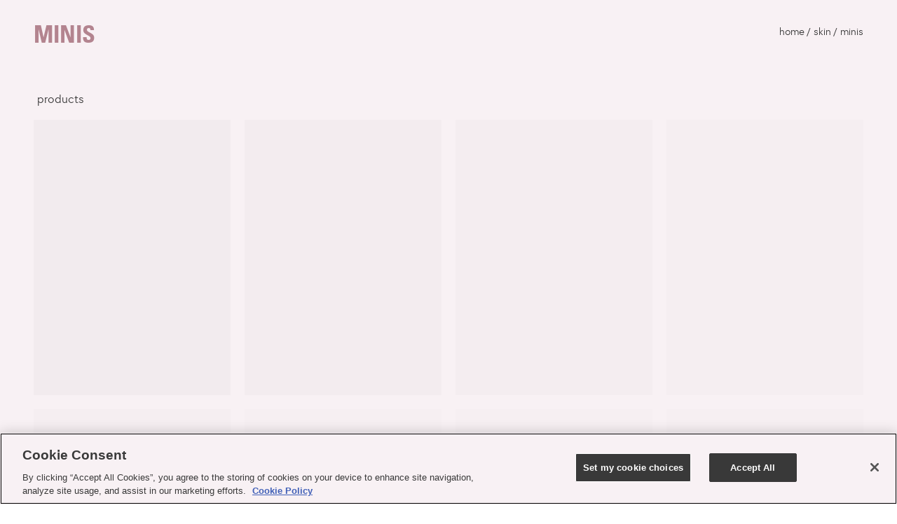

--- FILE ---
content_type: text/html; charset=utf-8
request_url: https://kyliecosmetics.com/collections/kylie-skin-minis
body_size: 62535
content:
<!DOCTYPE html>
<html class="js-noscript" lang="en">
  <head>
    <meta name="viewport" content="width=device-width, initial-scale=1.0, maximum-scale=5.0">
    <meta name="theme-color" content="#000000">
    <meta name="google-site-verification" content="9sP_gtSQwZDNIfvhGXa-G3rgNRqaPMVI9luvKbaQCvc" />
    <meta name="p:domain_verify" content="a50e4a6cd6e2ad0683840eb218d75ff0" />
    
  
<script type='text/javascript'>
  if (window.Shopify && window.Shopify.Checkout) {
    function OptanonWrapper() { }
  } else {
    const performanceCookieCategory = 'C0002,';
    const functionalCookieCategory = 'C0003,';
    const maxAttempts = 100;
    let attempts = 0;

    function waitForOneTrust() {
      const interval = setInterval(() => {
        if (hasOneTrustLoaded() || attempts >= maxAttempts) {
          clearInterval(interval);
        }
        attempts++;
      }, 100);
    }

    function hasOneTrustLoaded() {
      if (typeof window.OnetrustActiveGroups === 'string' && window?.Shopify?.customerPrivacy) {
        OptanonWrapper();
        window.OptanonWrapper = OptanonWrapper;
        return true;
      }
      return false;
    }

    function sendConsent(trackingConsent) {
      window.Shopify.customerPrivacy.setTrackingConsent(trackingConsent, () => {});
    }

    function sendFunctionalConsent(functionaltrackingConsent) {
      window.Shopify.customerPrivacy.setTrackingConsent(functionaltrackingConsent, () => {});
    }

    function OptanonWrapper() {
      try {
        if (window.Shopify.customerPrivacy && window.Shopify.customerPrivacy.setTrackingConsent && window.OneTrust) {
          const trackingConsent = window.OnetrustActiveGroups.includes(performanceCookieCategory);
          const functionaltrackingConsent = window.OnetrustActiveGroups.includes(functionalCookieCategory);

          window.Shopify.customerPrivacy.setTrackingConsent(
            OneTrust.GetDomainData().ConsentModel.Name === 'opt-out',
            () => {
              handleNostoScript(functionaltrackingConsent);
              handleFireworksDisplay(trackingConsent);
            }
          );

          window.Shopify.loadFeatures(
            [{ name: 'consent-tracking-api', version: '0.1' }],
            (error) => {
              if (error) throw error;
              sendConsent(trackingConsent);
              sendFunctionalConsent(functionaltrackingConsent);
            }
          );
        }
      } catch (e) { console.error(e); }
    }

    function handleNostoScript(functionaltrackingConsent) {
      //Modified the logic little bit
      const scriptSrc = `https://connect.nosto.com/script/shopify/market/init.js?merchant=shopify-66245984498`;
      const script = document.createElement('script');
      script.src = scriptSrc;
      script.async = true;
      document.head.appendChild(script);
      const scriptTag = document.querySelector(`script[src="${scriptSrc}"]`);

      if (functionaltrackingConsent) {
        if (!scriptTag) {
          loadNostoScript();
        } else {
          console.log("Nosto already loaded");
        }
      } else if (scriptTag) {
        scriptTag.parentNode.removeChild(scriptTag);
        console.log("Removed Nosto script");
      }
    }

    function handleFireworksDisplay(trackingConsent) {
      const fireWorks = document.querySelector('#section-firework-embed');
      if (fireWorks) {
        fireWorks.style.display = trackingConsent ? 'block' : 'none';
      }
    }

    function loadNostoScript() {
      console.log("Loading Nosto script");
      //Modified the logic little bit
      const script = document.createElement('script');
      script.src = `https://connect.nosto.com/script/shopify/market/init.js?merchant=shopify-66245984498`;
      script.async = true;
      document.head.appendChild(script);
    }

    waitForOneTrust();
  }
</script>


    
    
      <link href="https://crossborder-integration.global-e.com/resources/css/1214/US" rel="stylesheet" type="text/css" media="all" />
    
    
    
    
    
    <script>
    window.digitalData = window.digitalData || {};
    window.adobeDataLayer = window.adobeDataLayer || [];
    window.dataLayer = window.dataLayer || [];
</script>

    
<script>window.analyticLaunchScript = "https:\/\/assets.adobedtm.com\/6dbccae18e8a\/6c7a0b8c381c\/launch-1fdb1eb6770f.min.js";</script>


    <script>window.performance && window.performance.mark && window.performance.mark('shopify.content_for_header.start');</script><meta id="shopify-digital-wallet" name="shopify-digital-wallet" content="/66245984498/digital_wallets/dialog">
<meta name="shopify-checkout-api-token" content="add4b40acd8cd84a079850c8a0d1b87c">
<meta id="in-context-paypal-metadata" data-shop-id="66245984498" data-venmo-supported="false" data-environment="production" data-locale="en_US" data-paypal-v4="true" data-currency="USD">
<link rel="alternate" type="application/atom+xml" title="Feed" href="/collections/kylie-skin-minis.atom" />
<link rel="alternate" type="application/json+oembed" href="https://kyliecosmetics.com/collections/kylie-skin-minis.oembed">
<script async="async" src="/checkouts/internal/preloads.js?locale=en-US"></script>
<link rel="preconnect" href="https://shop.app" crossorigin="anonymous">
<script async="async" src="https://shop.app/checkouts/internal/preloads.js?locale=en-US&shop_id=66245984498" crossorigin="anonymous"></script>
<script id="apple-pay-shop-capabilities" type="application/json">{"shopId":66245984498,"countryCode":"US","currencyCode":"USD","merchantCapabilities":["supports3DS"],"merchantId":"gid:\/\/shopify\/Shop\/66245984498","merchantName":"Kylie Cosmetics","requiredBillingContactFields":["postalAddress","email","phone"],"requiredShippingContactFields":["postalAddress","email","phone"],"shippingType":"shipping","supportedNetworks":["visa","masterCard","amex","discover","elo","jcb"],"total":{"type":"pending","label":"Kylie Cosmetics","amount":"1.00"},"shopifyPaymentsEnabled":true,"supportsSubscriptions":true}</script>
<script id="shopify-features" type="application/json">{"accessToken":"add4b40acd8cd84a079850c8a0d1b87c","betas":["rich-media-storefront-analytics"],"domain":"kyliecosmetics.com","predictiveSearch":true,"shopId":66245984498,"locale":"en"}</script>
<script>var Shopify = Shopify || {};
Shopify.shop = "kylie-jenner-us.myshopify.com";
Shopify.locale = "en";
Shopify.currency = {"active":"USD","rate":"1.0"};
Shopify.country = "US";
Shopify.theme = {"name":"SYNC | 12\/29 NEW YEAR REFRESH | DO NOT DELETE","id":157440114930,"schema_name":"KYLIE","schema_version":"a3d67f1","theme_store_id":null,"role":"main"};
Shopify.theme.handle = "null";
Shopify.theme.style = {"id":null,"handle":null};
Shopify.cdnHost = "kyliecosmetics.com/cdn";
Shopify.routes = Shopify.routes || {};
Shopify.routes.root = "/";</script>
<script type="module">!function(o){(o.Shopify=o.Shopify||{}).modules=!0}(window);</script>
<script>!function(o){function n(){var o=[];function n(){o.push(Array.prototype.slice.apply(arguments))}return n.q=o,n}var t=o.Shopify=o.Shopify||{};t.loadFeatures=n(),t.autoloadFeatures=n()}(window);</script>
<script>
  window.ShopifyPay = window.ShopifyPay || {};
  window.ShopifyPay.apiHost = "shop.app\/pay";
  window.ShopifyPay.redirectState = null;
</script>
<script id="shop-js-analytics" type="application/json">{"pageType":"collection"}</script>
<script defer="defer" async type="module" src="//kyliecosmetics.com/cdn/shopifycloud/shop-js/modules/v2/client.init-shop-cart-sync_C5BV16lS.en.esm.js"></script>
<script defer="defer" async type="module" src="//kyliecosmetics.com/cdn/shopifycloud/shop-js/modules/v2/chunk.common_CygWptCX.esm.js"></script>
<script type="module">
  await import("//kyliecosmetics.com/cdn/shopifycloud/shop-js/modules/v2/client.init-shop-cart-sync_C5BV16lS.en.esm.js");
await import("//kyliecosmetics.com/cdn/shopifycloud/shop-js/modules/v2/chunk.common_CygWptCX.esm.js");

  window.Shopify.SignInWithShop?.initShopCartSync?.({"fedCMEnabled":true,"windoidEnabled":true});

</script>
<script>
  window.Shopify = window.Shopify || {};
  if (!window.Shopify.featureAssets) window.Shopify.featureAssets = {};
  window.Shopify.featureAssets['shop-js'] = {"shop-cart-sync":["modules/v2/client.shop-cart-sync_ZFArdW7E.en.esm.js","modules/v2/chunk.common_CygWptCX.esm.js"],"init-fed-cm":["modules/v2/client.init-fed-cm_CmiC4vf6.en.esm.js","modules/v2/chunk.common_CygWptCX.esm.js"],"shop-button":["modules/v2/client.shop-button_tlx5R9nI.en.esm.js","modules/v2/chunk.common_CygWptCX.esm.js"],"shop-cash-offers":["modules/v2/client.shop-cash-offers_DOA2yAJr.en.esm.js","modules/v2/chunk.common_CygWptCX.esm.js","modules/v2/chunk.modal_D71HUcav.esm.js"],"init-windoid":["modules/v2/client.init-windoid_sURxWdc1.en.esm.js","modules/v2/chunk.common_CygWptCX.esm.js"],"shop-toast-manager":["modules/v2/client.shop-toast-manager_ClPi3nE9.en.esm.js","modules/v2/chunk.common_CygWptCX.esm.js"],"init-shop-email-lookup-coordinator":["modules/v2/client.init-shop-email-lookup-coordinator_B8hsDcYM.en.esm.js","modules/v2/chunk.common_CygWptCX.esm.js"],"init-shop-cart-sync":["modules/v2/client.init-shop-cart-sync_C5BV16lS.en.esm.js","modules/v2/chunk.common_CygWptCX.esm.js"],"avatar":["modules/v2/client.avatar_BTnouDA3.en.esm.js"],"pay-button":["modules/v2/client.pay-button_FdsNuTd3.en.esm.js","modules/v2/chunk.common_CygWptCX.esm.js"],"init-customer-accounts":["modules/v2/client.init-customer-accounts_DxDtT_ad.en.esm.js","modules/v2/client.shop-login-button_C5VAVYt1.en.esm.js","modules/v2/chunk.common_CygWptCX.esm.js","modules/v2/chunk.modal_D71HUcav.esm.js"],"init-shop-for-new-customer-accounts":["modules/v2/client.init-shop-for-new-customer-accounts_ChsxoAhi.en.esm.js","modules/v2/client.shop-login-button_C5VAVYt1.en.esm.js","modules/v2/chunk.common_CygWptCX.esm.js","modules/v2/chunk.modal_D71HUcav.esm.js"],"shop-login-button":["modules/v2/client.shop-login-button_C5VAVYt1.en.esm.js","modules/v2/chunk.common_CygWptCX.esm.js","modules/v2/chunk.modal_D71HUcav.esm.js"],"init-customer-accounts-sign-up":["modules/v2/client.init-customer-accounts-sign-up_CPSyQ0Tj.en.esm.js","modules/v2/client.shop-login-button_C5VAVYt1.en.esm.js","modules/v2/chunk.common_CygWptCX.esm.js","modules/v2/chunk.modal_D71HUcav.esm.js"],"shop-follow-button":["modules/v2/client.shop-follow-button_Cva4Ekp9.en.esm.js","modules/v2/chunk.common_CygWptCX.esm.js","modules/v2/chunk.modal_D71HUcav.esm.js"],"checkout-modal":["modules/v2/client.checkout-modal_BPM8l0SH.en.esm.js","modules/v2/chunk.common_CygWptCX.esm.js","modules/v2/chunk.modal_D71HUcav.esm.js"],"lead-capture":["modules/v2/client.lead-capture_Bi8yE_yS.en.esm.js","modules/v2/chunk.common_CygWptCX.esm.js","modules/v2/chunk.modal_D71HUcav.esm.js"],"shop-login":["modules/v2/client.shop-login_D6lNrXab.en.esm.js","modules/v2/chunk.common_CygWptCX.esm.js","modules/v2/chunk.modal_D71HUcav.esm.js"],"payment-terms":["modules/v2/client.payment-terms_CZxnsJam.en.esm.js","modules/v2/chunk.common_CygWptCX.esm.js","modules/v2/chunk.modal_D71HUcav.esm.js"]};
</script>
<script>(function() {
  var isLoaded = false;
  function asyncLoad() {
    if (isLoaded) return;
    isLoaded = true;
    var urls = ["https:\/\/static.rechargecdn.com\/assets\/js\/widget.min.js?shop=kylie-jenner-us.myshopify.com","https:\/\/cdn-loyalty.yotpo.com\/loader\/k9U3ir6NipYghgdtZL7sTQ.js?shop=kylie-jenner-us.myshopify.com","https:\/\/static.rechargecdn.com\/static\/js\/recharge.js?shop=kylie-jenner-us.myshopify.com","https:\/\/crossborder-integration.global-e.com\/resources\/js\/app?shop=kylie-jenner-us.myshopify.com","\/\/cdn.shopify.com\/proxy\/64960b6c08dcf0420d9c760c2a2f683ec2628a865d387b12270d3bf7cc325a4b\/web.global-e.com\/merchant\/storefrontattributes?merchantid=1214\u0026shop=kylie-jenner-us.myshopify.com\u0026sp-cache-control=cHVibGljLCBtYXgtYWdlPTkwMA","https:\/\/cdn.attn.tv\/kyliecosmetics\/dtag.js?shop=kylie-jenner-us.myshopify.com","\/\/backinstock.useamp.com\/widget\/71566_1767159276.js?category=bis\u0026v=6\u0026shop=kylie-jenner-us.myshopify.com"];
    for (var i = 0; i < urls.length; i++) {
      var s = document.createElement('script');
      s.type = 'text/javascript';
      s.async = true;
      s.src = urls[i];
      var x = document.getElementsByTagName('script')[0];
      x.parentNode.insertBefore(s, x);
    }
  };
  if(window.attachEvent) {
    window.attachEvent('onload', asyncLoad);
  } else {
    window.addEventListener('load', asyncLoad, false);
  }
})();</script>
<script id="__st">var __st={"a":66245984498,"offset":-28800,"reqid":"5e80098d-66ef-4c12-b4c6-acccc64c494c-1768774992","pageurl":"kyliecosmetics.com\/collections\/kylie-skin-minis","u":"eac5c704c0f8","p":"collection","rtyp":"collection","rid":414566777074};</script>
<script>window.ShopifyPaypalV4VisibilityTracking = true;</script>
<script id="form-persister">!function(){'use strict';const t='contact',e='new_comment',n=[[t,t],['blogs',e],['comments',e],[t,'customer']],o='password',r='form_key',c=['recaptcha-v3-token','g-recaptcha-response','h-captcha-response',o],s=()=>{try{return window.sessionStorage}catch{return}},i='__shopify_v',u=t=>t.elements[r],a=function(){const t=[...n].map((([t,e])=>`form[action*='/${t}']:not([data-nocaptcha='true']) input[name='form_type'][value='${e}']`)).join(',');var e;return e=t,()=>e?[...document.querySelectorAll(e)].map((t=>t.form)):[]}();function m(t){const e=u(t);a().includes(t)&&(!e||!e.value)&&function(t){try{if(!s())return;!function(t){const e=s();if(!e)return;const n=u(t);if(!n)return;const o=n.value;o&&e.removeItem(o)}(t);const e=Array.from(Array(32),(()=>Math.random().toString(36)[2])).join('');!function(t,e){u(t)||t.append(Object.assign(document.createElement('input'),{type:'hidden',name:r})),t.elements[r].value=e}(t,e),function(t,e){const n=s();if(!n)return;const r=[...t.querySelectorAll(`input[type='${o}']`)].map((({name:t})=>t)),u=[...c,...r],a={};for(const[o,c]of new FormData(t).entries())u.includes(o)||(a[o]=c);n.setItem(e,JSON.stringify({[i]:1,action:t.action,data:a}))}(t,e)}catch(e){console.error('failed to persist form',e)}}(t)}const f=t=>{if('true'===t.dataset.persistBound)return;const e=function(t,e){const n=function(t){return'function'==typeof t.submit?t.submit:HTMLFormElement.prototype.submit}(t).bind(t);return function(){let t;return()=>{t||(t=!0,(()=>{try{e(),n()}catch(t){(t=>{console.error('form submit failed',t)})(t)}})(),setTimeout((()=>t=!1),250))}}()}(t,(()=>{m(t)}));!function(t,e){if('function'==typeof t.submit&&'function'==typeof e)try{t.submit=e}catch{}}(t,e),t.addEventListener('submit',(t=>{t.preventDefault(),e()})),t.dataset.persistBound='true'};!function(){function t(t){const e=(t=>{const e=t.target;return e instanceof HTMLFormElement?e:e&&e.form})(t);e&&m(e)}document.addEventListener('submit',t),document.addEventListener('DOMContentLoaded',(()=>{const e=a();for(const t of e)f(t);var n;n=document.body,new window.MutationObserver((t=>{for(const e of t)if('childList'===e.type&&e.addedNodes.length)for(const t of e.addedNodes)1===t.nodeType&&'FORM'===t.tagName&&a().includes(t)&&f(t)})).observe(n,{childList:!0,subtree:!0,attributes:!1}),document.removeEventListener('submit',t)}))}()}();</script>
<script integrity="sha256-4kQ18oKyAcykRKYeNunJcIwy7WH5gtpwJnB7kiuLZ1E=" data-source-attribution="shopify.loadfeatures" defer="defer" src="//kyliecosmetics.com/cdn/shopifycloud/storefront/assets/storefront/load_feature-a0a9edcb.js" crossorigin="anonymous"></script>
<script crossorigin="anonymous" defer="defer" src="//kyliecosmetics.com/cdn/shopifycloud/storefront/assets/shopify_pay/storefront-65b4c6d7.js?v=20250812"></script>
<script data-source-attribution="shopify.dynamic_checkout.dynamic.init">var Shopify=Shopify||{};Shopify.PaymentButton=Shopify.PaymentButton||{isStorefrontPortableWallets:!0,init:function(){window.Shopify.PaymentButton.init=function(){};var t=document.createElement("script");t.src="https://kyliecosmetics.com/cdn/shopifycloud/portable-wallets/latest/portable-wallets.en.js",t.type="module",document.head.appendChild(t)}};
</script>
<script data-source-attribution="shopify.dynamic_checkout.buyer_consent">
  function portableWalletsHideBuyerConsent(e){var t=document.getElementById("shopify-buyer-consent"),n=document.getElementById("shopify-subscription-policy-button");t&&n&&(t.classList.add("hidden"),t.setAttribute("aria-hidden","true"),n.removeEventListener("click",e))}function portableWalletsShowBuyerConsent(e){var t=document.getElementById("shopify-buyer-consent"),n=document.getElementById("shopify-subscription-policy-button");t&&n&&(t.classList.remove("hidden"),t.removeAttribute("aria-hidden"),n.addEventListener("click",e))}window.Shopify?.PaymentButton&&(window.Shopify.PaymentButton.hideBuyerConsent=portableWalletsHideBuyerConsent,window.Shopify.PaymentButton.showBuyerConsent=portableWalletsShowBuyerConsent);
</script>
<script data-source-attribution="shopify.dynamic_checkout.cart.bootstrap">document.addEventListener("DOMContentLoaded",(function(){function t(){return document.querySelector("shopify-accelerated-checkout-cart, shopify-accelerated-checkout")}if(t())Shopify.PaymentButton.init();else{new MutationObserver((function(e,n){t()&&(Shopify.PaymentButton.init(),n.disconnect())})).observe(document.body,{childList:!0,subtree:!0})}}));
</script>
<link id="shopify-accelerated-checkout-styles" rel="stylesheet" media="screen" href="https://kyliecosmetics.com/cdn/shopifycloud/portable-wallets/latest/accelerated-checkout-backwards-compat.css" crossorigin="anonymous">
<style id="shopify-accelerated-checkout-cart">
        #shopify-buyer-consent {
  margin-top: 1em;
  display: inline-block;
  width: 100%;
}

#shopify-buyer-consent.hidden {
  display: none;
}

#shopify-subscription-policy-button {
  background: none;
  border: none;
  padding: 0;
  text-decoration: underline;
  font-size: inherit;
  cursor: pointer;
}

#shopify-subscription-policy-button::before {
  box-shadow: none;
}

      </style>

<script>window.performance && window.performance.mark && window.performance.mark('shopify.content_for_header.end');</script>

    
      <script>(function(w,d,s,l,i){w[l]=w[l]||[];w[l].push({'gtm.start':new Date().getTime(),event:'gtm.js'});
      var f=d.getElementsByTagName(s)[0],j=d.createElement(s),dl=l!='dataLayer'?'&l='+l:'';j.async=true;j.src='https://www.googletagmanager.com/gtm.js?id='+i+dl;
      f.parentNode.insertBefore(j,f);})
      (window,document,'script','dataLayer','GTM-PZXP34Q6');</script>
    
    <script type="text/javascript" src="//kyliecosmetics.com/cdn/shop/t/1792/assets/algolia-insights-script.js?v=167893788721286929251765905067" defer="defer"></script>
    <link rel="canonical" href="https://kyliecosmetics.com/collections/kylie-skin-minis">


  
  

  
  
  
  

  
  

  
<!-- Modify hrefhandle if hreflang is not 'x-default' or 'en-US' -->
    

    





    


  
  







  

    

    

    <link rel="shortcut icon" href="//kyliecosmetics.com/cdn/shop/files/Favicon_V2_200px.png?crop=center&height=32&v=1677026183&width=32" type="image/png">
<title>Minis | Kylie Skin | Kylie Cosmetics by Kylie Jenner</title>
<meta name="description" content="Shop Kylie Skin by Kylie Jenner&#39;s best-selling skincare collection. Kylie Skin is cruelty free, vegan, gluten-free, paraben-free, sulfate-free and suitable for most skin types. Shop our top rated makeup, skincare, and baby products today.">
<link rel="canonical" href="https://kyliecosmetics.com/collections/kylie-skin-minis">
<meta property="og:site_name" content="Kylie Cosmetics">
<meta property="og:url" content="https://kyliecosmetics.com/collections/kylie-skin-minis">
<meta property="og:title" content="Kylie Skin - Minis">
<meta property="og:type" content="product.group">
<meta property="og:description" content="Shop Kylie Skin by Kylie Jenner&#39;s best-selling skincare collection. Kylie Skin is cruelty free, vegan, gluten-free, paraben-free, sulfate-free and suitable for most skin types. Shop our top rated makeup, skincare, and baby products today."><meta property="og:image" content="http://kyliecosmetics.com/cdn/shop/files/kylie-cosmetics-by-kylie-jenner-logo_07a782a4-7a90-4d46-b7a0-31bbafd38552.png?crop=center&height=1024&v=1677023111&width=1024">
    <meta property="og:image:secure_url" content="https://kyliecosmetics.com/cdn/shop/files/kylie-cosmetics-by-kylie-jenner-logo_07a782a4-7a90-4d46-b7a0-31bbafd38552.png?crop=center&height=1024&v=1677023111&width=1024">
    <meta property="og:image:width" content="1200">
    <meta property="og:image:height" content="628">
    <meta property="og:image:alt" content="KYLIE COSMETICS BY KYLIE JENNER LOGO ">

<meta name="twitter:site" content="@kyliecosmetics">
<meta name="twitter:card" content="summary_large_image">
<meta name="twitter:title" content="Kylie Skin - Minis">
<meta name="twitter:description" content="Shop Kylie Skin by Kylie Jenner&#39;s best-selling skincare collection. Kylie Skin is cruelty free, vegan, gluten-free, paraben-free, sulfate-free and suitable for most skin types. Shop our top rated makeup, skincare, and baby products today.">
<style>
  /*
    ------------------------------
    Tt-Chocolate
    ------------------------------
  */

  /* Normal (Regular) */
  @font-face {
    font-family: 'Tt-Chocolate';
    font-style: normal;
    font-weight: 400;
    font-display: swap;
    src: url("//kyliecosmetics.com/cdn/shop/t/1792/assets/tt_chocolates_regular-webfont.woff2?v=21416170975998103091765905110") format('woff2'),
         url("//kyliecosmetics.com/cdn/shop/t/1792/assets/tt_chocolates_regular-webfont.woff?v=59471240006930599321765905109") format('woff');
  }

  /* Normal (Regular) Italic */
  @font-face {
    font-family: 'Tt-Chocolate';
    font-style: italic;
    font-weight: 400;
    font-display: swap;
    src: url("//kyliecosmetics.com/cdn/shop/t/1792/assets/tt_chocolates_italic-webfont.woff2?v=25010122394420589941765905109") format('woff2'),
         url("//kyliecosmetics.com/cdn/shop/t/1792/assets/tt_chocolates_italic-webfont.woff?v=40137117945426665521765905108") format('woff');
  }

  /* Demi-Bold */
  @font-face {
    font-family: 'Tt-Chocolate';
    font-style: normal;
    font-weight: 600;
    font-display: swap;
    src: url("//kyliecosmetics.com/cdn/shop/t/1792/assets/tt_chocolates_demibold-webfont.woff2?v=23781290936394902461765905107") format('woff2'),
         url("//kyliecosmetics.com/cdn/shop/t/1792/assets/tt_chocolates_demibold-webfont.woff?v=93114617599209403221765905107") format('woff');
  }

  /* Demi-Bold Italic */
  @font-face {
    font-family: 'Tt-Chocolate';
    font-style: italic;
    font-weight: 600;
    font-display: swap;
    src: url("//kyliecosmetics.com/cdn/shop/t/1792/assets/tt_chocolates_demibold_italic-webfont.woff2?v=103160848268205273211765905108") format('woff2'),
         url("//kyliecosmetics.com/cdn/shop/t/1792/assets/tt_chocolates_demibold_italic-webfont.woff?v=126143499338030412781765905108") format('woff');
  }

  /*
    ------------------------------
    UniversLTStd
    ------------------------------
  */

  @font-face {
    font-family: 'UniversLTStd-Bold';
    font-style: normal;
    font-weight: 700;
    font-display: swap;
    src: url("//kyliecosmetics.com/cdn/shop/t/1792/assets/universltstd-boldcn-webfont.woff2?v=112365896829129518631765905110") format('woff2'),
         url("//kyliecosmetics.com/cdn/shop/t/1792/assets/universltstd-boldcn-webfont.woff?v=137239629949582787161765905110") format('woff');
  }
  @font-face {
  font-family: 'script412displayregular';
   src: url("//kyliecosmetics.com/cdn/shop/t/1792/assets/script_412_1l-webfont.woff2?v=102739883151936094061766085271") format('woff2'),
         url("//kyliecosmetics.com/cdn/shop/t/1792/assets/script_412_1l-webfont.woff?v=79412137167873203841766085271") format('woff');
  font-weight: normal;
  font-style: normal;

}
</style>




<script>
  window.__webpack_public_path__ = "//kyliecosmetics.com/cdn/shop/t/1792/assets/";
</script>

<!-- Asset Tags: collection: CSS -->
   <link href="//kyliecosmetics.com/cdn/shop/t/1792/assets/1716.chunk.css?v=154173271588540410141765905034" rel="stylesheet" type="text/css" media="all" /> <noscript><link rel="stylesheet" href="//kyliecosmetics.com/cdn/shop/t/1792/assets/1716.chunk.css?v=154173271588540410141765905034"></noscript> <link href="//kyliecosmetics.com/cdn/shop/t/1792/assets/704.chunk.css?v=48130139854616430111767857285" rel="stylesheet" type="text/css" media="all" /> <noscript><link rel="stylesheet" href="//kyliecosmetics.com/cdn/shop/t/1792/assets/704.chunk.css?v=48130139854616430111767857285"></noscript> <link href="//kyliecosmetics.com/cdn/shop/t/1792/assets/1852.chunk.css?v=164207081783593236171765905035" rel="stylesheet" type="text/css" media="all" /> <noscript><link rel="stylesheet" href="//kyliecosmetics.com/cdn/shop/t/1792/assets/1852.chunk.css?v=164207081783593236171765905035"></noscript> <link href="//kyliecosmetics.com/cdn/shop/t/1792/assets/9559.chunk.css?v=101410268089566411941765905063" rel="stylesheet" type="text/css" media="all" /> <noscript><link rel="stylesheet" href="//kyliecosmetics.com/cdn/shop/t/1792/assets/9559.chunk.css?v=101410268089566411941765905063"></noscript> <link href="//kyliecosmetics.com/cdn/shop/t/1792/assets/3662.chunk.css?v=8000250246530498641766085265" rel="stylesheet" type="text/css" media="all" /> <noscript><link rel="stylesheet" href="//kyliecosmetics.com/cdn/shop/t/1792/assets/3662.chunk.css?v=8000250246530498641766085265"></noscript> <link href="//kyliecosmetics.com/cdn/shop/t/1792/assets/layout.theme-e96e9bea-e96e9bea.chunk.css?v=105781768014336668311765905081" rel="stylesheet" type="text/css" media="all" /> <noscript><link rel="stylesheet" href="//kyliecosmetics.com/cdn/shop/t/1792/assets/layout.theme-e96e9bea-e96e9bea.chunk.css?v=105781768014336668311765905081"></noscript> <link href="//kyliecosmetics.com/cdn/shop/t/1792/assets/layout.theme-e96e9bea-188d7afb.chunk.css?v=174581416586574218141768219706" rel="stylesheet" type="text/css" media="all" /> <noscript><link rel="stylesheet" href="//kyliecosmetics.com/cdn/shop/t/1792/assets/layout.theme-e96e9bea-188d7afb.chunk.css?v=174581416586574218141768219706"></noscript> <link href="//kyliecosmetics.com/cdn/shop/t/1792/assets/layout.theme-e96e9bea-2162c466.chunk.css?v=51085391629364039941768302698" rel="stylesheet" type="text/css" media="all" /> <noscript><link rel="stylesheet" href="//kyliecosmetics.com/cdn/shop/t/1792/assets/layout.theme-e96e9bea-2162c466.chunk.css?v=51085391629364039941768302698"></noscript> <link href="//kyliecosmetics.com/cdn/shop/t/1792/assets/layout.theme-e96e9bea-59f060df.chunk.css?v=55500720787312445371765905080" rel="stylesheet" type="text/css" media="all" /> <noscript><link rel="stylesheet" href="//kyliecosmetics.com/cdn/shop/t/1792/assets/layout.theme-e96e9bea-59f060df.chunk.css?v=55500720787312445371765905080"></noscript> <link href="//kyliecosmetics.com/cdn/shop/t/1792/assets/9438.chunk.css?v=8152689865655315491765905062" rel="stylesheet" type="text/css" media="all" /> <noscript><link rel="stylesheet" href="//kyliecosmetics.com/cdn/shop/t/1792/assets/9438.chunk.css?v=8152689865655315491765905062"></noscript> <link href="//kyliecosmetics.com/cdn/shop/t/1792/assets/template.collection-3338aecb.chunk.css?v=35572843744990150901765905093" rel="stylesheet" type="text/css" media="all" /> <noscript><link rel="stylesheet" href="//kyliecosmetics.com/cdn/shop/t/1792/assets/template.collection-3338aecb.chunk.css?v=35572843744990150901765905093"></noscript> <link href="//kyliecosmetics.com/cdn/shop/t/1792/assets/template.collection-22726f5e.chunk.css?v=180039840480328341131767857286" rel="stylesheet" type="text/css" media="all" /> <noscript><link rel="stylesheet" href="//kyliecosmetics.com/cdn/shop/t/1792/assets/template.collection-22726f5e.chunk.css?v=180039840480328341131767857286"></noscript>
<!-- END Asset Tags: CSS -->

    <script>
      document.documentElement.classList.remove('js-noscript');
    </script>
    <script>
        window.engravingFeeVariantsId = {
          ml30: "48661798813938",
          ml50: "48661798846706",
          ml100: "48661798879474"
        };
   </script>
    
  <script>
  window.theme = window.theme || {};
  window.theme.engravingImageUrl = "https://staging.kyliecosmetics.com/cdn/shop/files/Cosmic2.0bottle_web_desktop_50ml_800x.png?v=1746654766";
</script>
    

  
<style>
      .vs__selected-options span.new_sym {
      top: 24px !important;
      left: 9px !important;
      }
</style>
      
    <style>
      html {
        --fw-thumbnail-font-size:20px !important;
        padding-bottom: 0 !important;
      }
      @font-face {
        font-family: 'YourFontName';
        src: url('https://kylie-jenner-stage-us.myshopify.com/cdn/shop/t/1242/assets/universltstd-boldcn-webfont.woff2?v=112365896829129518631727269755') format('woff2');
        font-weight: normal;
        font-style: normal;
    }
      [v-cloak] {
        display: none;
      }
      :root {
        --sparkle-rollover-bg-color: #f8f1f4;
      }
      a.visual-nav-blocks__item-link {
        display: block;
      }

      a:focus-visible {
        border: 2px solid #645458 !important;
        outline-offset: 2px !important;
      }

      @media (max-width: 768px) {
        #onetrust-banner-sdk, #onetrust-banner-sdk .ot-sdk-container, #onetrust-banner-sdk.otFlat {
          min-height: 290px;
          will-change: transform;
        }
      }
      .skip-link:focus {
        box-shadow: inset 0 0 0 2px #645458, inset 0 0 0 3px #645458;
        outline: none;
        color:#000000;
      }
      @media only screen and (min-width: 767px) {
      .product-tile:not(.product-tile__wishlist):focus-within.use-pills .product-tile__actions {
        height: 167px;
        top: -96px;
        -webkit-transition: all 0.2s ease-out;
        transition: all 0.2s ease-out;
    }
    .product-tile.use-pills:focus-within .product_slide-variants {
        display: block;
        top: 83px;
        height: 45px;
        -webkit-transition: all 0.2s ease-out;
        transition: all 0.2s ease-out;
    }
    .product-tile:not(.product-tile__wishlist):focus-within.use-pills .common_div {
        position: relative;
        top: -22px;
        -webkit-transition: all 0.2s ease-out;
        transition: all 0.2s ease-out;
    }
    .product-tile:not(.product-tile__wishlist):focus-within.use-pills .product_slide-cta {
        top: -3px;
        -webkit-transition: all 0.2s ease-out;
        transition: all 0.2s ease-out;
    }
    .product-tile:not(.product-tile__wishlist):focus-within.use-pills .product_slide-variants {
        height: 45px;
        top: 74px;
        -webkit-transition: all 0.2s ease-out;
        transition: all 0.2s ease-out;
    }
    .product-tile:not(.product-tile__wishlist):focus-within .product_slide-cta {
        top: 0px;
        -webkit-transition: all 0.2s ease-out;
        transition: all 0.2s ease-out;
    }
    .product-tile:not(.product-tile__wishlist):focus-within .product_slide-variants {
        height: 41px;
        -webkit-transition: all 0.2s ease-out;
        transition: all 0.2s ease-out;
    }
    .product-tile:not(.product-tile__wishlist):focus-within .product-tile__actions {
        height: 117px;
        top: -39px;
        -webkit-transition: all 0.2s ease-out;
        transition: all 0.2s ease-out;
    }
  }
      body.keyboard-used .filter-toolbar__label:focus-visible,
      body.keyboard-used .accordion__button:focus-visible,
      body.keyboard-used .label__not-checked:focus-visible,
      body.keyboard-used a:focus-visible,
      body.keyboard-used input:focus-visible,
      body.keyboard-used textarea:focus-visible,
      body.keyboard-used select:focus-visible,
      body.keyboard-used .v-select .vs__dropdown-toggle:focus-within{
        box-shadow: inset 0 0 0 1px #645458, inset 0 0 0 1px #645458 !important;
        outline: none !important;
      }

      #bv-mboxzone-lightbox.bv-cv2-cleanslate .bv-mbox-lightbox .bv-focusable:focus,
      #bv-mboxzone-lightbox.bv-cv2-cleanslate .bv-mbox-lightbox .bv-pseudo-focused,
      #bv-mboxzone-lightbox.bv-cv2-cleanslate .bv-mbox-lightbox .bv-tc-footer .bv-accept-tc-button:focus{
        outline-width: 0px !important;
        outline-color: transparent !important;
        outline-style: none !important;
      }
      #onetrust-consent-sdk #onetrust-pc-sdk *:focus,
      #onetrust-consent-sdk #onetrust-pc-sdk .ot-vlst-cntr > a:focus {
        outline: none !important;
        outline-offset: 1px;
        }
        #onetrust-consent-sdk #onetrust-pc-sdk *:focus-visible,
        #onetrust-consent-sdk #onetrust-pc-sdk .ot-vlst-cntr > a:focus-visible{
          outline: none !important;
          border:none !important;
          box-shadow:none !important;
        }
        .linklist--desktop .image-menu-block__title{
        color: #A06674 !important;
        }

    </style>
    <script>
      window.globaleEnabled = true;
    </script>
    
<script>
  (function(theme) {

    // 1. Shop
    theme.shop = {
      us_staging: 'https://kylie-jenner-stage-us.myshopify.com',
      us_production: 'https://kylie-jenner-us.myshopify.com',
      uk_staging: 'https://kylie-jenner-stage-uk.myshopify.com',
      uk_production: 'https://kylie-jenner-uk.myshopify.com',
      eu_staging: 'https://kylie-jenner-stage-eu.myshopify.com',
      eu_production: 'https://kylie-jenner-eu.myshopify.com',
      us_modal_staging: 'https://stage-us.kyliecosmetics.com',
      us_modal_production: 'https://kyliecosmetics.com',
      uk_modal_staging: 'https://staging.kyliejennercosmetics.co.uk',
      uk_modal_production: 'https://kyliejennercosmetics.co.uk',
      eu_modal_staging: 'https://staging.kyliejennercosmetics.eu',
      eu_modal_production: 'https://kyliejennercosmetics.eu',
      address: {"first_name":null,"address1":"350 Fifth Ave,19th FL","phone":"3232847600","city":"New York","zip":"10118","province":"New York","country":"United States","last_name":null,"address2":"","company":" Coty DTC Holdings, LLC (PO 3301423889)","latitude":40.7482436,"longitude":-73.9851073,"name":"","country_code":"US","province_code":"NY"},
      currency: "USD",
      moneyFormat: '${{amount}}',
      moneyWithCurrencyFormat: "${{amount_no_decimals}} USD",
      domain: "kyliecosmetics.com",
      permanent_domain: "kylie-jenner-us.myshopify.com",
      locale: "en",
      name: "Kylie Cosmetics",
      url: "https:\/\/kyliecosmetics.com",
      subscriptions: {"active_color":"#000000","auto_inject":"false","background_color":"#efefef","delivery_dropdown_label":"Delivery","display_on":"[\"product\"]","first_option":"onetime","font_color":"#040404","form_type":"button","how_it_works":"\u003cstrong\u003eHow subscriptions work\u003c\/strong\u003e\u003cbr\u003eProducts are automatically delivered on your schedule. No obligation, modify or cancel your subscription anytime.","learnmore_url":"http:\/\/rechargepayments.com\/subscribe-with-recharge","learnmore_verbiage":"Learn more...","onetime_message":"One-time purchase","popup_background_color":"#191D48","popup_link_color":"#FFFFFF","popup_text_color":"#FFFFFF","poweredby_url":"http:\/\/rechargepayments.com\/subscribe-with-recharge","published":"true","select_subscription_first":"true","show_learnmore":"true","show_poweredby":"true","show_subscription_details":"true","show_subscription_details_icon":"true","subscribe_message":"Subscribe \u0026amp; save","subscribe_without_discount_message":"Subscribe","subscription_details_verbiage":"Subscription details","sub_and_save_ext_label":"on every recurring order","translations":{"days":"Days","week":"Week","weeks":"Weeks","month":"Month","months":"Months"},"widget_charge_every":"Charge every","widget_deliver_every":"Delivery every","widget_icon":"#191D48","widget_template_type":"radio","_rc_checkout_cross_sell":"false","_rc_checkout_upgrade_all":"false"},
      maxQuantityRegular: 10,
      maxQuantitySubscriptions: 3
    };

    // 2. Template
    theme.template = {
      name: "collection",
      suffix: null
    };

    let isPrimaryCurrency = false;
    let currentCurrency = window.Shopify.currency.active;
    if (currentCurrency === "USD") {
      isPrimaryCurrency = true;
    }

    // 3. Locales
    theme.locales = {
      primary_currency: isPrimaryCurrency,
      currencies: [
        
          {
            iso_code: "AED",
            name: "United Arab Emirates Dirham",
            symbol: "د.إ"
          }
          ,
        
          {
            iso_code: "AMD",
            name: "Armenian Dram",
            symbol: "դր."
          }
          ,
        
          {
            iso_code: "AUD",
            name: "Australian Dollar",
            symbol: "$"
          }
          ,
        
          {
            iso_code: "BND",
            name: "Brunei Dollar",
            symbol: "$"
          }
          ,
        
          {
            iso_code: "BSD",
            name: "Bahamian Dollar",
            symbol: "$"
          }
          ,
        
          {
            iso_code: "CAD",
            name: "Canadian Dollar",
            symbol: "$"
          }
          ,
        
          {
            iso_code: "CNY",
            name: "Chinese Renminbi Yuan",
            symbol: "¥"
          }
          ,
        
          {
            iso_code: "COP",
            name: "Colombian Peso",
            symbol: "$"
          }
          ,
        
          {
            iso_code: "CRC",
            name: "Costa Rican Colón",
            symbol: "₡"
          }
          ,
        
          {
            iso_code: "DKK",
            name: "Danish Krone",
            symbol: "kr."
          }
          ,
        
          {
            iso_code: "DOP",
            name: "Dominican Peso",
            symbol: "$"
          }
          ,
        
          {
            iso_code: "ETB",
            name: "Ethiopian Birr",
            symbol: "Br"
          }
          ,
        
          {
            iso_code: "EUR",
            name: "Euro",
            symbol: "€"
          }
          ,
        
          {
            iso_code: "GBP",
            name: "British Pound",
            symbol: "£"
          }
          ,
        
          {
            iso_code: "ILS",
            name: "Israeli New Shekel",
            symbol: "₪"
          }
          ,
        
          {
            iso_code: "INR",
            name: "Indian Rupee",
            symbol: "₹"
          }
          ,
        
          {
            iso_code: "LBP",
            name: "Lebanese Pound",
            symbol: "ل.ل"
          }
          ,
        
          {
            iso_code: "MXN",
            name: "Mexican Peso",
            symbol: "$"
          }
          ,
        
          {
            iso_code: "NZD",
            name: "New Zealand Dollar",
            symbol: "$"
          }
          ,
        
          {
            iso_code: "PYG",
            name: "Paraguayan Guaraní",
            symbol: "₲"
          }
          ,
        
          {
            iso_code: "SAR",
            name: "Saudi Riyal",
            symbol: "ر.س"
          }
          ,
        
          {
            iso_code: "SGD",
            name: "Singapore Dollar",
            symbol: "$"
          }
          ,
        
          {
            iso_code: "TTD",
            name: "Trinidad and Tobago Dollar",
            symbol: "$"
          }
          ,
        
          {
            iso_code: "USD",
            name: "United States Dollar",
            symbol: "$"
          }
          ,
        
          {
            iso_code: "XCD",
            name: "East Caribbean Dollar",
            symbol: "$"
          }
          
        
      ],
      "en": {
        general: {
          accessibility: {
            close_modal: "Close (esc)"
          },
          pagination: {
            load_more: "Load More",
            next: "Next page",
            of: "of",
            page: "Page",
            previous: "Previous page"
          },
          newsletter_form: {
            error: "please enter a valid email address",
            confirmation: "thank you for signing up!"
          },
          colors: "colors"
        },
        product: {
          add_to_cart: "Add to cart",
          add_all: "add all available",

          routine: {
            add_to_cart: "Add - ",
            out_of_stock: "Out of stock"
          },

          attributes: {
            volume: "Volume",
            weight: "Weight"
          },
          availability: {
            in_stock: "In stock",
            out_of_stock: "Out of stock",
            sold_out: "Sold out",
            out_of_stock: "Out of stock"
          },
          bundle: {
            items_title: "In this bundle:",
            savings: "Purchase these products together and save {percent}%."
          },
          option: {
            legend: "Select a {name}"
          },
          pricing: {
            starting_at: "Starting at",
            sale_price: "Sale price",
            regular_price: "Regular price",
            compare_at_price: "Regular price"
          },
          quantity: {
            decrease: "Decrease quantity",
            increase: "Increase quantity"
          },
          tile: {
            add_to_cart: "Add to cart",
            add_to_cart_for_featured_product: "Add",
            choose_options: "Choose options",
            choose_options_aria: "Choose options for {title}",
            choose_shade: "Choose shade",
            choose_size: "Choose size",
            close_options: "Close",
            close_options_aria: "Close options",
            has_refills: "Refills available",
            notify_me: "Notify me",
            notify_me_new_product: "Notify me",
            notify_me_aria: "Notify me when {title} is back in stock",
            sold_out: "Sold out",
            sold_out_aria: "{title} is sold out",
            subscribe: "Subscribe \u0026 save 10%",
            quantity: "Quantity",
            
            shades_count: "{n} shades available | {n} shade available | {n} shades available",
            
            shades_count_short: "+{n} {optionname} | +{n} {optionname} | +{n} {optionname}",
            
            sizes_count: "{n} sizes available | {n} size available | {n} sizes available",
            
            sizes_count_short: "+{n} sizes | +{n} size | +{n} sizes",
            view: "View Product",
            view_aria: "View {title}",
            view_bundle: "View Bundle",
            view_gift_card:  "view gift card",
          },
          selling_plans: {
            subscribe_save: "subscribe \u0026 save",
            purchase_options: "Choose plan",
            selling_plan_label: "Selling Plans",
            one_time_purchase: "one-time",
            selling_plan_price: "Subscription price",
            per_delivery_price: "per delivery",
            policy_link: "learn more",
            add_to_cart: "Add subscription to cart",
            every_frequency: "Every {frequency}",
            every_payment: "Every payment {amount}",
            first_payment: "First payment {amount}",
            first_payments: "First {count} payments {amount} each",
            final_payments: "then {amount}",
            recommended_label: "most popular"
          },
          alerts: {
            success: "Added to cart",
            error: "Product could not be added to cart: {error}",
            pending: "Adding to cart...",
          },
          filters: {
            all: "All",
            sort: "sort",
            sort_by: "Sort by:",
            show_more: "Show More",
            show_less: "Show Less"
          },
          notifications: {
            email: "Email address",
            sms: "Phone number",
            invalid_email: "Invalid email address",
            consent: "By providing my email address, I consent to be contacted through email with product updates and marketing communications. I understand that I can opt out, free of charge, at any time. For further information, please visit our Terms of Use \u0026amp; Privacy Policy.",
            submit: "notify me when available",
            success: "Your email has been submitted and we will contact you if the product is restocked."
          },
          wishlist: {
            add: "Add to wishlist",
            remove: "Remove from wishlist",
            add_to_cart: "add",
            bulk_add_to_cart: "Add all items to cart",
            bulk_sold_out: "all of your wishlist items are sold out"
          },
          reviews: {
            title: "Reviews",
            write: "Write a Review",
            more: "Load More",
            reviews: "reviews"
          }
        },
        pagination: {
          current_items: "{current} \/ {total} products",
          load_more: "Load More"
        },
        collections: {
          general: {
            items_with_count: "No products | {count} product | {count} products"
          }
        },
        filter_toolbar: {
          actions: {
            clear_filters: "reset filter",
            clear_all_filters: "reset all filters",
            apply: "Apply",
            submit: "Filter",
            
            view: "show {n} products | show {n} product | show {n} products"
          },
          filters: {
            title: "filter",
            current_facets: "Selected Filters",
            remove: "Remove filter: {name}"
          },
          sorting: {
            title: "Sort by:",
            title_mobile: "sort",
            hide: "Filter",
            show: "Filter",
            hide_simple: "Filter",
            show_simple: "Filter"
          }
        },
        customer: {
          addresses: {
            delete_confirm: "Are you sure you wish to delete this address?"
          },
          order: {
            total_text: "Total"
          }
        },
        media: {
          video: {
            unsupported: "Your browser does not support the video tag."
          }
        },
        cart: {
          general: {
            checkout: "Checkout",
            empty: "your cart is empty, get started with recommend products below or ",
            free: "Free",
            
            free_shipping: "Your order qualifies for free shipping | You are {n} away from free shipping! | You are {n} away from free shipping!",
            remove: "Remove",
            subtotal: "Estimated total:",
            taxes_and_shipping_at_checkout: "shipping \u0026amp; discounts calculated at checkout",
            qty: "Qty",
            loyalty_points: "kylie rewards{loginlink} to earn {points} with this purchase",
            title_singular: " item",
            title_plural: " items",
            choose: "Choose"
          },
          featured_product: {
            title: "Before you go",
            subTitle: "Add this for $20 and get free shipping"
          },
          gifts: {
            add: "Add",
            decline: "No thanks",
            hide_samples: "Hide gifts",
            remaining: "{selected} of {n} selected",
            remove: "Remove",
            show_samples: "Show gifts",
            title: "You qualified for {n} free gifts!",
            added: "Added!",
            sub_title: "Select your gift:",
            not_qualified: "Get a Gift!",
            qualified_at: "Spend another {f} and select {n} free gift(s)",
            qualified_message: "Translation missing: en.cart.gifts.qualified_message",
            select_gift: "Select gift"
          },
          free_samples: {
            add: "Add",
            unavailable: "Out of stock",
            hide_samples: "Hide samples",
            remaining: "{n} remaining",
            remove: "Remove",
            show_samples: "Show samples",
            title: "Select Complimentary Samples",
            choose: "choose free samples"
          },
          save_for_later: {
            add_to_cart: "Move to bag",
            remove: "Remove",
            save: "Save for later",
            title: "Saved for later ({count})"
          }
        },
        vto: {
          getting_ready: "Getting Ready",
          select_category: "select a category to begin:",
          view_more_products: "view more products",
          view_more_looks: "more looks",
          try_more: "Try More:",
          try_me_on: "try me on",
          find_my_shade: "find my shade",
          add_to_cart: "add to cart",
          send_email: "Send Email",
          your_name: "your name",
          fill_your_name: "Please fill your name.",
          email_address: "your email address",
          valid_email_address: "please enter a valid email address.",
          sending: "Sending...",
          error_email: "Error sending email, please try again later.",
          email_successful: "email successfully sent!",
          back_to_live_camera: "back to live camera",
          close: "close",
          loading: "loading...",
          camera_asset: "\/\/kyliecosmetics.com\/cdn\/shop\/t\/1792\/assets\/camera.png?v=145956755088692065801765905069",
          union_asset: "\/\/kyliecosmetics.com\/cdn\/shop\/t\/1792\/assets\/KC_ShadeFinder_PerfectMatch.svg?v=167063519024144470441765905073",
          loading_asset: "\/\/kyliecosmetics.com\/cdn\/shop\/t\/1792\/assets\/loading-vto-placeholder.jpg?v=1169078100763934371765905081",
          api_url: "https:\/\/plugins-media.makeupar.com\/c1022818\/sdk.js?apiKey=rh9JRUWiETm5XT7pXuZg",
          capgemini_base_url_test: "https:\/\/m31y1knlqj.execute-api.eu-central-1.amazonaws.com\/test",
          capgemini_base_url_prod: "https:\/\/kyliecosmetics.com",
          wishlist_asset: "\/\/kyliecosmetics.com\/cdn\/shop\/t\/1792\/assets\/heart-vto.svg?v=16536760055559246991765905070",
          adding_item: "adding...",
          added_to_cart: "added to cart",
          items_to_cart: "add {amount} items to cart",
          continue_cta: "continue",
          decline_cta: "no thanks",
          preparation_prompt: "how to prepare for virtual experiences",
          lighting_prompt: "good lighting",
          makeup_prompt: "no make up",
          hair_prompt: "tie your hair back",
          lighting_asset: "\/\/kyliecosmetics.com\/cdn\/shop\/t\/1792\/assets\/KC_ShadeFinder_Sun.svg?v=156656226811544910731765905073",
          makeup_asset: "\/\/kyliecosmetics.com\/cdn\/shop\/t\/1792\/assets\/KC_ShadeFinder_NoMakeup.svg?v=147616295105725971241765905073",
          hair_asset: "\/\/kyliecosmetics.com\/cdn\/shop\/t\/1792\/assets\/KC_ShadeFinder_Brush.svg?v=81805427861165876221765905072",
          preparing_shades: "Preparing Shades",
          privacy_policy: {
            US: {
              agree: "I Agree",
              accept_btn_copy: "Agree",
              decline_btn_copy: "no thanks",
              error: "Please agree with the terms and conditions.",
              header: "privacy policy",
              legal_copy: "\u0026lt;div\u0026gt;\u0026lt;p\u0026gt;By clicking \u0026quot;I agree\u0026quot; below, I understand I am executing a release in which I agree Coty Inc. including its affiliates and subsidiaries under common control and its technology provider, Perfect Corp., will have access to my camera and may collect my biometric data in the form of a face scan and measurements of my face features captured by \u0026lt;strong\u0026gt;\u0026lt;em\u0026gt;Kylie Cosmetics Virtual Try On\u0026lt;\/em\u0026gt;\u0026lt;\/strong\u0026gt; Information about the purpose and specific length of time this data will be stored and used is available in our \u0026lt;a href=\u0026#39;https:\/\/www.coty.com\/vto-privacy-notice\u0026#39;\u0026gt;Virtual Try-on Privacy Policy\u0026lt;\/a\u0026gt;.\u0026lt;\/p\u0026gt;\u0026lt;p class=\u0026#39;privacy-policy\u0026#39; \u0026gt;I further acknowledge that I have reviewed the information about the purpose and specific length of time this data will be stored and used, which is available in our \u0026lt;a href=\u0026#39;https:\/\/privacy.coty.com\/en_us\/\u0026#39;\u0026gt;privacy policy\u0026lt;\/a\u0026gt;.\u0026lt;\/p\u0026gt;\u0026lt;\/div\u0026gt;",
            },
            EU: {
              agree: "I Confirm",
              accept_btn_copy: "Confirm",
              decline_btn_copy: "no thanks",
              error: "Please agree with the terms and conditions.",
              header: "privacy policy",
              legal_copy: "\u0026lt;p\u0026gt;By clicking \u0026quot;I confirm\u0026quot; below, I understand that \u0026lt;strong\u0026gt;\u0026lt;em\u0026gt;Coty \u0026amp; Kylie Cosmetics\u0026lt;\/em\u0026gt;\u0026lt;\/strong\u0026gt; including its affiliates and subsidiaries under common control and its service providers, located within and outside of the UK, will be processing the photographic data collected through your camera for the purpose of providing you with the \u0026lt;strong\u0026gt;\u0026lt;em\u0026gt;Kylie Cosmetics Virtual Try On\u0026lt;\/em\u0026gt;\u0026lt;\/strong\u0026gt;. The legal basis of the processing is the necessity for the performance of the Service. Where additional features of the Service would also require your consent, you will be asked for such consent prior to accessing the related feature. For more information on how to exercise your rights of access, rectification, erasure, opposition or portability and the applicable retention periods, please refer to our \u0026lt;a href=\u0026#39;https:\/\/www.coty.com\/vto-privacy-notice\u0026#39;\u0026gt;Privacy Policy\u0026lt;\/a\u0026gt;.\u0026lt;\/p\u0026gt;",
            },
            UK: {
              agree: "I Confirm",
              accept_btn_copy: "Confirm",
              decline_btn_copy: "no thanks",
              error: "Please agree with the terms and conditions.",
              header: "privacy policy",
              legal_copy: "\u0026lt;p\u0026gt;By clicking \u0026quot;I confirm\u0026quot; below, I understand that \u0026lt;strong\u0026gt;\u0026lt;em\u0026gt;Coty \u0026amp; Kylie Cosmetics\u0026lt;\/em\u0026gt;\u0026lt;\/strong\u0026gt; including its affiliates and subsidiaries under common control and its service providers, located within and outside of the UK, will be processing the photographic data collected through your camera for the purpose of providing you with the \u0026lt;strong\u0026gt;\u0026lt;em\u0026gt;Kylie Cosmetics Virtual Try On\u0026lt;\/em\u0026gt;\u0026lt;\/strong\u0026gt;. The legal basis of the processing is the necessity for the performance of the Service. Where additional features of the Service would also require your consent, you will be asked for such consent prior to accessing the related feature. For more information on how to exercise your rights of access, rectification, erasure, opposition or portability and the applicable retention periods, please refer to our \u0026lt;a href=\u0026#39;https:\/\/www.coty.com\/vto-privacy-notice\u0026#39;\u0026gt;Privacy Policy\u0026lt;\/a\u0026gt;.\u0026lt;\/p\u0026gt;",
            }
          }
        },
        placeholders: {
          search: "Search"
        }
      },
      default_title: "Default Title",
      country_list: [{"locales":"en-AI","country":"anguilla","country_code":"AI","currency_iso_code":"XCD","currency_symbol":"$","store":"US","locale_url":"en-ai"},{"locales":"hy-AM","country":"armenia","country_code":"AM","currency_iso_code":"AMD","currency_symbol":"֏","store":"US","locale_url":"en-am"},{"locales":"en-AU","country":"australia","country_code":"AU","currency_iso_code":"AUD","currency_symbol":"$","store":"US","locale_url":"en-au"},{"locales":"de-AT","country":"austria","country_code":"AT","currency_iso_code":"EUR","currency_symbol":"€","store":"EU","locale_url":"en-at"},{"locales":"en-BS","country":"bahamas","country_code":"BS","currency_iso_code":"BSD","currency_symbol":"$","store":"US","locale_url":"en-bs"},{"locales":"ar","country":"bahrain","country_code":"BH","currency_iso_code":"BHD","currency_symbol":"د.ب.","store":"US","locale_url":"en-bh"},{"locales":"en-BE","country":"belgium","country_code":"BE","currency_iso_code":"EUR","currency_symbol":"€","store":"EU","locale_url":"en-be"},{"locales":"en-BA","country":"bosnia \u0026amp; herzegovina","country_code":"BA","currency_iso_code":"BAM","currency_symbol":"KM","store":"EU","locale_url":"en-ba"},{"locales":"en-VG","country":"british virgin islands","country_code":"VG","currency_iso_code":"USD","currency_symbol":"$","store":"US","locale_url":"en-vg"},{"locales":"ms-BN","country":"brunei","country_code":"BN","currency_iso_code":"BND","currency_symbol":"$","store":"US","locale_url":"en-bn"},{"locales":"bg","country":"bulgaria","country_code":"BG","currency_iso_code":"BGN","currency_symbol":"лв.","store":"EU","locale_url":"en-bg"},{"locales":"en-CA","country":"canada","country_code":"CA","currency_iso_code":"CAD","currency_symbol":"$","store":"US","locale_url":"en-ca"},{"locales":"zh-CN","country":"china","country_code":"CN","currency_iso_code":"CNY","currency_symbol":"¥","store":"US","locale_url":"en-cn"},{"locales":"en-CO","country":"colombia","country_code":"CO","currency_iso_code":"COP","currency_symbol":"$","store":"US","locale_url":"en-co"},{"locales":"en-CR","country":"costa rica","country_code":"CR","currency_iso_code":"CRC","currency_symbol":"₡","store":"US","locale_url":"en-cr"},{"locales":"en-CY","country":"cyprus","country_code":"CY","currency_iso_code":"EUR","currency_symbol":"€","store":"EU","locale_url":"en-cy"},{"locales":"cs-CZ","country":"czechia","country_code":"CZ","currency_iso_code":"CZK","currency_symbol":"Kč","store":"EU","locale_url":"en-cz"},{"locales":"da-DK","country":"denmark","country_code":"DK","currency_iso_code":"DKK","currency_symbol":"kr.","store":"EU","locale_url":"en-dk"},{"locales":"es-DO","country":"dominican republic","country_code":"DO","currency_iso_code":"DOP","currency_symbol":"$","store":"US","locale_url":"en-do"},{"locales":"en-EE","country":"estonia","country_code":"EE","currency_iso_code":"EUR","currency_symbol":"€","store":"EU","locale_url":"en-ee"},{"locales":"am-ET","country":"ethiopia","country_code":"ET","currency_iso_code":"ETB","currency_symbol":"ብር","store":"US","locale_url":"en-et"},{"locales":"fi-FI","country":"finland","country_code":"FI","currency_iso_code":"EUR","currency_symbol":"€","store":"EU","locale_url":"en-fi"},{"locales":"fr-FR","country":"france","country_code":"FR","currency_iso_code":"EUR","currency_symbol":"€","store":"EU","locale_url":"fr-fr"},{"locales":"de-DE","country":"germany","country_code":"DE","currency_iso_code":"EUR","currency_symbol":"€","store":"EU","language":"german","locale_url":"de"},{"locales":"de-DE","country":"germany","country_code":"DE","currency_iso_code":"EUR","currency_symbol":"€","store":"EU","language":"english","locale_url":""},{"locales":"el-GR","country":"greece","country_code":"GR","currency_iso_code":"EUR","currency_symbol":"€","store":"EU","locale_url":"en-gr"},{"locales":"kl-GL","country":"greenland","country_code":"GL","currency_iso_code":"DKK","currency_symbol":"kr.","store":"US","locale_url":"en-gl"},{"locales":"hu-HU","country":"hungary","country_code":"HU","currency_iso_code":"HUF","currency_symbol":"Ft","store":"EU","locale_url":"en-hu"},{"locales":"is-IS","country":"iceland","country_code":"IS","currency_iso_code":"ISK","currency_symbol":"kr","store":"EU","locale_url":"en-is"},{"locales":"en-IN","country":"india","country_code":"IN","currency_iso_code":"INR","currency_symbol":"₹","store":"US","locale_url":"en-in"},{"locales":"en-IE","country":"ireland","country_code":"IE","currency_iso_code":"EUR","currency_symbol":"€","store":"EU","locale_url":"en-ie"},{"locales":"en-IM","country":"isle of man","country_code":"IM","currency_iso_code":"GBP","currency_symbol":"£","store":"US","locale_url":"en-im"},{"locales":"he-IL","country":"israel","country_code":"IL","currency_iso_code":"ILS","currency_symbol":"₪","store":"US","locale_url":"en-il"},{"locales":"it-IT","country":"italy","country_code":"IT","currency_iso_code":"EUR","currency_symbol":"€","store":"EU","locale_url":"it-it"},{"locales":"ar","country":"jordan","country_code":"JO","currency_iso_code":"JOD","currency_symbol":"د.أ.","store":"US","locale_url":"en-ar"},{"locales":"lv-LV","country":"latvia","country_code":"LV","currency_iso_code":"EUR","currency_symbol":"€","store":"EU","locale_url":"en-lv"},{"locales":"LB","country":"lebanon","country_code":"LB","currency_iso_code":"LBP","currency_symbol":"ل.ل","store":"US","locale_url":"en-lb"},{"locales":"de-LI","country":"liechtenstein","country_code":"LI","currency_iso_code":"CHF","currency_symbol":"CHF","store":"EU","locale_url":"en-li"},{"locales":"lt-LT","country":"lithuania","country_code":"LT","currency_iso_code":"EUR","currency_symbol":"€","store":"EU","locale_url":"en-lt"},{"locales":"fr-LU","country":"luxembourg","country_code":"LU","currency_iso_code":"EUR","currency_symbol":"€","store":"EU","locale_url":"en-lu"},{"locales":"en-MT","country":"malta","country_code":"MT","currency_iso_code":"EUR","currency_symbol":"€","store":"EU","locale_url":"en-mt"},{"locales":"es-MX","country":"mexico","country_code":"MX","currency_iso_code":"MXN","currency_symbol":"$","store":"US","locale_url":"en-mx"},{"locales":"fr-MC","country":"monaco","country_code":"MC","currency_iso_code":"EUR","currency_symbol":"€","store":"EU","locale_url":"en-mc"},{"locales":"nl-NL","country":"netherlands","country_code":"NL","currency_iso_code":"EUR","currency_symbol":"€","store":"EU","locale_url":"en-nl"},{"locales":"en-NZ","country":"new zealand","country_code":"NZ","currency_iso_code":"NZD","currency_symbol":"$","store":"US","locale_url":"en-nz"},{"locales":"no-NO","country":"norway","country_code":"NO","currency_iso_code":"NOK","currency_symbol":"kr","store":"EU","locale_url":"en-no"},{"locales":"es-PA","country":"panama","country_code":"PA","currency_iso_code":"USD","currency_symbol":"$","store":"US","locale_url":"en-pa"},{"locales":"es-PY","country":"paraguay","country_code":"PY","currency_iso_code":"PYG","currency_symbol":"₲","store":"US","locale_url":"en-py"},{"locales":"pl-PL","country":"poland","country_code":"PL","currency_iso_code":"PLN","currency_symbol":"zł","store":"EU","locale_url":"en-pl"},{"locales":"pt-PT","country":"portugal","country_code":"PT","currency_iso_code":"EUR","currency_symbol":"€","store":"EU","locale_url":"en-pt"},{"locales":"ro-RO","country":"romania","country_code":"RO","currency_iso_code":"RON","currency_symbol":"Lei","store":"EU","locale_url":"en-ro"},{"locales":"ar","country":"saudi arabia","country_code":"SA","currency_iso_code":"SAR","currency_symbol":"ر.س","store":"US","locale_url":"en-sa"},{"locales":"en-SG","country":"singapore","country_code":"SG","currency_iso_code":"SGD","currency_symbol":"$","store":"US","locale_url":"en-sg"},{"locales":"sk-SK","country":"slovakia","country_code":"SK","currency_iso_code":"EUR","currency_symbol":"€","store":"EU","locale_url":"en-sk"},{"locales":"si-SI","country":"slovenia","country_code":"SI","currency_iso_code":"EUR","currency_symbol":"€","store":"EU","locale_url":"en-si"},{"locales":"es-ES","country":"spain","country_code":"ES","currency_iso_code":"EUR","currency_symbol":"€","store":"EU","locale_url":"en-es"},{"locales":"fr-BL","country":"st. barthélemy","country_code":"BL","currency_iso_code":"EUR","currency_symbol":"€","store":"US","locale_url":"en-bl"},{"locales":"fr-MF","country":"st. martin","country_code":"MF","currency_iso_code":"EUR","currency_symbol":"€","store":"US","locale_url":"en-mf"},{"locales":"en-VC","country":"st. vincent \u0026amp; grenadines","country_code":"VC","currency_iso_code":"XCD","currency_symbol":"$","store":"US","locale_url":"en-vc"},{"locales":"sv-SE","country":"sweden","country_code":"SE","currency_iso_code":"SEK","currency_symbol":"kr","store":"EU","locale_url":"en-se"},{"locales":"en-CH","country":"switzerland","country_code":"CH","currency_iso_code":"CHF","currency_symbol":"CHF","store":"EU","locale_url":"en-ch"},{"locales":"en-TT","country":"trinidad \u0026amp; tobago","country_code":"TT","currency_iso_code":"TTD","currency_symbol":"$","store":"US","locale_url":"en-tt"},{"locales":"en-TC","country":"turks \u0026amp; caicos islands","country_code":"TC","currency_iso_code":"USD","currency_symbol":"$","store":"US","locale_url":"en-tc"},{"locales":"ar","country":"united arab emirates","country_code":"AE","currency_iso_code":"AED","currency_symbol":"د.!","store":"US","locale_url":"en-ae"},{"locales":"en-GB","country":"united kingdom","country_code":"GB","currency_iso_code":"GBP","currency_symbol":"£","store":"UK","locale_url":""},{"locales":"en-US","country":"united states","country_code":"US","currency_iso_code":"USD","currency_symbol":"$","store":"US","locale_url":""}]
    };

  // 4. Cart Object
  theme.cart = {"note":null,"attributes":{},"original_total_price":0,"total_price":0,"total_discount":0,"total_weight":0.0,"item_count":0,"items":[],"requires_shipping":false,"currency":"USD","items_subtotal_price":0,"cart_level_discount_applications":[],"checkout_charge_amount":0};
  

  // 5. Customer
  
    theme.customer = null;
  ;
    // 6. Current Object
    
    
theme.collection = {"id":414566777074,"handle":"kylie-skin-minis","updated_at":"2026-01-18T04:13:51-08:00","published_at":"2022-12-12T13:50:14-08:00","sort_order":"manual","template_suffix":"","published_scope":"global","title":"Kylie Skin - Minis","body_html":""};
      theme.collection.products = {'mini-high-gloss-duo' : {
            'product': {"id":7944990261490,"title":"Mini High Gloss Duo","handle":"mini-high-gloss-duo","description":"my Mini High Gloss Duo features my fan favorite, ultra-shiny glosses in a mini size. comfortable on the lips, this non-sticky, hydrating formula provides multidimensional shine and color. can be worn alone or over your favorite lipstick.","published_at":"2025-04-10T08:54:08-07:00","created_at":"2023-09-21T23:05:54-07:00","vendor":"kylie-cosmetics","type":"Set","tags":["Brand_Principles:clean","Brand_Principles:cruelty free","Brand_Principles:vegan","Sale_2023"],"price":1900,"price_min":1900,"price_max":1900,"available":true,"price_varies":false,"compare_at_price":null,"compare_at_price_min":0,"compare_at_price_max":0,"compare_at_price_varies":false,"variants":[{"id":44661615624434,"title":"Default Title","option1":"Default Title","option2":null,"option3":null,"sku":"KC749","requires_shipping":true,"taxable":true,"featured_image":null,"available":true,"name":"Mini High Gloss Duo","public_title":null,"options":["Default Title"],"price":1900,"weight":1,"compare_at_price":null,"inventory_management":"shopify","barcode":"4064941128441","requires_selling_plan":false,"selling_plan_allocations":[],"quantity_rule":{"min":1,"max":null,"increment":1}}],"images":["\/\/kyliecosmetics.com\/cdn\/shop\/files\/KJC_MiniHG_24_PP_Duo_Closed.jpg?v=1696485760","\/\/kyliecosmetics.com\/cdn\/shop\/files\/KJC_HOLIDAY_23_LipGrid_MiniHighGlossDuo_Klear.jpg?v=1696485761","\/\/kyliecosmetics.com\/cdn\/shop\/files\/KJC_HOLIDAY_23_LipGrid_MiniHighGlossDuo_Diva.jpg?v=1696485761","\/\/kyliecosmetics.com\/cdn\/shop\/files\/KJC_MiniHG_24_PP_Duo_Swatch.jpg?v=1696485761","\/\/kyliecosmetics.com\/cdn\/shop\/files\/KJC_MiniHG_24_Duo_Armswatch.jpg?v=1696485761","\/\/kyliecosmetics.com\/cdn\/shop\/files\/KJC_MiniHG_24_PP_Duo_ProductandPack.jpg?v=1697860778"],"featured_image":"\/\/kyliecosmetics.com\/cdn\/shop\/files\/KJC_MiniHG_24_PP_Duo_Closed.jpg?v=1696485760","options":["Title"],"media":[{"alt":"\u003cMini High Gloss Duo\u003e|\u003cKC749\u003e","id":33198369439986,"position":1,"preview_image":{"aspect_ratio":1.0,"height":2500,"width":2500,"src":"\/\/kyliecosmetics.com\/cdn\/shop\/files\/KJC_MiniHG_24_PP_Duo_Closed.jpg?v=1696485760"},"aspect_ratio":1.0,"height":2500,"media_type":"image","src":"\/\/kyliecosmetics.com\/cdn\/shop\/files\/KJC_MiniHG_24_PP_Duo_Closed.jpg?v=1696485760","width":2500},{"alt":"\u003cMini High Gloss Duo\u003e|\u003cKC749\u003e","id":33198369472754,"position":2,"preview_image":{"aspect_ratio":1.0,"height":2500,"width":2500,"src":"\/\/kyliecosmetics.com\/cdn\/shop\/files\/KJC_HOLIDAY_23_LipGrid_MiniHighGlossDuo_Klear.jpg?v=1696485761"},"aspect_ratio":1.0,"height":2500,"media_type":"image","src":"\/\/kyliecosmetics.com\/cdn\/shop\/files\/KJC_HOLIDAY_23_LipGrid_MiniHighGlossDuo_Klear.jpg?v=1696485761","width":2500},{"alt":"\u003cMini High Gloss Duo\u003e|\u003cKC749\u003e","id":33198369505522,"position":3,"preview_image":{"aspect_ratio":1.0,"height":2500,"width":2500,"src":"\/\/kyliecosmetics.com\/cdn\/shop\/files\/KJC_HOLIDAY_23_LipGrid_MiniHighGlossDuo_Diva.jpg?v=1696485761"},"aspect_ratio":1.0,"height":2500,"media_type":"image","src":"\/\/kyliecosmetics.com\/cdn\/shop\/files\/KJC_HOLIDAY_23_LipGrid_MiniHighGlossDuo_Diva.jpg?v=1696485761","width":2500},{"alt":"\u003cMini High Gloss Duo\u003e|\u003cKC749\u003e","id":33198369538290,"position":4,"preview_image":{"aspect_ratio":1.0,"height":2500,"width":2500,"src":"\/\/kyliecosmetics.com\/cdn\/shop\/files\/KJC_MiniHG_24_PP_Duo_Swatch.jpg?v=1696485761"},"aspect_ratio":1.0,"height":2500,"media_type":"image","src":"\/\/kyliecosmetics.com\/cdn\/shop\/files\/KJC_MiniHG_24_PP_Duo_Swatch.jpg?v=1696485761","width":2500},{"alt":"\u003cMini High Gloss Duo\u003e|\u003cKC749\u003e","id":33198369571058,"position":5,"preview_image":{"aspect_ratio":1.0,"height":2500,"width":2500,"src":"\/\/kyliecosmetics.com\/cdn\/shop\/files\/KJC_MiniHG_24_Duo_Armswatch.jpg?v=1696485761"},"aspect_ratio":1.0,"height":2500,"media_type":"image","src":"\/\/kyliecosmetics.com\/cdn\/shop\/files\/KJC_MiniHG_24_Duo_Armswatch.jpg?v=1696485761","width":2500},{"alt":"\u003cMini High Gloss Duo\u003e|\u003cKC749\u003e","id":33303660658930,"position":6,"preview_image":{"aspect_ratio":1.0,"height":2500,"width":2500,"src":"\/\/kyliecosmetics.com\/cdn\/shop\/files\/KJC_MiniHG_24_PP_Duo_ProductandPack.jpg?v=1697860778"},"aspect_ratio":1.0,"height":2500,"media_type":"image","src":"\/\/kyliecosmetics.com\/cdn\/shop\/files\/KJC_MiniHG_24_PP_Duo_ProductandPack.jpg?v=1697860778","width":2500}],"requires_selling_plan":false,"selling_plan_groups":[],"content":"my Mini High Gloss Duo features my fan favorite, ultra-shiny glosses in a mini size. comfortable on the lips, this non-sticky, hydrating formula provides multidimensional shine and color. can be worn alone or over your favorite lipstick."},
            "variant_option_name_override":null,
            "gwp_gift_limit":null,"featured_image_thumbnail": "\/\/kyliecosmetics.com\/cdn\/shop\/files\/KJC_MiniHG_24_PP_Duo_Closed.jpg?crop=center\u0026amp;height=600\u0026amp;v=1696485760\u0026amp;width=600","variant_data": [{
                "variant":{"id":44661615624434,"title":"Default Title","option1":"Default Title","option2":null,"option3":null,"sku":"KC749","requires_shipping":true,"taxable":true,"featured_image":null,"available":true,"name":"Mini High Gloss Duo","public_title":null,"options":["Default Title"],"price":1900,"weight":1,"compare_at_price":null,"inventory_management":"shopify","barcode":"4064941128441","requires_selling_plan":false,"selling_plan_allocations":[],"quantity_rule":{"min":1,"max":null,"increment":1}},
                "variant_id":44661615624434,
                "preset_badges":null,
                "back_in_stock":null,
                "badge_override":null,
                "inactive":false,
                "shade_short_description":"",
                "pwp_product":false,
                "algolia_primary_image":null,
                "algolia_hover_image":null,
                "alternate_image_mobile":null,
                "volume_value":null,
                "shade_grouping":"",
                "shade_color":"",
                "multiple_shade_color":"",
                "badge_background_color":"",
                "badge_text_color":"",
                "new_enabled":"",
                "badge_value":"",
                "ingredient_detail":null,
                "variant_level_description":null,
                "vto_enabled":false,
                "measurement_override":null,"variant_featured_image_thumbnail": "","variant_images": [{
                        "alt":"\u003cMini High Gloss Duo\u003e|\u003cKC749\u003e","src":"\/\/kyliecosmetics.com\/cdn\/shop\/files\/KJC_MiniHG_24_PP_Duo_Closed.jpg?crop=center\u0026amp;height=400\u0026amp;v=1696485760\u0026amp;width=400"},{
                        "alt":"\u003cMini High Gloss Duo\u003e|\u003cKC749\u003e","src":"\/\/kyliecosmetics.com\/cdn\/shop\/files\/KJC_HOLIDAY_23_LipGrid_MiniHighGlossDuo_Klear.jpg?crop=center\u0026amp;height=400\u0026amp;v=1696485761\u0026amp;width=400"},{
                        "alt":"\u003cMini High Gloss Duo\u003e|\u003cKC749\u003e","src":"\/\/kyliecosmetics.com\/cdn\/shop\/files\/KJC_HOLIDAY_23_LipGrid_MiniHighGlossDuo_Diva.jpg?crop=center\u0026amp;height=400\u0026amp;v=1696485761\u0026amp;width=400"},{
                        "alt":"\u003cMini High Gloss Duo\u003e|\u003cKC749\u003e","src":"\/\/kyliecosmetics.com\/cdn\/shop\/files\/KJC_MiniHG_24_PP_Duo_Swatch.jpg?crop=center\u0026amp;height=400\u0026amp;v=1696485761\u0026amp;width=400"},{
                        "alt":"\u003cMini High Gloss Duo\u003e|\u003cKC749\u003e","src":"\/\/kyliecosmetics.com\/cdn\/shop\/files\/KJC_MiniHG_24_Duo_Armswatch.jpg?crop=center\u0026amp;height=400\u0026amp;v=1696485761\u0026amp;width=400"},{
                        "alt":"\u003cMini High Gloss Duo\u003e|\u003cKC749\u003e","src":"\/\/kyliecosmetics.com\/cdn\/shop\/files\/KJC_MiniHG_24_PP_Duo_ProductandPack.jpg?crop=center\u0026amp;height=400\u0026amp;v=1697860778\u0026amp;width=400"},{'_': ''}
                ]
              }
            ]
      },'mini-kylash-volume-mascara' : {
            'product': {"id":7882521968882,"title":"Mini Kylash Volume Mascara","handle":"mini-kylash-volume-mascara","description":"\u003cdiv data-value-index=\"0\" data-value-kind-value-type=\"str\" data-mce-fragment=\"1\"\u003e\n\u003cdiv class=\"_str-value_salsify_kc3xpq ember-view\" id=\"ember2898\" data-role=\"property-values-string-value\" data-mce-fragment=\"1\"\u003e\n\u003cdiv data-value-kind-value-type=\"str\" data-value-index=\"0\"\u003e\n\u003cdiv data-role=\"property-values-string-value\" id=\"ember2898\" class=\"_str-value_salsify_kc3xpq ember-view\"\u003eget lifted, defined, and fuller lashes with my kylash volume mascara. featuring a clean and vegan formula that doesn’t compromise on performance, this mascara provides volume, length and holds curl.\u003c\/div\u003e\n\u003c\/div\u003e\n\u003cdiv id=\"ember2899\" class=\"_container_salsify_eto0m6 ember-view\"\u003e\u003c\/div\u003e\n\u003c\/div\u003e\n\u003c\/div\u003e","published_at":"2023-04-17T23:39:49-07:00","created_at":"2023-02-24T16:05:14-08:00","vendor":"kylie-cosmetics","type":"Mascara","tags":["Brand_Principles:clean","Brand_Principles:cruelty free","Brand_Principles:fragrance-free","Brand_Principles:vegan","omit-mascara-sample","price_range:under $30","product_type:mascara","Sale_2023"],"price":1300,"price_min":1300,"price_max":1300,"available":true,"price_varies":false,"compare_at_price":null,"compare_at_price_min":0,"compare_at_price_max":0,"compare_at_price_varies":false,"variants":[{"id":44379332051186,"title":"Default Title","option1":"Default Title","option2":null,"option3":null,"sku":"KC612","requires_shipping":true,"taxable":true,"featured_image":null,"available":true,"name":"Mini Kylash Volume Mascara","public_title":null,"options":["Default Title"],"price":1300,"weight":6,"compare_at_price":null,"inventory_management":"shopify","barcode":"4064941112709","requires_selling_plan":false,"selling_plan_allocations":[],"quantity_rule":{"min":1,"max":null,"increment":1}}],"images":["\/\/kyliecosmetics.com\/cdn\/shop\/products\/KJC_KVMASC_23_5ml_Open.jpg?v=1681504842","\/\/kyliecosmetics.com\/cdn\/shop\/products\/PDPBeforeandAftersInfographics_AllLashTypes_5f482a76-d1fd-4094-b423-b07506ecc3a2.jpg?v=1681505014","\/\/kyliecosmetics.com\/cdn\/shop\/products\/PDPBeforeandAftersInfographics_BeforeandAfter_Two_StraightandLong_66801b3b-92ea-410b-910c-9bcaef29895c.jpg?v=1681505014","\/\/kyliecosmetics.com\/cdn\/shop\/products\/PDPBeforeandAftersInfographics_BeforeandAfter_Two_FineShortandShort_ccef848b-4ae2-4e5b-9561-8c18df897acb.jpg?v=1681505014","\/\/kyliecosmetics.com\/cdn\/shop\/products\/PDPBeforeandAftersInfographics_BeforeandAfter_Two_DenseandCurly_V2_47640d29-d222-4f3c-8f97-28192c372128.jpg?v=1681505014","\/\/kyliecosmetics.com\/cdn\/shop\/products\/KJC_KVMASC_23_Swatch_03_WS_Darker_1_4c042e70-8a29-49a9-852e-dc90f613ea7e.jpg?v=1681505014","\/\/kyliecosmetics.com\/cdn\/shop\/products\/KJC_KVMASC_23_KV_Kylie_05_WS_1_c0356798-c1d2-4ccd-9bf7-135a4233b65c.jpg?v=1681505014","\/\/kyliecosmetics.com\/cdn\/shop\/products\/KJC_KVMASC_23_KV_Kylie_04_WS_2_b1fce9b2-c1f3-4c7b-bfe7-754ae19608f1.jpg?v=1681505014","\/\/kyliecosmetics.com\/cdn\/shop\/products\/KJC_KVMASC_23_Infographics_ConsumerClaims_3MainClaims_4b747418-5808-45dd-8bcc-3f7b8f7ba840.jpg?v=1681505014","\/\/kyliecosmetics.com\/cdn\/shop\/products\/KJC_KVMASC_23_Infographics_ConsumerClaims_Wand_58313d8f-f06f-450d-99d3-7ce86758db61.jpg?v=1681505014"],"featured_image":"\/\/kyliecosmetics.com\/cdn\/shop\/products\/KJC_KVMASC_23_5ml_Open.jpg?v=1681504842","options":["Title"],"media":[{"alt":"\u003cMini Kylash Volume Mascara\u003e|\u003cKC612\u003e","id":32527689122034,"position":1,"preview_image":{"aspect_ratio":1.0,"height":1743,"width":1743,"src":"\/\/kyliecosmetics.com\/cdn\/shop\/products\/KJC_KVMASC_23_5ml_Open.jpg?v=1681504842"},"aspect_ratio":1.0,"height":1743,"media_type":"image","src":"\/\/kyliecosmetics.com\/cdn\/shop\/products\/KJC_KVMASC_23_5ml_Open.jpg?v=1681504842","width":1743},{"alt":"\u003cMini Kylash Volume Mascara\u003e|\u003cKC612\u003e","id":32527697117426,"position":2,"preview_image":{"aspect_ratio":1.0,"height":2500,"width":2500,"src":"\/\/kyliecosmetics.com\/cdn\/shop\/products\/PDPBeforeandAftersInfographics_AllLashTypes_5f482a76-d1fd-4094-b423-b07506ecc3a2.jpg?v=1681505014"},"aspect_ratio":1.0,"height":2500,"media_type":"image","src":"\/\/kyliecosmetics.com\/cdn\/shop\/products\/PDPBeforeandAftersInfographics_AllLashTypes_5f482a76-d1fd-4094-b423-b07506ecc3a2.jpg?v=1681505014","width":2500},{"alt":"\u003cMini Kylash Volume Mascara\u003e|\u003cKC612\u003e","id":32527697215730,"position":3,"preview_image":{"aspect_ratio":1.0,"height":2500,"width":2500,"src":"\/\/kyliecosmetics.com\/cdn\/shop\/products\/PDPBeforeandAftersInfographics_BeforeandAfter_Two_StraightandLong_66801b3b-92ea-410b-910c-9bcaef29895c.jpg?v=1681505014"},"aspect_ratio":1.0,"height":2500,"media_type":"image","src":"\/\/kyliecosmetics.com\/cdn\/shop\/products\/PDPBeforeandAftersInfographics_BeforeandAfter_Two_StraightandLong_66801b3b-92ea-410b-910c-9bcaef29895c.jpg?v=1681505014","width":2500},{"alt":"\u003cMini Kylash Volume Mascara\u003e|\u003cKC612\u003e","id":32527697182962,"position":4,"preview_image":{"aspect_ratio":1.0,"height":2500,"width":2500,"src":"\/\/kyliecosmetics.com\/cdn\/shop\/products\/PDPBeforeandAftersInfographics_BeforeandAfter_Two_FineShortandShort_ccef848b-4ae2-4e5b-9561-8c18df897acb.jpg?v=1681505014"},"aspect_ratio":1.0,"height":2500,"media_type":"image","src":"\/\/kyliecosmetics.com\/cdn\/shop\/products\/PDPBeforeandAftersInfographics_BeforeandAfter_Two_FineShortandShort_ccef848b-4ae2-4e5b-9561-8c18df897acb.jpg?v=1681505014","width":2500},{"alt":"\u003cMini Kylash Volume Mascara\u003e|\u003cKC612\u003e","id":32527697150194,"position":5,"preview_image":{"aspect_ratio":1.0,"height":2500,"width":2500,"src":"\/\/kyliecosmetics.com\/cdn\/shop\/products\/PDPBeforeandAftersInfographics_BeforeandAfter_Two_DenseandCurly_V2_47640d29-d222-4f3c-8f97-28192c372128.jpg?v=1681505014"},"aspect_ratio":1.0,"height":2500,"media_type":"image","src":"\/\/kyliecosmetics.com\/cdn\/shop\/products\/PDPBeforeandAftersInfographics_BeforeandAfter_Two_DenseandCurly_V2_47640d29-d222-4f3c-8f97-28192c372128.jpg?v=1681505014","width":2500},{"alt":"\u003cMini Kylash Volume Mascara\u003e|\u003cKC612\u003e","id":32527694758130,"position":6,"preview_image":{"aspect_ratio":1.0,"height":2500,"width":2500,"src":"\/\/kyliecosmetics.com\/cdn\/shop\/products\/KJC_KVMASC_23_Swatch_03_WS_Darker_1_4c042e70-8a29-49a9-852e-dc90f613ea7e.jpg?v=1681505014"},"aspect_ratio":1.0,"height":2500,"media_type":"image","src":"\/\/kyliecosmetics.com\/cdn\/shop\/products\/KJC_KVMASC_23_Swatch_03_WS_Darker_1_4c042e70-8a29-49a9-852e-dc90f613ea7e.jpg?v=1681505014","width":2500},{"alt":"\u003cMini Kylash Volume Mascara\u003e|\u003cKC612\u003e","id":32527694070002,"position":7,"preview_image":{"aspect_ratio":1.0,"height":2500,"width":2500,"src":"\/\/kyliecosmetics.com\/cdn\/shop\/products\/KJC_KVMASC_23_KV_Kylie_05_WS_1_c0356798-c1d2-4ccd-9bf7-135a4233b65c.jpg?v=1681505014"},"aspect_ratio":1.0,"height":2500,"media_type":"image","src":"\/\/kyliecosmetics.com\/cdn\/shop\/products\/KJC_KVMASC_23_KV_Kylie_05_WS_1_c0356798-c1d2-4ccd-9bf7-135a4233b65c.jpg?v=1681505014","width":2500},{"alt":"\u003cMini Kylash Volume Mascara\u003e|\u003cKC612\u003e","id":32527694594290,"position":8,"preview_image":{"aspect_ratio":1.0,"height":2400,"width":2400,"src":"\/\/kyliecosmetics.com\/cdn\/shop\/products\/KJC_KVMASC_23_KV_Kylie_04_WS_2_b1fce9b2-c1f3-4c7b-bfe7-754ae19608f1.jpg?v=1681505014"},"aspect_ratio":1.0,"height":2400,"media_type":"image","src":"\/\/kyliecosmetics.com\/cdn\/shop\/products\/KJC_KVMASC_23_KV_Kylie_04_WS_2_b1fce9b2-c1f3-4c7b-bfe7-754ae19608f1.jpg?v=1681505014","width":2400},{"alt":"\u003cMini Kylash Volume Mascara\u003e|\u003cKC612\u003e","id":32527699640562,"position":9,"preview_image":{"aspect_ratio":1.0,"height":2500,"width":2500,"src":"\/\/kyliecosmetics.com\/cdn\/shop\/products\/KJC_KVMASC_23_Infographics_ConsumerClaims_3MainClaims_4b747418-5808-45dd-8bcc-3f7b8f7ba840.jpg?v=1681505014"},"aspect_ratio":1.0,"height":2500,"media_type":"image","src":"\/\/kyliecosmetics.com\/cdn\/shop\/products\/KJC_KVMASC_23_Infographics_ConsumerClaims_3MainClaims_4b747418-5808-45dd-8bcc-3f7b8f7ba840.jpg?v=1681505014","width":2500},{"alt":"\u003cMini Kylash Volume Mascara\u003e|\u003cKC612\u003e","id":32527699673330,"position":10,"preview_image":{"aspect_ratio":1.0,"height":2500,"width":2500,"src":"\/\/kyliecosmetics.com\/cdn\/shop\/products\/KJC_KVMASC_23_Infographics_ConsumerClaims_Wand_58313d8f-f06f-450d-99d3-7ce86758db61.jpg?v=1681505014"},"aspect_ratio":1.0,"height":2500,"media_type":"image","src":"\/\/kyliecosmetics.com\/cdn\/shop\/products\/KJC_KVMASC_23_Infographics_ConsumerClaims_Wand_58313d8f-f06f-450d-99d3-7ce86758db61.jpg?v=1681505014","width":2500},{"alt":"\u003cMini Kylash Volume Mascara\u003e|\u003cKC612\u003e","id":32527696298226,"position":11,"preview_image":{"aspect_ratio":1.0,"height":1080,"width":1080,"src":"\/\/kyliecosmetics.com\/cdn\/shop\/products\/9548628b27844214b8158c1d1f394c83.thumbnail.0000000000.jpg?v=1681504934"},"aspect_ratio":1.0,"duration":16510,"media_type":"video","sources":[{"format":"mp4","height":480,"mime_type":"video\/mp4","url":"\/\/kyliecosmetics.com\/cdn\/shop\/videos\/c\/vp\/9548628b27844214b8158c1d1f394c83\/9548628b27844214b8158c1d1f394c83.SD-480p-1.2Mbps-13854075.mp4?v=0","width":480},{"format":"mp4","height":1080,"mime_type":"video\/mp4","url":"\/\/kyliecosmetics.com\/cdn\/shop\/videos\/c\/vp\/9548628b27844214b8158c1d1f394c83\/9548628b27844214b8158c1d1f394c83.HD-1080p-4.8Mbps-13854075.mp4?v=0","width":1080},{"format":"mp4","height":720,"mime_type":"video\/mp4","url":"\/\/kyliecosmetics.com\/cdn\/shop\/videos\/c\/vp\/9548628b27844214b8158c1d1f394c83\/9548628b27844214b8158c1d1f394c83.HD-720p-3.0Mbps-13854075.mp4?v=0","width":720},{"format":"m3u8","height":1080,"mime_type":"application\/x-mpegURL","url":"\/\/kyliecosmetics.com\/cdn\/shop\/videos\/c\/vp\/9548628b27844214b8158c1d1f394c83\/9548628b27844214b8158c1d1f394c83.m3u8?v=0","width":1080}]},{"alt":"\u003cMini Kylash Volume Mascara\u003e|\u003cKC612\u003e","id":32527696101618,"position":12,"preview_image":{"aspect_ratio":1.0,"height":1080,"width":1080,"src":"\/\/kyliecosmetics.com\/cdn\/shop\/products\/d5866c1f7cbf47be9bb3534a39b4ec5b.thumbnail.0000000000.jpg?v=1681504926"},"aspect_ratio":1.0,"duration":6060,"media_type":"video","sources":[{"format":"mp4","height":480,"mime_type":"video\/mp4","url":"\/\/kyliecosmetics.com\/cdn\/shop\/videos\/c\/vp\/d5866c1f7cbf47be9bb3534a39b4ec5b\/d5866c1f7cbf47be9bb3534a39b4ec5b.SD-480p-1.5Mbps-13854079.mp4?v=0","width":480},{"format":"mp4","height":1080,"mime_type":"video\/mp4","url":"\/\/kyliecosmetics.com\/cdn\/shop\/videos\/c\/vp\/d5866c1f7cbf47be9bb3534a39b4ec5b\/d5866c1f7cbf47be9bb3534a39b4ec5b.HD-1080p-7.2Mbps-13854079.mp4?v=0","width":1080},{"format":"mp4","height":720,"mime_type":"video\/mp4","url":"\/\/kyliecosmetics.com\/cdn\/shop\/videos\/c\/vp\/d5866c1f7cbf47be9bb3534a39b4ec5b\/d5866c1f7cbf47be9bb3534a39b4ec5b.HD-720p-4.5Mbps-13854079.mp4?v=0","width":720},{"format":"m3u8","height":1080,"mime_type":"application\/x-mpegURL","url":"\/\/kyliecosmetics.com\/cdn\/shop\/videos\/c\/vp\/d5866c1f7cbf47be9bb3534a39b4ec5b\/d5866c1f7cbf47be9bb3534a39b4ec5b.m3u8?v=0","width":1080}]}],"requires_selling_plan":false,"selling_plan_groups":[],"content":"\u003cdiv data-value-index=\"0\" data-value-kind-value-type=\"str\" data-mce-fragment=\"1\"\u003e\n\u003cdiv class=\"_str-value_salsify_kc3xpq ember-view\" id=\"ember2898\" data-role=\"property-values-string-value\" data-mce-fragment=\"1\"\u003e\n\u003cdiv data-value-kind-value-type=\"str\" data-value-index=\"0\"\u003e\n\u003cdiv data-role=\"property-values-string-value\" id=\"ember2898\" class=\"_str-value_salsify_kc3xpq ember-view\"\u003eget lifted, defined, and fuller lashes with my kylash volume mascara. featuring a clean and vegan formula that doesn’t compromise on performance, this mascara provides volume, length and holds curl.\u003c\/div\u003e\n\u003c\/div\u003e\n\u003cdiv id=\"ember2899\" class=\"_container_salsify_eto0m6 ember-view\"\u003e\u003c\/div\u003e\n\u003c\/div\u003e\n\u003c\/div\u003e"},
            "variant_option_name_override":null,
            "gwp_gift_limit":null,"featured_image_thumbnail": "\/\/kyliecosmetics.com\/cdn\/shop\/products\/KJC_KVMASC_23_5ml_Open.jpg?crop=center\u0026amp;height=600\u0026amp;v=1681504842\u0026amp;width=600","variant_data": [{
                "variant":{"id":44379332051186,"title":"Default Title","option1":"Default Title","option2":null,"option3":null,"sku":"KC612","requires_shipping":true,"taxable":true,"featured_image":null,"available":true,"name":"Mini Kylash Volume Mascara","public_title":null,"options":["Default Title"],"price":1300,"weight":6,"compare_at_price":null,"inventory_management":"shopify","barcode":"4064941112709","requires_selling_plan":false,"selling_plan_allocations":[],"quantity_rule":{"min":1,"max":null,"increment":1}},
                "variant_id":44379332051186,
                "preset_badges":"[\u0026quot;Best Seller\u0026quot;]",
                "back_in_stock":null,
                "badge_override":null,
                "inactive":false,
                "shade_short_description":"",
                "pwp_product":false,
                "algolia_primary_image":null,
                "algolia_hover_image":null,
                "alternate_image_mobile":null,
                "volume_value":"0.16 fl oz",
                "shade_grouping":"",
                "shade_color":"",
                "multiple_shade_color":"",
                "badge_background_color":"",
                "badge_text_color":"",
                "new_enabled":"",
                "badge_value":"",
                "ingredient_detail":"Aqua\/Water\/Eau, Synthetic Beeswax, Copernicia Cerifera Cera\/Copernicia Cerifera (Carnauba) Wax\/Cire de Carnauba, Glyceryl Stearate, Pentylene Glycol, Helianthus Annuus (Sunflower) Seed Wax, Acacia Senegal Gum, Propanediol, Potassium Cetyl Phosphate, Oryza Sativa (Rice) Bran Wax, Panthenol, Ethylhexylglycerin, Galactoarabinan, Xanthan Gum, Sodium Hydroxide, Vitis Vinifera (Grape) Seed Oil, Tocopherol, [May Contain\/Peut Contenir\/+\/-: Iron Oxides ( CI 77491, CI 77492, CI 77499)].",
                "variant_level_description":null,
                "vto_enabled":false,
                "measurement_override":null,"variant_featured_image_thumbnail": "","variant_images": [{
                        "alt":"\u003cMini Kylash Volume Mascara\u003e|\u003cKC612\u003e","src":"\/\/kyliecosmetics.com\/cdn\/shop\/products\/KJC_KVMASC_23_5ml_Open.jpg?crop=center\u0026amp;height=400\u0026amp;v=1681504842\u0026amp;width=400"},{
                        "alt":"\u003cMini Kylash Volume Mascara\u003e|\u003cKC612\u003e","src":"\/\/kyliecosmetics.com\/cdn\/shop\/products\/PDPBeforeandAftersInfographics_AllLashTypes_5f482a76-d1fd-4094-b423-b07506ecc3a2.jpg?crop=center\u0026amp;height=400\u0026amp;v=1681505014\u0026amp;width=400"},{
                        "alt":"\u003cMini Kylash Volume Mascara\u003e|\u003cKC612\u003e","src":"\/\/kyliecosmetics.com\/cdn\/shop\/products\/PDPBeforeandAftersInfographics_BeforeandAfter_Two_StraightandLong_66801b3b-92ea-410b-910c-9bcaef29895c.jpg?crop=center\u0026amp;height=400\u0026amp;v=1681505014\u0026amp;width=400"},{
                        "alt":"\u003cMini Kylash Volume Mascara\u003e|\u003cKC612\u003e","src":"\/\/kyliecosmetics.com\/cdn\/shop\/products\/PDPBeforeandAftersInfographics_BeforeandAfter_Two_FineShortandShort_ccef848b-4ae2-4e5b-9561-8c18df897acb.jpg?crop=center\u0026amp;height=400\u0026amp;v=1681505014\u0026amp;width=400"},{
                        "alt":"\u003cMini Kylash Volume Mascara\u003e|\u003cKC612\u003e","src":"\/\/kyliecosmetics.com\/cdn\/shop\/products\/PDPBeforeandAftersInfographics_BeforeandAfter_Two_DenseandCurly_V2_47640d29-d222-4f3c-8f97-28192c372128.jpg?crop=center\u0026amp;height=400\u0026amp;v=1681505014\u0026amp;width=400"},{
                        "alt":"\u003cMini Kylash Volume Mascara\u003e|\u003cKC612\u003e","src":"\/\/kyliecosmetics.com\/cdn\/shop\/products\/KJC_KVMASC_23_Swatch_03_WS_Darker_1_4c042e70-8a29-49a9-852e-dc90f613ea7e.jpg?crop=center\u0026amp;height=400\u0026amp;v=1681505014\u0026amp;width=400"},{
                        "alt":"\u003cMini Kylash Volume Mascara\u003e|\u003cKC612\u003e","src":"\/\/kyliecosmetics.com\/cdn\/shop\/products\/KJC_KVMASC_23_KV_Kylie_05_WS_1_c0356798-c1d2-4ccd-9bf7-135a4233b65c.jpg?crop=center\u0026amp;height=400\u0026amp;v=1681505014\u0026amp;width=400"},{
                        "alt":"\u003cMini Kylash Volume Mascara\u003e|\u003cKC612\u003e","src":"\/\/kyliecosmetics.com\/cdn\/shop\/products\/KJC_KVMASC_23_KV_Kylie_04_WS_2_b1fce9b2-c1f3-4c7b-bfe7-754ae19608f1.jpg?crop=center\u0026amp;height=400\u0026amp;v=1681505014\u0026amp;width=400"},{
                        "alt":"\u003cMini Kylash Volume Mascara\u003e|\u003cKC612\u003e","src":"\/\/kyliecosmetics.com\/cdn\/shop\/products\/KJC_KVMASC_23_Infographics_ConsumerClaims_3MainClaims_4b747418-5808-45dd-8bcc-3f7b8f7ba840.jpg?crop=center\u0026amp;height=400\u0026amp;v=1681505014\u0026amp;width=400"},{
                        "alt":"\u003cMini Kylash Volume Mascara\u003e|\u003cKC612\u003e","src":"\/\/kyliecosmetics.com\/cdn\/shop\/products\/KJC_KVMASC_23_Infographics_ConsumerClaims_Wand_58313d8f-f06f-450d-99d3-7ce86758db61.jpg?crop=center\u0026amp;height=400\u0026amp;v=1681505014\u0026amp;width=400"},{'_': ''}
                ]
              }
            ]
      },'mini-matte-lip-kit' : {
            'product': {"id":7944990327026,"title":"Mini Matte Lip Kit","handle":"mini-matte-lip-kit","description":"my best-selling Matte Lip Kit in the shade Kylie (soft dusty rose) is now available in a mini size. featuring a lip liner pencil and a liquid lipstick, this ready-to-go lip routine is perfect for creating a full coverage matte look that lasts for 8+ hours.","published_at":"2023-10-04T22:58:46-07:00","created_at":"2023-09-21T23:05:55-07:00","vendor":"kylie-cosmetics","type":"Lip Kit","tags":["Brand_Principles:clean","Brand_Principles:cruelty free","Brand_Principles:vegan","bundle::paris-fashion-week-look-2024","bundle::paris-fashion-week-look-2024-bundle","dg","Sale_2023"],"price":2000,"price_min":2000,"price_max":2000,"available":true,"price_varies":false,"compare_at_price":null,"compare_at_price_min":0,"compare_at_price_max":0,"compare_at_price_varies":false,"variants":[{"id":44661615689970,"title":"Default Title","option1":"Default Title","option2":null,"option3":null,"sku":"KC748","requires_shipping":true,"taxable":true,"featured_image":null,"available":true,"name":"Mini Matte Lip Kit","public_title":null,"options":["Default Title"],"price":2000,"weight":4,"compare_at_price":null,"inventory_management":"shopify","barcode":"4064941126317","requires_selling_plan":false,"selling_plan_allocations":[],"quantity_rule":{"min":1,"max":null,"increment":1}}],"images":["\/\/kyliecosmetics.com\/cdn\/shop\/files\/KJC_MiniMLK_24_PP_Kylie_Closed_8219976b-2b32-465e-bcca-a9ba5bd4f485.jpg?v=1696485005","\/\/kyliecosmetics.com\/cdn\/shop\/files\/KJC_MLK_LipCloseUp_Kylie_01.jpg?v=1696485004","\/\/kyliecosmetics.com\/cdn\/shop\/files\/KJC_MLK_LipCloseUp_Kylie_03.jpg?v=1696485005","\/\/kyliecosmetics.com\/cdn\/shop\/files\/KJC_MiniMLK_24_PP_Kylie_Swatch.jpg?v=1696485005","\/\/kyliecosmetics.com\/cdn\/shop\/files\/KJC_MiniMLK_24_Kylie_Armswatch.jpg?v=1696485005"],"featured_image":"\/\/kyliecosmetics.com\/cdn\/shop\/files\/KJC_MiniMLK_24_PP_Kylie_Closed_8219976b-2b32-465e-bcca-a9ba5bd4f485.jpg?v=1696485005","options":["Title"],"media":[{"alt":"\u003cMini Matte Lip Kit\u003e|\u003cKC748\u003e","id":33198255472882,"position":1,"preview_image":{"aspect_ratio":1.0,"height":2500,"width":2500,"src":"\/\/kyliecosmetics.com\/cdn\/shop\/files\/KJC_MiniMLK_24_PP_Kylie_Closed_8219976b-2b32-465e-bcca-a9ba5bd4f485.jpg?v=1696485005"},"aspect_ratio":1.0,"height":2500,"media_type":"image","src":"\/\/kyliecosmetics.com\/cdn\/shop\/files\/KJC_MiniMLK_24_PP_Kylie_Closed_8219976b-2b32-465e-bcca-a9ba5bd4f485.jpg?v=1696485005","width":2500},{"alt":"\u003cMini Matte Lip Kit\u003e|\u003cKC748\u003e","id":33198255505650,"position":2,"preview_image":{"aspect_ratio":1.0,"height":2500,"width":2500,"src":"\/\/kyliecosmetics.com\/cdn\/shop\/files\/KJC_MLK_LipCloseUp_Kylie_01.jpg?v=1696485004"},"aspect_ratio":1.0,"height":2500,"media_type":"image","src":"\/\/kyliecosmetics.com\/cdn\/shop\/files\/KJC_MLK_LipCloseUp_Kylie_01.jpg?v=1696485004","width":2500},{"alt":"\u003cMini Matte Lip Kit\u003e|\u003cKC748\u003e","id":33198255538418,"position":3,"preview_image":{"aspect_ratio":1.0,"height":2500,"width":2500,"src":"\/\/kyliecosmetics.com\/cdn\/shop\/files\/KJC_MLK_LipCloseUp_Kylie_03.jpg?v=1696485005"},"aspect_ratio":1.0,"height":2500,"media_type":"image","src":"\/\/kyliecosmetics.com\/cdn\/shop\/files\/KJC_MLK_LipCloseUp_Kylie_03.jpg?v=1696485005","width":2500},{"alt":"\u003cMini Matte Lip Kit\u003e|\u003cKC748\u003e","id":33198255571186,"position":4,"preview_image":{"aspect_ratio":1.0,"height":2500,"width":2500,"src":"\/\/kyliecosmetics.com\/cdn\/shop\/files\/KJC_MiniMLK_24_PP_Kylie_Swatch.jpg?v=1696485005"},"aspect_ratio":1.0,"height":2500,"media_type":"image","src":"\/\/kyliecosmetics.com\/cdn\/shop\/files\/KJC_MiniMLK_24_PP_Kylie_Swatch.jpg?v=1696485005","width":2500},{"alt":"\u003cMini Matte Lip Kit\u003e|\u003cKC748\u003e","id":33198255603954,"position":5,"preview_image":{"aspect_ratio":1.0,"height":2500,"width":2500,"src":"\/\/kyliecosmetics.com\/cdn\/shop\/files\/KJC_MiniMLK_24_Kylie_Armswatch.jpg?v=1696485005"},"aspect_ratio":1.0,"height":2500,"media_type":"image","src":"\/\/kyliecosmetics.com\/cdn\/shop\/files\/KJC_MiniMLK_24_Kylie_Armswatch.jpg?v=1696485005","width":2500}],"requires_selling_plan":false,"selling_plan_groups":[],"content":"my best-selling Matte Lip Kit in the shade Kylie (soft dusty rose) is now available in a mini size. featuring a lip liner pencil and a liquid lipstick, this ready-to-go lip routine is perfect for creating a full coverage matte look that lasts for 8+ hours."},
            "variant_option_name_override":null,
            "gwp_gift_limit":null,"featured_image_thumbnail": "\/\/kyliecosmetics.com\/cdn\/shop\/files\/KJC_MiniMLK_24_PP_Kylie_Closed_8219976b-2b32-465e-bcca-a9ba5bd4f485.jpg?crop=center\u0026amp;height=600\u0026amp;v=1696485005\u0026amp;width=600","variant_data": [{
                "variant":{"id":44661615689970,"title":"Default Title","option1":"Default Title","option2":null,"option3":null,"sku":"KC748","requires_shipping":true,"taxable":true,"featured_image":null,"available":true,"name":"Mini Matte Lip Kit","public_title":null,"options":["Default Title"],"price":2000,"weight":4,"compare_at_price":null,"inventory_management":"shopify","barcode":"4064941126317","requires_selling_plan":false,"selling_plan_allocations":[],"quantity_rule":{"min":1,"max":null,"increment":1}},
                "variant_id":44661615689970,
                "preset_badges":null,
                "back_in_stock":null,
                "badge_override":null,
                "inactive":false,
                "shade_short_description":"",
                "pwp_product":false,
                "algolia_primary_image":null,
                "algolia_hover_image":null,
                "alternate_image_mobile":null,
                "volume_value":null,
                "shade_grouping":"",
                "shade_color":"",
                "multiple_shade_color":"",
                "badge_background_color":"",
                "badge_text_color":"",
                "new_enabled":"",
                "badge_value":"",
                "ingredient_detail":null,
                "variant_level_description":null,
                "vto_enabled":false,
                "measurement_override":null,"variant_featured_image_thumbnail": "","variant_images": [{
                        "alt":"\u003cMini Matte Lip Kit\u003e|\u003cKC748\u003e","src":"\/\/kyliecosmetics.com\/cdn\/shop\/files\/KJC_MiniMLK_24_PP_Kylie_Closed_8219976b-2b32-465e-bcca-a9ba5bd4f485.jpg?crop=center\u0026amp;height=400\u0026amp;v=1696485005\u0026amp;width=400"},{
                        "alt":"\u003cMini Matte Lip Kit\u003e|\u003cKC748\u003e","src":"\/\/kyliecosmetics.com\/cdn\/shop\/files\/KJC_MLK_LipCloseUp_Kylie_01.jpg?crop=center\u0026amp;height=400\u0026amp;v=1696485004\u0026amp;width=400"},{
                        "alt":"\u003cMini Matte Lip Kit\u003e|\u003cKC748\u003e","src":"\/\/kyliecosmetics.com\/cdn\/shop\/files\/KJC_MLK_LipCloseUp_Kylie_03.jpg?crop=center\u0026amp;height=400\u0026amp;v=1696485005\u0026amp;width=400"},{
                        "alt":"\u003cMini Matte Lip Kit\u003e|\u003cKC748\u003e","src":"\/\/kyliecosmetics.com\/cdn\/shop\/files\/KJC_MiniMLK_24_PP_Kylie_Swatch.jpg?crop=center\u0026amp;height=400\u0026amp;v=1696485005\u0026amp;width=400"},{
                        "alt":"\u003cMini Matte Lip Kit\u003e|\u003cKC748\u003e","src":"\/\/kyliecosmetics.com\/cdn\/shop\/files\/KJC_MiniMLK_24_Kylie_Armswatch.jpg?crop=center\u0026amp;height=400\u0026amp;v=1696485005\u0026amp;width=400"},{'_': ''}
                ]
              }
            ]
      },'mini-wisp-lash-kylie-jenner-mascara' : {
            'product': {"id":8096711835890,"title":"Mini Wisp Lash Mascara","handle":"mini-wisp-lash-kylie-jenner-mascara","description":"get long, lifted, and fanned-out lashes with my wisp lash mascara. this formula weightlessly builds, gives ultra-separation, and provides feathery, wispy lashes. it’s clump-free and offers up to 24 hours of length and curl without flaking or smudging.","published_at":"2024-04-04T07:40:28-07:00","created_at":"2024-02-01T16:45:04-08:00","vendor":"kylie-cosmetics","type":"Mascara","tags":["_gift_eligible","Brand_Principles:clean","Brand_Principles:cruelty free","Brand_Principles:fragrance-free","Brand_Principles:vegan","price_range:under $30","product_type:mascara"],"price":1300,"price_min":1300,"price_max":1300,"available":true,"price_varies":false,"compare_at_price":null,"compare_at_price_min":0,"compare_at_price_max":0,"compare_at_price_varies":false,"variants":[{"id":45167939322098,"title":"Default Title","option1":"Default Title","option2":null,"option3":null,"sku":"KC757","requires_shipping":true,"taxable":true,"featured_image":null,"available":true,"name":"Mini Wisp Lash Mascara","public_title":null,"options":["Default Title"],"price":1300,"weight":6,"compare_at_price":null,"inventory_management":"shopify","barcode":"4064941136859","requires_selling_plan":false,"selling_plan_allocations":[],"quantity_rule":{"min":1,"max":null,"increment":1}}],"images":["\/\/kyliecosmetics.com\/cdn\/shop\/files\/KJC_WLM_23_5ml_Stylized.jpg?v=1712005037","\/\/kyliecosmetics.com\/cdn\/shop\/files\/WispLashBeforeandAftersInfographics_NewLogoLockup_V3_AllLashTypes_7e42101b-4a72-4672-9f40-73ca2032e66c.jpg?v=1712005039","\/\/kyliecosmetics.com\/cdn\/shop\/files\/WispLash_BandA_Infographics_DenseandCurly_0c0c277f-0f26-439d-a24c-a8c3f4eca90d.jpg?v=1712005041","\/\/kyliecosmetics.com\/cdn\/shop\/files\/WispLashBeforeandAftersInfographics_NewLogoLockup_V2_BeforeandAfter_Two_FineShortandShort.jpg?v=1712005043","\/\/kyliecosmetics.com\/cdn\/shop\/files\/WispLashBeforeandAftersInfographics_NewLogoLockup_V2_BeforeandAfter_Two_StraightandLong.jpg?v=1712005045","\/\/kyliecosmetics.com\/cdn\/shop\/files\/KJC_WLM_24_Mascara_Swatch_a79c053f-95d3-49dc-b3ab-28d354bbbe9e.jpg?v=1712005048","\/\/kyliecosmetics.com\/cdn\/shop\/files\/KJC_WLM_24_Infographics_KylashvsWispComparison_9f4405e1-437a-4df4-819b-497bf63bfec1.jpg?v=1712005050","\/\/kyliecosmetics.com\/cdn\/shop\/files\/KJC_WLM_24_Infographics_ConsumerClaims_dc4fdced-c1b3-44d1-9a2a-5d0e2988b40a.jpg?v=1712005052","\/\/kyliecosmetics.com\/cdn\/shop\/files\/KJC_WLM_24_Infographics_MainClaims_a096eafc-78bd-4bb1-9ea6-0773bc8d62b7.jpg?v=1712005054"],"featured_image":"\/\/kyliecosmetics.com\/cdn\/shop\/files\/KJC_WLM_23_5ml_Stylized.jpg?v=1712005037","options":["Title"],"media":[{"alt":"\u003cMini Wisp Lash Mascara\u003e|\u003cKC757\u003e","id":34346088136946,"position":1,"preview_image":{"aspect_ratio":1.0,"height":2500,"width":2500,"src":"\/\/kyliecosmetics.com\/cdn\/shop\/files\/KJC_WLM_23_5ml_Stylized.jpg?v=1712005037"},"aspect_ratio":1.0,"height":2500,"media_type":"image","src":"\/\/kyliecosmetics.com\/cdn\/shop\/files\/KJC_WLM_23_5ml_Stylized.jpg?v=1712005037","width":2500},{"alt":"\u003cMini Wisp Lash Mascara\u003e|\u003cKC757\u003e","id":34346088399090,"position":2,"preview_image":{"aspect_ratio":1.0,"height":2500,"width":2500,"src":"\/\/kyliecosmetics.com\/cdn\/shop\/files\/WispLashBeforeandAftersInfographics_NewLogoLockup_V3_AllLashTypes_7e42101b-4a72-4672-9f40-73ca2032e66c.jpg?v=1712005039"},"aspect_ratio":1.0,"height":2500,"media_type":"image","src":"\/\/kyliecosmetics.com\/cdn\/shop\/files\/WispLashBeforeandAftersInfographics_NewLogoLockup_V3_AllLashTypes_7e42101b-4a72-4672-9f40-73ca2032e66c.jpg?v=1712005039","width":2500},{"alt":"\u003cMini Wisp Lash Mascara\u003e|\u003cKC757\u003e","id":34346088792306,"position":3,"preview_image":{"aspect_ratio":1.0,"height":2500,"width":2500,"src":"\/\/kyliecosmetics.com\/cdn\/shop\/files\/WispLash_BandA_Infographics_DenseandCurly_0c0c277f-0f26-439d-a24c-a8c3f4eca90d.jpg?v=1712005041"},"aspect_ratio":1.0,"height":2500,"media_type":"image","src":"\/\/kyliecosmetics.com\/cdn\/shop\/files\/WispLash_BandA_Infographics_DenseandCurly_0c0c277f-0f26-439d-a24c-a8c3f4eca90d.jpg?v=1712005041","width":2500},{"alt":"\u003cMini Wisp Lash Mascara\u003e|\u003cKC757\u003e","id":34346089185522,"position":4,"preview_image":{"aspect_ratio":1.0,"height":2500,"width":2500,"src":"\/\/kyliecosmetics.com\/cdn\/shop\/files\/WispLashBeforeandAftersInfographics_NewLogoLockup_V2_BeforeandAfter_Two_FineShortandShort.jpg?v=1712005043"},"aspect_ratio":1.0,"height":2500,"media_type":"image","src":"\/\/kyliecosmetics.com\/cdn\/shop\/files\/WispLashBeforeandAftersInfographics_NewLogoLockup_V2_BeforeandAfter_Two_FineShortandShort.jpg?v=1712005043","width":2500},{"alt":"\u003cMini Wisp Lash Mascara\u003e|\u003cKC757\u003e","id":34346089382130,"position":5,"preview_image":{"aspect_ratio":1.0,"height":2500,"width":2500,"src":"\/\/kyliecosmetics.com\/cdn\/shop\/files\/WispLashBeforeandAftersInfographics_NewLogoLockup_V2_BeforeandAfter_Two_StraightandLong.jpg?v=1712005045"},"aspect_ratio":1.0,"height":2500,"media_type":"image","src":"\/\/kyliecosmetics.com\/cdn\/shop\/files\/WispLashBeforeandAftersInfographics_NewLogoLockup_V2_BeforeandAfter_Two_StraightandLong.jpg?v=1712005045","width":2500},{"alt":"\u003cMini Wisp Lash Mascara\u003e|\u003cKC757\u003e","id":34346089545970,"position":6,"preview_image":{"aspect_ratio":1.0,"height":2500,"width":2500,"src":"\/\/kyliecosmetics.com\/cdn\/shop\/files\/KJC_WLM_24_Mascara_Swatch_a79c053f-95d3-49dc-b3ab-28d354bbbe9e.jpg?v=1712005048"},"aspect_ratio":1.0,"height":2500,"media_type":"image","src":"\/\/kyliecosmetics.com\/cdn\/shop\/files\/KJC_WLM_24_Mascara_Swatch_a79c053f-95d3-49dc-b3ab-28d354bbbe9e.jpg?v=1712005048","width":2500},{"alt":"\u003cMini Wisp Lash Mascara\u003e|\u003cKC757\u003e","id":34346089742578,"position":7,"preview_image":{"aspect_ratio":1.0,"height":2500,"width":2500,"src":"\/\/kyliecosmetics.com\/cdn\/shop\/files\/KJC_WLM_24_Infographics_KylashvsWispComparison_9f4405e1-437a-4df4-819b-497bf63bfec1.jpg?v=1712005050"},"aspect_ratio":1.0,"height":2500,"media_type":"image","src":"\/\/kyliecosmetics.com\/cdn\/shop\/files\/KJC_WLM_24_Infographics_KylashvsWispComparison_9f4405e1-437a-4df4-819b-497bf63bfec1.jpg?v=1712005050","width":2500},{"alt":"\u003cMini Wisp Lash Mascara\u003e|\u003cKC757\u003e","id":34346089906418,"position":8,"preview_image":{"aspect_ratio":1.0,"height":2500,"width":2500,"src":"\/\/kyliecosmetics.com\/cdn\/shop\/files\/KJC_WLM_24_Infographics_ConsumerClaims_dc4fdced-c1b3-44d1-9a2a-5d0e2988b40a.jpg?v=1712005052"},"aspect_ratio":1.0,"height":2500,"media_type":"image","src":"\/\/kyliecosmetics.com\/cdn\/shop\/files\/KJC_WLM_24_Infographics_ConsumerClaims_dc4fdced-c1b3-44d1-9a2a-5d0e2988b40a.jpg?v=1712005052","width":2500},{"alt":"\u003cMini Wisp Lash Mascara\u003e|\u003cKC757\u003e","id":34346090332402,"position":9,"preview_image":{"aspect_ratio":1.0,"height":2500,"width":2500,"src":"\/\/kyliecosmetics.com\/cdn\/shop\/files\/KJC_WLM_24_Infographics_MainClaims_a096eafc-78bd-4bb1-9ea6-0773bc8d62b7.jpg?v=1712005054"},"aspect_ratio":1.0,"height":2500,"media_type":"image","src":"\/\/kyliecosmetics.com\/cdn\/shop\/files\/KJC_WLM_24_Infographics_MainClaims_a096eafc-78bd-4bb1-9ea6-0773bc8d62b7.jpg?v=1712005054","width":2500},{"alt":"\u003cMini Wisp Lash Mascara\u003e|\u003cKC757\u003e","id":37994929193202,"position":10,"preview_image":{"aspect_ratio":1.0,"height":1920,"width":1920,"src":"\/\/kyliecosmetics.com\/cdn\/shop\/files\/preview_images\/d0daeb90e9f04ce18421530b3aba36c9.thumbnail.0000000000.jpg?v=1753828883"},"aspect_ratio":1.0,"duration":16059,"media_type":"video","sources":[{"format":"mp4","height":480,"mime_type":"video\/mp4","url":"\/\/kyliecosmetics.com\/cdn\/shop\/videos\/c\/vp\/d0daeb90e9f04ce18421530b3aba36c9\/d0daeb90e9f04ce18421530b3aba36c9.SD-480p-0.9Mbps-53334131.mp4?v=0","width":480},{"format":"mp4","height":1080,"mime_type":"video\/mp4","url":"\/\/kyliecosmetics.com\/cdn\/shop\/videos\/c\/vp\/d0daeb90e9f04ce18421530b3aba36c9\/d0daeb90e9f04ce18421530b3aba36c9.HD-1080p-2.5Mbps-53334131.mp4?v=0","width":1080},{"format":"mp4","height":720,"mime_type":"video\/mp4","url":"\/\/kyliecosmetics.com\/cdn\/shop\/videos\/c\/vp\/d0daeb90e9f04ce18421530b3aba36c9\/d0daeb90e9f04ce18421530b3aba36c9.HD-720p-1.6Mbps-53334131.mp4?v=0","width":720},{"format":"m3u8","height":1080,"mime_type":"application\/x-mpegURL","url":"\/\/kyliecosmetics.com\/cdn\/shop\/videos\/c\/vp\/d0daeb90e9f04ce18421530b3aba36c9\/d0daeb90e9f04ce18421530b3aba36c9.m3u8?v=0","width":1080}]}],"requires_selling_plan":false,"selling_plan_groups":[],"content":"get long, lifted, and fanned-out lashes with my wisp lash mascara. this formula weightlessly builds, gives ultra-separation, and provides feathery, wispy lashes. it’s clump-free and offers up to 24 hours of length and curl without flaking or smudging."},
            "variant_option_name_override":null,
            "gwp_gift_limit":null,"featured_image_thumbnail": "\/\/kyliecosmetics.com\/cdn\/shop\/files\/KJC_WLM_23_5ml_Stylized.jpg?crop=center\u0026amp;height=600\u0026amp;v=1712005037\u0026amp;width=600","variant_data": [{
                "variant":{"id":45167939322098,"title":"Default Title","option1":"Default Title","option2":null,"option3":null,"sku":"KC757","requires_shipping":true,"taxable":true,"featured_image":null,"available":true,"name":"Mini Wisp Lash Mascara","public_title":null,"options":["Default Title"],"price":1300,"weight":6,"compare_at_price":null,"inventory_management":"shopify","barcode":"4064941136859","requires_selling_plan":false,"selling_plan_allocations":[],"quantity_rule":{"min":1,"max":null,"increment":1}},
                "variant_id":45167939322098,
                "preset_badges":null,
                "back_in_stock":null,
                "badge_override":null,
                "inactive":false,
                "shade_short_description":"",
                "pwp_product":false,
                "algolia_primary_image":null,
                "algolia_hover_image":null,
                "alternate_image_mobile":null,
                "volume_value":"0.16 fl oz",
                "shade_grouping":"",
                "shade_color":"",
                "multiple_shade_color":"",
                "badge_background_color":"",
                "badge_text_color":"",
                "new_enabled":"",
                "badge_value":"",
                "ingredient_detail":null,
                "variant_level_description":null,
                "vto_enabled":false,
                "measurement_override":null,"variant_featured_image_thumbnail": "","variant_images": [{
                        "alt":"\u003cMini Wisp Lash Mascara\u003e|\u003cKC757\u003e","src":"\/\/kyliecosmetics.com\/cdn\/shop\/files\/KJC_WLM_23_5ml_Stylized.jpg?crop=center\u0026amp;height=400\u0026amp;v=1712005037\u0026amp;width=400"},{
                        "alt":"\u003cMini Wisp Lash Mascara\u003e|\u003cKC757\u003e","src":"\/\/kyliecosmetics.com\/cdn\/shop\/files\/WispLashBeforeandAftersInfographics_NewLogoLockup_V3_AllLashTypes_7e42101b-4a72-4672-9f40-73ca2032e66c.jpg?crop=center\u0026amp;height=400\u0026amp;v=1712005039\u0026amp;width=400"},{
                        "alt":"\u003cMini Wisp Lash Mascara\u003e|\u003cKC757\u003e","src":"\/\/kyliecosmetics.com\/cdn\/shop\/files\/WispLash_BandA_Infographics_DenseandCurly_0c0c277f-0f26-439d-a24c-a8c3f4eca90d.jpg?crop=center\u0026amp;height=400\u0026amp;v=1712005041\u0026amp;width=400"},{
                        "alt":"\u003cMini Wisp Lash Mascara\u003e|\u003cKC757\u003e","src":"\/\/kyliecosmetics.com\/cdn\/shop\/files\/WispLashBeforeandAftersInfographics_NewLogoLockup_V2_BeforeandAfter_Two_FineShortandShort.jpg?crop=center\u0026amp;height=400\u0026amp;v=1712005043\u0026amp;width=400"},{
                        "alt":"\u003cMini Wisp Lash Mascara\u003e|\u003cKC757\u003e","src":"\/\/kyliecosmetics.com\/cdn\/shop\/files\/WispLashBeforeandAftersInfographics_NewLogoLockup_V2_BeforeandAfter_Two_StraightandLong.jpg?crop=center\u0026amp;height=400\u0026amp;v=1712005045\u0026amp;width=400"},{
                        "alt":"\u003cMini Wisp Lash Mascara\u003e|\u003cKC757\u003e","src":"\/\/kyliecosmetics.com\/cdn\/shop\/files\/KJC_WLM_24_Mascara_Swatch_a79c053f-95d3-49dc-b3ab-28d354bbbe9e.jpg?crop=center\u0026amp;height=400\u0026amp;v=1712005048\u0026amp;width=400"},{
                        "alt":"\u003cMini Wisp Lash Mascara\u003e|\u003cKC757\u003e","src":"\/\/kyliecosmetics.com\/cdn\/shop\/files\/KJC_WLM_24_Infographics_KylashvsWispComparison_9f4405e1-437a-4df4-819b-497bf63bfec1.jpg?crop=center\u0026amp;height=400\u0026amp;v=1712005050\u0026amp;width=400"},{
                        "alt":"\u003cMini Wisp Lash Mascara\u003e|\u003cKC757\u003e","src":"\/\/kyliecosmetics.com\/cdn\/shop\/files\/KJC_WLM_24_Infographics_ConsumerClaims_dc4fdced-c1b3-44d1-9a2a-5d0e2988b40a.jpg?crop=center\u0026amp;height=400\u0026amp;v=1712005052\u0026amp;width=400"},{
                        "alt":"\u003cMini Wisp Lash Mascara\u003e|\u003cKC757\u003e","src":"\/\/kyliecosmetics.com\/cdn\/shop\/files\/KJC_WLM_24_Infographics_MainClaims_a096eafc-78bd-4bb1-9ea6-0773bc8d62b7.jpg?crop=center\u0026amp;height=400\u0026amp;v=1712005054\u0026amp;width=400"},{'_': ''}
                ]
              }
            ]
      }
      }
      theme.collection.max_price = 20;
      theme.collection.min_price = 13;
      theme.collection.disruptors = {};
      theme.collection.all_products_count = 4;
      theme.collection.default_sort_by = "manual";
      theme.collection.products_count = 4;
      theme.collection.sort_by = "manual";
      theme.collection.sort_options = [["manual","Featured"],["best-selling","Best selling"],["title-ascending","Alphabetically, A-Z"],["title-descending","Alphabetically, Z-A"],["price-ascending","Price, low to high"],["price-descending","Price, high to low"],["created-ascending","Date, old to new"],["created-descending","Date, new to old"]];
      theme.collection.current_vendor = null;
      theme.collection.url = "\/collections\/kylie-skin-minis";
    

    
    theme.shades = [];

    // 7. Routes
    theme.routes = {
      rootUrl: "\/",
      accountUrl: "\/account",
      accountLoginUrl: "\/account\/login",
      accountLogoutUrl: "\/account\/logout",
      accountRegisterUrl: "\/account\/register",
      accountAddressesUrl: "\/account\/addresses",
      collectionsUrl: "\/collections",
      allProductsCollectionUrl: "\/collections\/all",
      searchUrl: "\/search",
      cartUrl: "\/cart",
      cartAddUrl: "\/cart\/add",
      cartChangeUrl: "\/cart\/change",
      cartClearUrl: "\/cart\/clear",
      productRecommendationsUrl: "\/recommendations\/products",
      productsUrl: "\/products",
      subscriptionsPageUrl: "\/pages\/subscriptions"
    };

    // 8. Settings
    theme.settings = {
      freeShippingThreshold: 4000,
      sliderPerView: "4",
      subTitle: null,
      
      product_tile_image_max_size: "800x1066",
      responsive_sizes: ["360","540","720","900","1080","1200","1440","1680","1920"],
      enable_engraving: false,
      terms_conditions: "",
      engraving_cost: "10"
    };

    // 9. Localization
    theme.localization = {
      country: {
        iso_code: "US",
        name: "United States",
        unit_system: "imperial"
      },
      currency: {
        iso_code: "USD",
        name: "United States Dollar",
        symbol: "$"
      },
      language: {
        endonym_name: "English",
        iso_code: "en",
        name: "English",
        primary: true,
        root_url: "\/"
      }
    };

    // 10. Page
    
  })(window.theme = window.theme || {});
</script>

<link rel="stylesheet" type="text/css" href="https://crossborder-integration.global-e.com/resources/css/1214/US"/>



<script>
    GLBE_PARAMS = {
        appUrl: "https://crossborder-integration.global-e.com/",
        pixelUrl: "https://utils.global-e.com",
        pixelEnabled: true,
        geAppUrl: "https://web.global-e.com/",
        env: "PROD",
        geCDNUrl: "https://web.global-e.com/",
        apiUrl: "https://api.global-e.com/",
        emi: "8u13",
        mid: "1214",
        hiddenElements: ".ge-hide,.afterpay-paragraph,form[action='https://payments.amazon.com/checkout/signin']",
        countryCode: "US",
        countryName: "United States",
        currencyCode: "USD",
        currencyName: "United States Dollar",
        locale: "en",
        operatedCountries: ["AI","AR","AM","AU","BS","BH","VG","BN","CA","CN","CO","CR","DO","ET","GL","IN","IM","IL","JO","LB","MX","NZ","PA","PE","PY","SA","SG","BL","MF","VC","TT","TC","AE","UY","US"],
        allowedCountries: [{ code: 'AI', name: 'Anguilla' }, { code: 'AM', name: 'Armenia' }, { code: 'AU', name: 'Australia' }, { code: 'BS', name: 'Bahamas' }, { code: 'BH', name: 'Bahrain' }, { code: 'VG', name: 'British Virgin Islands' }, { code: 'BN', name: 'Brunei' }, { code: 'CA', name: 'Canada' }, { code: 'CN', name: 'China' }, { code: 'CO', name: 'Colombia' }, { code: 'CR', name: 'Costa Rica' }, { code: 'DO', name: 'Dominican Republic' }, { code: 'ET', name: 'Ethiopia' }, { code: 'GL', name: 'Greenland' }, { code: 'IN', name: 'India' }, { code: 'IM', name: 'Isle of Man' }, { code: 'IL', name: 'Israel' }, { code: 'JO', name: 'Jordan' }, { code: 'LB', name: 'Lebanon' }, { code: 'MX', name: 'Mexico' }, { code: 'NZ', name: 'New Zealand' }, { code: 'PA', name: 'Panama' }, { code: 'PY', name: 'Paraguay' }, { code: 'SA', name: 'Saudi Arabia' }, { code: 'SG', name: 'Singapore' }, { code: 'BL', name: 'St. Barthélemy' }, { code: 'MF', name: 'St. Martin' }, { code: 'VC', name: 'St. Vincent &amp; Grenadines' }, { code: 'TT', name: 'Trinidad &amp; Tobago' }, { code: 'TC', name: 'Turks &amp; Caicos Islands' }, { code: 'AE', name: 'United Arab Emirates' }, { code: 'US', name: 'United States' }, ]   };
</script>

    
    





  

  

  

  

  

  





  <!-- BEGIN app block: shopify://apps/onetrust-consent-management/blocks/consent_management/a0f47f36-e440-438e-946e-6f1b3963b606 -->
<script src="https://cdn.shopify.com/extensions/f2dc2781-781c-4b62-b8ed-c5471f514e1a/51194b6b0c9144e9e9b055cb483ad8365a43092e/assets/storefront-consent.js"></script>
<script id="onetrust-script" src="https://cdn.cookielaw.org/scripttemplates/otSDKStub.js" type="text/javascript" charset="UTF-8" data-domain-script="1587a085-65be-4185-a79c-7b55d0340b74" data-shopify-consent-mapping={"analytics":["C0002"],"marketing":["C0004"],"preferences":["C0003"],"sale_of_data":["C0002"]}></script><!-- END app block --><!-- BEGIN app block: shopify://apps/yotpo-loyalty-rewards/blocks/loader-app-embed-block/2f9660df-5018-4e02-9868-ee1fb88d6ccd -->
    <script src="https://cdn-widgetsrepository.yotpo.com/v1/loader/k9U3ir6NipYghgdtZL7sTQ" async></script>




<!-- END app block --><!-- BEGIN app block: shopify://apps/attentive/blocks/attn-tag/8df62c72-8fe4-407e-a5b3-72132be30a0d --><script type="text/javascript" src="https://goihs.kyliecosmetics.com/providers/atLabel/load" onerror=" var fallbackScript = document.createElement('script'); fallbackScript.src = 'https://cdn.attn.tv/kyliecosmetics/dtag.js'; document.head.appendChild(fallbackScript);" data-source="loaded?source=app-embed" defer="defer"></script>


<!-- END app block --><!-- BEGIN app block: shopify://apps/firework-shoppable-video-ugc/blocks/firework-header/347a2e4c-f5cb-410d-8354-490d1e80558c -->
 

  <script async type="module" src='//asset.fwcdn3.com/js/module/integrations/shopify.js'></script>
  <script async type="module" src='//asset.fwcdn3.com/js/module/fwn.js?business_id=gwR8Yo'></script>


<script
  async
  src='//asset.fwscripts.com/js/live-helper.js'
  data-fwparam_chat_channel_id='no8xpo'
></script>



<script>
  document.addEventListener('DOMContentLoaded', () => {
    setTimeout(() => {
      if (!document.querySelector('fw-live-helper')) {
        var n = document.createElement('fw-live-helper')
        document.body.appendChild(n)
      }
    }, 0)
  })

  // For when DOMContentLoaded event didn't fire on page due to lots of JS
  const intervalId = setInterval(() => {
    if (!document.querySelector('fw-live-helper')) {
      var n = document.createElement('fw-live-helper')
      document.body.appendChild(n)
    } else {
      clearInterval(intervalId)
    }
  }, 500)
</script>


<!-- END app block --><!-- BEGIN app block: shopify://apps/klaviyo-email-marketing-sms/blocks/klaviyo-onsite-embed/2632fe16-c075-4321-a88b-50b567f42507 -->












  <script async src="https://static.klaviyo.com/onsite/js/XqQ9Vp/klaviyo.js?company_id=XqQ9Vp"></script>
  <script>!function(){if(!window.klaviyo){window._klOnsite=window._klOnsite||[];try{window.klaviyo=new Proxy({},{get:function(n,i){return"push"===i?function(){var n;(n=window._klOnsite).push.apply(n,arguments)}:function(){for(var n=arguments.length,o=new Array(n),w=0;w<n;w++)o[w]=arguments[w];var t="function"==typeof o[o.length-1]?o.pop():void 0,e=new Promise((function(n){window._klOnsite.push([i].concat(o,[function(i){t&&t(i),n(i)}]))}));return e}}})}catch(n){window.klaviyo=window.klaviyo||[],window.klaviyo.push=function(){var n;(n=window._klOnsite).push.apply(n,arguments)}}}}();</script>

  




  <script>
    window.klaviyoReviewsProductDesignMode = false
  </script>







<!-- END app block --><link href="https://monorail-edge.shopifysvc.com" rel="dns-prefetch">
<script>(function(){if ("sendBeacon" in navigator && "performance" in window) {try {var session_token_from_headers = performance.getEntriesByType('navigation')[0].serverTiming.find(x => x.name == '_s').description;} catch {var session_token_from_headers = undefined;}var session_cookie_matches = document.cookie.match(/_shopify_s=([^;]*)/);var session_token_from_cookie = session_cookie_matches && session_cookie_matches.length === 2 ? session_cookie_matches[1] : "";var session_token = session_token_from_headers || session_token_from_cookie || "";function handle_abandonment_event(e) {var entries = performance.getEntries().filter(function(entry) {return /monorail-edge.shopifysvc.com/.test(entry.name);});if (!window.abandonment_tracked && entries.length === 0) {window.abandonment_tracked = true;var currentMs = Date.now();var navigation_start = performance.timing.navigationStart;var payload = {shop_id: 66245984498,url: window.location.href,navigation_start,duration: currentMs - navigation_start,session_token,page_type: "collection"};window.navigator.sendBeacon("https://monorail-edge.shopifysvc.com/v1/produce", JSON.stringify({schema_id: "online_store_buyer_site_abandonment/1.1",payload: payload,metadata: {event_created_at_ms: currentMs,event_sent_at_ms: currentMs}}));}}window.addEventListener('pagehide', handle_abandonment_event);}}());</script>
<script id="web-pixels-manager-setup">(function e(e,d,r,n,o){if(void 0===o&&(o={}),!Boolean(null===(a=null===(i=window.Shopify)||void 0===i?void 0:i.analytics)||void 0===a?void 0:a.replayQueue)){var i,a;window.Shopify=window.Shopify||{};var t=window.Shopify;t.analytics=t.analytics||{};var s=t.analytics;s.replayQueue=[],s.publish=function(e,d,r){return s.replayQueue.push([e,d,r]),!0};try{self.performance.mark("wpm:start")}catch(e){}var l=function(){var e={modern:/Edge?\/(1{2}[4-9]|1[2-9]\d|[2-9]\d{2}|\d{4,})\.\d+(\.\d+|)|Firefox\/(1{2}[4-9]|1[2-9]\d|[2-9]\d{2}|\d{4,})\.\d+(\.\d+|)|Chrom(ium|e)\/(9{2}|\d{3,})\.\d+(\.\d+|)|(Maci|X1{2}).+ Version\/(15\.\d+|(1[6-9]|[2-9]\d|\d{3,})\.\d+)([,.]\d+|)( \(\w+\)|)( Mobile\/\w+|) Safari\/|Chrome.+OPR\/(9{2}|\d{3,})\.\d+\.\d+|(CPU[ +]OS|iPhone[ +]OS|CPU[ +]iPhone|CPU IPhone OS|CPU iPad OS)[ +]+(15[._]\d+|(1[6-9]|[2-9]\d|\d{3,})[._]\d+)([._]\d+|)|Android:?[ /-](13[3-9]|1[4-9]\d|[2-9]\d{2}|\d{4,})(\.\d+|)(\.\d+|)|Android.+Firefox\/(13[5-9]|1[4-9]\d|[2-9]\d{2}|\d{4,})\.\d+(\.\d+|)|Android.+Chrom(ium|e)\/(13[3-9]|1[4-9]\d|[2-9]\d{2}|\d{4,})\.\d+(\.\d+|)|SamsungBrowser\/([2-9]\d|\d{3,})\.\d+/,legacy:/Edge?\/(1[6-9]|[2-9]\d|\d{3,})\.\d+(\.\d+|)|Firefox\/(5[4-9]|[6-9]\d|\d{3,})\.\d+(\.\d+|)|Chrom(ium|e)\/(5[1-9]|[6-9]\d|\d{3,})\.\d+(\.\d+|)([\d.]+$|.*Safari\/(?![\d.]+ Edge\/[\d.]+$))|(Maci|X1{2}).+ Version\/(10\.\d+|(1[1-9]|[2-9]\d|\d{3,})\.\d+)([,.]\d+|)( \(\w+\)|)( Mobile\/\w+|) Safari\/|Chrome.+OPR\/(3[89]|[4-9]\d|\d{3,})\.\d+\.\d+|(CPU[ +]OS|iPhone[ +]OS|CPU[ +]iPhone|CPU IPhone OS|CPU iPad OS)[ +]+(10[._]\d+|(1[1-9]|[2-9]\d|\d{3,})[._]\d+)([._]\d+|)|Android:?[ /-](13[3-9]|1[4-9]\d|[2-9]\d{2}|\d{4,})(\.\d+|)(\.\d+|)|Mobile Safari.+OPR\/([89]\d|\d{3,})\.\d+\.\d+|Android.+Firefox\/(13[5-9]|1[4-9]\d|[2-9]\d{2}|\d{4,})\.\d+(\.\d+|)|Android.+Chrom(ium|e)\/(13[3-9]|1[4-9]\d|[2-9]\d{2}|\d{4,})\.\d+(\.\d+|)|Android.+(UC? ?Browser|UCWEB|U3)[ /]?(15\.([5-9]|\d{2,})|(1[6-9]|[2-9]\d|\d{3,})\.\d+)\.\d+|SamsungBrowser\/(5\.\d+|([6-9]|\d{2,})\.\d+)|Android.+MQ{2}Browser\/(14(\.(9|\d{2,})|)|(1[5-9]|[2-9]\d|\d{3,})(\.\d+|))(\.\d+|)|K[Aa][Ii]OS\/(3\.\d+|([4-9]|\d{2,})\.\d+)(\.\d+|)/},d=e.modern,r=e.legacy,n=navigator.userAgent;return n.match(d)?"modern":n.match(r)?"legacy":"unknown"}(),u="modern"===l?"modern":"legacy",c=(null!=n?n:{modern:"",legacy:""})[u],f=function(e){return[e.baseUrl,"/wpm","/b",e.hashVersion,"modern"===e.buildTarget?"m":"l",".js"].join("")}({baseUrl:d,hashVersion:r,buildTarget:u}),m=function(e){var d=e.version,r=e.bundleTarget,n=e.surface,o=e.pageUrl,i=e.monorailEndpoint;return{emit:function(e){var a=e.status,t=e.errorMsg,s=(new Date).getTime(),l=JSON.stringify({metadata:{event_sent_at_ms:s},events:[{schema_id:"web_pixels_manager_load/3.1",payload:{version:d,bundle_target:r,page_url:o,status:a,surface:n,error_msg:t},metadata:{event_created_at_ms:s}}]});if(!i)return console&&console.warn&&console.warn("[Web Pixels Manager] No Monorail endpoint provided, skipping logging."),!1;try{return self.navigator.sendBeacon.bind(self.navigator)(i,l)}catch(e){}var u=new XMLHttpRequest;try{return u.open("POST",i,!0),u.setRequestHeader("Content-Type","text/plain"),u.send(l),!0}catch(e){return console&&console.warn&&console.warn("[Web Pixels Manager] Got an unhandled error while logging to Monorail."),!1}}}}({version:r,bundleTarget:l,surface:e.surface,pageUrl:self.location.href,monorailEndpoint:e.monorailEndpoint});try{o.browserTarget=l,function(e){var d=e.src,r=e.async,n=void 0===r||r,o=e.onload,i=e.onerror,a=e.sri,t=e.scriptDataAttributes,s=void 0===t?{}:t,l=document.createElement("script"),u=document.querySelector("head"),c=document.querySelector("body");if(l.async=n,l.src=d,a&&(l.integrity=a,l.crossOrigin="anonymous"),s)for(var f in s)if(Object.prototype.hasOwnProperty.call(s,f))try{l.dataset[f]=s[f]}catch(e){}if(o&&l.addEventListener("load",o),i&&l.addEventListener("error",i),u)u.appendChild(l);else{if(!c)throw new Error("Did not find a head or body element to append the script");c.appendChild(l)}}({src:f,async:!0,onload:function(){if(!function(){var e,d;return Boolean(null===(d=null===(e=window.Shopify)||void 0===e?void 0:e.analytics)||void 0===d?void 0:d.initialized)}()){var d=window.webPixelsManager.init(e)||void 0;if(d){var r=window.Shopify.analytics;r.replayQueue.forEach((function(e){var r=e[0],n=e[1],o=e[2];d.publishCustomEvent(r,n,o)})),r.replayQueue=[],r.publish=d.publishCustomEvent,r.visitor=d.visitor,r.initialized=!0}}},onerror:function(){return m.emit({status:"failed",errorMsg:"".concat(f," has failed to load")})},sri:function(e){var d=/^sha384-[A-Za-z0-9+/=]+$/;return"string"==typeof e&&d.test(e)}(c)?c:"",scriptDataAttributes:o}),m.emit({status:"loading"})}catch(e){m.emit({status:"failed",errorMsg:(null==e?void 0:e.message)||"Unknown error"})}}})({shopId: 66245984498,storefrontBaseUrl: "https://kyliecosmetics.com",extensionsBaseUrl: "https://extensions.shopifycdn.com/cdn/shopifycloud/web-pixels-manager",monorailEndpoint: "https://monorail-edge.shopifysvc.com/unstable/produce_batch",surface: "storefront-renderer",enabledBetaFlags: ["2dca8a86"],webPixelsConfigList: [{"id":"1845100786","configuration":"{\"accountID\":\"XqQ9Vp\",\"webPixelConfig\":\"eyJlbmFibGVBZGRlZFRvQ2FydEV2ZW50cyI6IHRydWV9\"}","eventPayloadVersion":"v1","runtimeContext":"STRICT","scriptVersion":"524f6c1ee37bacdca7657a665bdca589","type":"APP","apiClientId":123074,"privacyPurposes":["ANALYTICS","MARKETING"],"dataSharingAdjustments":{"protectedCustomerApprovalScopes":["read_customer_address","read_customer_email","read_customer_name","read_customer_personal_data","read_customer_phone"]}},{"id":"1785954546","configuration":"{\"pixelCode\":\"D4NJF3BC77UEQ4C8Q7P0\"}","eventPayloadVersion":"v1","runtimeContext":"STRICT","scriptVersion":"22e92c2ad45662f435e4801458fb78cc","type":"APP","apiClientId":4383523,"privacyPurposes":["ANALYTICS","MARKETING","SALE_OF_DATA"],"dataSharingAdjustments":{"protectedCustomerApprovalScopes":["read_customer_address","read_customer_email","read_customer_name","read_customer_personal_data","read_customer_phone"]}},{"id":"1049854194","configuration":"{\"webhookEndpoint\":\"https:\/\/webhooks.fivetran.com\/internal\/5c7ec2a2-bd8c-4d38-bb52-5873997da4c5\",\"includedEvents\":\"ui_extension_errored,search_submitted\"}","eventPayloadVersion":"v1","runtimeContext":"STRICT","scriptVersion":"7a344a9f0c58f3b1ff6255bb24dbeb15","type":"APP","apiClientId":1540791,"privacyPurposes":["ANALYTICS","MARKETING","SALE_OF_DATA"],"dataSharingAdjustments":{"protectedCustomerApprovalScopes":["read_customer_address","read_customer_email","read_customer_name","read_customer_personal_data","read_customer_phone"]}},{"id":"694255858","configuration":"{\"env\":\"prod\"}","eventPayloadVersion":"v1","runtimeContext":"LAX","scriptVersion":"3dbd78f0aeeb2c473821a9db9e2dd54a","type":"APP","apiClientId":3977633,"privacyPurposes":["ANALYTICS","MARKETING"],"dataSharingAdjustments":{"protectedCustomerApprovalScopes":["read_customer_address","read_customer_email","read_customer_name","read_customer_personal_data","read_customer_phone"]}},{"id":"621084914","configuration":"{\"accountId\":\"Global-e\",\"merchantId\":\"1214\",\"baseApiUrl\":\"https:\/\/checkout-service.global-e.com\/api\/v1\",\"siteId\":\"7ce243a1e1a2\",\"BorderfreeMetaCAPIEnabled\":\"False\",\"FT_IsLegacyAnalyticsSDKEnabled\":\"True\",\"FT_IsAnalyticsSDKEnabled\":\"False\",\"CDNUrl\":\"https:\/\/webservices.global-e.com\/\",\"BfGoogleAdsEnabled\":\"false\"}","eventPayloadVersion":"v1","runtimeContext":"STRICT","scriptVersion":"07f17466e0885c524b92de369a41e2cd","type":"APP","apiClientId":5806573,"privacyPurposes":["SALE_OF_DATA"],"dataSharingAdjustments":{"protectedCustomerApprovalScopes":["read_customer_address","read_customer_email","read_customer_name","read_customer_personal_data","read_customer_phone"]}},{"id":"583467250","configuration":"{\"accountID\":\"1848772\"}","eventPayloadVersion":"v1","runtimeContext":"STRICT","scriptVersion":"ed3c6558f0043e768e4ded8973c679b4","type":"APP","apiClientId":4870017,"privacyPurposes":["ANALYTICS","MARKETING","SALE_OF_DATA"],"dataSharingAdjustments":{"protectedCustomerApprovalScopes":["read_customer_email","read_customer_personal_data"]}},{"id":"282362098","configuration":"{\"accountID\":\"shopify-66245984498\", \"endpoint\":\"https:\/\/connect.nosto.com\"}","eventPayloadVersion":"v1","runtimeContext":"STRICT","scriptVersion":"85848493c2a1c7a4bbf22728b6f9f31f","type":"APP","apiClientId":272825,"privacyPurposes":["ANALYTICS","MARKETING"],"dataSharingAdjustments":{"protectedCustomerApprovalScopes":["read_customer_personal_data"]}},{"id":"46072050","configuration":"{\"hashed_organization_id\":\"5d20e3ca89c9751bae60f08e84164238_v1\",\"app_key\":\"kylie-jenner-us\",\"allow_collect_personal_data\":\"true\"}","eventPayloadVersion":"v1","runtimeContext":"STRICT","scriptVersion":"c3e64302e4c6a915b615bb03ddf3784a","type":"APP","apiClientId":111542,"privacyPurposes":["ANALYTICS","MARKETING","SALE_OF_DATA"],"dataSharingAdjustments":{"protectedCustomerApprovalScopes":["read_customer_address","read_customer_email","read_customer_name","read_customer_personal_data","read_customer_phone"]}},{"id":"47513842","eventPayloadVersion":"1","runtimeContext":"LAX","scriptVersion":"1","type":"CUSTOM","privacyPurposes":[],"name":"Forter snippet"},{"id":"47677682","eventPayloadVersion":"1","runtimeContext":"LAX","scriptVersion":"3","type":"CUSTOM","privacyPurposes":[],"name":"COTY Pixel -- old Adobe DTM"},{"id":"100073714","eventPayloadVersion":"1","runtimeContext":"LAX","scriptVersion":"1","type":"CUSTOM","privacyPurposes":["MARKETING"],"name":"Attentive"},{"id":"121798898","eventPayloadVersion":"1","runtimeContext":"LAX","scriptVersion":"2","type":"CUSTOM","privacyPurposes":[],"name":"COTY Pixel"},{"id":"shopify-app-pixel","configuration":"{}","eventPayloadVersion":"v1","runtimeContext":"STRICT","scriptVersion":"0450","apiClientId":"shopify-pixel","type":"APP","privacyPurposes":["ANALYTICS","MARKETING"]},{"id":"shopify-custom-pixel","eventPayloadVersion":"v1","runtimeContext":"LAX","scriptVersion":"0450","apiClientId":"shopify-pixel","type":"CUSTOM","privacyPurposes":["ANALYTICS","MARKETING"]}],isMerchantRequest: false,initData: {"shop":{"name":"Kylie Cosmetics","paymentSettings":{"currencyCode":"USD"},"myshopifyDomain":"kylie-jenner-us.myshopify.com","countryCode":"US","storefrontUrl":"https:\/\/kyliecosmetics.com"},"customer":null,"cart":null,"checkout":null,"productVariants":[],"purchasingCompany":null},},"https://kyliecosmetics.com/cdn","fcfee988w5aeb613cpc8e4bc33m6693e112",{"modern":"","legacy":""},{"shopId":"66245984498","storefrontBaseUrl":"https:\/\/kyliecosmetics.com","extensionBaseUrl":"https:\/\/extensions.shopifycdn.com\/cdn\/shopifycloud\/web-pixels-manager","surface":"storefront-renderer","enabledBetaFlags":"[\"2dca8a86\"]","isMerchantRequest":"false","hashVersion":"fcfee988w5aeb613cpc8e4bc33m6693e112","publish":"custom","events":"[[\"page_viewed\",{}],[\"collection_viewed\",{\"collection\":{\"id\":\"414566777074\",\"title\":\"Kylie Skin - Minis\",\"productVariants\":[{\"price\":{\"amount\":19.0,\"currencyCode\":\"USD\"},\"product\":{\"title\":\"Mini High Gloss Duo\",\"vendor\":\"kylie-cosmetics\",\"id\":\"7944990261490\",\"untranslatedTitle\":\"Mini High Gloss Duo\",\"url\":\"\/products\/mini-high-gloss-duo\",\"type\":\"Set\"},\"id\":\"44661615624434\",\"image\":{\"src\":\"\/\/kyliecosmetics.com\/cdn\/shop\/files\/KJC_MiniHG_24_PP_Duo_Closed.jpg?v=1696485760\"},\"sku\":\"KC749\",\"title\":\"Default Title\",\"untranslatedTitle\":\"Default Title\"},{\"price\":{\"amount\":13.0,\"currencyCode\":\"USD\"},\"product\":{\"title\":\"Mini Kylash Volume Mascara\",\"vendor\":\"kylie-cosmetics\",\"id\":\"7882521968882\",\"untranslatedTitle\":\"Mini Kylash Volume Mascara\",\"url\":\"\/products\/mini-kylash-volume-mascara\",\"type\":\"Mascara\"},\"id\":\"44379332051186\",\"image\":{\"src\":\"\/\/kyliecosmetics.com\/cdn\/shop\/products\/KJC_KVMASC_23_5ml_Open.jpg?v=1681504842\"},\"sku\":\"KC612\",\"title\":\"Default Title\",\"untranslatedTitle\":\"Default Title\"},{\"price\":{\"amount\":20.0,\"currencyCode\":\"USD\"},\"product\":{\"title\":\"Mini Matte Lip Kit\",\"vendor\":\"kylie-cosmetics\",\"id\":\"7944990327026\",\"untranslatedTitle\":\"Mini Matte Lip Kit\",\"url\":\"\/products\/mini-matte-lip-kit\",\"type\":\"Lip Kit\"},\"id\":\"44661615689970\",\"image\":{\"src\":\"\/\/kyliecosmetics.com\/cdn\/shop\/files\/KJC_MiniMLK_24_PP_Kylie_Closed_8219976b-2b32-465e-bcca-a9ba5bd4f485.jpg?v=1696485005\"},\"sku\":\"KC748\",\"title\":\"Default Title\",\"untranslatedTitle\":\"Default Title\"},{\"price\":{\"amount\":13.0,\"currencyCode\":\"USD\"},\"product\":{\"title\":\"Mini Wisp Lash Mascara\",\"vendor\":\"kylie-cosmetics\",\"id\":\"8096711835890\",\"untranslatedTitle\":\"Mini Wisp Lash Mascara\",\"url\":\"\/products\/mini-wisp-lash-kylie-jenner-mascara\",\"type\":\"Mascara\"},\"id\":\"45167939322098\",\"image\":{\"src\":\"\/\/kyliecosmetics.com\/cdn\/shop\/files\/KJC_WLM_23_5ml_Stylized.jpg?v=1712005037\"},\"sku\":\"KC757\",\"title\":\"Default Title\",\"untranslatedTitle\":\"Default Title\"}]}}]]"});</script><script>
  window.ShopifyAnalytics = window.ShopifyAnalytics || {};
  window.ShopifyAnalytics.meta = window.ShopifyAnalytics.meta || {};
  window.ShopifyAnalytics.meta.currency = 'USD';
  var meta = {"products":[{"id":7944990261490,"gid":"gid:\/\/shopify\/Product\/7944990261490","vendor":"kylie-cosmetics","type":"Set","handle":"mini-high-gloss-duo","variants":[{"id":44661615624434,"price":1900,"name":"Mini High Gloss Duo","public_title":null,"sku":"KC749"}],"remote":false},{"id":7882521968882,"gid":"gid:\/\/shopify\/Product\/7882521968882","vendor":"kylie-cosmetics","type":"Mascara","handle":"mini-kylash-volume-mascara","variants":[{"id":44379332051186,"price":1300,"name":"Mini Kylash Volume Mascara","public_title":null,"sku":"KC612"}],"remote":false},{"id":7944990327026,"gid":"gid:\/\/shopify\/Product\/7944990327026","vendor":"kylie-cosmetics","type":"Lip Kit","handle":"mini-matte-lip-kit","variants":[{"id":44661615689970,"price":2000,"name":"Mini Matte Lip Kit","public_title":null,"sku":"KC748"}],"remote":false},{"id":8096711835890,"gid":"gid:\/\/shopify\/Product\/8096711835890","vendor":"kylie-cosmetics","type":"Mascara","handle":"mini-wisp-lash-kylie-jenner-mascara","variants":[{"id":45167939322098,"price":1300,"name":"Mini Wisp Lash Mascara","public_title":null,"sku":"KC757"}],"remote":false}],"page":{"pageType":"collection","resourceType":"collection","resourceId":414566777074,"requestId":"5e80098d-66ef-4c12-b4c6-acccc64c494c-1768774992"}};
  for (var attr in meta) {
    window.ShopifyAnalytics.meta[attr] = meta[attr];
  }
</script>
<script class="analytics">
  (function () {
    var customDocumentWrite = function(content) {
      var jquery = null;

      if (window.jQuery) {
        jquery = window.jQuery;
      } else if (window.Checkout && window.Checkout.$) {
        jquery = window.Checkout.$;
      }

      if (jquery) {
        jquery('body').append(content);
      }
    };

    var hasLoggedConversion = function(token) {
      if (token) {
        return document.cookie.indexOf('loggedConversion=' + token) !== -1;
      }
      return false;
    }

    var setCookieIfConversion = function(token) {
      if (token) {
        var twoMonthsFromNow = new Date(Date.now());
        twoMonthsFromNow.setMonth(twoMonthsFromNow.getMonth() + 2);

        document.cookie = 'loggedConversion=' + token + '; expires=' + twoMonthsFromNow;
      }
    }

    var trekkie = window.ShopifyAnalytics.lib = window.trekkie = window.trekkie || [];
    if (trekkie.integrations) {
      return;
    }
    trekkie.methods = [
      'identify',
      'page',
      'ready',
      'track',
      'trackForm',
      'trackLink'
    ];
    trekkie.factory = function(method) {
      return function() {
        var args = Array.prototype.slice.call(arguments);
        args.unshift(method);
        trekkie.push(args);
        return trekkie;
      };
    };
    for (var i = 0; i < trekkie.methods.length; i++) {
      var key = trekkie.methods[i];
      trekkie[key] = trekkie.factory(key);
    }
    trekkie.load = function(config) {
      trekkie.config = config || {};
      trekkie.config.initialDocumentCookie = document.cookie;
      var first = document.getElementsByTagName('script')[0];
      var script = document.createElement('script');
      script.type = 'text/javascript';
      script.onerror = function(e) {
        var scriptFallback = document.createElement('script');
        scriptFallback.type = 'text/javascript';
        scriptFallback.onerror = function(error) {
                var Monorail = {
      produce: function produce(monorailDomain, schemaId, payload) {
        var currentMs = new Date().getTime();
        var event = {
          schema_id: schemaId,
          payload: payload,
          metadata: {
            event_created_at_ms: currentMs,
            event_sent_at_ms: currentMs
          }
        };
        return Monorail.sendRequest("https://" + monorailDomain + "/v1/produce", JSON.stringify(event));
      },
      sendRequest: function sendRequest(endpointUrl, payload) {
        // Try the sendBeacon API
        if (window && window.navigator && typeof window.navigator.sendBeacon === 'function' && typeof window.Blob === 'function' && !Monorail.isIos12()) {
          var blobData = new window.Blob([payload], {
            type: 'text/plain'
          });

          if (window.navigator.sendBeacon(endpointUrl, blobData)) {
            return true;
          } // sendBeacon was not successful

        } // XHR beacon

        var xhr = new XMLHttpRequest();

        try {
          xhr.open('POST', endpointUrl);
          xhr.setRequestHeader('Content-Type', 'text/plain');
          xhr.send(payload);
        } catch (e) {
          console.log(e);
        }

        return false;
      },
      isIos12: function isIos12() {
        return window.navigator.userAgent.lastIndexOf('iPhone; CPU iPhone OS 12_') !== -1 || window.navigator.userAgent.lastIndexOf('iPad; CPU OS 12_') !== -1;
      }
    };
    Monorail.produce('monorail-edge.shopifysvc.com',
      'trekkie_storefront_load_errors/1.1',
      {shop_id: 66245984498,
      theme_id: 157440114930,
      app_name: "storefront",
      context_url: window.location.href,
      source_url: "//kyliecosmetics.com/cdn/s/trekkie.storefront.cd680fe47e6c39ca5d5df5f0a32d569bc48c0f27.min.js"});

        };
        scriptFallback.async = true;
        scriptFallback.src = '//kyliecosmetics.com/cdn/s/trekkie.storefront.cd680fe47e6c39ca5d5df5f0a32d569bc48c0f27.min.js';
        first.parentNode.insertBefore(scriptFallback, first);
      };
      script.async = true;
      script.src = '//kyliecosmetics.com/cdn/s/trekkie.storefront.cd680fe47e6c39ca5d5df5f0a32d569bc48c0f27.min.js';
      first.parentNode.insertBefore(script, first);
    };
    trekkie.load(
      {"Trekkie":{"appName":"storefront","development":false,"defaultAttributes":{"shopId":66245984498,"isMerchantRequest":null,"themeId":157440114930,"themeCityHash":"15462444931685595132","contentLanguage":"en","currency":"USD"},"isServerSideCookieWritingEnabled":true,"monorailRegion":"shop_domain","enabledBetaFlags":["65f19447"]},"Session Attribution":{},"S2S":{"facebookCapiEnabled":false,"source":"trekkie-storefront-renderer","apiClientId":580111}}
    );

    var loaded = false;
    trekkie.ready(function() {
      if (loaded) return;
      loaded = true;

      window.ShopifyAnalytics.lib = window.trekkie;

      var originalDocumentWrite = document.write;
      document.write = customDocumentWrite;
      try { window.ShopifyAnalytics.merchantGoogleAnalytics.call(this); } catch(error) {};
      document.write = originalDocumentWrite;

      window.ShopifyAnalytics.lib.page(null,{"pageType":"collection","resourceType":"collection","resourceId":414566777074,"requestId":"5e80098d-66ef-4c12-b4c6-acccc64c494c-1768774992","shopifyEmitted":true});

      var match = window.location.pathname.match(/checkouts\/(.+)\/(thank_you|post_purchase)/)
      var token = match? match[1]: undefined;
      if (!hasLoggedConversion(token)) {
        setCookieIfConversion(token);
        window.ShopifyAnalytics.lib.track("Viewed Product Category",{"currency":"USD","category":"Collection: kylie-skin-minis","collectionName":"kylie-skin-minis","collectionId":414566777074,"nonInteraction":true},undefined,undefined,{"shopifyEmitted":true});
      }
    });


        var eventsListenerScript = document.createElement('script');
        eventsListenerScript.async = true;
        eventsListenerScript.src = "//kyliecosmetics.com/cdn/shopifycloud/storefront/assets/shop_events_listener-3da45d37.js";
        document.getElementsByTagName('head')[0].appendChild(eventsListenerScript);

})();</script>
<script
  defer
  src="https://kyliecosmetics.com/cdn/shopifycloud/perf-kit/shopify-perf-kit-3.0.4.min.js"
  data-application="storefront-renderer"
  data-shop-id="66245984498"
  data-render-region="gcp-us-central1"
  data-page-type="collection"
  data-theme-instance-id="157440114930"
  data-theme-name="KYLIE"
  data-theme-version="a3d67f1"
  data-monorail-region="shop_domain"
  data-resource-timing-sampling-rate="10"
  data-shs="true"
  data-shs-beacon="true"
  data-shs-export-with-fetch="true"
  data-shs-logs-sample-rate="1"
  data-shs-beacon-endpoint="https://kyliecosmetics.com/api/collect"
></script>
</head>
<script>
  document.addEventListener("DOMContentLoaded", async () => {
   try {
    const cart = await fetch("/cart.js").then(r => r.json());
    if (!cart.items.length) return;
    const updates = {};
    for (const item of cart.items) {
      const props = item.properties || {};
      if (props._bundle && props._bundle.slots && props._bundle.slots.length) {
        const childVariantIds = props._bundle.slots;
        const childVariants = await Promise.all(
          childVariantIds.map(id => fetch(`/variants/${id}.js`).then(r => r.json()))
        );
        if (childVariants.some(v => !v.available || v.inventory_quantity <= 0)) {
          updates[item.key] = 0;
        }
      } else {
        const variant = await fetch(`/variants/${item.variant_id}.js`).then(r => r.json());
        if (!variant.available || variant.inventory_quantity <= 0) {
          updates[item.key] = 0;
        }
      }
    }
    if (Object.keys(updates).length) {
      await fetch("/cart/update.js", {
        method: "POST",
        headers: { "Content-Type": "application/json" },
        body: JSON.stringify({ updates })
      });
    }
  } catch (err) {
    console.error("OOS bundle removal failed", err);
  }
});
</script>

  <body class="layout layout--collection layout--show-afterpay  ">
    <div id="loadOverlay" style="background-color:#F8F1F4; position:absolute; top:0px; left:0px; width:100%; height:100%; z-index:2000;"></div><span class="wishlist-toast" id="WishlistToast"></span>
<noscript><iframe src="https://www.googletagmanager.com/ns.html?id=GTM-PZXP34Q6" height="0" width="0" style="display:none;visibility:hidden"></iframe></noscript>
    
    <script>
      window.BVReviewDataTiles = {};
      function JSONPHandlerTile(data) {
        if (data && data.Includes && data.Includes.ProductsOrder) {
          window.BVReviewDataTiles[data.Includes.ProductsOrder[0]] = data;
        }
      }
      if(window.innerWidth <= 768) {
        window.addEventListener('scroll',()=>{
          const heroElems = document.querySelectorAll('.hero');
          const prodSection = document.querySelectorAll('#fs_product_section');
          heroElems.forEach(ele=>ele.classList.add('remove-height'));
          prodSection.forEach(ele=>ele.classList.add('remove-height'));
        })
      }
    </script>

    <script>
      if (window.sessionStorage.getItem('hide-announcement-bar')) {
        document.body.classList.remove('layout--show-announcement-bar')
        document.body.classList.add('layout--hide-announcement-bar')
      }
      if(window.sessionStorage.getItem('hide-announcement-bar') === null){
        document.body.classList.add('layout--show-announcement-bar')
      }
    </script>
    <script>
      // Add a class to body when navigating with keyboard
        function handleFirstTab(e) {
          if (e.key === 'Tab') {
            document.body.classList.add('keyboard-used');
            window.removeEventListener('keydown', handleFirstTab);
            window.addEventListener('mousedown', handleMouseDownOnce);
          }
        }

        function handleMouseDownOnce() {
          document.body.classList.remove('keyboard-used');
          window.removeEventListener('mousedown', handleMouseDownOnce);
          window.addEventListener('keydown', handleFirstTab);
        }

        window.addEventListener('keydown', handleFirstTab);
    </script>
    <a class="skip-link" href="#MainContent" tabindex="0">Skip to content</a>
    
      <div data-vue="header">
        <div id="shopify-section-announcement-bar" class="shopify-section ge-hide announcement-bar-container"><style>
  .layout--index {
    &.layout--has-announcement-bar,
    &.layout--show-announcement-bar {
      .layout__header {
        background-color: #efd7e5;
      }
    }
  }

.layout--collection {
  &.layout--has-announcement-bar,
  &.layout--show-announcement-bar {
    .layout__header {
      #shopify-section-announcement-bar {
        background-color: #efd7e5;
      }
    }
  }
}
</style>

<script>
    document.body.classList.add('layout--has-announcement-bar');
    if (window.theme.locales.primary_currency) {
      document.body.classList.add('ge--false');
    }
    if (window.GLBE_PARAMS?.countryCode !== 'US' && window.GLBE_PARAMS?.countryCode !== 'DE' && window.Shopify.country !== 'GB') {
      document.body.classList.add('ge--true');
    }
  </script><announcement-bar
    class="ge-hide"
    v-cloak
    :autoplay-speed="4000"
    :message-count="3"
    inline-template><div
      v-if="!isHidden && !isInternational"
      id="announcement-bar"
      class="announcement-bar"
      role="region"
      style="background-color:#efd7e5;"
      aria-label="Announcements">
      <div id="announcement-bar-messages" class="announcement-bar__messages"  aria-live="off">
        <transition name="fade" mode="out-in" v-cloak><div class="announcement-bar__message"
                key="message-0"
                v-if="activeMessage === 0"
                role="group"
                style="color:#393939;"
                aria-label="1 of 3"
                tabindex="0"
                ref="activeMessage"
                ><b>free travel gift 🩷 with any $55+ order 🩷</b> <a href="https://kyliecosmetics.com/collections/best-sellers"><b><u>shop now</u></b></a></div><div class="announcement-bar__message"
                key="message-1"
                v-if="activeMessage === 1"
                role="group"
                style="color:#393939;"
                aria-label="2 of 3"
                tabindex="0"
                ref="activeMessage"
                v-cloak>💖 Join <a href="https://kyliecosmetics.com/pages/kylie-rewards"><b><u>Kylie cosmetics Rewards</u></b></a> and enjoy exclusive perks 💖</div><div class="announcement-bar__message"
                key="message-2"
                v-if="activeMessage === 2"
                role="group"
                style="color:#393939;"
                aria-label="3 of 3"
                tabindex="0"
                ref="activeMessage"
                v-cloak>Free U.S. Shipping with Orders Over $40</div></transition>
      </div><button type="button"
          class="announcement-bar__control announcement-bar__control--previous"
          aria-controls="announcement-bar-messages"
          aria-label="Previous message"
          @click.prevent="previousMessage"></button>
        <button type="button"
          class="announcement-bar__control announcement-bar__control--next"
          aria-controls="announcement-bar-messages"
          aria-label="Next message"
          @click.prevent="nextMessage"></button><button type="button"
          class="announcement-bar__control announcement-bar__control--close"
          aria-label="Close announcement bar"
          @click.prevent="close"></button></div></announcement-bar></div>
      </div>

      <header class="layout__header" data-vue="header">

        
<div
  class="site-header  "
  :class="{
    'site-header--fixed': isHeaderFixed,
    'site-header--active': searchActive,
  }" v-cloak>
  <div class="site-header__wrapper">
    <localization-form v-if="$mq.tabletWide"
      locale="US" v-cloak
      inline-template>
      <form method="post" action="/localization" id="localization_form" accept-charset="UTF-8" class="form form--localization " enctype="multipart/form-data" ref="localizationForm"><input type="hidden" name="form_type" value="localization" /><input type="hidden" name="utf8" value="✓" /><input type="hidden" name="_method" value="put" /><input type="hidden" name="return_to" value="/collections/kylie-skin-minis" />
  <label for="LocalizationForm-Select">Shipping to:</label>
  <div class="country-picker" tabindex="0">
    <span class="country-picker__current">
      US
      <span v-if="shoppingCountry.currency_symbol"
        class="country-picker__current--symbol"
        v-text="shoppingCountry.currency_symbol">
        </span>
    </span>
    <select
      id="LocalizationForm-Select"
      class="country-picker__select"
      name="country_code"
      v-model="locale"
      @change="$emit('input', locale)">
        <option
          v-for="country in countryList"
          :value="{
            locale_url: country.locale_url,
            country_code: country.country_code
          }"
          :selected="country.country_code == 'US'"
          v-text="`${country.country} ${country.language || ''} (${country.currency_iso_code} ${country.currency_symbol || ''})`">
        </option>
    </select>
  </div>
</form>

    </localization-form>
    <div class="site-header__logo">
      <div class="site-logo">
  <a href="/" rel="follow" title="Kylie Cosmetics home page"><svg xmlns="http://www.w3.org/2000/svg" fill="none" viewBox="0 0 194 51" role="img" aria-labelledby="Kylie Cosmetics Logo">
    <title id="svgTitle">Kylie Cosmetics Kylie Jenner Homepage</title>
    <path fill="currentColor" d="M50.427 35.174v4.015l3.23-4.015h1.316l-3.336 4.13 3.524 5.02h-1.496l-3.247-4.775v4.775H49.25v-9.15h1.178ZM58.718 35.174l1.8 4.424 1.84-4.424h1.193l-2.51 5.479v3.671h-1.153V40.62l-2.47-5.454h1.308l-.008.008ZM67.893 35.174v8.136h3.344v1.014h-4.513v-9.15h1.169ZM75.71 35.174v9.15h-1.177v-9.15h1.178ZM84.657 35.174v1.014h-3.55v2.944h3.296v1.006h-3.295v3.18h3.639v1.014h-4.808v-9.15h4.718v-.008ZM97.332 35.174v6.812c0 1.61-.81 2.518-2.47 2.518-1.512 0-2.346-.826-2.346-2.6 0-.188 0-.303.008-.442h1.218c-.008.09-.008.213-.008.352 0 .769.074 1.7 1.145 1.7.875 0 1.292-.645 1.292-1.733v-6.607h1.17-.009ZM106.253 35.174v1.014h-3.548v2.944H106v1.006h-3.295v3.18h3.638v1.014h-4.808v-9.15h4.718v-.008ZM111.609 35.174l3.598 7.834v-7.834h1.039v9.15h-1.586l-3.639-7.932v7.932h-1.055v-9.15h1.643ZM122.101 35.174l3.598 7.834v-7.834h1.038v9.15h-1.586l-3.639-7.932v7.932h-1.055v-9.15h1.644ZM135.61 35.174v1.014h-3.549v2.944h3.295v1.006h-3.295v3.18h3.639v1.014h-4.808v-9.15h4.718v-.008ZM142.479 35.174c1.194 0 2.142.785 2.142 2.273 0 1.129-.605 1.914-1.676 2.118.989.164 1.472.622 1.496 2.355.017.85.115 1.62.303 2.404h-1.219a3.2 3.2 0 0 1-.212-1.038c-.025-.597-.09-1.48-.098-1.71-.09-1.332-.687-1.455-1.791-1.455h-.99v4.211h-1.177v-9.15h3.222v-.008Zm-2.045 1.014v2.944h1.423c1.088 0 1.57-.556 1.57-1.538 0-.981-.482-1.406-1.316-1.406h-1.677ZM14.275 6.807h4.17l-5.078 8.144 5.078 10.01h-4.277l-4.35-9.307h-.05v9.306H5.976V6.807h3.794v7.768h.049l4.457-7.768Zm8.823 18.153h3.794v-6.288L31.97 6.807h-3.876l-2.895 7.67-2.706-7.67h-4.146l4.75 11.865v6.288Zm20.304 0v-3.017H37.72V6.807h-3.794V24.96h9.477Zm1.832 0h3.794V6.807h-3.794V24.96Zm15.733 0v-2.788h-6.313v-5.307h5.634v-2.789h-5.634v-4.48h6.109v-2.79h-9.911V24.96H60.967Zm54.616 0V10.952h.049l3.32 14h3.623l3.492-14h.049v14h3.696V6.807h-5.904l-3.018 12.34h-.049l-2.837-12.34h-6.109V24.96h3.697-.009Zm26.168 0v-2.788h-6.313v-5.307h5.634v-2.789h-5.634v-4.48h6.108v-2.79h-9.902V24.96h10.107Zm1.643-18.153v3.017h4.228V24.96h3.794V9.824h4.228V6.807h-12.25Zm17.868 18.153V6.807h-3.794V24.96h3.794Zm-84.112.295c3.54 0 5.479-1.562 5.479-6.411h-3.745c-.05 1.43.024 3.696-1.734 3.696-2.134 0-2.412-2.012-2.412-6.665 0-4.653.278-6.664 2.412-6.664 1.128 0 1.562.907 1.562 3.32h3.72c.148-3.893-1.406-6.035-5.282-6.035-6.264 0-6.264 4.571-6.264 9.38 0 4.807 0 9.379 6.264 9.379Zm13.435 0c6.256 0 6.256-4.629 6.256-9.38 0-4.75 0-9.38-6.256-9.38-6.255 0-6.263 4.572-6.263 9.38 0 4.808 0 9.38 6.263 9.38Zm0-2.715c-2.134 0-2.412-2.012-2.412-6.665 0-4.653.278-6.664 2.412-6.664 2.135 0 2.413 2.011 2.413 6.664s-.278 6.665-2.413 6.665Zm19.65-2.535c0-5.708-7.645-5.405-7.645-8.848 0-1.26.727-1.938 1.962-1.938 1.529 0 1.758 1.382 1.758 2.74h3.696c.254-3.795-1.586-5.455-5.282-5.455-4.628 0-5.986 2.265-5.986 5.103 0 5.405 7.646 5.61 7.646 8.872 0 1.235-.63 2.06-1.914 2.06-2.085 0-2.158-1.455-2.158-3.197h-3.795c-.204 3.14.679 5.913 5.381 5.913 2.887 0 6.337-.556 6.337-5.25Zm59.122 5.25c3.541 0 5.479-1.562 5.479-6.411h-3.745c-.049 1.43.025 3.696-1.734 3.696-2.134 0-2.412-2.012-2.412-6.665 0-4.653.278-6.664 2.412-6.664 1.129 0 1.562.907 1.562 3.32h3.721c.147-3.893-1.407-6.035-5.283-6.035-6.263 0-6.263 4.571-6.263 9.38 0 4.807 0 9.379 6.263 9.379Zm18.669-5.25c0-5.708-7.646-5.405-7.646-8.848 0-1.26.728-1.938 1.963-1.938 1.529 0 1.758 1.382 1.758 2.74h3.696c.254-3.795-1.586-5.455-5.282-5.455-4.629 0-5.986 2.265-5.986 5.103 0 5.405 7.646 5.61 7.646 8.872 0 1.235-.63 2.06-1.914 2.06-2.085 0-2.159-1.455-2.159-3.197h-3.794c-.204 3.14.679 5.913 5.381 5.913 2.886 0 6.337-.556 6.337-5.25Z"/>
</svg>
</a>
</div>

    </div>
    <div class="site-header__navigation">
      <div class="site-header__menu site-header__menu--mobile">
        <div id="shopify-section-header-menu--mobile" class="shopify-section"><transition name="flyout-left" v-cloak>
  <flyout v-if="mainMenuActive"
    v-model="mainMenuActive"
    wrapper-id="main-menu-flyout"
    aria-role="dialog"
    aria-modal="true">
    <template #header>
      <div class="flyout-mobile-left">
        <button
          type="button"
          v-track:click="$tracking.onHamburgerClickClose"
          class="flyout__action flyout__action--close"
          aria-label="Close main menu"
          @click="mainMenuActive = false"
          ref="menuCloseButton"
          v-focus="mainMenuActive" role="dialog" aria-modal="true"
        ></button>
        <h2 id="main-menu-flyout-title" data-aria-hidden="true">Main Menu</h2>
        <a href="/search"
          class="site-header__action site-header__action--search"
          aria-label="Search"
          title="Search"
          rel="nofollow"
          :role="'button'"
          :aria-haspopup="'true'"
          :aria-expanded="String(searchActive)"
          v-track:click="$tracking.onClickSearch"
          @click.prevent="toggleInstantSearch" tabindex="0">
        </a>
      </div>
      <div class="mobile-menu__utilities">
  <div class="mobile-menu__localization" data-vue="localization">
    <localization-form locale="US" v-cloak inline-template>
      <form method="post" action="/localization" id="localization_form" accept-charset="UTF-8" class="form form--localization " enctype="multipart/form-data" ref="localizationForm"><input type="hidden" name="form_type" value="localization" /><input type="hidden" name="utf8" value="✓" /><input type="hidden" name="_method" value="put" /><input type="hidden" name="return_to" value="/collections/kylie-skin-minis" />
  <label for="LocalizationForm-Select">Shipping to:</label>
  <div class="country-picker" tabindex="0">
    <span class="country-picker__current">
      US
      <span v-if="shoppingCountry.currency_symbol"
        class="country-picker__current--symbol"
        v-text="shoppingCountry.currency_symbol">
        </span>
    </span>
    <select
      id="LocalizationForm-Select"
      class="country-picker__select"
      name="country_code"
      v-model="locale"
      @change="$emit('input', locale)">
        <option
          v-for="country in countryList"
          :value="{
            locale_url: country.locale_url,
            country_code: country.country_code
          }"
          :selected="country.country_code == 'US'"
          v-text="`${country.country} ${country.language || ''} (${country.currency_iso_code} ${country.currency_symbol || ''})`">
        </option>
    </select>
  </div>
</form>

    </localization-form>
  </div>
  
    <div class="mobile-menu__utility" tabindex="0">
      <a v-track:click="$tracking.onClickAccount" aria-label="Account Login" class="mobile-menu__utility-link mobile-menu__utility--account" href="/account/login"></a>
    </div>
  
</div>

    </template>
    <template #body><mobile-menu :categories='["Cosmetics","^Fragrance","Skin","discover","rewards"]' inline-template>
  <nav id="Linklist-main-mobile" class="mobile-menu linklist linklist--main-mobile linklist--mobile">
    <ul class="mobile-menu__categories linklist__links linklist__links--level">
      
        
        <li v-track:click="$tracking.onClickNavItemMobile"
          class="mobile-menu__category"
          :class='{ "is-active": category === "Cosmetics" }'>
          
          
            <button type="button" class="mobile-menu__category-highlight" aria-label="Cosmetics" 
                    @click="changeCategory('Cosmetics')"
                    :aria-current="category === 'Cosmetics' ? 'true' : undefined" tabindex="0">Cosmetics</button>
          
          
        </li>
      
        
        <li v-track:click="$tracking.onClickNavItemMobile"
          class="link--sparkles link__anchor--sparkles mobile-menu__category"
          :class='{ "is-active": category === "^Fragrance" }'>
          
          
            <button type="button" class="mobile-menu__category-highlight" aria-label="Fragrance" 
                    @click="changeCategory('^Fragrance')"
                    :aria-current="category === '^Fragrance' ? 'true' : undefined" tabindex="0">Fragrance</button>
          
          
        </li>
      
        
        <li v-track:click="$tracking.onClickNavItemMobile"
          class="mobile-menu__category"
          :class='{ "is-active": category === "Skin" }'>
          
          
            <button type="button" class="mobile-menu__category-highlight" aria-label="Skin" 
                    @click="changeCategory('Skin')"
                    :aria-current="category === 'Skin' ? 'true' : undefined" tabindex="0">Skin</button>
          
          
        </li>
      
        
        <li v-track:click="$tracking.onClickNavItemMobile"
          class="mobile-menu__category"
          :class='{ "is-active": category === "discover" }'>
          
          
            <button type="button" class="mobile-menu__category-highlight" aria-label="discover" 
                    @click="changeCategory('discover')"
                    :aria-current="category === 'discover' ? 'true' : undefined" tabindex="0">discover</button>
          
          
        </li>
      
        
        <li v-track:click="$tracking.onClickNavItemMobile"
          class="mobile-menu__category"
          :class='{ "is-active": category === "rewards" }'>
          
          
            <a href="/pages/kylie-rewards" class="mobile-menu__category-highlight" aria-label="rewards"
               :aria-current="category === 'rewards' ? 'true' : undefined">rewards</a>
          
          
        </li>
      
    </ul>
    
      <div class="mobile-menu__menu mobile-menu--cosmetics" v-show='category === "Cosmetics"'>
        
        






<div class="mobile-menu__subnav">
  
    <div class="mobile-menu__category-link has-space">
      <a href="/collections/kylie-cosmetics" aria-label="shop all products" v-track:click="$tracking.onClickNavItemMobile" class="mobile-menu__category-url">shop all products</a>
    </div>
  
  
    
  <div class="mobile-menu__submenu-wrapper">
    <vsa-list :auto-collapse="true">
      <ul class="mobile-menu__submenu">
        
          
          
          
<li v-track:click.prevent="$tracking.onClickNavItemMobile" class="mobile-menu__sublink  mobile-menu__sublink--full  " style="--bg-color: ">
              <a href="/collections/kylie-cosmetics-king-kylie-collection" aria-label="King Kylie Collection" class="mobile-menu__sublink-header " tabindex="0">
                
                  
                  <div class="responsive-image "
  style="
    --aspect-ratio:100.0%;
    --max-height:51px;
    --max-width:51px;
    --object-fit:cover;
    --object-position:center;
  "
   tabindex="0"
>
  <img
    src="//kyliecosmetics.com/cdn/shop/files/v2_King-Kylie-Collection_PDP_KL_1x1_49a12fa4-69f4-4fd5-8a68-40650a35c40b.jpg?crop=center&height=250&v=1760725749&width=250"
      
          srcset=""
        


    
      
        v-track:click="$tracking.onImageClick" class="responsive-image__image mobile-menu-image"
      
    
    width="250"
    height="250"
    style="width: 100%; height: 100%;"
    tabindex="-1"
    alt=""
    
  >
</div>

                  
                
                <span class="mobile-menu__sublink-text " style="--text-color: " tabindex="0">King Kylie Collection</span>
              </a>
            </li>
        
          
          
          
            <li v-track:click.prevent="$tracking.onClickNavItemMobile" class="mobile-menu__sublink  " style="--bg-color: #ffffff">
              <vsa-item tabindex="0">
                <vsa-heading>
                   
                  <div class="mobile-menu__sublink-header">
                    <div tabindex="-1" aria-label="New" class="mobile-menu__sublink-header-image" onclick="window.location.href='/collections/kylie-cosmetics-new'" onkeydown="if(event.key === 'Enter'){ window.location.href='/collections/kylie-cosmetics-new' }">
                      <div class="responsive-image "
  style="
    --aspect-ratio:100.0%;
    --max-height:51px;
    --max-width:51px;
    --object-fit:cover;
    --object-position:center;
  "
   tabindex="0"
>
  <img
    src="//kyliecosmetics.com/cdn/shop/files/KJC_HYB_BLS_25_Brush_Cheeky_Mood_Muted_Pink_Background_CP_042_Hero_WS.jpg?crop=center&height=250&v=1759765499&width=250"
      
          srcset=""
        


    
      
        v-track:click="$tracking.onImageClick" class="responsive-image__image mobile-menu-image"
      
    
    width="250"
    height="250"
    style="width: 100%; height: 100%;"
    tabindex="-1"
    alt=""
    
  >
</div>

                   </div>
                    <span class="mobile-menu__sublink-text" style="--text-color: #b3848f">New</span>
                    <div class="accordion-icons">
                      <span class="icon-plus open"></span>
                      <span class="icon-minus close"></span>
                    </div>
                  </div>
                </vsa-heading>
                <vsa-content>
                  <ul class="mobile-menu__sublink-menu">
                    
                      <li>
                        <a v-track:click.prevent="$tracking.onClickNavItemMobile" aria-label="king kylie collection" href="/collections/kylie-cosmetics-king-kylie-collection" class="mobile-menu__sublink-url" tabindex="0">king kylie collection</a>
                      </li>
                    
                      <li>
                        <a v-track:click.prevent="$tracking.onClickNavItemMobile" aria-label="Blush Brush" href="/collections/kylie-cosmetics-tools-accessories" class="mobile-menu__sublink-url" tabindex="0">Blush Brush</a>
                      </li>
                    
                      <li>
                        <a v-track:click.prevent="$tracking.onClickNavItemMobile" aria-label="Hair & Body Mists" href="/collections/hair-body-mist" class="mobile-menu__sublink-url" tabindex="0">Hair & Body Mists</a>
                      </li>
                    
                      <li>
                        <a v-track:click.prevent="$tracking.onClickNavItemMobile" aria-label="Holiday Gift Sets" href="/collections/gift-guide" class="mobile-menu__sublink-url" tabindex="0">Holiday Gift Sets</a>
                      </li>
                    
                      <li>
                        <a v-track:click.prevent="$tracking.onClickNavItemMobile" aria-label="Shop All" href="/collections/kylie-cosmetics-new" class="mobile-menu__sublink-url" tabindex="0">Shop All</a>
                      </li>
                    
                  </ul>
                </vsa-content>
              </vsa-item>
            </li>
          
        
          
          
          
<li v-track:click.prevent="$tracking.onClickNavItemMobile" class="mobile-menu__sublink  mobile-menu__sublink--full  " style="--bg-color: ">
              <a href="/collections/kylie-cosmetics-best-sellers" aria-label="Best Sellers " class="mobile-menu__sublink-header " tabindex="0">
                
                  
                  <div class="responsive-image "
  style="
    --aspect-ratio:100.0%;
    --max-height:51px;
    --max-width:51px;
    --object-fit:cover;
    --object-position:center;
  "
   tabindex="0"
>
  <img
    src="//kyliecosmetics.com/cdn/shop/files/v1_cosmetics_best-seller_nav_bed47d13-7d7d-4aa1-a562-ec7393ce2596.jpg?crop=center&height=250&v=1740598493&width=250"
      
          srcset=""
        


    
      
        v-track:click="$tracking.onImageClick" class="responsive-image__image mobile-menu-image"
      
    
    width="250"
    height="250"
    style="width: 100%; height: 100%;"
    tabindex="-1"
    alt=""
    
  >
</div>

                  
                
                <span class="mobile-menu__sublink-text " style="--text-color: " tabindex="0">Best Sellers </span>
              </a>
            </li>
        
          
          
          
            <li v-track:click.prevent="$tracking.onClickNavItemMobile" class="mobile-menu__sublink  " style="--bg-color: #ffffff">
              <vsa-item tabindex="0">
                <vsa-heading>
                   
                  <div class="mobile-menu__sublink-header">
                    <div tabindex="-1" aria-label="Lips" class="mobile-menu__sublink-header-image" onclick="window.location.href='/collections/kylie-cosmetics-lips'" onkeydown="if(event.key === 'Enter'){ window.location.href='/collections/kylie-cosmetics-lips' }">
                      <div class="responsive-image "
  style="
    --aspect-ratio:100.0%;
    --max-height:51px;
    --max-width:51px;
    --object-fit:cover;
    --object-position:center;
  "
   tabindex="0"
>
  <img
    src="//kyliecosmetics.com/cdn/shop/files/v1_cosmetics_lips_nav_5e2c0efa-a4dc-4433-9118-231d920822db.jpg?crop=center&height=250&v=1740598507&width=250"
      
          srcset=""
        


    
      
        v-track:click="$tracking.onImageClick" class="responsive-image__image mobile-menu-image"
      
    
    width="250"
    height="250"
    style="width: 100%; height: 100%;"
    tabindex="-1"
    alt=""
    
  >
</div>

                   </div>
                    <span class="mobile-menu__sublink-text" style="--text-color: #b3848f">Lips</span>
                    <div class="accordion-icons">
                      <span class="icon-plus open"></span>
                      <span class="icon-minus close"></span>
                    </div>
                  </div>
                </vsa-heading>
                <vsa-content>
                  <ul class="mobile-menu__sublink-menu">
                    
                      <li>
                        <a v-track:click.prevent="$tracking.onClickNavItemMobile" aria-label="Lip Kits" href="/collections/kylie-cosmetics-lips-lip-kits" class="mobile-menu__sublink-url" tabindex="0">Lip Kits</a>
                      </li>
                    
                      <li>
                        <a v-track:click.prevent="$tracking.onClickNavItemMobile" aria-label="Lipsticks" href="/collections/kylie-cosmetics-lips-lipsticks" class="mobile-menu__sublink-url" tabindex="0">Lipsticks</a>
                      </li>
                    
                      <li>
                        <a v-track:click.prevent="$tracking.onClickNavItemMobile" aria-label="Liquid Lipsticks" href="/collections/kylie-cosmetics-lips-liquid-lipsticks" class="mobile-menu__sublink-url" tabindex="0">Liquid Lipsticks</a>
                      </li>
                    
                      <li>
                        <a v-track:click.prevent="$tracking.onClickNavItemMobile" aria-label="Lip Plumpers" href="/collections/kylie-cosmetics-lips-lip-plumping" class="mobile-menu__sublink-url" tabindex="0">Lip Plumpers</a>
                      </li>
                    
                      <li>
                        <a v-track:click.prevent="$tracking.onClickNavItemMobile" aria-label="Lip Glosses" href="/collections/kylie-cosmetics-lips-lip-glosses" class="mobile-menu__sublink-url" tabindex="0">Lip Glosses</a>
                      </li>
                    
                      <li>
                        <a v-track:click.prevent="$tracking.onClickNavItemMobile" aria-label="Lip Balms" href="/collections/kylie-cosmetics-lips-lip-balms" class="mobile-menu__sublink-url" tabindex="0">Lip Balms</a>
                      </li>
                    
                      <li>
                        <a v-track:click.prevent="$tracking.onClickNavItemMobile" aria-label="Lip Blushes" href="/collections/kylie-cosmetics-lips-lip-blushes" class="mobile-menu__sublink-url" tabindex="0">Lip Blushes</a>
                      </li>
                    
                      <li>
                        <a v-track:click.prevent="$tracking.onClickNavItemMobile" aria-label="Lip Liners" href="/collections/kylie-cosmetics-lips-lip-liners" class="mobile-menu__sublink-url" tabindex="0">Lip Liners</a>
                      </li>
                    
                      <li>
                        <a v-track:click.prevent="$tracking.onClickNavItemMobile" aria-label="Lip Care" href="/collections/kylie-cosmetics-lips-lip-care" class="mobile-menu__sublink-url" tabindex="0">Lip Care</a>
                      </li>
                    
                      <li>
                        <a v-track:click.prevent="$tracking.onClickNavItemMobile" aria-label="Shop All" href="/collections/kylie-cosmetics-lips" class="mobile-menu__sublink-url" tabindex="0">Shop All</a>
                      </li>
                    
                  </ul>
                </vsa-content>
              </vsa-item>
            </li>
          
        
          
          
          
            <li v-track:click.prevent="$tracking.onClickNavItemMobile" class="mobile-menu__sublink  " style="--bg-color: #ffffff">
              <vsa-item tabindex="0">
                <vsa-heading>
                   
                  <div class="mobile-menu__sublink-header">
                    <div tabindex="-1" aria-label="Face" class="mobile-menu__sublink-header-image" onclick="window.location.href='/collections/kylie-cosmetics-face'" onkeydown="if(event.key === 'Enter'){ window.location.href='/collections/kylie-cosmetics-face' }">
                      <div class="responsive-image "
  style="
    --aspect-ratio:100.0%;
    --max-height:51px;
    --max-width:51px;
    --object-fit:cover;
    --object-position:center;
  "
   tabindex="0"
>
  <img
    src="//kyliecosmetics.com/cdn/shop/files/v1_cosmetics_face_nav_032a5e57-f25e-47eb-8db6-c407ac1e4c2b.jpg?crop=center&height=250&v=1740598529&width=250"
      
          srcset=""
        


    
      
        v-track:click="$tracking.onImageClick" class="responsive-image__image mobile-menu-image"
      
    
    width="250"
    height="250"
    style="width: 100%; height: 100%;"
    tabindex="-1"
    alt=""
    
  >
</div>

                   </div>
                    <span class="mobile-menu__sublink-text" style="--text-color: #b3848f">Face</span>
                    <div class="accordion-icons">
                      <span class="icon-plus open"></span>
                      <span class="icon-minus close"></span>
                    </div>
                  </div>
                </vsa-heading>
                <vsa-content>
                  <ul class="mobile-menu__sublink-menu">
                    
                      <li>
                        <a v-track:click.prevent="$tracking.onClickNavItemMobile" aria-label="skin tint" href="/collections/kylie-cosmetics-face-skin-tint" class="mobile-menu__sublink-url" tabindex="0">skin tint</a>
                      </li>
                    
                      <li>
                        <a v-track:click.prevent="$tracking.onClickNavItemMobile" aria-label="foundation" href="/collections/kylie-cosmetics-face-foundation" class="mobile-menu__sublink-url" tabindex="0">foundation</a>
                      </li>
                    
                      <li>
                        <a v-track:click.prevent="$tracking.onClickNavItemMobile" aria-label="Powder Foundation" href="/collections/kylie-cosmetics-face-powder-foundation" class="mobile-menu__sublink-url" tabindex="0">Powder Foundation</a>
                      </li>
                    
                      <li>
                        <a v-track:click.prevent="$tracking.onClickNavItemMobile" aria-label="concealer" href="/collections/kylie-cosmetics-face-concealer" class="mobile-menu__sublink-url" tabindex="0">concealer</a>
                      </li>
                    
                      <li>
                        <a v-track:click.prevent="$tracking.onClickNavItemMobile" aria-label="Dewy Balm Sticks" href="/products/dewy-balm-stick" class="mobile-menu__sublink-url" tabindex="0">Dewy Balm Sticks</a>
                      </li>
                    
                      <li>
                        <a v-track:click.prevent="$tracking.onClickNavItemMobile" aria-label="glow balms" href="/collections/glow-balm" class="mobile-menu__sublink-url" tabindex="0">glow balms</a>
                      </li>
                    
                      <li>
                        <a v-track:click.prevent="$tracking.onClickNavItemMobile" aria-label="Blushes" href="/collections/kylie-cosmetics-face-blushes" class="mobile-menu__sublink-url" tabindex="0">Blushes</a>
                      </li>
                    
                      <li>
                        <a v-track:click.prevent="$tracking.onClickNavItemMobile" aria-label="Bronzers" href="/collections/kylie-cosmetics-face-bronzers" class="mobile-menu__sublink-url" tabindex="0">Bronzers</a>
                      </li>
                    
                      <li>
                        <a v-track:click.prevent="$tracking.onClickNavItemMobile" aria-label="Highlighters" href="/collections/kylie-cosmetics-face-highlighters" class="mobile-menu__sublink-url" tabindex="0">Highlighters</a>
                      </li>
                    
                      <li>
                        <a v-track:click.prevent="$tracking.onClickNavItemMobile" aria-label="Setting Powders" href="/collections/kylie-cosmetics-face-setting-powders-1" class="mobile-menu__sublink-url" tabindex="0">Setting Powders</a>
                      </li>
                    
                      <li>
                        <a v-track:click.prevent="$tracking.onClickNavItemMobile" aria-label="setting spray" href="/products/setting-spray" class="mobile-menu__sublink-url" tabindex="0">setting spray</a>
                      </li>
                    
                      <li>
                        <a v-track:click.prevent="$tracking.onClickNavItemMobile" aria-label="Shop All" href="/collections/kylie-cosmetics-face" class="mobile-menu__sublink-url" tabindex="0">Shop All</a>
                      </li>
                    
                  </ul>
                </vsa-content>
              </vsa-item>
            </li>
          
        
          
          
          
            <li v-track:click.prevent="$tracking.onClickNavItemMobile" class="mobile-menu__sublink  " style="--bg-color: #ffffff">
              <vsa-item tabindex="0">
                <vsa-heading>
                   
                  <div class="mobile-menu__sublink-header">
                    <div tabindex="-1" aria-label="Eyes & Brows" class="mobile-menu__sublink-header-image" onclick="window.location.href='/collections/kylie-cosmetics-eyes-eyebrows'" onkeydown="if(event.key === 'Enter'){ window.location.href='/collections/kylie-cosmetics-eyes-eyebrows' }">
                      <div class="responsive-image "
  style="
    --aspect-ratio:100.0%;
    --max-height:51px;
    --max-width:51px;
    --object-fit:cover;
    --object-position:center;
  "
   tabindex="0"
>
  <img
    src="//kyliecosmetics.com/cdn/shop/files/v1_cosmetics_eys-brows_nav_54bf5a90-0638-4a05-8582-fb9d9e4b1c19.jpg?crop=center&height=250&v=1740598587&width=250"
      
          srcset=""
        


    
      
        v-track:click="$tracking.onImageClick" class="responsive-image__image mobile-menu-image"
      
    
    width="250"
    height="250"
    style="width: 100%; height: 100%;"
    tabindex="-1"
    alt=""
    
  >
</div>

                   </div>
                    <span class="mobile-menu__sublink-text" style="--text-color: #b3848f">Eyes & Brows</span>
                    <div class="accordion-icons">
                      <span class="icon-plus open"></span>
                      <span class="icon-minus close"></span>
                    </div>
                  </div>
                </vsa-heading>
                <vsa-content>
                  <ul class="mobile-menu__sublink-menu">
                    
                      <li>
                        <a v-track:click.prevent="$tracking.onClickNavItemMobile" aria-label="Mascaras" href="/collections/kylie-cosmetics-eyes-mascaras" class="mobile-menu__sublink-url" tabindex="0">Mascaras</a>
                      </li>
                    
                      <li>
                        <a v-track:click.prevent="$tracking.onClickNavItemMobile" aria-label="Eyeshadows" href="/collections/cosmetics-eyes-eyeshadows" class="mobile-menu__sublink-url" tabindex="0">Eyeshadows</a>
                      </li>
                    
                      <li>
                        <a v-track:click.prevent="$tracking.onClickNavItemMobile" aria-label="eyeshadow palettes" href="/collections/cosmetics-eyes-palettes" class="mobile-menu__sublink-url" tabindex="0">eyeshadow palettes</a>
                      </li>
                    
                      <li>
                        <a v-track:click.prevent="$tracking.onClickNavItemMobile" aria-label="Eyeliners" href="/collections/kylie-cosmetics-eyes-eyeliners" class="mobile-menu__sublink-url" tabindex="0">Eyeliners</a>
                      </li>
                    
                      <li>
                        <a v-track:click.prevent="$tracking.onClickNavItemMobile" aria-label="Lashes" href="/products/kylash-false-lashes" class="mobile-menu__sublink-url" tabindex="0">Lashes</a>
                      </li>
                    
                      <li>
                        <a v-track:click.prevent="$tracking.onClickNavItemMobile" aria-label="Brows" href="/collections/kylie-cosmetics-eyebrows" class="mobile-menu__sublink-url" tabindex="0">Brows</a>
                      </li>
                    
                      <li>
                        <a v-track:click.prevent="$tracking.onClickNavItemMobile" aria-label="Shop All " href="/collections/kylie-cosmetics-eyes-eyebrows" class="mobile-menu__sublink-url" tabindex="0">Shop All </a>
                      </li>
                    
                  </ul>
                </vsa-content>
              </vsa-item>
            </li>
          
        
          
          
          
<li v-track:click.prevent="$tracking.onClickNavItemMobile" class="mobile-menu__sublink  mobile-menu__sublink--full  " style="--bg-color: ">
              <a href="/collections/kylie-cosmetics-palettes" aria-label="Palettes" class="mobile-menu__sublink-header " tabindex="0">
                
                  
                  <div class="responsive-image "
  style="
    --aspect-ratio:100.0%;
    --max-height:51px;
    --max-width:51px;
    --object-fit:cover;
    --object-position:center;
  "
   tabindex="0"
>
  <img
    src="//kyliecosmetics.com/cdn/shop/files/palette_PLP_banner_mobile_a97e3a98-960f-40d6-8d6f-918b564c6d97.jpg?crop=center&height=250&v=1724343944&width=250"
      
          srcset=""
        


    
      
        v-track:click="$tracking.onImageClick" class="responsive-image__image mobile-menu-image"
      
    
    width="250"
    height="250"
    style="width: 100%; height: 100%;"
    tabindex="-1"
    alt=""
    
  >
</div>

                  
                
                <span class="mobile-menu__sublink-text " style="--text-color: " tabindex="0">Palettes</span>
              </a>
            </li>
        
          
          
          
<li v-track:click.prevent="$tracking.onClickNavItemMobile" class="mobile-menu__sublink  mobile-menu__sublink--full  " style="--bg-color: ">
              <a href="/collections/kylie-cosmetics-tools-accessories" aria-label="Tools & Accessories " class="mobile-menu__sublink-header " tabindex="0">
                
                  
                  <div class="responsive-image "
  style="
    --aspect-ratio:100.0%;
    --max-height:51px;
    --max-width:51px;
    --object-fit:cover;
    --object-position:center;
  "
   tabindex="0"
>
  <img
    src="//kyliecosmetics.com/cdn/shop/files/tools_nov_mobile_1.jpg?crop=center&height=250&v=1704788728&width=250"
      
          srcset=""
        


    
      
        v-track:click="$tracking.onImageClick" class="responsive-image__image mobile-menu-image"
      
    
    width="250"
    height="250"
    style="width: 100%; height: 100%;"
    tabindex="-1"
    alt=""
    
  >
</div>

                  
                
                <span class="mobile-menu__sublink-text " style="--text-color: " tabindex="0">Tools & Accessories </span>
              </a>
            </li>
        
          
          
          
<li v-track:click.prevent="$tracking.onClickNavItemMobile" class="mobile-menu__sublink " style="--bg-color: #ffffff">
              <a href="/collections/bundles-sets" aria-label="Bundles & Sets" class="mobile-menu__sublink-header " tabindex="0">
                
                  <div class="responsive-image "
  style="
    --aspect-ratio:100.0%;
    --max-height:51px;
    --max-width:51px;
    --object-fit:cover;
    --object-position:center;
  "
   tabindex="0"
>
  <img
    src="//kyliecosmetics.com/cdn/shop/files/KJC_HOLIDAY_23_CP_Gloss_and_Liner_Duo_Set_Diva_01_WS_1_1.jpg?crop=center&height=250&v=1698389436&width=250"
      
          srcset=""
        


    
      
        v-track:click="$tracking.onImageClick" class="responsive-image__image mobile-menu-image"
      
    
    width="250"
    height="250"
    style="width: 100%; height: 100%;"
    tabindex="-1"
    alt=""
    
  >
</div>

                
                <span class="mobile-menu__sublink-text " style="--text-color: #b3848f" tabindex="0">Bundles & Sets</span>
              </a>
            </li>
        
          
          
          
<li v-track:click.prevent="$tracking.onClickNavItemMobile" class="mobile-menu__sublink " style="--bg-color: #ffffff">
              <a href="/collections/lip-duos" aria-label="Lip Duos" class="mobile-menu__sublink-header " tabindex="0">
                
                  <div class="responsive-image "
  style="
    --aspect-ratio:100.0%;
    --max-height:51px;
    --max-width:51px;
    --object-fit:cover;
    --object-position:center;
  "
   tabindex="0"
>
  <img
    src="//kyliecosmetics.com/cdn/shop/files/KJC_HOLIDAY_24_Mini_Lip_Kit_Kylie_02_CP_354_Hero_WS.jpg?crop=center&height=250&v=1727108210&width=250"
      
          srcset=""
        


    
      
        v-track:click="$tracking.onImageClick" class="responsive-image__image mobile-menu-image"
      
    
    width="250"
    height="250"
    style="width: 100%; height: 100%;"
    tabindex="-1"
    alt=""
    
  >
</div>

                
                <span class="mobile-menu__sublink-text " style="--text-color: #b3848f" tabindex="0">Lip Duos</span>
              </a>
            </li>
        
          
          
          
<li v-track:click.prevent="$tracking.onClickNavItemMobile" class="mobile-menu__sublink  mobile-menu__sublink--full  " style="--bg-color: ">
              <a href="/collections/kylies-26-favorites" aria-label="Kylie's Favorites " class="mobile-menu__sublink-header " tabindex="0">
                
                  
                  <div class="responsive-image "
  style="
    --aspect-ratio:100.0%;
    --max-height:51px;
    --max-width:51px;
    --object-fit:cover;
    --object-position:center;
  "
   tabindex="0"
>
  <img
    src="//kyliecosmetics.com/cdn/shop/files/v1_kylies-fave-gifts_nav.jpg?crop=center&height=250&v=1766092879&width=250"
      
          srcset=""
        


    
      
        v-track:click="$tracking.onImageClick" class="responsive-image__image mobile-menu-image"
      
    
    width="250"
    height="250"
    style="width: 100%; height: 100%;"
    tabindex="-1"
    alt=""
    
  >
</div>

                  
                
                <span class="mobile-menu__sublink-text " style="--text-color: " tabindex="0">Kylie's Favorites </span>
              </a>
            </li>
        
          
          
          
<li v-track:click.prevent="$tracking.onClickNavItemMobile" class="mobile-menu__sublink " style="--bg-color: #ffffff">
              <a href="/collections/online-exclusives" aria-label="Online Exclusives" class="mobile-menu__sublink-header " tabindex="0">
                
                  <div class="responsive-image "
  style="
    --aspect-ratio:100.0%;
    --max-height:51px;
    --max-width:51px;
    --object-fit:cover;
    --object-position:center;
  "
   tabindex="0"
>
  <img
    src="//kyliecosmetics.com/cdn/shop/files/1107_Lip-Cheek-Glow-Balm-SE_390x462_ratio_OPT-1.jpg?crop=center&height=250&v=1716063971&width=250"
      
          srcset=""
        


    
      
        v-track:click="$tracking.onImageClick" class="responsive-image__image mobile-menu-image"
      
    
    width="250"
    height="250"
    style="width: 100%; height: 100%;"
    tabindex="-1"
    alt=""
    
  >
</div>

                
                <span class="mobile-menu__sublink-text " style="--text-color: #b3848f" tabindex="0">Online Exclusives</span>
              </a>
            </li>
        
          
          
          
<li v-track:click.prevent="$tracking.onClickNavItemMobile" class="mobile-menu__sublink  mobile-menu__sublink--full  " style="--bg-color: ">
              <a href="/collections/travel-ready-essentials" aria-label="Travel Essentials " class="mobile-menu__sublink-header " tabindex="0">
                
                  
                  <div class="responsive-image "
  style="
    --aspect-ratio:100.0%;
    --max-height:51px;
    --max-width:51px;
    --object-fit:cover;
    --object-position:center;
  "
   tabindex="0"
>
  <img
    src="//kyliecosmetics.com/cdn/shop/files/KJC_MINIS_23_Group_CP_02_WS.jpg?crop=center&height=250&v=1696517749&width=250"
      
          srcset=""
        


    
      
        v-track:click="$tracking.onImageClick" class="responsive-image__image mobile-menu-image"
      
    
    width="250"
    height="250"
    style="width: 100%; height: 100%;"
    tabindex="-1"
    alt=""
    
  >
</div>

                  
                
                <span class="mobile-menu__sublink-text " style="--text-color: " tabindex="0">Travel Essentials </span>
              </a>
            </li>
        
          
          
          
<li v-track:click.prevent="$tracking.onClickNavItemMobile" class="mobile-menu__sublink " style="--bg-color: #ffffff">
              <a href="#vto://home" aria-label="virtual try-on" class="mobile-menu__sublink-header  vtoclicknav " tabindex="0">
                
                  <div class="responsive-image "
  style="
    --aspect-ratio:100.0%;
    --max-height:51px;
    --max-width:51px;
    --object-fit:cover;
    --object-position:center;
  "
   tabindex="0"
>
  <img
    src="//kyliecosmetics.com/cdn/shop/files/mobile-nav_1000x1000_bc527a9a-84af-42eb-b994-977c07396f39.jpg?crop=center&height=250&v=1676057318&width=250"
      
          srcset=""
        


    
      
        v-track:click="$tracking.onImageClick" class="responsive-image__image mobile-menu-image"
      
    
    width="250"
    height="250"
    style="width: 100%; height: 100%;"
    tabindex="-1"
    alt=""
    
  >
</div>

                
                <span class="mobile-menu__sublink-text  vtoclicknav " style="--text-color: #b3848f" tabindex="0">virtual try-on</span>
              </a>
            </li>
        
      </ul>
    </vsa-list>
  </div>

    
  <div class="mobile-menu__images">
    
      <a href="/collections/kylie-cosmetics-face-skin-tint" aria-label='modal menu bottom collection image' class="mobile-menu__image-link">
        <div class="responsive-image mobile-menu__image-wrapper"
  style="
    --aspect-ratio:100.0%;
    --max-height:2500px;
    --max-width:2500px;
    --object-fit:contain;
    --object-position:;
  "
   tabindex="0"
>
  <img
    src="//kyliecosmetics.com/cdn/shop/files/v2_HP-Refresh_mobile-nav_ST.jpg?height=2500&v=1766073056&width=2500"
      
          srcset="//kyliecosmetics.com/cdn/shop/files/v2_HP-Refresh_mobile-nav_ST.jpg?height=360&v=1766073056&width=360 360w, //kyliecosmetics.com/cdn/shop/files/v2_HP-Refresh_mobile-nav_ST.jpg?height=540&v=1766073056&width=540 540w, //kyliecosmetics.com/cdn/shop/files/v2_HP-Refresh_mobile-nav_ST.jpg?height=720&v=1766073056&width=720 720w, //kyliecosmetics.com/cdn/shop/files/v2_HP-Refresh_mobile-nav_ST.jpg?height=900&v=1766073056&width=900 900w, //kyliecosmetics.com/cdn/shop/files/v2_HP-Refresh_mobile-nav_ST.jpg?height=1080&v=1766073056&width=1080 1080w, //kyliecosmetics.com/cdn/shop/files/v2_HP-Refresh_mobile-nav_ST.jpg?height=1200&v=1766073056&width=1200 1200w, //kyliecosmetics.com/cdn/shop/files/v2_HP-Refresh_mobile-nav_ST.jpg?height=1440&v=1766073056&width=1440 1440w, //kyliecosmetics.com/cdn/shop/files/v2_HP-Refresh_mobile-nav_ST.jpg?height=1680&v=1766073056&width=1680 1680w, //kyliecosmetics.com/cdn/shop/files/v2_HP-Refresh_mobile-nav_ST.jpg?height=1920&v=1766073056&width=1920 1920w, "
        


    
      loading="lazy"
      v-track:click="$tracking.onImageClick" class="responsive-image__image lazyload mobile-menu__image"
      data-src="//kyliecosmetics.com/cdn/shop/files/v2_HP-Refresh_mobile-nav_ST.jpg?height=2500&v=1766073056&width=2500"
      data-widths="[1920,1680,1440,1200,1080,900,720,540,360,2500]"
      data-aspectratio="1.0"
      data-sizes="auto"
    
    width="2500"
    height="2500"
    style="width: 100%; height: 100%;"
    tabindex="-1"
    alt=""
    
  >
</div>

        <span class="mobile-menu__image-text" style="--text-color: #ffffff"></span>
      </a>
    
    
  </div>

  
  
    <ul class="mobile-menu__footer-menu-links no-space">
      
        <li v-track:click="$tracking.onClickNavItemMobile" class="mobile-menu__footer-menu-item">
          <a href="/pages/about-us" aria-label="about" class="mobile-menu__footer-menu-link" style="--text-color: #b3848f" tabindex="0">about</a>
        </li>
      
        <li v-track:click="$tracking.onClickNavItemMobile" class="mobile-menu__footer-menu-item">
          <a href="https://kyliecosmetics.com/collections/sale" aria-label="sale" class="mobile-menu__footer-menu-link" style="--text-color: #b3848f" tabindex="0">sale</a>
        </li>
      
        <li v-track:click="$tracking.onClickNavItemMobile" class="mobile-menu__footer-menu-item">
          <a href="/products/kylie-jenner-e-gift-card" aria-label="gift cards" class="mobile-menu__footer-menu-link" style="--text-color: #b3848f" tabindex="0">gift cards</a>
        </li>
      
        <li v-track:click="$tracking.onClickNavItemMobile" class="mobile-menu__footer-menu-item">
          <a href="/pages/kylie-rewards" aria-label="rewards" class="mobile-menu__footer-menu-link" style="--text-color: #b3848f" tabindex="0">rewards</a>
        </li>
      
    </ul>
  
</div>

      </div>
    
      <div class="mobile-menu__menu mobile-menu--fragrance" v-show='category === "^Fragrance"'>
        
        






<div class="mobile-menu__subnav">
  
    <div class="mobile-menu__category-link has-space">
      <a href="/collections/kylie-fragrance" aria-label="shop all products" v-track:click="$tracking.onClickNavItemMobile" class="mobile-menu__category-url">shop all products</a>
    </div>
  
  
    
  <div class="mobile-menu__submenu-wrapper">
    <vsa-list :auto-collapse="true">
      <ul class="mobile-menu__submenu">
        
          
          
          
            <li v-track:click.prevent="$tracking.onClickNavItemMobile" class="mobile-menu__sublink  " style="--bg-color: #ffffff">
              <vsa-item tabindex="0">
                <vsa-heading>
                   
                  <div class="mobile-menu__sublink-header">
                    <div tabindex="-1" aria-label="Cosmic Kylie Jenner" class="mobile-menu__sublink-header-image" onclick="window.location.href='/products/cosmic-by-kylie-jenner-eau-de-parfum'" onkeydown="if(event.key === 'Enter'){ window.location.href='/products/cosmic-by-kylie-jenner-eau-de-parfum' }">
                      <div class="responsive-image "
  style="
    --aspect-ratio:100.0%;
    --max-height:51px;
    --max-width:51px;
    --object-fit:cover;
    --object-position:center;
  "
   tabindex="0"
>
  <img
    src="//kyliecosmetics.com/cdn/shop/files/v1_fragrance_CKJ_nav_2814ddfe-f364-4b36-95df-2a662c54860a.jpg?crop=center&height=250&v=1740598242&width=250"
      
          srcset=""
        


    
      
        v-track:click="$tracking.onImageClick" class="responsive-image__image mobile-menu-image"
      
    
    width="250"
    height="250"
    style="width: 100%; height: 100%;"
    tabindex="-1"
    alt=""
    
  >
</div>

                   </div>
                    <span class="mobile-menu__sublink-text" style="--text-color: #b3848f">Cosmic Kylie Jenner</span>
                    <div class="accordion-icons">
                      <span class="icon-plus open"></span>
                      <span class="icon-minus close"></span>
                    </div>
                  </div>
                </vsa-heading>
                <vsa-content>
                  <ul class="mobile-menu__sublink-menu">
                    
                      <li>
                        <a v-track:click.prevent="$tracking.onClickNavItemMobile" aria-label="cosmic kylie jenner eau de parfum" href="/products/cosmic-by-kylie-jenner-eau-de-parfum" class="mobile-menu__sublink-url" tabindex="0">cosmic kylie jenner eau de parfum</a>
                      </li>
                    
                      <li>
                        <a v-track:click.prevent="$tracking.onClickNavItemMobile" aria-label="cosmic kylie jenner eau de parfum pen spray" href="/products/cosmic-by-kylie-jenner-eau-de-parfum-pen-spray" class="mobile-menu__sublink-url" tabindex="0">cosmic kylie jenner eau de parfum pen spray</a>
                      </li>
                    
                  </ul>
                </vsa-content>
              </vsa-item>
            </li>
          
        
          
          
          
            <li v-track:click.prevent="$tracking.onClickNavItemMobile" class="mobile-menu__sublink  " style="--bg-color: #ffffff">
              <vsa-item tabindex="0">
                <vsa-heading>
                   
                  <div class="mobile-menu__sublink-header">
                    <div tabindex="-1" aria-label="Cosmic Kylie Jenner 2.0" class="mobile-menu__sublink-header-image" onclick="window.location.href='/products/cosmic-kylie-jenner-2-0-eau-de-parfum'" onkeydown="if(event.key === 'Enter'){ window.location.href='/products/cosmic-kylie-jenner-2-0-eau-de-parfum' }">
                      <div class="responsive-image "
  style="
    --aspect-ratio:100.0%;
    --max-height:51px;
    --max-width:51px;
    --object-fit:cover;
    --object-position:center;
  "
   tabindex="0"
>
  <img
    src="//kyliecosmetics.com/cdn/shop/files/v1_fragrance_CKJ_2.0_nav_9b7235b8-8832-4e67-be7d-675fde09f2e7.jpg?crop=center&height=250&v=1740598280&width=250"
      
          srcset=""
        


    
      
        v-track:click="$tracking.onImageClick" class="responsive-image__image mobile-menu-image"
      
    
    width="250"
    height="250"
    style="width: 100%; height: 100%;"
    tabindex="-1"
    alt=""
    
  >
</div>

                   </div>
                    <span class="mobile-menu__sublink-text" style="--text-color: #b3848f">Cosmic Kylie Jenner 2.0</span>
                    <div class="accordion-icons">
                      <span class="icon-plus open"></span>
                      <span class="icon-minus close"></span>
                    </div>
                  </div>
                </vsa-heading>
                <vsa-content>
                  <ul class="mobile-menu__sublink-menu">
                    
                      <li>
                        <a v-track:click.prevent="$tracking.onClickNavItemMobile" aria-label="Cosmic Kylie Jenner 2.0 Eau de Parfum" href="/products/cosmic-kylie-jenner-2-0-eau-de-parfum" class="mobile-menu__sublink-url" tabindex="0">Cosmic Kylie Jenner 2.0 Eau de Parfum</a>
                      </li>
                    
                      <li>
                        <a v-track:click.prevent="$tracking.onClickNavItemMobile" aria-label="Cosmic Kylie Jenner 2.0 Eau de Parfum Pen Spray" href="/products/cosmic-kylie-jenner-2-0-eau-de-parfum-pen-spray" class="mobile-menu__sublink-url" tabindex="0">Cosmic Kylie Jenner 2.0 Eau de Parfum Pen Spray</a>
                      </li>
                    
                  </ul>
                </vsa-content>
              </vsa-item>
            </li>
          
        
          
          
          
<li v-track:click.prevent="$tracking.onClickNavItemMobile" class="mobile-menu__sublink  mobile-menu__sublink--full  " style="--bg-color: ">
              <a href="/collections/hair-body-mist" aria-label="Hair & Body Mists" class="mobile-menu__sublink-header " tabindex="0">
                
                  
                  <div class="responsive-image "
  style="
    --aspect-ratio:100.0%;
    --max-height:51px;
    --max-width:51px;
    --object-fit:cover;
    --object-position:center;
  "
   tabindex="0"
>
  <img
    src="//kyliecosmetics.com/cdn/shop/files/KJC_HB_MIST_25_All_Bottles_6_Ingredients_Standing_CP_903_Hero_NEW_WS.jpg?crop=center&height=250&v=1757335182&width=250"
      
          srcset=""
        


    
      
        v-track:click="$tracking.onImageClick" class="responsive-image__image mobile-menu-image"
      
    
    width="250"
    height="250"
    style="width: 100%; height: 100%;"
    tabindex="-1"
    alt=""
    
  >
</div>

                  
                
                <span class="mobile-menu__sublink-text " style="--text-color: " tabindex="0">Hair & Body Mists</span>
              </a>
            </li>
        
          
          
          
<li v-track:click.prevent="$tracking.onClickNavItemMobile" class="mobile-menu__sublink  mobile-menu__sublink--full  " style="--bg-color: ">
              <a href="/collections/kylie-fragrance-gift-sets" aria-label="Gift Sets " class="mobile-menu__sublink-header " tabindex="0">
                
                  
                  <div class="responsive-image "
  style="
    --aspect-ratio:100.0%;
    --max-height:51px;
    --max-width:51px;
    --object-fit:cover;
    --object-position:center;
  "
   tabindex="0"
>
  <img
    src="//kyliecosmetics.com/cdn/shop/files/v3_cosmic_nav.jpg?crop=center&height=250&v=1739993821&width=250"
      
          srcset=""
        


    
      
        v-track:click="$tracking.onImageClick" class="responsive-image__image mobile-menu-image"
      
    
    width="250"
    height="250"
    style="width: 100%; height: 100%;"
    tabindex="-1"
    alt=""
    
  >
</div>

                  
                
                <span class="mobile-menu__sublink-text " style="--text-color: " tabindex="0">Gift Sets </span>
              </a>
            </li>
        
          
          
          
<li v-track:click.prevent="$tracking.onClickNavItemMobile" class="mobile-menu__sublink  mobile-menu__sublink--full  " style="--bg-color: ">
              <a href="/collections/kylie-fragrance-bundles-sets" aria-label="Bundles" class="mobile-menu__sublink-header " tabindex="0">
                
                  
                  <div class="responsive-image "
  style="
    --aspect-ratio:100.0%;
    --max-height:51px;
    --max-width:51px;
    --object-fit:cover;
    --object-position:center;
  "
   tabindex="0"
>
  <img
    src="//kyliecosmetics.com/cdn/shop/files/v4_cosmic_nav.jpg?crop=center&height=250&v=1739993837&width=250"
      
          srcset=""
        


    
      
        v-track:click="$tracking.onImageClick" class="responsive-image__image mobile-menu-image"
      
    
    width="250"
    height="250"
    style="width: 100%; height: 100%;"
    tabindex="-1"
    alt=""
    
  >
</div>

                  
                
                <span class="mobile-menu__sublink-text " style="--text-color: " tabindex="0">Bundles</span>
              </a>
            </li>
        
          
          
          
<li v-track:click.prevent="$tracking.onClickNavItemMobile" class="mobile-menu__sublink  mobile-menu__sublink--full  " style="--bg-color: ">
              <a href="/collections/kylie-fragrance" aria-label="Shop All " class="mobile-menu__sublink-header " tabindex="0">
                
                  
                  <div class="responsive-image "
  style="
    --aspect-ratio:100.0%;
    --max-height:51px;
    --max-width:51px;
    --object-fit:cover;
    --object-position:center;
  "
   tabindex="0"
>
  <img
    src="//kyliecosmetics.com/cdn/shop/files/KJF_COSMIC2.0_25_CP_36_WS.jpg?crop=center&height=250&v=1740153107&width=250"
      
          srcset=""
        


    
      
        v-track:click="$tracking.onImageClick" class="responsive-image__image mobile-menu-image"
      
    
    width="250"
    height="250"
    style="width: 100%; height: 100%;"
    tabindex="-1"
    alt=""
    
  >
</div>

                  
                
                <span class="mobile-menu__sublink-text " style="--text-color: " tabindex="0">Shop All </span>
              </a>
            </li>
        
      </ul>
    </vsa-list>
  </div>

    
  <div class="mobile-menu__images">
    
      <a href="/collections/kylie-fragrance" aria-label='modal menu bottom collection image' class="mobile-menu__image-link">
        <div class="responsive-image mobile-menu__image-wrapper"
  style="
    --aspect-ratio:100.0%;
    --max-height:2500px;
    --max-width:2500px;
    --object-fit:contain;
    --object-position:;
  "
   tabindex="0"
>
  <img
    src="//kyliecosmetics.com/cdn/shop/files/v2_Fragrance-Mists_mobile-nav.jpg?height=2500&v=1758549509&width=2500"
      
          srcset="//kyliecosmetics.com/cdn/shop/files/v2_Fragrance-Mists_mobile-nav.jpg?height=360&v=1758549509&width=360 360w, //kyliecosmetics.com/cdn/shop/files/v2_Fragrance-Mists_mobile-nav.jpg?height=540&v=1758549509&width=540 540w, //kyliecosmetics.com/cdn/shop/files/v2_Fragrance-Mists_mobile-nav.jpg?height=720&v=1758549509&width=720 720w, //kyliecosmetics.com/cdn/shop/files/v2_Fragrance-Mists_mobile-nav.jpg?height=900&v=1758549509&width=900 900w, //kyliecosmetics.com/cdn/shop/files/v2_Fragrance-Mists_mobile-nav.jpg?height=1080&v=1758549509&width=1080 1080w, //kyliecosmetics.com/cdn/shop/files/v2_Fragrance-Mists_mobile-nav.jpg?height=1200&v=1758549509&width=1200 1200w, //kyliecosmetics.com/cdn/shop/files/v2_Fragrance-Mists_mobile-nav.jpg?height=1440&v=1758549509&width=1440 1440w, //kyliecosmetics.com/cdn/shop/files/v2_Fragrance-Mists_mobile-nav.jpg?height=1680&v=1758549509&width=1680 1680w, //kyliecosmetics.com/cdn/shop/files/v2_Fragrance-Mists_mobile-nav.jpg?height=1920&v=1758549509&width=1920 1920w, "
        


    
      loading="lazy"
      v-track:click="$tracking.onImageClick" class="responsive-image__image lazyload mobile-menu__image"
      data-src="//kyliecosmetics.com/cdn/shop/files/v2_Fragrance-Mists_mobile-nav.jpg?height=2500&v=1758549509&width=2500"
      data-widths="[1920,1680,1440,1200,1080,900,720,540,360,2500]"
      data-aspectratio="1.0"
      data-sizes="auto"
    
    width="2500"
    height="2500"
    style="width: 100%; height: 100%;"
    tabindex="-1"
    alt=""
    
  >
</div>

        <span class="mobile-menu__image-text" style="--text-color: #ffffff"></span>
      </a>
    
    
  </div>

  
  
</div>

      </div>
    
      <div class="mobile-menu__menu mobile-menu--skin" v-show='category === "Skin"'>
        
        






<div class="mobile-menu__subnav">
  
    <div class="mobile-menu__category-link has-space">
      <a href="/collections/kylie-skin" aria-label="shop all products" v-track:click="$tracking.onClickNavItemMobile" class="mobile-menu__category-url">shop all products</a>
    </div>
  
  
    
  <div class="mobile-menu__submenu-wrapper">
    <vsa-list :auto-collapse="true">
      <ul class="mobile-menu__submenu">
        
          
          
          
            <li v-track:click.prevent="$tracking.onClickNavItemMobile" class="mobile-menu__sublink  " style="--bg-color: #ffffff">
              <vsa-item tabindex="0">
                <vsa-heading>
                   
                  <div class="mobile-menu__sublink-header">
                    <div tabindex="-1" aria-label="New" class="mobile-menu__sublink-header-image" onclick="window.location.href='/collections/kylie-skin-new'" onkeydown="if(event.key === 'Enter'){ window.location.href='/collections/kylie-skin-new' }">
                      <div class="responsive-image "
  style="
    --aspect-ratio:100.0%;
    --max-height:51px;
    --max-width:51px;
    --object-fit:cover;
    --object-position:center;
  "
   tabindex="0"
>
  <img
    src="//kyliecosmetics.com/cdn/shop/files/KJS_LIP_25_Peach_Mango_Fruits_and_Bulk_02_CP_0584_Hero_WS.jpg?crop=center&height=250&v=1751914130&width=250"
      
          srcset=""
        


    
      
        v-track:click="$tracking.onImageClick" class="responsive-image__image mobile-menu-image"
      
    
    width="250"
    height="250"
    style="width: 100%; height: 100%;"
    tabindex="-1"
    alt=""
    
  >
</div>

                   </div>
                    <span class="mobile-menu__sublink-text" style="--text-color: #b3848f">New</span>
                    <div class="accordion-icons">
                      <span class="icon-plus open"></span>
                      <span class="icon-minus close"></span>
                    </div>
                  </div>
                </vsa-heading>
                <vsa-content>
                  <ul class="mobile-menu__sublink-menu">
                    
                      <li>
                        <a v-track:click.prevent="$tracking.onClickNavItemMobile" aria-label="peach mango lip butter" href="/collections/lip-butter" class="mobile-menu__sublink-url" tabindex="0">peach mango lip butter</a>
                      </li>
                    
                  </ul>
                </vsa-content>
              </vsa-item>
            </li>
          
        
          
          
          
<li v-track:click.prevent="$tracking.onClickNavItemMobile" class="mobile-menu__sublink  mobile-menu__sublink--full  " style="--bg-color: ">
              <a href="/collections/kylie-skin-best-sellers" aria-label="Best Sellers" class="mobile-menu__sublink-header " tabindex="0">
                
                  
                  <div class="responsive-image "
  style="
    --aspect-ratio:100.0%;
    --max-height:51px;
    --max-width:51px;
    --object-fit:cover;
    --object-position:center;
  "
   tabindex="0"
>
  <img
    src="//kyliecosmetics.com/cdn/shop/files/lip-butter_nov_1.png?crop=center&height=250&v=1707158381&width=250"
      
          srcset=""
        


    
      
        v-track:click="$tracking.onImageClick" class="responsive-image__image mobile-menu-image"
      
    
    width="250"
    height="250"
    style="width: 100%; height: 100%;"
    tabindex="-1"
    alt=""
    
  >
</div>

                  
                
                <span class="mobile-menu__sublink-text " style="--text-color: " tabindex="0">Best Sellers</span>
              </a>
            </li>
        
          
          
          
            <li v-track:click.prevent="$tracking.onClickNavItemMobile" class="mobile-menu__sublink  " style="--bg-color: #ffffff">
              <vsa-item tabindex="0">
                <vsa-heading>
                   
                  <div class="mobile-menu__sublink-header">
                    <div tabindex="-1" aria-label="Lips" class="mobile-menu__sublink-header-image" onclick="window.location.href='/collections/kylie-skin-lips'" onkeydown="if(event.key === 'Enter'){ window.location.href='/collections/kylie-skin-lips' }">
                      <div class="responsive-image "
  style="
    --aspect-ratio:100.0%;
    --max-height:51px;
    --max-width:51px;
    --object-fit:cover;
    --object-position:center;
  "
   tabindex="0"
>
  <img
    src="//kyliecosmetics.com/cdn/shop/files/v2_skin_Visual-Nav-Block-Assets_lips.jpg?crop=center&height=250&v=1729697816&width=250"
      
          srcset=""
        


    
      
        v-track:click="$tracking.onImageClick" class="responsive-image__image mobile-menu-image"
      
    
    width="250"
    height="250"
    style="width: 100%; height: 100%;"
    tabindex="-1"
    alt=""
    
  >
</div>

                   </div>
                    <span class="mobile-menu__sublink-text" style="--text-color: #b3848f">Lips</span>
                    <div class="accordion-icons">
                      <span class="icon-plus open"></span>
                      <span class="icon-minus close"></span>
                    </div>
                  </div>
                </vsa-heading>
                <vsa-content>
                  <ul class="mobile-menu__sublink-menu">
                    
                      <li>
                        <a v-track:click.prevent="$tracking.onClickNavItemMobile" aria-label="lip butter" href="/collections/lip-butter" class="mobile-menu__sublink-url" tabindex="0">lip butter</a>
                      </li>
                    
                      <li>
                        <a v-track:click.prevent="$tracking.onClickNavItemMobile" aria-label="Lip Oils" href="/collections/kylie-skin-lip-oils" class="mobile-menu__sublink-url" tabindex="0">Lip Oils</a>
                      </li>
                    
                      <li>
                        <a v-track:click.prevent="$tracking.onClickNavItemMobile" aria-label="Lip Care" href="/collections/kylie-skin-treatment-lip-care" class="mobile-menu__sublink-url" tabindex="0">Lip Care</a>
                      </li>
                    
                      <li>
                        <a v-track:click.prevent="$tracking.onClickNavItemMobile" aria-label="Shop All " href="/collections/kylie-skin-lips" class="mobile-menu__sublink-url" tabindex="0">Shop All </a>
                      </li>
                    
                  </ul>
                </vsa-content>
              </vsa-item>
            </li>
          
        
          
          
          
            <li v-track:click.prevent="$tracking.onClickNavItemMobile" class="mobile-menu__sublink  " style="--bg-color: #ffffff">
              <vsa-item tabindex="0">
                <vsa-heading>
                   
                  <div class="mobile-menu__sublink-header">
                    <div tabindex="-1" aria-label="Face" class="mobile-menu__sublink-header-image" onclick="window.location.href='/collections/kylie-skin-face'" onkeydown="if(event.key === 'Enter'){ window.location.href='/collections/kylie-skin-face' }">
                      <div class="responsive-image "
  style="
    --aspect-ratio:100.0%;
    --max-height:51px;
    --max-width:51px;
    --object-fit:cover;
    --object-position:center;
  "
   tabindex="0"
>
  <img
    src="//kyliecosmetics.com/cdn/shop/files/v2_skin_Visual-Nav-Block-Assets_face.jpg?crop=center&height=250&v=1729697786&width=250"
      
          srcset=""
        


    
      
        v-track:click="$tracking.onImageClick" class="responsive-image__image mobile-menu-image"
      
    
    width="250"
    height="250"
    style="width: 100%; height: 100%;"
    tabindex="-1"
    alt=""
    
  >
</div>

                   </div>
                    <span class="mobile-menu__sublink-text" style="--text-color: #b3848f">Face</span>
                    <div class="accordion-icons">
                      <span class="icon-plus open"></span>
                      <span class="icon-minus close"></span>
                    </div>
                  </div>
                </vsa-heading>
                <vsa-content>
                  <ul class="mobile-menu__sublink-menu">
                    
                      <li>
                        <a v-track:click.prevent="$tracking.onClickNavItemMobile" aria-label="Cleansers" href="/products/foaming-face-wash" class="mobile-menu__sublink-url" tabindex="0">Cleansers</a>
                      </li>
                    
                      <li>
                        <a v-track:click.prevent="$tracking.onClickNavItemMobile" aria-label="Toners" href="/products/vanilla-milk-toner" class="mobile-menu__sublink-url" tabindex="0">Toners</a>
                      </li>
                    
                      <li>
                        <a v-track:click.prevent="$tracking.onClickNavItemMobile" aria-label="Serums" href="/products/hyaluronic-acid-serum" class="mobile-menu__sublink-url" tabindex="0">Serums</a>
                      </li>
                    
                      <li>
                        <a v-track:click.prevent="$tracking.onClickNavItemMobile" aria-label="Moisturizers" href="/collections/kylie-skin-face-moisturizers" class="mobile-menu__sublink-url" tabindex="0">Moisturizers</a>
                      </li>
                    
                      <li>
                        <a v-track:click.prevent="$tracking.onClickNavItemMobile" aria-label="Shop All " href="/collections/kylie-skin-face" class="mobile-menu__sublink-url" tabindex="0">Shop All </a>
                      </li>
                    
                  </ul>
                </vsa-content>
              </vsa-item>
            </li>
          
        
          
          
          
<li v-track:click.prevent="$tracking.onClickNavItemMobile" class="mobile-menu__sublink  mobile-menu__sublink--full  " style="--bg-color: ">
              <a href="/collections/kylie-skin-bundles-sets" aria-label="Bundles & Sets" class="mobile-menu__sublink-header " tabindex="0">
                
                  
                  <div class="responsive-image "
  style="
    --aspect-ratio:100.0%;
    --max-height:51px;
    --max-width:51px;
    --object-fit:cover;
    --object-position:center;
  "
   tabindex="0"
>
  <img
    src="//kyliecosmetics.com/cdn/shop/files/KJS_HOLIDAY_24_Lip_Oil_Set_02_CP_124_Hero_WS.jpg?crop=center&height=250&v=1727108210&width=250"
      
          srcset=""
        


    
      
        v-track:click="$tracking.onImageClick" class="responsive-image__image mobile-menu-image"
      
    
    width="250"
    height="250"
    style="width: 100%; height: 100%;"
    tabindex="-1"
    alt=""
    
  >
</div>

                  
                
                <span class="mobile-menu__sublink-text " style="--text-color: " tabindex="0">Bundles & Sets</span>
              </a>
            </li>
        
          
          
          
<li v-track:click.prevent="$tracking.onClickNavItemMobile" class="mobile-menu__sublink  mobile-menu__sublink--full  " style="--bg-color: ">
              <a href="/collections/kylie-baby" aria-label="Baby Accessories " class="mobile-menu__sublink-header " tabindex="0">
                
                  
                  <div class="responsive-image "
  style="
    --aspect-ratio:100.0%;
    --max-height:51px;
    --max-width:51px;
    --object-fit:cover;
    --object-position:center;
  "
   tabindex="0"
>
  <img
    src="//kyliecosmetics.com/cdn/shop/files/0420_Friends-Family-Promo_HP-banner_mobile_baby_91abca6a-1037-4ea9-a0b1-e27ce7fb28fd.jpg?crop=center&height=250&v=1682625768&width=250"
      
          srcset=""
        


    
      
        v-track:click="$tracking.onImageClick" class="responsive-image__image mobile-menu-image"
      
    
    width="250"
    height="250"
    style="width: 100%; height: 100%;"
    tabindex="-1"
    alt=""
    
  >
</div>

                  
                
                <span class="mobile-menu__sublink-text " style="--text-color: " tabindex="0">Baby Accessories </span>
              </a>
            </li>
        
      </ul>
    </vsa-list>
  </div>

    
  <div class="mobile-menu__images">
    
      <a href="/collections/lip-butter" aria-label='modal menu bottom collection image' class="mobile-menu__image-link">
        <div class="responsive-image mobile-menu__image-wrapper"
  style="
    --aspect-ratio:100.0%;
    --max-height:2500px;
    --max-width:2500px;
    --object-fit:contain;
    --object-position:;
  "
   tabindex="0"
>
  <img
    src="//kyliecosmetics.com/cdn/shop/files/v1_peach-mango_LB_mobile_nav_1x1_198c9240-7dd7-4ad4-b733-fa54faf0a763.jpg?height=2500&v=1751914133&width=2500"
      
          srcset="//kyliecosmetics.com/cdn/shop/files/v1_peach-mango_LB_mobile_nav_1x1_198c9240-7dd7-4ad4-b733-fa54faf0a763.jpg?height=360&v=1751914133&width=360 360w, //kyliecosmetics.com/cdn/shop/files/v1_peach-mango_LB_mobile_nav_1x1_198c9240-7dd7-4ad4-b733-fa54faf0a763.jpg?height=540&v=1751914133&width=540 540w, //kyliecosmetics.com/cdn/shop/files/v1_peach-mango_LB_mobile_nav_1x1_198c9240-7dd7-4ad4-b733-fa54faf0a763.jpg?height=720&v=1751914133&width=720 720w, //kyliecosmetics.com/cdn/shop/files/v1_peach-mango_LB_mobile_nav_1x1_198c9240-7dd7-4ad4-b733-fa54faf0a763.jpg?height=900&v=1751914133&width=900 900w, //kyliecosmetics.com/cdn/shop/files/v1_peach-mango_LB_mobile_nav_1x1_198c9240-7dd7-4ad4-b733-fa54faf0a763.jpg?height=1080&v=1751914133&width=1080 1080w, //kyliecosmetics.com/cdn/shop/files/v1_peach-mango_LB_mobile_nav_1x1_198c9240-7dd7-4ad4-b733-fa54faf0a763.jpg?height=1200&v=1751914133&width=1200 1200w, //kyliecosmetics.com/cdn/shop/files/v1_peach-mango_LB_mobile_nav_1x1_198c9240-7dd7-4ad4-b733-fa54faf0a763.jpg?height=1440&v=1751914133&width=1440 1440w, //kyliecosmetics.com/cdn/shop/files/v1_peach-mango_LB_mobile_nav_1x1_198c9240-7dd7-4ad4-b733-fa54faf0a763.jpg?height=1680&v=1751914133&width=1680 1680w, //kyliecosmetics.com/cdn/shop/files/v1_peach-mango_LB_mobile_nav_1x1_198c9240-7dd7-4ad4-b733-fa54faf0a763.jpg?height=1920&v=1751914133&width=1920 1920w, "
        


    
      loading="lazy"
      v-track:click="$tracking.onImageClick" class="responsive-image__image lazyload mobile-menu__image"
      data-src="//kyliecosmetics.com/cdn/shop/files/v1_peach-mango_LB_mobile_nav_1x1_198c9240-7dd7-4ad4-b733-fa54faf0a763.jpg?height=2500&v=1751914133&width=2500"
      data-widths="[1920,1680,1440,1200,1080,900,720,540,360,2500]"
      data-aspectratio="1.0"
      data-sizes="auto"
    
    width="2500"
    height="2500"
    style="width: 100%; height: 100%;"
    tabindex="-1"
    alt=""
    
  >
</div>

        <span class="mobile-menu__image-text" style="--text-color: #ffffff"></span>
      </a>
    
    
  </div>

  
  
    <ul class="mobile-menu__footer-menu-links no-space">
      
        <li v-track:click="$tracking.onClickNavItemMobile" class="mobile-menu__footer-menu-item">
          <a href="/pages/about-us" aria-label="about" class="mobile-menu__footer-menu-link" style="--text-color: #b3848f" tabindex="0">about</a>
        </li>
      
        <li v-track:click="$tracking.onClickNavItemMobile" class="mobile-menu__footer-menu-item">
          <a href="https://kyliecosmetics.com/collections/sale" aria-label="sale" class="mobile-menu__footer-menu-link" style="--text-color: #b3848f" tabindex="0">sale</a>
        </li>
      
        <li v-track:click="$tracking.onClickNavItemMobile" class="mobile-menu__footer-menu-item">
          <a href="/products/kylie-jenner-e-gift-card" aria-label="gift cards" class="mobile-menu__footer-menu-link" style="--text-color: #b3848f" tabindex="0">gift cards</a>
        </li>
      
        <li v-track:click="$tracking.onClickNavItemMobile" class="mobile-menu__footer-menu-item">
          <a href="/collections/gift-guide-skincare-gifts" aria-label="gift guide" class="mobile-menu__footer-menu-link" style="--text-color: #b3848f" tabindex="0">gift guide</a>
        </li>
      
        <li v-track:click="$tracking.onClickNavItemMobile" class="mobile-menu__footer-menu-item">
          <a href="/pages/kylie-rewards" aria-label="rewards" class="mobile-menu__footer-menu-link" style="--text-color: #b3848f" tabindex="0">rewards</a>
        </li>
      
    </ul>
  
</div>

      </div>
    
      <div class="mobile-menu__menu mobile-menu--discover" v-show='category === "discover"'>
        
        






<div class="mobile-menu__subnav">
  
  
    
  <div class="mobile-menu__submenu-wrapper">
    <vsa-list :auto-collapse="true">
      <ul class="mobile-menu__submenu">
        
          
          
          
<li v-track:click.prevent="$tracking.onClickNavItemMobile" class="mobile-menu__sublink  mobile-menu__sublink--full  " style="--bg-color: ">
              <a href="/pages/about-us" aria-label="About Us" class="mobile-menu__sublink-header " tabindex="0">
                
                  
                  <div class="responsive-image "
  style="
    --aspect-ratio:100.0%;
    --max-height:51px;
    --max-width:51px;
    --object-fit:cover;
    --object-position:center;
  "
   tabindex="0"
>
  <img
    src="//kyliecosmetics.com/cdn/shop/files/v1_About_Us_cosmetics_LP_2500x2500_a445a4e1-164c-4b15-99ad-a56a29146ce3.jpg?crop=center&height=250&v=1744931078&width=250"
      
          srcset=""
        


    
      
        v-track:click="$tracking.onImageClick" class="responsive-image__image mobile-menu-image"
      
    
    width="250"
    height="250"
    style="width: 100%; height: 100%;"
    tabindex="-1"
    alt=""
    
  >
</div>

                  
                
                <span class="mobile-menu__sublink-text " style="--text-color: " tabindex="0">About Us</span>
              </a>
            </li>
        
          
          
          
<li v-track:click.prevent="$tracking.onClickNavItemMobile" class="mobile-menu__sublink  mobile-menu__sublink--full  " style="--bg-color: ">
              <a href="/pages/kylies-looks" aria-label="kylie's looks" class="mobile-menu__sublink-header " tabindex="0">
                
                  
                  <div class="responsive-image "
  style="
    --aspect-ratio:100.0%;
    --max-height:51px;
    --max-width:51px;
    --object-fit:cover;
    --object-position:center;
  "
   tabindex="0"
>
  <img
    src="//kyliecosmetics.com/cdn/shop/files/v1_2025_April_Kylie_s-Look_2500x2500_1x1_c6a981ed-3688-414c-969a-abda46bc360b.jpg?crop=center&height=250&v=1744931186&width=250"
      
          srcset=""
        


    
      
        v-track:click="$tracking.onImageClick" class="responsive-image__image mobile-menu-image"
      
    
    width="250"
    height="250"
    style="width: 100%; height: 100%;"
    tabindex="-1"
    alt=""
    
  >
</div>

                  
                
                <span class="mobile-menu__sublink-text " style="--text-color: " tabindex="0">kylie's looks</span>
              </a>
            </li>
        
          
          
          
<li v-track:click.prevent="$tracking.onClickNavItemMobile" class="mobile-menu__sublink  mobile-menu__sublink--full  " style="--bg-color: ">
              <a href="/pages/complexion-shade-match-quiz" aria-label="shade finder quiz" class="mobile-menu__sublink-header " tabindex="0">
                
                  
                  <div class="responsive-image "
  style="
    --aspect-ratio:100.0%;
    --max-height:51px;
    --max-width:51px;
    --object-fit:cover;
    --object-position:center;
  "
   tabindex="0"
>
  <img
    src="//kyliecosmetics.com/cdn/shop/files/0110_Foundation_Reveal-Banner_Mobile_390x462-ratio_OPT-4_7c92f408-d6bb-425f-bc09-74ccae9e41a0.jpg?crop=center&height=250&v=1705446969&width=250"
      
          srcset=""
        


    
      
        v-track:click="$tracking.onImageClick" class="responsive-image__image mobile-menu-image"
      
    
    width="250"
    height="250"
    style="width: 100%; height: 100%;"
    tabindex="-1"
    alt=""
    
  >
</div>

                  
                
                <span class="mobile-menu__sublink-text " style="--text-color: " tabindex="0">shade finder quiz</span>
              </a>
            </li>
        
          
          
          
<li v-track:click.prevent="$tracking.onClickNavItemMobile" class="mobile-menu__sublink  mobile-menu__sublink--full  " style="--bg-color: ">
              <a href="/products/kylie-jenner-e-gift-card" aria-label="gift cards " class="mobile-menu__sublink-header " tabindex="0">
                
                  
                  <div class="responsive-image "
  style="
    --aspect-ratio:100.0%;
    --max-height:51px;
    --max-width:51px;
    --object-fit:cover;
    --object-position:center;
  "
   tabindex="0"
>
  <img
    src="//kyliecosmetics.com/cdn/shop/files/E-Gift_Card_nav.jpg?crop=center&height=250&v=1766089390&width=250"
      
          srcset=""
        


    
      
        v-track:click="$tracking.onImageClick" class="responsive-image__image mobile-menu-image"
      
    
    width="250"
    height="250"
    style="width: 100%; height: 100%;"
    tabindex="-1"
    alt=""
    
  >
</div>

                  
                
                <span class="mobile-menu__sublink-text " style="--text-color: " tabindex="0">gift cards </span>
              </a>
            </li>
        
          
          
          
<li v-track:click.prevent="$tracking.onClickNavItemMobile" class="mobile-menu__sublink  mobile-menu__sublink--full  " style="--bg-color: ">
              <a href="/collections/gift-guide" aria-label="gift guide" class="mobile-menu__sublink-header " tabindex="0">
                
                  
                  <div class="responsive-image "
  style="
    --aspect-ratio:100.0%;
    --max-height:51px;
    --max-width:51px;
    --object-fit:cover;
    --object-position:center;
  "
   tabindex="0"
>
  <img
    src="//kyliecosmetics.com/cdn/shop/files/v2_GG_nav.jpg?crop=center&height=250&v=1766007567&width=250"
      
          srcset=""
        


    
      
        v-track:click="$tracking.onImageClick" class="responsive-image__image mobile-menu-image"
      
    
    width="250"
    height="250"
    style="width: 100%; height: 100%;"
    tabindex="-1"
    alt=""
    
  >
</div>

                  
                
                <span class="mobile-menu__sublink-text " style="--text-color: " tabindex="0">gift guide</span>
              </a>
            </li>
        
          
          
          
<li v-track:click.prevent="$tracking.onClickNavItemMobile" class="mobile-menu__sublink  mobile-menu__sublink--full  " style="--bg-color: ">
              <a href="/pages/refer-a-friend" aria-label="~Refer a Friend" class="mobile-menu__sublink-header " tabindex="0">
                
                  
                  <div class="responsive-image "
  style="
    --aspect-ratio:100.0%;
    --max-height:51px;
    --max-width:51px;
    --object-fit:cover;
    --object-position:center;
  "
   tabindex="0"
>
  <img
    src="//kyliecosmetics.com/cdn/shop/files/image_2023_10_16_04_43_42_610.jpg?crop=center&height=250&v=1699292546&width=250"
      
          srcset=""
        


    
      
        v-track:click="$tracking.onImageClick" class="responsive-image__image mobile-menu-image"
      
    
    width="250"
    height="250"
    style="width: 100%; height: 100%;"
    tabindex="-1"
    alt=""
    
  >
</div>

                  
                
                <span class="mobile-menu__sublink-text " style="--text-color: " tabindex="0">Refer a Friend</span>
              </a>
            </li>
        
          
          
          
<li v-track:click.prevent="$tracking.onClickNavItemMobile" class="mobile-menu__sublink  mobile-menu__sublink--full  " style="--bg-color: ">
              <a href="/pages/kylie-rewards" aria-label="~rewards" class="mobile-menu__sublink-header " tabindex="0">
                
                  
                  <div class="responsive-image "
  style="
    --aspect-ratio:100.0%;
    --max-height:51px;
    --max-width:51px;
    --object-fit:cover;
    --object-position:center;
  "
   tabindex="0"
>
  <img
    src="//kyliecosmetics.com/cdn/shop/files/KJC_KVMASC_23_KV_Kylie_10_WS.jpg?crop=center&height=250&v=1699291008&width=250"
      
          srcset=""
        


    
      
        v-track:click="$tracking.onImageClick" class="responsive-image__image mobile-menu-image"
      
    
    width="250"
    height="250"
    style="width: 100%; height: 100%;"
    tabindex="-1"
    alt=""
    
  >
</div>

                  
                
                <span class="mobile-menu__sublink-text " style="--text-color: " tabindex="0">rewards</span>
              </a>
            </li>
        
      </ul>
    </vsa-list>
  </div>

    
  <div class="mobile-menu__images">
    
      <a href="/pages/kylie-rewards" aria-label='modal menu bottom collection image' class="mobile-menu__image-link">
        <div class="responsive-image mobile-menu__image-wrapper"
  style="
    --aspect-ratio:100.0%;
    --max-height:2500px;
    --max-width:2500px;
    --object-fit:contain;
    --object-position:;
  "
   tabindex="0"
>
  <img
    src="//kyliecosmetics.com/cdn/shop/files/v1-Nav_Discover_Marketing-Banner-Update_mobile_nav_1x1_182618b7-026d-483d-940e-37005f9de4eb.jpg?height=2500&v=1754437360&width=2500"
      
          srcset="//kyliecosmetics.com/cdn/shop/files/v1-Nav_Discover_Marketing-Banner-Update_mobile_nav_1x1_182618b7-026d-483d-940e-37005f9de4eb.jpg?height=360&v=1754437360&width=360 360w, //kyliecosmetics.com/cdn/shop/files/v1-Nav_Discover_Marketing-Banner-Update_mobile_nav_1x1_182618b7-026d-483d-940e-37005f9de4eb.jpg?height=540&v=1754437360&width=540 540w, //kyliecosmetics.com/cdn/shop/files/v1-Nav_Discover_Marketing-Banner-Update_mobile_nav_1x1_182618b7-026d-483d-940e-37005f9de4eb.jpg?height=720&v=1754437360&width=720 720w, //kyliecosmetics.com/cdn/shop/files/v1-Nav_Discover_Marketing-Banner-Update_mobile_nav_1x1_182618b7-026d-483d-940e-37005f9de4eb.jpg?height=900&v=1754437360&width=900 900w, //kyliecosmetics.com/cdn/shop/files/v1-Nav_Discover_Marketing-Banner-Update_mobile_nav_1x1_182618b7-026d-483d-940e-37005f9de4eb.jpg?height=1080&v=1754437360&width=1080 1080w, //kyliecosmetics.com/cdn/shop/files/v1-Nav_Discover_Marketing-Banner-Update_mobile_nav_1x1_182618b7-026d-483d-940e-37005f9de4eb.jpg?height=1200&v=1754437360&width=1200 1200w, //kyliecosmetics.com/cdn/shop/files/v1-Nav_Discover_Marketing-Banner-Update_mobile_nav_1x1_182618b7-026d-483d-940e-37005f9de4eb.jpg?height=1440&v=1754437360&width=1440 1440w, //kyliecosmetics.com/cdn/shop/files/v1-Nav_Discover_Marketing-Banner-Update_mobile_nav_1x1_182618b7-026d-483d-940e-37005f9de4eb.jpg?height=1680&v=1754437360&width=1680 1680w, //kyliecosmetics.com/cdn/shop/files/v1-Nav_Discover_Marketing-Banner-Update_mobile_nav_1x1_182618b7-026d-483d-940e-37005f9de4eb.jpg?height=1920&v=1754437360&width=1920 1920w, "
        


    
      loading="lazy"
      v-track:click="$tracking.onImageClick" class="responsive-image__image lazyload mobile-menu__image"
      data-src="//kyliecosmetics.com/cdn/shop/files/v1-Nav_Discover_Marketing-Banner-Update_mobile_nav_1x1_182618b7-026d-483d-940e-37005f9de4eb.jpg?height=2500&v=1754437360&width=2500"
      data-widths="[1920,1680,1440,1200,1080,900,720,540,360,2500]"
      data-aspectratio="1.0"
      data-sizes="auto"
    
    width="2500"
    height="2500"
    style="width: 100%; height: 100%;"
    tabindex="-1"
    alt=""
    
  >
</div>

        <span class="mobile-menu__image-text" style="--text-color: #ffffff"></span>
      </a>
    
    
      <a href="/pages/refer-a-friend" aria-label="modal menu bottom collection image" class="mobile-menu__image-link">
        <div class="responsive-image mobile-menu__image-wrapper"
  style="
    --aspect-ratio:100.0%;
    --max-height:2500px;
    --max-width:2500px;
    --object-fit:contain;
    --object-position:;
  "
   tabindex="0"
>
  <img
    src="//kyliecosmetics.com/cdn/shop/files/v2-Nav_Discover_Marketing-Banner-Update_mobile_nav_1x1_58a2cc23-7f58-4ffd-9613-cdd43bdf4729.jpg?height=2500&v=1754437375&width=2500"
      
          srcset="//kyliecosmetics.com/cdn/shop/files/v2-Nav_Discover_Marketing-Banner-Update_mobile_nav_1x1_58a2cc23-7f58-4ffd-9613-cdd43bdf4729.jpg?height=360&v=1754437375&width=360 360w, //kyliecosmetics.com/cdn/shop/files/v2-Nav_Discover_Marketing-Banner-Update_mobile_nav_1x1_58a2cc23-7f58-4ffd-9613-cdd43bdf4729.jpg?height=540&v=1754437375&width=540 540w, //kyliecosmetics.com/cdn/shop/files/v2-Nav_Discover_Marketing-Banner-Update_mobile_nav_1x1_58a2cc23-7f58-4ffd-9613-cdd43bdf4729.jpg?height=720&v=1754437375&width=720 720w, //kyliecosmetics.com/cdn/shop/files/v2-Nav_Discover_Marketing-Banner-Update_mobile_nav_1x1_58a2cc23-7f58-4ffd-9613-cdd43bdf4729.jpg?height=900&v=1754437375&width=900 900w, //kyliecosmetics.com/cdn/shop/files/v2-Nav_Discover_Marketing-Banner-Update_mobile_nav_1x1_58a2cc23-7f58-4ffd-9613-cdd43bdf4729.jpg?height=1080&v=1754437375&width=1080 1080w, //kyliecosmetics.com/cdn/shop/files/v2-Nav_Discover_Marketing-Banner-Update_mobile_nav_1x1_58a2cc23-7f58-4ffd-9613-cdd43bdf4729.jpg?height=1200&v=1754437375&width=1200 1200w, //kyliecosmetics.com/cdn/shop/files/v2-Nav_Discover_Marketing-Banner-Update_mobile_nav_1x1_58a2cc23-7f58-4ffd-9613-cdd43bdf4729.jpg?height=1440&v=1754437375&width=1440 1440w, //kyliecosmetics.com/cdn/shop/files/v2-Nav_Discover_Marketing-Banner-Update_mobile_nav_1x1_58a2cc23-7f58-4ffd-9613-cdd43bdf4729.jpg?height=1680&v=1754437375&width=1680 1680w, //kyliecosmetics.com/cdn/shop/files/v2-Nav_Discover_Marketing-Banner-Update_mobile_nav_1x1_58a2cc23-7f58-4ffd-9613-cdd43bdf4729.jpg?height=1920&v=1754437375&width=1920 1920w, "
        


    
      loading="lazy"
      v-track:click="$tracking.onImageClick" class="responsive-image__image lazyload mobile-menu__image"
      data-src="//kyliecosmetics.com/cdn/shop/files/v2-Nav_Discover_Marketing-Banner-Update_mobile_nav_1x1_58a2cc23-7f58-4ffd-9613-cdd43bdf4729.jpg?height=2500&v=1754437375&width=2500"
      data-widths="[1920,1680,1440,1200,1080,900,720,540,360,2500]"
      data-aspectratio="1.0"
      data-sizes="auto"
    
    width="2500"
    height="2500"
    style="width: 100%; height: 100%;"
    tabindex="-1"
    alt=""
    
  >
</div>

        <span class="mobile-menu__image-text" style="--text-color: #ffffff"></span>
      </a>
    
  </div>

  
  
</div>

      </div>
    
      <div class="mobile-menu__menu mobile-menu--rewards" v-show='category === "rewards"'>
        
        






<div class="mobile-menu__subnav">
  
  
    
  <div class="mobile-menu__submenu-wrapper">
    <vsa-list :auto-collapse="true">
      <ul class="mobile-menu__submenu">
        
      </ul>
    </vsa-list>
  </div>

    
  <div class="mobile-menu__images">
    
    
  </div>

  
  
</div>

      </div>
    
  </nav>
</mobile-menu>

    </template><template #footer>
      </template></flyout>
</transition>



</div>
      </div>
      <script type="application/ld+json">
{
  "@context": "http://schema.org",
  "@type": "Organization",
  "name": "Kylie Cosmetics",
  "description": "Shop Kylie Cosmetics by Kylie Jenner, Kylie Jenner Fragrances and Kylie Skin featuring award-winning makeup, fragrance, and skincare that's clean, vegan, cruelty-free, and dermatologist-tested. ",
  "url": "https:\/\/kyliecosmetics.com",
  "logo": "https:\/\/kyliecosmetics.com",
  "sameAs": ["https:\/\/www.facebook.com\/KylieCosmetics\/","https:\/\/twitter.com\/kyliecosmetics","https:\/\/www.instagram.com\/kyliecosmetics\/","https:\/\/www.tiktok.com\/@kyliecosmetics?lang=en"]
}
</script>



    </div>
    <div v-track:click="$tracking.onHamburgerClickOpen" class="site-header__utilities site-header__utilities--menu">
      <a
        href="/collections"
        class="site-header__action site-header__action--menu"
        title="Main Menu"
        :role="'button'"
        :aria-haspopup="'true'"
        :aria-expanded="String(mainMenuActive)"
        @click.prevent="mainMenuActive = true"></a>
    </div>
    <div class="site-header__utilities site-header__utilities--desktop">
      <a
        href="https://kyliecosmetics.com//pages/wishlist"
        class="site-header__action site-header__action--wishlist"
        aria-label="Product Added in Wishlist"
        title="Wishlist"
        rel="nofollow"
        v-track:click="$tracking.onClickLoggedOutWishlist"></a>
      <a
        href="/account"
        class="site-header__action site-header__action--account"
        aria-label="Account Login"
        title="Account"
        rel="nofollow"
        v-track:click="$tracking.onClickAccount"></a>
      <a
        href="/search"
        class="site-header__action site-header__action--search"
        title="Search"
        rel="nofollow"
        :role="'button'"
        v-track:click="$tracking.onClickSearch"
        @click.prevent="toggleInstantSearch"></a>
      <div class="site-header__action--group">
        <a
          href="https://kyliecosmetics.com//pages/wishlist"
          class="site-header__action site-header__action--wishlist site-header__action--wishlist-mobile"
          title="Wishlist"
          aria-label="Product Added in Wishlist"
          rel="nofollow"
          v-track:click="$tracking.onClickLoggedOutWishlist"></a>
        <a
          href="/cart"
          class="site-header__action site-header__action--cart"
          title="cart"
          rel="nofollow"
          v-track:click="$tracking.onClickCart"
          :role="'button'"
          :data-cart-count="cart.item_count"
          :aria-label="`${cart.item_count} items in cart`"@click.prevent="cartFlyoutActive = !cartFlyoutActive"><span class="visually-hidden sr-only" v-text="`Cart with ${cart.item_count} items`"></span></a>
      </div>
    </div>
  </div>
  <div class="site-header__navigation">
    <div class="site-header__menu site-header__menu--desktop"
      ref="main-menu">
      <div id="shopify-section-header-menu--desktop" class="shopify-section"><nav
  id="Linklist-main-menu"
  class="linklist linklist--main-menu linklist--desktop"
  aria-label="Main [Desktop]"
  data-handle="main-menu"
  data-levels="3"
  data-title="Main [Desktop]">
  <ul class="linklist__links linklist__links--level1">
  <li
    class="link link--has-children link--has-mega-menu link--level1 link--collection_link"
    
    
    
    
    data-level="1"
    data-levels="2"
    data-title="Cosmetics"
    data-type="collection_link"
    data-url="/collections/kylie-cosmetics">
    <a v-track:click.stop="$tracking.onClickNavItem"
      
        href="/collections/kylie-cosmetics"
      
      class="link__anchor link__anchor--level1 "
       v-expandable="{active:$mq.tabletWide}" rel="follow">
      
Cosmetics
    </a>
    
      

  
  <div class="mega-menu">
    <div class="mega-menu__wrapper">
      <div class="mega-menu__grid">
        <div class="mega-menu__main">
          <div class="mega-menu__image-menu-blocks">
            
<div class="image-menu-block">
                <a href="/collections/kylie-cosmetics-new" class="image-menu-block__title-link" rel="follow"             
                  data-level="2"
                  data-track-title="New"
                  data-parent-title="New"
                  data-grand-title="Cosmetics"
                  v-track:click.stop="$tracking.onClickNavItemForGTM"
                >
                  <div class="responsive-image "
  style="
    --aspect-ratio:100.0%;
    --max-height:200px;
    --max-width:200px;
    --object-fit:cover;
    --object-position:center;
  "
   tabindex="0"
>
  <img
    src="//kyliecosmetics.com/cdn/shop/files/KJC_KKC_25_Group_Products_Only_CP_40803_WS.jpg?crop=center&height=200&v=1760633384&width=200"
      
          srcset="//kyliecosmetics.com/cdn/shop/files/KJC_KKC_25_Group_Products_Only_CP_40803_WS.jpg?crop=center&height=200&v=1760633384&width=200 200w, "
        


    
      loading="lazy"
      v-track:click="$tracking.onImageClick" class="responsive-image__image lazyload image-menu-block__image"
      data-src="//kyliecosmetics.com/cdn/shop/files/KJC_KKC_25_Group_Products_Only_CP_40803_WS.jpg?crop=center&height=200&v=1760633384&width=200"
      data-widths="[200,200]"
      data-aspectratio="1.0"
      data-sizes="auto"
    
    width="200"
    height="200"
    style="width: 100%; height: 100%;"
    tabindex="-1"
    alt=""
    
  >
</div>

                  <div data-level="2" class="image-menu-block__title" data-track-title="New">
                    New
                  </div>
                </a>

                
                  <ul class="image-menu-block__menu">
                    
                      <li class="image-menu-block__menu-item">
                        <a
                          href="/collections/kylie-cosmetics-king-kylie-collection"
                          class="image-menu-block__menu-item-link "
                          data-level="3"
                          data-track-title="king kylie collection"
                          data-parent-title="New"
                          data-grand-title="Cosmetics"
                          data-track-url="king kylie collection"
                          v-track:click.stop="$tracking.onClickNavItemForGTM"
                          rel="follow"
                        >
                          king kylie collection
                        </a>
                      </li>
                    
                      <li class="image-menu-block__menu-item">
                        <a
                          href="/collections/kylie-cosmetics-tools-accessories"
                          class="image-menu-block__menu-item-link "
                          data-level="3"
                          data-track-title="Blush Brush"
                          data-parent-title="New"
                          data-grand-title="Cosmetics"
                          data-track-url="Blush Brush"
                          v-track:click.stop="$tracking.onClickNavItemForGTM"
                          rel="follow"
                        >
                          Blush Brush
                        </a>
                      </li>
                    
                      <li class="image-menu-block__menu-item">
                        <a
                          href="/collections/hair-body-mist"
                          class="image-menu-block__menu-item-link "
                          data-level="3"
                          data-track-title="Hair &amp; Body Mists"
                          data-parent-title="New"
                          data-grand-title="Cosmetics"
                          data-track-url="Hair &amp; Body Mists"
                          v-track:click.stop="$tracking.onClickNavItemForGTM"
                          rel="follow"
                        >
                          Hair & Body Mists
                        </a>
                      </li>
                    
                      <li class="image-menu-block__menu-item">
                        <a
                          href="/collections/gift-guide"
                          class="image-menu-block__menu-item-link "
                          data-level="3"
                          data-track-title="Holiday Gift Sets"
                          data-parent-title="New"
                          data-grand-title="Cosmetics"
                          data-track-url="Holiday Gift Sets"
                          v-track:click.stop="$tracking.onClickNavItemForGTM"
                          rel="follow"
                        >
                          Holiday Gift Sets
                        </a>
                      </li>
                    
                  </ul>
                
              </div>
            
<div class="image-menu-block">
                <a href="/collections/kylie-cosmetics-best-sellers" class="image-menu-block__title-link" rel="follow"             
                  data-level="2"
                  data-track-title="Best Sellers "
                  data-parent-title="Best Sellers "
                  data-grand-title="Cosmetics"
                  v-track:click.stop="$tracking.onClickNavItemForGTM"
                >
                  <div class="responsive-image "
  style="
    --aspect-ratio:100.0%;
    --max-height:200px;
    --max-width:200px;
    --object-fit:cover;
    --object-position:center;
  "
   tabindex="0"
>
  <img
    src="//kyliecosmetics.com/cdn/shop/files/v1_cosmetics_best-seller_nav_bed47d13-7d7d-4aa1-a562-ec7393ce2596.jpg?crop=center&height=200&v=1740598493&width=200"
      
          srcset="//kyliecosmetics.com/cdn/shop/files/v1_cosmetics_best-seller_nav_bed47d13-7d7d-4aa1-a562-ec7393ce2596.jpg?crop=center&height=200&v=1740598493&width=200 200w, "
        


    
      loading="lazy"
      v-track:click="$tracking.onImageClick" class="responsive-image__image lazyload image-menu-block__image"
      data-src="//kyliecosmetics.com/cdn/shop/files/v1_cosmetics_best-seller_nav_bed47d13-7d7d-4aa1-a562-ec7393ce2596.jpg?crop=center&height=200&v=1740598493&width=200"
      data-widths="[200,200]"
      data-aspectratio="1.0"
      data-sizes="auto"
    
    width="200"
    height="200"
    style="width: 100%; height: 100%;"
    tabindex="-1"
    alt=""
    
  >
</div>

                  <div data-level="2" class="image-menu-block__title" data-track-title="Best Sellers ">
                    Best Sellers 
                  </div>
                </a>

                
              </div>
            
<div class="image-menu-block">
                <a href="/collections/kylie-cosmetics-lips" class="image-menu-block__title-link" rel="follow"             
                  data-level="2"
                  data-track-title="Lips"
                  data-parent-title="Lips"
                  data-grand-title="Cosmetics"
                  v-track:click.stop="$tracking.onClickNavItemForGTM"
                >
                  <div class="responsive-image "
  style="
    --aspect-ratio:100.0%;
    --max-height:200px;
    --max-width:200px;
    --object-fit:cover;
    --object-position:center;
  "
   tabindex="0"
>
  <img
    src="//kyliecosmetics.com/cdn/shop/files/v1_cosmetics_lips_nav_5e2c0efa-a4dc-4433-9118-231d920822db.jpg?crop=center&height=200&v=1740598507&width=200"
      
          srcset="//kyliecosmetics.com/cdn/shop/files/v1_cosmetics_lips_nav_5e2c0efa-a4dc-4433-9118-231d920822db.jpg?crop=center&height=200&v=1740598507&width=200 200w, "
        


    
      loading="lazy"
      v-track:click="$tracking.onImageClick" class="responsive-image__image lazyload image-menu-block__image"
      data-src="//kyliecosmetics.com/cdn/shop/files/v1_cosmetics_lips_nav_5e2c0efa-a4dc-4433-9118-231d920822db.jpg?crop=center&height=200&v=1740598507&width=200"
      data-widths="[200,200]"
      data-aspectratio="1.0"
      data-sizes="auto"
    
    width="200"
    height="200"
    style="width: 100%; height: 100%;"
    tabindex="-1"
    alt=""
    
  >
</div>

                  <div data-level="2" class="image-menu-block__title" data-track-title="Lips">
                    Lips
                  </div>
                </a>

                
                  <ul class="image-menu-block__menu">
                    
                      <li class="image-menu-block__menu-item">
                        <a
                          href="/collections/kylie-cosmetics-lips-lip-kits"
                          class="image-menu-block__menu-item-link "
                          data-level="3"
                          data-track-title="Lip Kits"
                          data-parent-title="Lips"
                          data-grand-title="Cosmetics"
                          data-track-url="Lip Kits"
                          v-track:click.stop="$tracking.onClickNavItemForGTM"
                          rel="follow"
                        >
                          Lip Kits
                        </a>
                      </li>
                    
                      <li class="image-menu-block__menu-item">
                        <a
                          href="/collections/kylie-cosmetics-lips-lipsticks"
                          class="image-menu-block__menu-item-link "
                          data-level="3"
                          data-track-title="Lipsticks"
                          data-parent-title="Lips"
                          data-grand-title="Cosmetics"
                          data-track-url="Lipsticks"
                          v-track:click.stop="$tracking.onClickNavItemForGTM"
                          rel="follow"
                        >
                          Lipsticks
                        </a>
                      </li>
                    
                      <li class="image-menu-block__menu-item">
                        <a
                          href="/collections/kylie-cosmetics-lips-liquid-lipsticks"
                          class="image-menu-block__menu-item-link "
                          data-level="3"
                          data-track-title="Liquid Lipsticks"
                          data-parent-title="Lips"
                          data-grand-title="Cosmetics"
                          data-track-url="Liquid Lipsticks"
                          v-track:click.stop="$tracking.onClickNavItemForGTM"
                          rel="follow"
                        >
                          Liquid Lipsticks
                        </a>
                      </li>
                    
                      <li class="image-menu-block__menu-item">
                        <a
                          href="/collections/kylie-cosmetics-lips-lip-plumping"
                          class="image-menu-block__menu-item-link "
                          data-level="3"
                          data-track-title="Lip Plumpers"
                          data-parent-title="Lips"
                          data-grand-title="Cosmetics"
                          data-track-url="Lip Plumpers"
                          v-track:click.stop="$tracking.onClickNavItemForGTM"
                          rel="follow"
                        >
                          Lip Plumpers
                        </a>
                      </li>
                    
                      <li class="image-menu-block__menu-item">
                        <a
                          href="/collections/lip-tints"
                          class="image-menu-block__menu-item-link "
                          data-level="3"
                          data-track-title="Lip Tints"
                          data-parent-title="Lips"
                          data-grand-title="Cosmetics"
                          data-track-url="Lip Tints"
                          v-track:click.stop="$tracking.onClickNavItemForGTM"
                          rel="follow"
                        >
                          Lip Tints
                        </a>
                      </li>
                    
                      <li class="image-menu-block__menu-item">
                        <a
                          href="/collections/kylie-cosmetics-lips-lip-blushes"
                          class="image-menu-block__menu-item-link "
                          data-level="3"
                          data-track-title="Lip Blushes"
                          data-parent-title="Lips"
                          data-grand-title="Cosmetics"
                          data-track-url="Lip Blushes"
                          v-track:click.stop="$tracking.onClickNavItemForGTM"
                          rel="follow"
                        >
                          Lip Blushes
                        </a>
                      </li>
                    
                      <li class="image-menu-block__menu-item">
                        <a
                          href="/collections/kylie-cosmetics-lips-lip-balms"
                          class="image-menu-block__menu-item-link "
                          data-level="3"
                          data-track-title="Lip Balms"
                          data-parent-title="Lips"
                          data-grand-title="Cosmetics"
                          data-track-url="Lip Balms"
                          v-track:click.stop="$tracking.onClickNavItemForGTM"
                          rel="follow"
                        >
                          Lip Balms
                        </a>
                      </li>
                    
                      <li class="image-menu-block__menu-item">
                        <a
                          href="/collections/kylie-cosmetics-lips-lip-glosses"
                          class="image-menu-block__menu-item-link "
                          data-level="3"
                          data-track-title="Lip Glosses"
                          data-parent-title="Lips"
                          data-grand-title="Cosmetics"
                          data-track-url="Lip Glosses"
                          v-track:click.stop="$tracking.onClickNavItemForGTM"
                          rel="follow"
                        >
                          Lip Glosses
                        </a>
                      </li>
                    
                      <li class="image-menu-block__menu-item">
                        <a
                          href="/collections/kylie-cosmetics-lips-lip-liners"
                          class="image-menu-block__menu-item-link "
                          data-level="3"
                          data-track-title="Lip Liners"
                          data-parent-title="Lips"
                          data-grand-title="Cosmetics"
                          data-track-url="Lip Liners"
                          v-track:click.stop="$tracking.onClickNavItemForGTM"
                          rel="follow"
                        >
                          Lip Liners
                        </a>
                      </li>
                    
                      <li class="image-menu-block__menu-item">
                        <a
                          href="/collections/kylie-cosmetics-lips-lip-care"
                          class="image-menu-block__menu-item-link "
                          data-level="3"
                          data-track-title="Lip Care"
                          data-parent-title="Lips"
                          data-grand-title="Cosmetics"
                          data-track-url="Lip Care"
                          v-track:click.stop="$tracking.onClickNavItemForGTM"
                          rel="follow"
                        >
                          Lip Care
                        </a>
                      </li>
                    
                  </ul>
                
              </div>
            
<div class="image-menu-block">
                <a href="/collections/kylie-cosmetics-face" class="image-menu-block__title-link" rel="follow"             
                  data-level="2"
                  data-track-title="Face"
                  data-parent-title="Face"
                  data-grand-title="Cosmetics"
                  v-track:click.stop="$tracking.onClickNavItemForGTM"
                >
                  <div class="responsive-image "
  style="
    --aspect-ratio:100.0%;
    --max-height:200px;
    --max-width:200px;
    --object-fit:cover;
    --object-position:center;
  "
   tabindex="0"
>
  <img
    src="//kyliecosmetics.com/cdn/shop/files/v1_cosmetics_face_nav_032a5e57-f25e-47eb-8db6-c407ac1e4c2b.jpg?crop=center&height=200&v=1740598529&width=200"
      
          srcset="//kyliecosmetics.com/cdn/shop/files/v1_cosmetics_face_nav_032a5e57-f25e-47eb-8db6-c407ac1e4c2b.jpg?crop=center&height=200&v=1740598529&width=200 200w, "
        


    
      loading="lazy"
      v-track:click="$tracking.onImageClick" class="responsive-image__image lazyload image-menu-block__image"
      data-src="//kyliecosmetics.com/cdn/shop/files/v1_cosmetics_face_nav_032a5e57-f25e-47eb-8db6-c407ac1e4c2b.jpg?crop=center&height=200&v=1740598529&width=200"
      data-widths="[200,200]"
      data-aspectratio="1.0"
      data-sizes="auto"
    
    width="200"
    height="200"
    style="width: 100%; height: 100%;"
    tabindex="-1"
    alt=""
    
  >
</div>

                  <div data-level="2" class="image-menu-block__title" data-track-title="Face">
                    Face
                  </div>
                </a>

                
                  <ul class="image-menu-block__menu">
                    
                      <li class="image-menu-block__menu-item">
                        <a
                          href="/collections/kylie-cosmetics-face-skin-tint"
                          class="image-menu-block__menu-item-link "
                          data-level="3"
                          data-track-title="Skin Tint"
                          data-parent-title="Face"
                          data-grand-title="Cosmetics"
                          data-track-url="Skin Tint"
                          v-track:click.stop="$tracking.onClickNavItemForGTM"
                          rel="follow"
                        >
                          Skin Tint
                        </a>
                      </li>
                    
                      <li class="image-menu-block__menu-item">
                        <a
                          href="/collections/kylie-cosmetics-face-foundation"
                          class="image-menu-block__menu-item-link "
                          data-level="3"
                          data-track-title="Foundation "
                          data-parent-title="Face"
                          data-grand-title="Cosmetics"
                          data-track-url="Foundation "
                          v-track:click.stop="$tracking.onClickNavItemForGTM"
                          rel="follow"
                        >
                          Foundation 
                        </a>
                      </li>
                    
                      <li class="image-menu-block__menu-item">
                        <a
                          href="/collections/kylie-cosmetics-face-powder-foundation"
                          class="image-menu-block__menu-item-link "
                          data-level="3"
                          data-track-title="Powder Foundation"
                          data-parent-title="Face"
                          data-grand-title="Cosmetics"
                          data-track-url="Powder Foundation"
                          v-track:click.stop="$tracking.onClickNavItemForGTM"
                          rel="follow"
                        >
                          Powder Foundation
                        </a>
                      </li>
                    
                      <li class="image-menu-block__menu-item">
                        <a
                          href="/collections/kylie-cosmetics-face-concealer"
                          class="image-menu-block__menu-item-link "
                          data-level="3"
                          data-track-title="Concealer"
                          data-parent-title="Face"
                          data-grand-title="Cosmetics"
                          data-track-url="Concealer"
                          v-track:click.stop="$tracking.onClickNavItemForGTM"
                          rel="follow"
                        >
                          Concealer
                        </a>
                      </li>
                    
                      <li class="image-menu-block__menu-item">
                        <a
                          href="/products/dewy-balm-stick"
                          class="image-menu-block__menu-item-link "
                          data-level="3"
                          data-track-title="Dewy Balm Sticks"
                          data-parent-title="Face"
                          data-grand-title="Cosmetics"
                          data-track-url="Dewy Balm Sticks"
                          v-track:click.stop="$tracking.onClickNavItemForGTM"
                          rel="follow"
                        >
                          Dewy Balm Sticks
                        </a>
                      </li>
                    
                      <li class="image-menu-block__menu-item">
                        <a
                          href="/collections/glow-balm"
                          class="image-menu-block__menu-item-link "
                          data-level="3"
                          data-track-title="Glow Balms"
                          data-parent-title="Face"
                          data-grand-title="Cosmetics"
                          data-track-url="Glow Balms"
                          v-track:click.stop="$tracking.onClickNavItemForGTM"
                          rel="follow"
                        >
                          Glow Balms
                        </a>
                      </li>
                    
                      <li class="image-menu-block__menu-item">
                        <a
                          href="/collections/kylie-cosmetics-face-blushes"
                          class="image-menu-block__menu-item-link "
                          data-level="3"
                          data-track-title="Blushes"
                          data-parent-title="Face"
                          data-grand-title="Cosmetics"
                          data-track-url="Blushes"
                          v-track:click.stop="$tracking.onClickNavItemForGTM"
                          rel="follow"
                        >
                          Blushes
                        </a>
                      </li>
                    
                      <li class="image-menu-block__menu-item">
                        <a
                          href="/collections/kylie-cosmetics-face-bronzers"
                          class="image-menu-block__menu-item-link "
                          data-level="3"
                          data-track-title="Bronzers"
                          data-parent-title="Face"
                          data-grand-title="Cosmetics"
                          data-track-url="Bronzers"
                          v-track:click.stop="$tracking.onClickNavItemForGTM"
                          rel="follow"
                        >
                          Bronzers
                        </a>
                      </li>
                    
                      <li class="image-menu-block__menu-item">
                        <a
                          href="/collections/kylie-cosmetics-face-highlighters"
                          class="image-menu-block__menu-item-link "
                          data-level="3"
                          data-track-title="Highlighters"
                          data-parent-title="Face"
                          data-grand-title="Cosmetics"
                          data-track-url="Highlighters"
                          v-track:click.stop="$tracking.onClickNavItemForGTM"
                          rel="follow"
                        >
                          Highlighters
                        </a>
                      </li>
                    
                      <li class="image-menu-block__menu-item">
                        <a
                          href="/collections/kylie-cosmetics-face-setting-spray-powders"
                          class="image-menu-block__menu-item-link "
                          data-level="3"
                          data-track-title="Setting Spray &amp; Powders"
                          data-parent-title="Face"
                          data-grand-title="Cosmetics"
                          data-track-url="Setting Spray &amp; Powders"
                          v-track:click.stop="$tracking.onClickNavItemForGTM"
                          rel="follow"
                        >
                          Setting Spray & Powders
                        </a>
                      </li>
                    
                  </ul>
                
              </div>
            
<div class="image-menu-block">
                <a href="/collections/kylie-cosmetics-eyes-eyebrows" class="image-menu-block__title-link" rel="follow"             
                  data-level="2"
                  data-track-title="Eyes &amp; Brows"
                  data-parent-title="Eyes &amp; Brows"
                  data-grand-title="Cosmetics"
                  v-track:click.stop="$tracking.onClickNavItemForGTM"
                >
                  <div class="responsive-image "
  style="
    --aspect-ratio:100.0%;
    --max-height:200px;
    --max-width:200px;
    --object-fit:cover;
    --object-position:center;
  "
   tabindex="0"
>
  <img
    src="//kyliecosmetics.com/cdn/shop/files/v1_cosmetics_eys-brows_nav_54bf5a90-0638-4a05-8582-fb9d9e4b1c19.jpg?crop=center&height=200&v=1740598587&width=200"
      
          srcset="//kyliecosmetics.com/cdn/shop/files/v1_cosmetics_eys-brows_nav_54bf5a90-0638-4a05-8582-fb9d9e4b1c19.jpg?crop=center&height=200&v=1740598587&width=200 200w, "
        


    
      loading="lazy"
      v-track:click="$tracking.onImageClick" class="responsive-image__image lazyload image-menu-block__image"
      data-src="//kyliecosmetics.com/cdn/shop/files/v1_cosmetics_eys-brows_nav_54bf5a90-0638-4a05-8582-fb9d9e4b1c19.jpg?crop=center&height=200&v=1740598587&width=200"
      data-widths="[200,200]"
      data-aspectratio="1.0"
      data-sizes="auto"
    
    width="200"
    height="200"
    style="width: 100%; height: 100%;"
    tabindex="-1"
    alt=""
    
  >
</div>

                  <div data-level="2" class="image-menu-block__title" data-track-title="Eyes &amp; Brows">
                    Eyes & Brows
                  </div>
                </a>

                
                  <ul class="image-menu-block__menu">
                    
                      <li class="image-menu-block__menu-item">
                        <a
                          href="/collections/kylie-cosmetics-eyes-mascaras"
                          class="image-menu-block__menu-item-link "
                          data-level="3"
                          data-track-title="Mascaras"
                          data-parent-title="Eyes &amp; Brows"
                          data-grand-title="Cosmetics"
                          data-track-url="Mascaras"
                          v-track:click.stop="$tracking.onClickNavItemForGTM"
                          rel="follow"
                        >
                          Mascaras
                        </a>
                      </li>
                    
                      <li class="image-menu-block__menu-item">
                        <a
                          href="/collections/cosmetics-eyes-eyeshadows"
                          class="image-menu-block__menu-item-link "
                          data-level="3"
                          data-track-title="Eyeshadows"
                          data-parent-title="Eyes &amp; Brows"
                          data-grand-title="Cosmetics"
                          data-track-url="Eyeshadows"
                          v-track:click.stop="$tracking.onClickNavItemForGTM"
                          rel="follow"
                        >
                          Eyeshadows
                        </a>
                      </li>
                    
                      <li class="image-menu-block__menu-item">
                        <a
                          href="/collections/cosmetics-eyes-palettes"
                          class="image-menu-block__menu-item-link "
                          data-level="3"
                          data-track-title="Palettes"
                          data-parent-title="Eyes &amp; Brows"
                          data-grand-title="Cosmetics"
                          data-track-url="Palettes"
                          v-track:click.stop="$tracking.onClickNavItemForGTM"
                          rel="follow"
                        >
                          Palettes
                        </a>
                      </li>
                    
                      <li class="image-menu-block__menu-item">
                        <a
                          href="/collections/kylie-cosmetics-eyes-eyeliners"
                          class="image-menu-block__menu-item-link "
                          data-level="3"
                          data-track-title="Eyeliners"
                          data-parent-title="Eyes &amp; Brows"
                          data-grand-title="Cosmetics"
                          data-track-url="Eyeliners"
                          v-track:click.stop="$tracking.onClickNavItemForGTM"
                          rel="follow"
                        >
                          Eyeliners
                        </a>
                      </li>
                    
                      <li class="image-menu-block__menu-item">
                        <a
                          href="/collections/kylie-cosmetics-eyebrows"
                          class="image-menu-block__menu-item-link "
                          data-level="3"
                          data-track-title="Brows"
                          data-parent-title="Eyes &amp; Brows"
                          data-grand-title="Cosmetics"
                          data-track-url="Brows"
                          v-track:click.stop="$tracking.onClickNavItemForGTM"
                          rel="follow"
                        >
                          Brows
                        </a>
                      </li>
                    
                  </ul>
                
              </div>
            
<div class="image-menu-block">
                <a href="/collections/kylie-cosmetics-featured" class="image-menu-block__title-link" rel="follow"             
                  data-level="2"
                  data-track-title="Featured"
                  data-parent-title="Featured"
                  data-grand-title="Cosmetics"
                  v-track:click.stop="$tracking.onClickNavItemForGTM"
                >
                  <div class="responsive-image "
  style="
    --aspect-ratio:100.0%;
    --max-height:200px;
    --max-width:200px;
    --object-fit:cover;
    --object-position:center;
  "
   tabindex="0"
>
  <img
    src="//kyliecosmetics.com/cdn/shop/files/v1_cosmetics_featured_nav_ca45892b-4a51-4c3c-9ad8-fe1650498527.jpg?crop=center&height=200&v=1740600298&width=200"
      
          srcset="//kyliecosmetics.com/cdn/shop/files/v1_cosmetics_featured_nav_ca45892b-4a51-4c3c-9ad8-fe1650498527.jpg?crop=center&height=200&v=1740600298&width=200 200w, "
        


    
      loading="lazy"
      v-track:click="$tracking.onImageClick" class="responsive-image__image lazyload image-menu-block__image"
      data-src="//kyliecosmetics.com/cdn/shop/files/v1_cosmetics_featured_nav_ca45892b-4a51-4c3c-9ad8-fe1650498527.jpg?crop=center&height=200&v=1740600298&width=200"
      data-widths="[200,200]"
      data-aspectratio="1.0"
      data-sizes="auto"
    
    width="200"
    height="200"
    style="width: 100%; height: 100%;"
    tabindex="-1"
    alt=""
    
  >
</div>

                  <div data-level="2" class="image-menu-block__title" data-track-title="Featured">
                    Featured
                  </div>
                </a>

                
                  <ul class="image-menu-block__menu">
                    
                      <li class="image-menu-block__menu-item">
                        <a
                          href="/collections/kylie-cosmetics-bundles-sets"
                          class="image-menu-block__menu-item-link "
                          data-level="3"
                          data-track-title="Bundles &amp; Sets "
                          data-parent-title="Featured"
                          data-grand-title="Cosmetics"
                          data-track-url="Bundles &amp; Sets "
                          v-track:click.stop="$tracking.onClickNavItemForGTM"
                          rel="follow"
                        >
                          Bundles & Sets 
                        </a>
                      </li>
                    
                      <li class="image-menu-block__menu-item">
                        <a
                          href="/collections/lip-duos"
                          class="image-menu-block__menu-item-link "
                          data-level="3"
                          data-track-title="Lip Duos"
                          data-parent-title="Featured"
                          data-grand-title="Cosmetics"
                          data-track-url="Lip Duos"
                          v-track:click.stop="$tracking.onClickNavItemForGTM"
                          rel="follow"
                        >
                          Lip Duos
                        </a>
                      </li>
                    
                      <li class="image-menu-block__menu-item">
                        <a
                          href="/collections/kylies-26-favorites"
                          class="image-menu-block__menu-item-link "
                          data-level="3"
                          data-track-title="Kylie&#39;s Favorites"
                          data-parent-title="Featured"
                          data-grand-title="Cosmetics"
                          data-track-url="Kylie&#39;s Favorites"
                          v-track:click.stop="$tracking.onClickNavItemForGTM"
                          rel="follow"
                        >
                          Kylie's Favorites
                        </a>
                      </li>
                    
                      <li class="image-menu-block__menu-item">
                        <a
                          href="/collections/online-exclusives"
                          class="image-menu-block__menu-item-link "
                          data-level="3"
                          data-track-title="Online Exclusives"
                          data-parent-title="Featured"
                          data-grand-title="Cosmetics"
                          data-track-url="Online Exclusives"
                          v-track:click.stop="$tracking.onClickNavItemForGTM"
                          rel="follow"
                        >
                          Online Exclusives
                        </a>
                      </li>
                    
                      <li class="image-menu-block__menu-item">
                        <a
                          href="/collections/kylie-cosmetics-tools-accessories"
                          class="image-menu-block__menu-item-link "
                          data-level="3"
                          data-track-title="Makeup Brushes &amp; Accessories "
                          data-parent-title="Featured"
                          data-grand-title="Cosmetics"
                          data-track-url="Makeup Brushes &amp; Accessories "
                          v-track:click.stop="$tracking.onClickNavItemForGTM"
                          rel="follow"
                        >
                          Makeup Brushes & Accessories 
                        </a>
                      </li>
                    
                      <li class="image-menu-block__menu-item">
                        <a
                          href="/collections/travel-ready-essentials"
                          class="image-menu-block__menu-item-link "
                          data-level="3"
                          data-track-title="Travel Essentials "
                          data-parent-title="Featured"
                          data-grand-title="Cosmetics"
                          data-track-url="Travel Essentials "
                          v-track:click.stop="$tracking.onClickNavItemForGTM"
                          rel="follow"
                        >
                          Travel Essentials 
                        </a>
                      </li>
                    
                      <li class="image-menu-block__menu-item">
                        <a
                          href="/collections/sale"
                          class="image-menu-block__menu-item-link "
                          data-level="3"
                          data-track-title="Sale"
                          data-parent-title="Featured"
                          data-grand-title="Cosmetics"
                          data-track-url="Sale"
                          v-track:click.stop="$tracking.onClickNavItemForGTM"
                          rel="follow"
                        >
                          Sale
                        </a>
                      </li>
                    
                      <li class="image-menu-block__menu-item">
                        <a
                          href="#vto://home"
                          class="image-menu-block__menu-item-link  vtoclicknav "
                          data-level="3"
                          data-track-title="virtual try-on "
                          data-parent-title="Featured"
                          data-grand-title="Cosmetics"
                          data-track-url="virtual try-on "
                          v-track:click.stop="$tracking.onClickNavItemForGTM"
                          rel="follow"
                        >
                          virtual try-on 
                        </a>
                      </li>
                    
                  </ul>
                
              </div>
            

          </div>
          <div class="mega-menu__buttons">

            

          </div>
          <div class="mega-menu__secondary-links-blocks">

            

          </div>
        </div>
        
          <div class="mega-menu__aside">

            
              

                

                <div class="banner-block">

                  
                    <a class="banner-block__link" href="/collections/best-sellers" rel="follow">
                  

                    <div class="responsive-image "
  style="
    --aspect-ratio:108.19672131147541%;
    --max-height:660px;
    --max-width:610px;
    --object-fit:cover;
    --object-position:center;
  "
   tabindex="0"
>
  <img
    src="//kyliecosmetics.com/cdn/shop/files/KJC_CORE_SOCIAL_25_Skin_Tint_Brush_Concealer_Brush_Hybrid_Blush_Brush_CP_691_Hero_WS.jpg?crop=center&height=660&v=1759765499&width=610"
      
          srcset="//kyliecosmetics.com/cdn/shop/files/KJC_CORE_SOCIAL_25_Skin_Tint_Brush_Concealer_Brush_Hybrid_Blush_Brush_CP_691_Hero_WS.jpg?crop=center&height=389&v=1759765499&width=360 360w, //kyliecosmetics.com/cdn/shop/files/KJC_CORE_SOCIAL_25_Skin_Tint_Brush_Concealer_Brush_Hybrid_Blush_Brush_CP_691_Hero_WS.jpg?crop=center&height=584&v=1759765499&width=540 540w, "
        


    
      
        v-track:click="$tracking.onImageClick" class="responsive-image__image banner-block__image" loading='eager' fetchpriority='high'
      
    
    width="610"
    height="660"
    style="width: 100%; height: 100%;"
    tabindex="-1"
    alt=""
    
  >
</div>


                    
                      <div class="banner-block__title"><br><br><br><br><br><br><br><br><br><br><br><br><br><br><br><br><br><font color="B3848F">best sellers</font></div>
                    

                  
                    </a>
                  

                </div>

              
            

          </div>
        
      </div>
    </div>
  </div>


<script>
  document.addEventListener('DOMContentLoaded', function () {
    const titleElements = document.querySelectorAll('.image-menu-block__title');
    titleElements.forEach((el) => {
     if (el.tagName.toLowerCase() !== 'h2') {
        const h2 = document.createElement('h2');
        h2.className = el.className;
        h2.innerHTML = el.innerHTML;
        el.parentNode.replaceChild(h2, el);
      }
    });
   
  });
</script>
    
  </li><li
    class="link link--has-children link--has-mega-menu link--level1 link--collection_link link--sparkles"
    
    
    
    
    data-level="1"
    data-levels="1"
    data-title="Fragrance"
    data-type="collection_link"
    data-url="/collections/kylie-fragrance">
    <a v-track:click.stop="$tracking.onClickNavItem"
      
        href="/collections/kylie-fragrance"
      
      class="link__anchor link__anchor--level1 link__anchor--sparkles "
       v-expandable="{active:$mq.tabletWide}" rel="follow">
      
        <div class="link__sparkle--top">
          <svg xmlns="http://www.w3.org/2000/svg"
  width="13"
  height="13"
  fill="none">
  <path fill="currentColor"
    fill-rule="evenodd"
    d="M6.512.563A.527.527 0 0 1 7.26.047a.53.53 0 0 1 .308.52c-.009 1.466-.008 2.529.08 3.314.088.792.257 1.22.515 1.479.26.26.686.434 1.479.534.788.098 1.857.116 3.334.13a.527.527 0 0 1 .37.897.528.528 0 0 1-.373.154h-.002c-1.477-.009-2.547-.008-3.337.08-.793.088-1.22.257-1.48.516-.262.26-.436.687-.536 1.478-.098.785-.116 1.85-.13 3.32a.523.523 0 0 1-.537.53.527.527 0 0 1-.52-.525v-.002c.008-1.475.008-2.543-.08-3.331-.088-.793-.257-1.22-.516-1.479-.26-.261-.689-.435-1.48-.535-.789-.1-1.858-.116-3.334-.13h-.004a.527.527 0 0 1 .01-1.054h.002c1.477.01 2.547.009 3.337-.079.793-.088 1.22-.256 1.481-.514.261-.259.435-.685.535-1.477.098-.784.116-1.846.13-3.31Zm.446 12.049.006-.135v-.002h-.005v.137Zm0-.137h.006l.01-.251h-.016v.25Zm.03-4.996c.11-.207.245-.39.409-.553.165-.164.352-.296.561-.405a2.294 2.294 0 0 1-.554-.41 2.296 2.296 0 0 1-.403-.559c-.111.207-.246.392-.412.555a2.296 2.296 0 0 1-.56.403c.208.11.393.246.556.411.163.165.295.35.403.558Z"
    clip-rule="evenodd"
  />
</svg>

        </div>
      
Fragrance
        <div class="link__sparkle--bottom">
          <svg xmlns="http://www.w3.org/2000/svg"
  width="13"
  height="13"
  fill="none">
  <path fill="currentColor"
    fill-rule="evenodd"
    d="M6.512.563A.527.527 0 0 1 7.26.047a.53.53 0 0 1 .308.52c-.009 1.466-.008 2.529.08 3.314.088.792.257 1.22.515 1.479.26.26.686.434 1.479.534.788.098 1.857.116 3.334.13a.527.527 0 0 1 .37.897.528.528 0 0 1-.373.154h-.002c-1.477-.009-2.547-.008-3.337.08-.793.088-1.22.257-1.48.516-.262.26-.436.687-.536 1.478-.098.785-.116 1.85-.13 3.32a.523.523 0 0 1-.537.53.527.527 0 0 1-.52-.525v-.002c.008-1.475.008-2.543-.08-3.331-.088-.793-.257-1.22-.516-1.479-.26-.261-.689-.435-1.48-.535-.789-.1-1.858-.116-3.334-.13h-.004a.527.527 0 0 1 .01-1.054h.002c1.477.01 2.547.009 3.337-.079.793-.088 1.22-.256 1.481-.514.261-.259.435-.685.535-1.477.098-.784.116-1.846.13-3.31Zm.446 12.049.006-.135v-.002h-.005v.137Zm0-.137h.006l.01-.251h-.016v.25Zm.03-4.996c.11-.207.245-.39.409-.553.165-.164.352-.296.561-.405a2.294 2.294 0 0 1-.554-.41 2.296 2.296 0 0 1-.403-.559c-.111.207-.246.392-.412.555a2.296 2.296 0 0 1-.56.403c.208.11.393.246.556.411.163.165.295.35.403.558Z"
    clip-rule="evenodd"
  />
</svg>

        </div>
      
    </a>
    
      

  
  <div class="mega-menu">
    <div class="mega-menu__wrapper">
      <div class="mega-menu__grid">
        <div class="mega-menu__main">
          <div class="mega-menu__image-menu-blocks">
            
<div class="image-menu-block">
                <a href="/products/cosmic-by-kylie-jenner-eau-de-parfum" class="image-menu-block__title-link" rel="follow"             
                  data-level="2"
                  data-track-title="Cosmic &lt;br&gt;Kylie Jenner"
                  data-parent-title="Cosmic &lt;br&gt;Kylie Jenner"
                  data-grand-title="Fragrance"
                  v-track:click.stop="$tracking.onClickNavItemForGTM"
                >
                  <div class="responsive-image "
  style="
    --aspect-ratio:100.0%;
    --max-height:200px;
    --max-width:200px;
    --object-fit:cover;
    --object-position:center;
  "
   tabindex="0"
>
  <img
    src="//kyliecosmetics.com/cdn/shop/files/v1_fragrance_CKJ_nav.jpg?crop=center&height=200&v=1740579716&width=200"
      
          srcset="//kyliecosmetics.com/cdn/shop/files/v1_fragrance_CKJ_nav.jpg?crop=center&height=200&v=1740579716&width=200 200w, "
        


    
      loading="lazy"
      v-track:click="$tracking.onImageClick" class="responsive-image__image lazyload image-menu-block__image"
      data-src="//kyliecosmetics.com/cdn/shop/files/v1_fragrance_CKJ_nav.jpg?crop=center&height=200&v=1740579716&width=200"
      data-widths="[200,200]"
      data-aspectratio="1.0"
      data-sizes="auto"
    
    width="200"
    height="200"
    style="width: 100%; height: 100%;"
    tabindex="-1"
    alt=""
    
  >
</div>

                  <div data-level="2" class="image-menu-block__title" data-track-title="Cosmic &lt;br&gt;Kylie Jenner">
                    Cosmic <br>Kylie Jenner
                  </div>
                </a>

                
              </div>
            
<div class="image-menu-block">
                <a href="/products/cosmic-kylie-jenner-2-0-eau-de-parfum" class="image-menu-block__title-link" rel="follow"             
                  data-level="2"
                  data-track-title="Cosmic &lt;br&gt;Kylie Jenner 2.0 "
                  data-parent-title="Cosmic &lt;br&gt;Kylie Jenner 2.0 "
                  data-grand-title="Fragrance"
                  v-track:click.stop="$tracking.onClickNavItemForGTM"
                >
                  <div class="responsive-image "
  style="
    --aspect-ratio:100.0%;
    --max-height:200px;
    --max-width:200px;
    --object-fit:cover;
    --object-position:center;
  "
   tabindex="0"
>
  <img
    src="//kyliecosmetics.com/cdn/shop/files/v1_fragrance_CKJ_2.0_nav_26f4f053-7faf-4a54-85fe-502bd241d8d3.jpg?crop=center&height=200&v=1740672913&width=200"
      
          srcset="//kyliecosmetics.com/cdn/shop/files/v1_fragrance_CKJ_2.0_nav_26f4f053-7faf-4a54-85fe-502bd241d8d3.jpg?crop=center&height=200&v=1740672913&width=200 200w, "
        


    
      loading="lazy"
      v-track:click="$tracking.onImageClick" class="responsive-image__image lazyload image-menu-block__image"
      data-src="//kyliecosmetics.com/cdn/shop/files/v1_fragrance_CKJ_2.0_nav_26f4f053-7faf-4a54-85fe-502bd241d8d3.jpg?crop=center&height=200&v=1740672913&width=200"
      data-widths="[200,200]"
      data-aspectratio="1.0"
      data-sizes="auto"
    
    width="200"
    height="200"
    style="width: 100%; height: 100%;"
    tabindex="-1"
    alt=""
    
  >
</div>

                  <div data-level="2" class="image-menu-block__title" data-track-title="Cosmic &lt;br&gt;Kylie Jenner 2.0 ">
                    Cosmic <br>Kylie Jenner 2.0 
                  </div>
                </a>

                
              </div>
            
<div class="image-menu-block">
                <a href="/collections/hair-body-mist" class="image-menu-block__title-link" rel="follow"             
                  data-level="2"
                  data-track-title="Hair &amp; Body Mists"
                  data-parent-title="Hair &amp; Body Mists"
                  data-grand-title="Fragrance"
                  v-track:click.stop="$tracking.onClickNavItemForGTM"
                >
                  <div class="responsive-image "
  style="
    --aspect-ratio:100.0%;
    --max-height:200px;
    --max-width:200px;
    --object-fit:cover;
    --object-position:center;
  "
   tabindex="0"
>
  <img
    src="//kyliecosmetics.com/cdn/shop/files/KJC_HB_MIST_25_All_Bottles_6_Ingredients_Standing_CP_903_Hero_NEW_WS.jpg?crop=center&height=200&v=1757335182&width=200"
      
          srcset="//kyliecosmetics.com/cdn/shop/files/KJC_HB_MIST_25_All_Bottles_6_Ingredients_Standing_CP_903_Hero_NEW_WS.jpg?crop=center&height=200&v=1757335182&width=200 200w, "
        


    
      loading="lazy"
      v-track:click="$tracking.onImageClick" class="responsive-image__image lazyload image-menu-block__image"
      data-src="//kyliecosmetics.com/cdn/shop/files/KJC_HB_MIST_25_All_Bottles_6_Ingredients_Standing_CP_903_Hero_NEW_WS.jpg?crop=center&height=200&v=1757335182&width=200"
      data-widths="[200,200]"
      data-aspectratio="1.0"
      data-sizes="auto"
    
    width="200"
    height="200"
    style="width: 100%; height: 100%;"
    tabindex="-1"
    alt=""
    
  >
</div>

                  <div data-level="2" class="image-menu-block__title" data-track-title="Hair &amp; Body Mists">
                    Hair & Body Mists
                  </div>
                </a>

                
              </div>
            
<div class="image-menu-block">
                <a href="/collections/kylie-fragrance-gift-sets" class="image-menu-block__title-link" rel="follow"             
                  data-level="2"
                  data-track-title="Gift Sets"
                  data-parent-title="Gift Sets"
                  data-grand-title="Fragrance"
                  v-track:click.stop="$tracking.onClickNavItemForGTM"
                >
                  <div class="responsive-image "
  style="
    --aspect-ratio:100.0%;
    --max-height:200px;
    --max-width:200px;
    --object-fit:cover;
    --object-position:center;
  "
   tabindex="0"
>
  <img
    src="//kyliecosmetics.com/cdn/shop/files/v3_cosmic_nav.jpg?crop=center&height=200&v=1739993821&width=200"
      
          srcset="//kyliecosmetics.com/cdn/shop/files/v3_cosmic_nav.jpg?crop=center&height=200&v=1739993821&width=200 200w, "
        


    
      loading="lazy"
      v-track:click="$tracking.onImageClick" class="responsive-image__image lazyload image-menu-block__image"
      data-src="//kyliecosmetics.com/cdn/shop/files/v3_cosmic_nav.jpg?crop=center&height=200&v=1739993821&width=200"
      data-widths="[200,200]"
      data-aspectratio="1.0"
      data-sizes="auto"
    
    width="200"
    height="200"
    style="width: 100%; height: 100%;"
    tabindex="-1"
    alt=""
    
  >
</div>

                  <div data-level="2" class="image-menu-block__title" data-track-title="Gift Sets">
                    Gift Sets
                  </div>
                </a>

                
              </div>
            
<div class="image-menu-block">
                <a href="/collections/kylie-fragrance-bundles-sets" class="image-menu-block__title-link" rel="follow"             
                  data-level="2"
                  data-track-title="Bundles "
                  data-parent-title="Bundles "
                  data-grand-title="Fragrance"
                  v-track:click.stop="$tracking.onClickNavItemForGTM"
                >
                  <div class="responsive-image "
  style="
    --aspect-ratio:100.0%;
    --max-height:200px;
    --max-width:200px;
    --object-fit:cover;
    --object-position:center;
  "
   tabindex="0"
>
  <img
    src="//kyliecosmetics.com/cdn/shop/files/v4_cosmic_nav.jpg?crop=center&height=200&v=1739993837&width=200"
      
          srcset="//kyliecosmetics.com/cdn/shop/files/v4_cosmic_nav.jpg?crop=center&height=200&v=1739993837&width=200 200w, "
        


    
      loading="lazy"
      v-track:click="$tracking.onImageClick" class="responsive-image__image lazyload image-menu-block__image"
      data-src="//kyliecosmetics.com/cdn/shop/files/v4_cosmic_nav.jpg?crop=center&height=200&v=1739993837&width=200"
      data-widths="[200,200]"
      data-aspectratio="1.0"
      data-sizes="auto"
    
    width="200"
    height="200"
    style="width: 100%; height: 100%;"
    tabindex="-1"
    alt=""
    
  >
</div>

                  <div data-level="2" class="image-menu-block__title" data-track-title="Bundles ">
                    Bundles 
                  </div>
                </a>

                
              </div>
            
<div class="image-menu-block">
                <a href="/collections/kylie-fragrance" class="image-menu-block__title-link" rel="follow"             
                  data-level="2"
                  data-track-title="Shop all "
                  data-parent-title="Shop all "
                  data-grand-title="Fragrance"
                  v-track:click.stop="$tracking.onClickNavItemForGTM"
                >
                  <div class="responsive-image "
  style="
    --aspect-ratio:100.0%;
    --max-height:200px;
    --max-width:200px;
    --object-fit:cover;
    --object-position:center;
  "
   tabindex="0"
>
  <img
    src="//kyliecosmetics.com/cdn/shop/files/KJF_COSMIC2.0_25_CP_36_WS.jpg?crop=center&height=200&v=1740153107&width=200"
      
          srcset="//kyliecosmetics.com/cdn/shop/files/KJF_COSMIC2.0_25_CP_36_WS.jpg?crop=center&height=200&v=1740153107&width=200 200w, "
        


    
      loading="lazy"
      v-track:click="$tracking.onImageClick" class="responsive-image__image lazyload image-menu-block__image"
      data-src="//kyliecosmetics.com/cdn/shop/files/KJF_COSMIC2.0_25_CP_36_WS.jpg?crop=center&height=200&v=1740153107&width=200"
      data-widths="[200,200]"
      data-aspectratio="1.0"
      data-sizes="auto"
    
    width="200"
    height="200"
    style="width: 100%; height: 100%;"
    tabindex="-1"
    alt=""
    
  >
</div>

                  <div data-level="2" class="image-menu-block__title" data-track-title="Shop all ">
                    Shop all 
                  </div>
                </a>

                
              </div>
            

          </div>
          <div class="mega-menu__buttons">

            

          </div>
          <div class="mega-menu__secondary-links-blocks">

            

          </div>
        </div>
        
          <div class="mega-menu__aside">

            
              

                

                <div class="banner-block">

                  
                    <a class="banner-block__link" href="/collections/hair-body-mist" rel="follow">
                  

                    <div class="responsive-image "
  style="
    --aspect-ratio:108.19672131147541%;
    --max-height:660px;
    --max-width:610px;
    --object-fit:cover;
    --object-position:center;
  "
   tabindex="0"
>
  <img
    src="//kyliecosmetics.com/cdn/shop/files/KJC_HB_MIST_25_All_Bottles_6_Ingredients_Into_CP_1463_Hero_WS.jpg?crop=center&height=660&v=1757335181&width=610"
      
          srcset="//kyliecosmetics.com/cdn/shop/files/KJC_HB_MIST_25_All_Bottles_6_Ingredients_Into_CP_1463_Hero_WS.jpg?crop=center&height=389&v=1757335181&width=360 360w, //kyliecosmetics.com/cdn/shop/files/KJC_HB_MIST_25_All_Bottles_6_Ingredients_Into_CP_1463_Hero_WS.jpg?crop=center&height=584&v=1757335181&width=540 540w, "
        


    
      
        v-track:click="$tracking.onImageClick" class="responsive-image__image banner-block__image" loading='eager' fetchpriority='high'
      
    
    width="610"
    height="660"
    style="width: 100%; height: 100%;"
    tabindex="-1"
    alt=""
    
  >
</div>


                    
                      <div class="banner-block__title"><br><br><br><br><br><br><br><br><br><br><br><br><br><br><br><br><font color="B3848F">new <br>hair & body mists</font></div>
                    

                  
                    </a>
                  

                </div>

              
            

          </div>
        
      </div>
    </div>
  </div>


<script>
  document.addEventListener('DOMContentLoaded', function () {
    const titleElements = document.querySelectorAll('.image-menu-block__title');
    titleElements.forEach((el) => {
     if (el.tagName.toLowerCase() !== 'h2') {
        const h2 = document.createElement('h2');
        h2.className = el.className;
        h2.innerHTML = el.innerHTML;
        el.parentNode.replaceChild(h2, el);
      }
    });
   
  });
</script>
    
  </li><li
    class="link link--has-children link--has-mega-menu link--level1 link--collection_link"
    
    
    
    
    data-level="1"
    data-levels="2"
    data-title="Skin"
    data-type="collection_link"
    data-url="/collections/kylie-skin">
    <a v-track:click.stop="$tracking.onClickNavItem"
      
        href="/collections/kylie-skin"
      
      class="link__anchor link__anchor--level1 "
       v-expandable="{active:$mq.tabletWide}" rel="follow">
      
Skin
    </a>
    
      

  
  <div class="mega-menu">
    <div class="mega-menu__wrapper">
      <div class="mega-menu__grid">
        <div class="mega-menu__main">
          <div class="mega-menu__image-menu-blocks">
            
<div class="image-menu-block">
                <a href="/collections/kylie-skin-new" class="image-menu-block__title-link" rel="follow"             
                  data-level="2"
                  data-track-title="New"
                  data-parent-title="New"
                  data-grand-title="Skin"
                  v-track:click.stop="$tracking.onClickNavItemForGTM"
                >
                  <div class="responsive-image "
  style="
    --aspect-ratio:100.0%;
    --max-height:200px;
    --max-width:200px;
    --object-fit:cover;
    --object-position:center;
  "
   tabindex="0"
>
  <img
    src="//kyliecosmetics.com/cdn/shop/files/KJS_LIB_25_Digital_CPS_Ingredient_Peach_Mango_3_2500x2500.tif-JPG-300dpi.jpg?crop=center&height=200&v=1751914130&width=200"
      
          srcset="//kyliecosmetics.com/cdn/shop/files/KJS_LIB_25_Digital_CPS_Ingredient_Peach_Mango_3_2500x2500.tif-JPG-300dpi.jpg?crop=center&height=200&v=1751914130&width=200 200w, "
        


    
      loading="lazy"
      v-track:click="$tracking.onImageClick" class="responsive-image__image lazyload image-menu-block__image"
      data-src="//kyliecosmetics.com/cdn/shop/files/KJS_LIB_25_Digital_CPS_Ingredient_Peach_Mango_3_2500x2500.tif-JPG-300dpi.jpg?crop=center&height=200&v=1751914130&width=200"
      data-widths="[200,200]"
      data-aspectratio="1.0"
      data-sizes="auto"
    
    width="200"
    height="200"
    style="width: 100%; height: 100%;"
    tabindex="-1"
    alt=""
    
  >
</div>

                  <div data-level="2" class="image-menu-block__title" data-track-title="New">
                    New
                  </div>
                </a>

                
                  <ul class="image-menu-block__menu">
                    
                      <li class="image-menu-block__menu-item">
                        <a
                          href="/collections/lip-butter"
                          class="image-menu-block__menu-item-link "
                          data-level="3"
                          data-track-title="peach mango lip butter"
                          data-parent-title="New"
                          data-grand-title="Skin"
                          data-track-url="peach mango lip butter"
                          v-track:click.stop="$tracking.onClickNavItemForGTM"
                          rel="follow"
                        >
                          peach mango lip butter
                        </a>
                      </li>
                    
                  </ul>
                
              </div>
            
<div class="image-menu-block">
                <a href="/collections/kylie-skin-lips" class="image-menu-block__title-link" rel="follow"             
                  data-level="2"
                  data-track-title="Lips"
                  data-parent-title="Lips"
                  data-grand-title="Skin"
                  v-track:click.stop="$tracking.onClickNavItemForGTM"
                >
                  <div class="responsive-image "
  style="
    --aspect-ratio:100.0%;
    --max-height:200px;
    --max-width:200px;
    --object-fit:cover;
    --object-position:center;
  "
   tabindex="0"
>
  <img
    src="//kyliecosmetics.com/cdn/shop/files/v2_skin_Visual-Nav-Block-Assets_lips.jpg?crop=center&height=200&v=1729697816&width=200"
      
          srcset="//kyliecosmetics.com/cdn/shop/files/v2_skin_Visual-Nav-Block-Assets_lips.jpg?crop=center&height=200&v=1729697816&width=200 200w, "
        


    
      loading="lazy"
      v-track:click="$tracking.onImageClick" class="responsive-image__image lazyload image-menu-block__image"
      data-src="//kyliecosmetics.com/cdn/shop/files/v2_skin_Visual-Nav-Block-Assets_lips.jpg?crop=center&height=200&v=1729697816&width=200"
      data-widths="[200,200]"
      data-aspectratio="1.0"
      data-sizes="auto"
    
    width="200"
    height="200"
    style="width: 100%; height: 100%;"
    tabindex="-1"
    alt=""
    
  >
</div>

                  <div data-level="2" class="image-menu-block__title" data-track-title="Lips">
                    Lips
                  </div>
                </a>

                
                  <ul class="image-menu-block__menu">
                    
                      <li class="image-menu-block__menu-item">
                        <a
                          href="/collections/lip-butter"
                          class="image-menu-block__menu-item-link "
                          data-level="3"
                          data-track-title="Lip Butter"
                          data-parent-title="Lips"
                          data-grand-title="Skin"
                          data-track-url="Lip Butter"
                          v-track:click.stop="$tracking.onClickNavItemForGTM"
                          rel="follow"
                        >
                          Lip Butter
                        </a>
                      </li>
                    
                      <li class="image-menu-block__menu-item">
                        <a
                          href="/collections/kylie-skin-lip-oils"
                          class="image-menu-block__menu-item-link "
                          data-level="3"
                          data-track-title="Lip Oils"
                          data-parent-title="Lips"
                          data-grand-title="Skin"
                          data-track-url="Lip Oils"
                          v-track:click.stop="$tracking.onClickNavItemForGTM"
                          rel="follow"
                        >
                          Lip Oils
                        </a>
                      </li>
                    
                      <li class="image-menu-block__menu-item">
                        <a
                          href="/collections/kylie-skin-treatment-lip-care"
                          class="image-menu-block__menu-item-link "
                          data-level="3"
                          data-track-title="Lip Care"
                          data-parent-title="Lips"
                          data-grand-title="Skin"
                          data-track-url="Lip Care"
                          v-track:click.stop="$tracking.onClickNavItemForGTM"
                          rel="follow"
                        >
                          Lip Care
                        </a>
                      </li>
                    
                  </ul>
                
              </div>
            
<div class="image-menu-block">
                <a href="/collections/kylie-skin-face" class="image-menu-block__title-link" rel="follow"             
                  data-level="2"
                  data-track-title="Face"
                  data-parent-title="Face"
                  data-grand-title="Skin"
                  v-track:click.stop="$tracking.onClickNavItemForGTM"
                >
                  <div class="responsive-image "
  style="
    --aspect-ratio:100.0%;
    --max-height:200px;
    --max-width:200px;
    --object-fit:cover;
    --object-position:center;
  "
   tabindex="0"
>
  <img
    src="//kyliecosmetics.com/cdn/shop/files/v2_skin_Visual-Nav-Block-Assets_face.jpg?crop=center&height=200&v=1729697786&width=200"
      
          srcset="//kyliecosmetics.com/cdn/shop/files/v2_skin_Visual-Nav-Block-Assets_face.jpg?crop=center&height=200&v=1729697786&width=200 200w, "
        


    
      loading="lazy"
      v-track:click="$tracking.onImageClick" class="responsive-image__image lazyload image-menu-block__image"
      data-src="//kyliecosmetics.com/cdn/shop/files/v2_skin_Visual-Nav-Block-Assets_face.jpg?crop=center&height=200&v=1729697786&width=200"
      data-widths="[200,200]"
      data-aspectratio="1.0"
      data-sizes="auto"
    
    width="200"
    height="200"
    style="width: 100%; height: 100%;"
    tabindex="-1"
    alt=""
    
  >
</div>

                  <div data-level="2" class="image-menu-block__title" data-track-title="Face">
                    Face
                  </div>
                </a>

                
                  <ul class="image-menu-block__menu">
                    
                      <li class="image-menu-block__menu-item">
                        <a
                          href="/products/foaming-face-wash"
                          class="image-menu-block__menu-item-link "
                          data-level="3"
                          data-track-title="Cleansers"
                          data-parent-title="Face"
                          data-grand-title="Skin"
                          data-track-url="Cleansers"
                          v-track:click.stop="$tracking.onClickNavItemForGTM"
                          rel="follow"
                        >
                          Cleansers
                        </a>
                      </li>
                    
                      <li class="image-menu-block__menu-item">
                        <a
                          href="/products/vanilla-milk-toner"
                          class="image-menu-block__menu-item-link "
                          data-level="3"
                          data-track-title="Toners"
                          data-parent-title="Face"
                          data-grand-title="Skin"
                          data-track-url="Toners"
                          v-track:click.stop="$tracking.onClickNavItemForGTM"
                          rel="follow"
                        >
                          Toners
                        </a>
                      </li>
                    
                      <li class="image-menu-block__menu-item">
                        <a
                          href="/products/hyaluronic-acid-serum"
                          class="image-menu-block__menu-item-link "
                          data-level="3"
                          data-track-title="Serums"
                          data-parent-title="Face"
                          data-grand-title="Skin"
                          data-track-url="Serums"
                          v-track:click.stop="$tracking.onClickNavItemForGTM"
                          rel="follow"
                        >
                          Serums
                        </a>
                      </li>
                    
                      <li class="image-menu-block__menu-item">
                        <a
                          href="/collections/kylie-skin-face-moisturizers"
                          class="image-menu-block__menu-item-link "
                          data-level="3"
                          data-track-title="Moisturizers"
                          data-parent-title="Face"
                          data-grand-title="Skin"
                          data-track-url="Moisturizers"
                          v-track:click.stop="$tracking.onClickNavItemForGTM"
                          rel="follow"
                        >
                          Moisturizers
                        </a>
                      </li>
                    
                  </ul>
                
              </div>
            
<div class="image-menu-block">
                <a href="/collections/kylie-skin-bundles-sets" class="image-menu-block__title-link" rel="follow"             
                  data-level="2"
                  data-track-title="Bundles &amp; Sets"
                  data-parent-title="Bundles &amp; Sets"
                  data-grand-title="Skin"
                  v-track:click.stop="$tracking.onClickNavItemForGTM"
                >
                  <div class="responsive-image "
  style="
    --aspect-ratio:100.0%;
    --max-height:200px;
    --max-width:200px;
    --object-fit:cover;
    --object-position:center;
  "
   tabindex="0"
>
  <img
    src="//kyliecosmetics.com/cdn/shop/files/KJS_HOLIDAY_24_Lip_Oil_Set_02_CP_124_Hero_WS.jpg?crop=center&height=200&v=1727108210&width=200"
      
          srcset="//kyliecosmetics.com/cdn/shop/files/KJS_HOLIDAY_24_Lip_Oil_Set_02_CP_124_Hero_WS.jpg?crop=center&height=200&v=1727108210&width=200 200w, "
        


    
      loading="lazy"
      v-track:click="$tracking.onImageClick" class="responsive-image__image lazyload image-menu-block__image"
      data-src="//kyliecosmetics.com/cdn/shop/files/KJS_HOLIDAY_24_Lip_Oil_Set_02_CP_124_Hero_WS.jpg?crop=center&height=200&v=1727108210&width=200"
      data-widths="[200,200]"
      data-aspectratio="1.0"
      data-sizes="auto"
    
    width="200"
    height="200"
    style="width: 100%; height: 100%;"
    tabindex="-1"
    alt=""
    
  >
</div>

                  <div data-level="2" class="image-menu-block__title" data-track-title="Bundles &amp; Sets">
                    Bundles & Sets
                  </div>
                </a>

                
              </div>
            
<div class="image-menu-block">
                <a href="/collections/kylie-skin-featured" class="image-menu-block__title-link" rel="follow"             
                  data-level="2"
                  data-track-title="Featured"
                  data-parent-title="Featured"
                  data-grand-title="Skin"
                  v-track:click.stop="$tracking.onClickNavItemForGTM"
                >
                  <div class="responsive-image "
  style="
    --aspect-ratio:100.0%;
    --max-height:200px;
    --max-width:200px;
    --object-fit:cover;
    --object-position:center;
  "
   tabindex="0"
>
  <img
    src="//kyliecosmetics.com/cdn/shop/files/v2_skin_Visual-Nav-Block-Assets_features.jpg?crop=center&height=200&v=1729698168&width=200"
      
          srcset="//kyliecosmetics.com/cdn/shop/files/v2_skin_Visual-Nav-Block-Assets_features.jpg?crop=center&height=200&v=1729698168&width=200 200w, "
        


    
      loading="lazy"
      v-track:click="$tracking.onImageClick" class="responsive-image__image lazyload image-menu-block__image"
      data-src="//kyliecosmetics.com/cdn/shop/files/v2_skin_Visual-Nav-Block-Assets_features.jpg?crop=center&height=200&v=1729698168&width=200"
      data-widths="[200,200]"
      data-aspectratio="1.0"
      data-sizes="auto"
    
    width="200"
    height="200"
    style="width: 100%; height: 100%;"
    tabindex="-1"
    alt=""
    
  >
</div>

                  <div data-level="2" class="image-menu-block__title" data-track-title="Featured">
                    Featured
                  </div>
                </a>

                
                  <ul class="image-menu-block__menu">
                    
                      <li class="image-menu-block__menu-item">
                        <a
                          href="/collections/kylie-skin-best-sellers"
                          class="image-menu-block__menu-item-link "
                          data-level="3"
                          data-track-title="Best Sellers"
                          data-parent-title="Featured"
                          data-grand-title="Skin"
                          data-track-url="Best Sellers"
                          v-track:click.stop="$tracking.onClickNavItemForGTM"
                          rel="follow"
                        >
                          Best Sellers
                        </a>
                      </li>
                    
                      <li class="image-menu-block__menu-item">
                        <a
                          href="/collections/kylie-skin-bundles-sets"
                          class="image-menu-block__menu-item-link "
                          data-level="3"
                          data-track-title="Bundles &amp; Sets "
                          data-parent-title="Featured"
                          data-grand-title="Skin"
                          data-track-url="Bundles &amp; Sets "
                          v-track:click.stop="$tracking.onClickNavItemForGTM"
                          rel="follow"
                        >
                          Bundles & Sets 
                        </a>
                      </li>
                    
                      <li class="image-menu-block__menu-item">
                        <a
                          href="/collections/kylie-baby"
                          class="image-menu-block__menu-item-link "
                          data-level="3"
                          data-track-title="Baby Accessories "
                          data-parent-title="Featured"
                          data-grand-title="Skin"
                          data-track-url="Baby Accessories "
                          v-track:click.stop="$tracking.onClickNavItemForGTM"
                          rel="follow"
                        >
                          Baby Accessories 
                        </a>
                      </li>
                    
                      <li class="image-menu-block__menu-item">
                        <a
                          href="/collections/sale"
                          class="image-menu-block__menu-item-link "
                          data-level="3"
                          data-track-title="Sale"
                          data-parent-title="Featured"
                          data-grand-title="Skin"
                          data-track-url="Sale"
                          v-track:click.stop="$tracking.onClickNavItemForGTM"
                          rel="follow"
                        >
                          Sale
                        </a>
                      </li>
                    
                  </ul>
                
              </div>
            

          </div>
          <div class="mega-menu__buttons">

            

          </div>
          <div class="mega-menu__secondary-links-blocks">

            

          </div>
        </div>
        
          <div class="mega-menu__aside">

            
              

                

                <div class="banner-block">

                  
                    <a class="banner-block__link" href="/collections/lip-butter" rel="follow">
                  

                    <div class="responsive-image "
  style="
    --aspect-ratio:108.19672131147541%;
    --max-height:660px;
    --max-width:610px;
    --object-fit:cover;
    --object-position:center;
  "
   tabindex="0"
>
  <img
    src="//kyliecosmetics.com/cdn/shop/files/KJS_LIP_25_Peach_Mango_Product_and_Swatch_02_CP_0309_Hero_WS.jpg?crop=center&height=660&v=1751914130&width=610"
      
          srcset="//kyliecosmetics.com/cdn/shop/files/KJS_LIP_25_Peach_Mango_Product_and_Swatch_02_CP_0309_Hero_WS.jpg?crop=center&height=389&v=1751914130&width=360 360w, //kyliecosmetics.com/cdn/shop/files/KJS_LIP_25_Peach_Mango_Product_and_Swatch_02_CP_0309_Hero_WS.jpg?crop=center&height=584&v=1751914130&width=540 540w, "
        


    
      
        v-track:click="$tracking.onImageClick" class="responsive-image__image banner-block__image" loading='eager' fetchpriority='high'
      
    
    width="610"
    height="660"
    style="width: 100%; height: 100%;"
    tabindex="-1"
    alt=""
    
  >
</div>


                    
                      <div class="banner-block__title"><br><br><br><br><br><br><br><br><br><br><br>New <br>Peach Mango<br>Lip Butter</div>
                    

                  
                    </a>
                  

                </div>

              
            

          </div>
        
      </div>
    </div>
  </div>


<script>
  document.addEventListener('DOMContentLoaded', function () {
    const titleElements = document.querySelectorAll('.image-menu-block__title');
    titleElements.forEach((el) => {
     if (el.tagName.toLowerCase() !== 'h2') {
        const h2 = document.createElement('h2');
        h2.className = el.className;
        h2.innerHTML = el.innerHTML;
        el.parentNode.replaceChild(h2, el);
      }
    });
   
  });
</script>
    
  </li><li
    class="link link--has-children link--has-mega-menu link--level1 link--page_link"
    
    
    
    
    data-level="1"
    data-levels="1"
    data-title="discover"
    data-type="page_link"
    data-url="/pages/about-us">
    <a v-track:click.stop="$tracking.onClickNavItem"
      
        href="/pages/about-us"
      
      class="link__anchor link__anchor--level1 "
       v-expandable="{active:$mq.tabletWide}" rel="follow">
      
discover
    </a>
    
      

  
  <div class="mega-menu">
    <div class="mega-menu__wrapper">
      <div class="mega-menu__grid">
        <div class="mega-menu__main">
          <div class="mega-menu__image-menu-blocks">
            
<div class="image-menu-block">
                <a href="/pages/about-us" class="image-menu-block__title-link" rel="follow"             
                  data-level="2"
                  data-track-title="About Us"
                  data-parent-title="About Us"
                  data-grand-title="discover"
                  v-track:click.stop="$tracking.onClickNavItemForGTM"
                >
                  <div class="responsive-image "
  style="
    --aspect-ratio:100.0%;
    --max-height:200px;
    --max-width:200px;
    --object-fit:cover;
    --object-position:center;
  "
   tabindex="0"
>
  <img
    src="//kyliecosmetics.com/cdn/shop/files/v1_About_Us_cosmetics_LP_2500x2500_a445a4e1-164c-4b15-99ad-a56a29146ce3.jpg?crop=center&height=200&v=1744931078&width=200"
      
          srcset="//kyliecosmetics.com/cdn/shop/files/v1_About_Us_cosmetics_LP_2500x2500_a445a4e1-164c-4b15-99ad-a56a29146ce3.jpg?crop=center&height=200&v=1744931078&width=200 200w, "
        


    
      loading="lazy"
      v-track:click="$tracking.onImageClick" class="responsive-image__image lazyload image-menu-block__image"
      data-src="//kyliecosmetics.com/cdn/shop/files/v1_About_Us_cosmetics_LP_2500x2500_a445a4e1-164c-4b15-99ad-a56a29146ce3.jpg?crop=center&height=200&v=1744931078&width=200"
      data-widths="[200,200]"
      data-aspectratio="1.0"
      data-sizes="auto"
    
    width="200"
    height="200"
    style="width: 100%; height: 100%;"
    tabindex="-1"
    alt=""
    
  >
</div>

                  <div data-level="2" class="image-menu-block__title" data-track-title="About Us">
                    About Us
                  </div>
                </a>

                
              </div>
            
<div class="image-menu-block">
                <a href="/pages/kylies-looks" class="image-menu-block__title-link" rel="follow"             
                  data-level="2"
                  data-track-title="Kylie&#39;s Looks"
                  data-parent-title="Kylie&#39;s Looks"
                  data-grand-title="discover"
                  v-track:click.stop="$tracking.onClickNavItemForGTM"
                >
                  <div class="responsive-image "
  style="
    --aspect-ratio:100.0%;
    --max-height:200px;
    --max-width:200px;
    --object-fit:cover;
    --object-position:center;
  "
   tabindex="0"
>
  <img
    src="//kyliecosmetics.com/cdn/shop/files/v1_2025_April_Kylie_s-Look_2500x2500_1x1_c6a981ed-3688-414c-969a-abda46bc360b.jpg?crop=center&height=200&v=1744931186&width=200"
      
          srcset="//kyliecosmetics.com/cdn/shop/files/v1_2025_April_Kylie_s-Look_2500x2500_1x1_c6a981ed-3688-414c-969a-abda46bc360b.jpg?crop=center&height=200&v=1744931186&width=200 200w, "
        


    
      loading="lazy"
      v-track:click="$tracking.onImageClick" class="responsive-image__image lazyload image-menu-block__image"
      data-src="//kyliecosmetics.com/cdn/shop/files/v1_2025_April_Kylie_s-Look_2500x2500_1x1_c6a981ed-3688-414c-969a-abda46bc360b.jpg?crop=center&height=200&v=1744931186&width=200"
      data-widths="[200,200]"
      data-aspectratio="1.0"
      data-sizes="auto"
    
    width="200"
    height="200"
    style="width: 100%; height: 100%;"
    tabindex="-1"
    alt=""
    
  >
</div>

                  <div data-level="2" class="image-menu-block__title" data-track-title="Kylie&#39;s Looks">
                    Kylie's Looks
                  </div>
                </a>

                
              </div>
            
<div class="image-menu-block">
                <a href="/pages/complexion-shade-match-quiz" class="image-menu-block__title-link" rel="follow"             
                  data-level="2"
                  data-track-title="shade finder quiz"
                  data-parent-title="shade finder quiz"
                  data-grand-title="discover"
                  v-track:click.stop="$tracking.onClickNavItemForGTM"
                >
                  <div class="responsive-image "
  style="
    --aspect-ratio:100.0%;
    --max-height:200px;
    --max-width:200px;
    --object-fit:cover;
    --object-position:center;
  "
   tabindex="0"
>
  <img
    src="//kyliecosmetics.com/cdn/shop/files/0110_Foundation_Reveal-Banner_Mobile_390x462-ratio_OPT-4_7c92f408-d6bb-425f-bc09-74ccae9e41a0.jpg?crop=center&height=200&v=1705446969&width=200"
      
          srcset="//kyliecosmetics.com/cdn/shop/files/0110_Foundation_Reveal-Banner_Mobile_390x462-ratio_OPT-4_7c92f408-d6bb-425f-bc09-74ccae9e41a0.jpg?crop=center&height=200&v=1705446969&width=200 200w, "
        


    
      loading="lazy"
      v-track:click="$tracking.onImageClick" class="responsive-image__image lazyload image-menu-block__image"
      data-src="//kyliecosmetics.com/cdn/shop/files/0110_Foundation_Reveal-Banner_Mobile_390x462-ratio_OPT-4_7c92f408-d6bb-425f-bc09-74ccae9e41a0.jpg?crop=center&height=200&v=1705446969&width=200"
      data-widths="[200,200]"
      data-aspectratio="1.0"
      data-sizes="auto"
    
    width="200"
    height="200"
    style="width: 100%; height: 100%;"
    tabindex="-1"
    alt=""
    
  >
</div>

                  <div data-level="2" class="image-menu-block__title" data-track-title="shade finder quiz">
                    shade finder quiz
                  </div>
                </a>

                
              </div>
            
<div class="image-menu-block">
                <a href="/pages/refer-a-friend" class="image-menu-block__title-link" rel="follow"             
                  data-level="2"
                  data-track-title="Refer a Friend"
                  data-parent-title="Refer a Friend"
                  data-grand-title="discover"
                  v-track:click.stop="$tracking.onClickNavItemForGTM"
                >
                  <div class="responsive-image "
  style="
    --aspect-ratio:100.0%;
    --max-height:200px;
    --max-width:200px;
    --object-fit:cover;
    --object-position:center;
  "
   tabindex="0"
>
  <img
    src="//kyliecosmetics.com/cdn/shop/files/image_2023_10_16_04_43_42_610.jpg?crop=center&height=200&v=1699292546&width=200"
      
          srcset="//kyliecosmetics.com/cdn/shop/files/image_2023_10_16_04_43_42_610.jpg?crop=center&height=200&v=1699292546&width=200 200w, "
        


    
      loading="lazy"
      v-track:click="$tracking.onImageClick" class="responsive-image__image lazyload image-menu-block__image"
      data-src="//kyliecosmetics.com/cdn/shop/files/image_2023_10_16_04_43_42_610.jpg?crop=center&height=200&v=1699292546&width=200"
      data-widths="[200,200]"
      data-aspectratio="1.0"
      data-sizes="auto"
    
    width="200"
    height="200"
    style="width: 100%; height: 100%;"
    tabindex="-1"
    alt=""
    
  >
</div>

                  <div data-level="2" class="image-menu-block__title" data-track-title="Refer a Friend">
                    Refer a Friend
                  </div>
                </a>

                
              </div>
            
<div class="image-menu-block">
                <a href="/collections/gift-guide" class="image-menu-block__title-link" rel="follow"             
                  data-level="2"
                  data-track-title="Gift Guide"
                  data-parent-title="Gift Guide"
                  data-grand-title="discover"
                  v-track:click.stop="$tracking.onClickNavItemForGTM"
                >
                  <div class="responsive-image "
  style="
    --aspect-ratio:100.0%;
    --max-height:200px;
    --max-width:200px;
    --object-fit:cover;
    --object-position:center;
  "
   tabindex="0"
>
  <img
    src="//kyliecosmetics.com/cdn/shop/files/v2_GG_nav.jpg?crop=center&height=200&v=1766007567&width=200"
      
          srcset="//kyliecosmetics.com/cdn/shop/files/v2_GG_nav.jpg?crop=center&height=200&v=1766007567&width=200 200w, "
        


    
      loading="lazy"
      v-track:click="$tracking.onImageClick" class="responsive-image__image lazyload image-menu-block__image"
      data-src="//kyliecosmetics.com/cdn/shop/files/v2_GG_nav.jpg?crop=center&height=200&v=1766007567&width=200"
      data-widths="[200,200]"
      data-aspectratio="1.0"
      data-sizes="auto"
    
    width="200"
    height="200"
    style="width: 100%; height: 100%;"
    tabindex="-1"
    alt=""
    
  >
</div>

                  <div data-level="2" class="image-menu-block__title" data-track-title="Gift Guide">
                    Gift Guide
                  </div>
                </a>

                
              </div>
            
<div class="image-menu-block">
                <a href="/products/kylie-jenner-e-gift-card" class="image-menu-block__title-link" rel="follow"             
                  data-level="2"
                  data-track-title="Gift Cards"
                  data-parent-title="Gift Cards"
                  data-grand-title="discover"
                  v-track:click.stop="$tracking.onClickNavItemForGTM"
                >
                  <div class="responsive-image "
  style="
    --aspect-ratio:100.0%;
    --max-height:200px;
    --max-width:200px;
    --object-fit:cover;
    --object-position:center;
  "
   tabindex="0"
>
  <img
    src="//kyliecosmetics.com/cdn/shop/files/E-Gift_Card_nav.jpg?crop=center&height=200&v=1766089390&width=200"
      
          srcset="//kyliecosmetics.com/cdn/shop/files/E-Gift_Card_nav.jpg?crop=center&height=200&v=1766089390&width=200 200w, "
        


    
      loading="lazy"
      v-track:click="$tracking.onImageClick" class="responsive-image__image lazyload image-menu-block__image"
      data-src="//kyliecosmetics.com/cdn/shop/files/E-Gift_Card_nav.jpg?crop=center&height=200&v=1766089390&width=200"
      data-widths="[200,200]"
      data-aspectratio="1.0"
      data-sizes="auto"
    
    width="200"
    height="200"
    style="width: 100%; height: 100%;"
    tabindex="-1"
    alt=""
    
  >
</div>

                  <div data-level="2" class="image-menu-block__title" data-track-title="Gift Cards">
                    Gift Cards
                  </div>
                </a>

                
              </div>
            

          </div>
          <div class="mega-menu__buttons">

            

          </div>
          <div class="mega-menu__secondary-links-blocks">

            

          </div>
        </div>
        
          <div class="mega-menu__aside">

            
              

                

                <div class="banner-block">

                  
                    <a class="banner-block__link" href="https://kylie-jenner-us.myshopify.com/?oseid=DrmQ2XVuCigjL8S5EmfobsDZ#vto://home" rel="follow">
                  

                    <div class="responsive-image "
  style="
    --aspect-ratio:52.5%;
    --max-height:420px;
    --max-width:800px;
    --object-fit:cover;
    --object-position:center;
  "
   tabindex="0"
>
  <img
    src="//kyliecosmetics.com/cdn/shop/files/v3_May_Discover-Nav-Banner_vto_541x284_ratio.jpg?crop=center&height=420&v=1747408128&width=800"
      
          srcset="//kyliecosmetics.com/cdn/shop/files/v3_May_Discover-Nav-Banner_vto_541x284_ratio.jpg?crop=center&height=189&v=1747408128&width=360 360w, //kyliecosmetics.com/cdn/shop/files/v3_May_Discover-Nav-Banner_vto_541x284_ratio.jpg?crop=center&height=283&v=1747408128&width=540 540w, //kyliecosmetics.com/cdn/shop/files/v3_May_Discover-Nav-Banner_vto_541x284_ratio.jpg?crop=center&height=378&v=1747408128&width=720 720w, "
        


    
      
        v-track:click="$tracking.onImageClick" class="responsive-image__image banner-block__image" loading='eager' fetchpriority='high'
      
    
    width="800"
    height="420"
    style="width: 100%; height: 100%;"
    tabindex="-1"
    alt=""
    
  >
</div>


                    
                      <div class="banner-block__title">Virtual <br>Try-On</div>
                    

                  
                    </a>
                  

                </div>

              
            
              

                

                <div class="banner-block">

                  
                    <a class="banner-block__link" href="/pages/offers" rel="follow">
                  

                    <div class="responsive-image "
  style="
    --aspect-ratio:52.5%;
    --max-height:420px;
    --max-width:800px;
    --object-fit:cover;
    --object-position:center;
  "
   tabindex="0"
>
  <img
    src="//kyliecosmetics.com/cdn/shop/files/v2_May_Discover-Nav-Banner_offer_541x284_ratio..jpg?crop=center&height=420&v=1747408128&width=800"
      
          srcset="//kyliecosmetics.com/cdn/shop/files/v2_May_Discover-Nav-Banner_offer_541x284_ratio..jpg?crop=center&height=189&v=1747408128&width=360 360w, //kyliecosmetics.com/cdn/shop/files/v2_May_Discover-Nav-Banner_offer_541x284_ratio..jpg?crop=center&height=283&v=1747408128&width=540 540w, //kyliecosmetics.com/cdn/shop/files/v2_May_Discover-Nav-Banner_offer_541x284_ratio..jpg?crop=center&height=378&v=1747408128&width=720 720w, "
        


    
      
        v-track:click="$tracking.onImageClick" class="responsive-image__image banner-block__image" loading='eager' fetchpriority='high'
      
    
    width="800"
    height="420"
    style="width: 100%; height: 100%;"
    tabindex="-1"
    alt=""
    
  >
</div>


                    
                      <div class="banner-block__title">Current<br>  Offers</div>
                    

                  
                    </a>
                  

                </div>

              
            

          </div>
        
      </div>
    </div>
  </div>


<script>
  document.addEventListener('DOMContentLoaded', function () {
    const titleElements = document.querySelectorAll('.image-menu-block__title');
    titleElements.forEach((el) => {
     if (el.tagName.toLowerCase() !== 'h2') {
        const h2 = document.createElement('h2');
        h2.className = el.className;
        h2.innerHTML = el.innerHTML;
        el.parentNode.replaceChild(h2, el);
      }
    });
   
  });
</script>
    
  </li><li
    class="link link--has-mega-menu link--level1 link--page_link"
    
    
    
    
    data-level="1"
    data-levels="0"
    data-title="rewards"
    data-type="page_link"
    data-url="/pages/kylie-rewards">
    <a v-track:click.stop="$tracking.onClickNavItem"
      
        href="/pages/kylie-rewards"
      
      class="link__anchor link__anchor--level1 "
       rel="follow">
      
rewards
    </a>
    
      
<script>
  document.addEventListener('DOMContentLoaded', function () {
    const titleElements = document.querySelectorAll('.image-menu-block__title');
    titleElements.forEach((el) => {
     if (el.tagName.toLowerCase() !== 'h2') {
        const h2 = document.createElement('h2');
        h2.className = el.className;
        h2.innerHTML = el.innerHTML;
        el.parentNode.replaceChild(h2, el);
      }
    });
   
  });
</script>
    
  </li>
</ul>
</nav>



<script type="application/ld+json">
  [
      {
        "@context": "http://schema.org",
        "@type": "siteNavigationElement",
        "name": "Cosmetics",
        "url": "https:\/\/kyliecosmetics.com\/collections\/kylie-cosmetics"
      },
      {
        "@context": "http://schema.org",
        "@type": "siteNavigationElement",
        "name": "^Fragrance",
        "url": "https:\/\/kyliecosmetics.com\/collections\/kylie-fragrance"
      },
      {
        "@context": "http://schema.org",
        "@type": "siteNavigationElement",
        "name": "Skin",
        "url": "https:\/\/kyliecosmetics.com\/collections\/kylie-skin"
      },
      {
        "@context": "http://schema.org",
        "@type": "siteNavigationElement",
        "name": "discover",
        "url": "https:\/\/kyliecosmetics.com\/pages\/about-us"
      },
      {
        "@context": "http://schema.org",
        "@type": "siteNavigationElement",
        "name": "~rewards",
        "url": "https:\/\/kyliecosmetics.com\/pages\/kylie-rewards"
      }
  ]
  </script>



</div>
    </div>
  </div>
  <transition name="fade">
    <div
      v-if="searchActive"
      class="site-header__search"
      role="dialog"
      aria-modal="true"
      v-cloak>
      <instant-search
        inline-template
        :limit-terms="6"
        :limit-products="10"
        @close="toggleInstantSearch">
        <section role="dialog" aria-modal="true" aria-label="Search our site">
          <div class="site-header__search-top">
            <div class="site-header__search-container">
              <search-form
                v-model="searchInput"
                @reset-input="resetInput"
                inline-template>
                <form class="form form--search " id="SearchForm-Header" action="/search" method="get" role="search" aria-label="Search Product">
  
  <div>
    <div class="sr-only">The following text field filters the results that follow as you type. Use Tab to access the results.</div>
    <label for="SearchForm-Header-Query" class="label-hidden">Search</label>
    <input
      class="form--search__input"
      type="search"
      name="q"
      id="SearchForm-Header-Query"
      :value="value"
      :class="{ 'form--search__input--active': value }"
      autocomplete="off"
      placeholder="Search"
      @input="$emit('input', $event.target.value)"
    >
    <button type="submit" id="SearchForm-Header-Submit" class="form--search__search" aria-label="Submit"></button>
  </div>
  <button
    v-if="value"
    type="button"
    @click="$emit('reset-input')"
    class="form--search__clear"
  >
    Clear
  </button>
</form>

              </search-form>
              <button
                type="button"
                class="site-header__close-search"
                @click="$emit('close')"
                aria-label="Close search"></button>
            </div>
          </div>
          <div class="site-header__search-bottom" @touchstart="unfocusInput">
            <div class="site-header__search-container">
              <span class="site-header__no-suggestion" v-if="showNoResultsMsg">
                Sorry! There were no results matching "<span v-text="searchInput"></span>"
              </span>
              <div class="site-header__suggestions">
                <div class="popular-searches" v-if="showSearchSuggestions">
  <h3 class="popular-searches__title">trending Searches</h3>
  <ul class="popular-searches__list">
    <template v-if="searchSuggestions.results.length > 0 && searchInput !== ''">
      <li v-for="suggestion in searchSuggestions.results" class="popular-searches__item">
        <a :href="`/search?q=${suggestion.suggestion}&source=autocomplete`" v-html="suggestion.highlighted"></a>
      </li>
    </template>
    <template v-else>
      <li v-for="suggestion in onLoadSearchSuggestions.results" class="popular-searches__item">
        <a :href="`/search?q=${suggestion.suggestion}&source=popular`" v-html="suggestion.highlighted"></a>
      </li>
    </template>
  </ul>
</div>

                <div class="popular-products" :class="{'popular-products--searched': searchProducts.results_count > 0 && searchInput !== ''}">
  <div class="popular-products__count" v-if="searchProducts.results.length > 0 && searchInput !== ''">
    <div>
      <span class="hide-mobile" v-text="searchProducts.results.length"></span>
      <span>
        <span class="hide-mobile">&nbsp;out of&nbsp;</span>
        <span v-if="searchProducts.results.length > 3" v-text="searchProducts.results_count"></span>
        <span v-else v-text="searchProducts.results.length"></span>
      </span>
      results for
      <span class="popular-products__search-key" v-text="searchInput"></span>
      <span class="hide-mobile" style="margin-left: -3px;">.</span>
    </div>
    <a :href="`/search?q=${searchInput}`">See All Results</a>
  </div>

  <template v-if="searchProducts.results_count > 0 && searchInput !== ''">
    <div class="popular-products__results">
      
      <template v-for="(product, index) in searchProducts.results">
        <product-tile
          role="group"
          aria-label="product"
          v-if="product"
          :key="product.key + index"
          :product="product"
          :position="searchProducts.results.indexOf(product) + 1"
          :products="searchProducts.results"
          :is-variant-tile="true"
          :is-popular-search="true"
          image-dimensions="800x1066"></product-tile>
      </template>
    </div>
      <div v-if="searchProducts.results_count > 4" >
        <div  class="popular-products__onlydesktop">
          <a class="action action--secondary" :href="`/search?q=${searchInput}`">Shop all</a>
        </div>
      </div>

      <div v-if="searchProducts.results_count > 6">
        <div  class="popular-products__onlymobile">
          <button class="action action--secondary popular-products__loadMore" type="button">Load More
        </button>
        </div>
      </div>

      <div v-if="searchProducts.results_count > 12" >
        <div  class="popular-products__onlymobile">
          <a class="action action--secondary popular-products__shopAll" :href="`/search?q=${searchInput}`">Shop all</a>
        </div>
      </div>
  </template>
  <template v-else>
    
      <div class="popular-products__slider" role="region" aria-label="carousel">
        <products-loader
          handle="kylie-cosmetics"
          :limit="limitProducts"
          #default="{ products, isLoaded }"
          :use-algolia="false">
          <swiper
            class="swiper"
            :options="swiperOptions"
            v-if="isLoaded">
             
            <swiper-slide v-for="(product, index) in products" :key="product.key + index" :aria-current="true" role="group" 
  :aria-label="'Slide ' + (index + 1) + ' of ' + products.length"> 
              <product-tile-alt
                v-if="product"
                :product="product"
                :position="products.indexOf(product) + 1"
                :is-variant-tile="true"
                image-dimensions="800x1066"></product-tile-alt>
            </swiper-slide>
            <div class="slider-top" slot="pagination">
              <h3>trending products:</h3>
              <div class="swiper-pagination"></div>
            </div>
          </swiper>

          <div
            v-else
            aria-label="loading"
            class="loading">
            <h3>trending products</h3>
            <div>
              <span class="icon icon--loader"></span>
              <span>loading ...</span>
            </div>
          </div>
        </products-loader>
      </div>
    
    

  </template>
</div>

              </div>
            </div>
          </div>
        </section>
      </instant-search>
    </div>
  </transition>
</div>
<div id="shopify-section-mini-cart" class="shopify-section"><transition name="fade">
  <div
    v-show="cartFlyoutActive"
    class="flyout-overlay"
    v-cloak></div>
</transition>
<transition name="flyout-right" v-cloak>
  <flyout
    v-if="cartFlyoutActive"
    v-model="cartFlyoutActive"
    class="flyout--cart"
    wrapper-id="mini-cart-flyout"
    aria-labelledby="mini-cart-heading"
    id="cart-flyout"
    aria-role="complementary">
    <template #header>
      <button
        type="button"
        class="flyout__action flyout__action--close"
        aria-label="Close your bag"
        @click="cartFlyoutActive = false"
        v-focus="cartFlyoutActive"></button>
      <a class="mini-cart-flyout-title" href="/cart">
        <h2
          id="cart-flyout-title"
          class="flyout__title"
          :data-cart-count="cart.item_count">
          cart
          <span v-text="cart.item_count"></span>
          <span v-if="cart.item_count === 1" v-text="$t('cart.general.title_singular')"></span>
          <span v-else v-text="$t('cart.general.title_plural')"></span>
        </h2>
      </a>
    </template>
    <template #body>
      <mini-cart
        :cart="cart"
        v-cloak
        inline-template>
        <div class="mini-cart">
          
          

<free-shipping :cart="cart" :threshold="4000"></free-shipping><gift-with-purchase
                  v-for="(gwpPromotion, index) in gwpPromotions"
                  :key="gwpPromotion.id"
                  :promotion="gwpPromotionParams[index].promotion"
                  :cart-subtotal="cart.total_price"
                  :cart-items="cart.items"
                  :max-quantity="gwpPromotionParams[index].maxQuantity"
                  :added-items="gwpPromotionItems[index]"
                  title="Your order qualifies for a free gift!"
                  @add-item="addPromotionItems(gwpPromotionParams[index].promotion.id, [$event])"
                  @remove-item="removeItems([$event])"></gift-with-purchase><div v-if="cart.items.length" class="mini-cart__items">
    <cart-form
      :cart="cart"
      form-id="MiniCart"
      inline-template>
      <form
        id="MiniCart"
        class="form form--mini-cart"
        action="/cart"
        method="post">
        <table role="presentation">
          <tbody>
            <tr
              role="group"
              aria-label="product"
              is="line-item"
              v-for="(item, index) in cart.items"
              v-if="!item.is_bundle_part && !((item.properties && item.properties._engraving && item.properties._engraving._engraved_product === false))"
              :key="item.key + '-normal'"
              :line-item="item"
              :cart-items="cart.items"
              :bundle-line-items="bundles[item.bundle_key]"
              :save-for-later="false"
              @update-item="updateItem(index, $event)"></tr>
          </tbody>
        </table>
      </form>
    </cart-form>
  </div>
  <div class="mini-cart__empty" v-else>
    <p>your cart is empty, get started with recommend products below or 
      <a
        class="mini-cart-continue"
        href="#"
        @click="continueShopping">
        Continue shopping
      </a>
    </p>
  </div>
<loyalty-points :cart="cart"></loyalty-points><free-samples
                  v-if="freeSamplesPromotion"
                  :promotion="freeSamplesParams.promotion"
                  :max-quantity="freeSamplesParams.maxQuantity"
                  :added-items="freeSamplesItems"
                  :page="'minicart'"
                  :sliderows="1"
                  @add-item="addPromotionItems(freeSamplesParams.promotion.id, [$event])"
                  @remove-item="removeItems([$event])"><template #title>Choose Free Samples</template></free-samples><div class="nosto_element" id="nosto-minicart-1"></div><div class="mini-cart__featured-product"><h3 class="minicart_h3">
                        <slot name="title">before you go...</slot>
                      </h3>
                    <featured-product
                      collection-handle="before-you-go"
                      product-handle="lip-butter"
                      subtitle="instantly quenches dry, chapped lips in silky moisture for up to 24 hours."
                      block-title="before you go..."></featured-product>
                  </div>
                
</div>
      </mini-cart>
    </template>
    <template #footer>
      <div v-if="cart.items.length" class="mini-cart__summary">
        <div class="mini-cart__totals">
          <div class="total total--total">
            <h4 class="total__label mr-0">Estimated total:</h4>
            <span class="total__value" v-text="itemsSum ? $options.filters.money(itemsSum) : ''"></span>
          </div>
          <div class="total total--shipping-taxes">
            <span class="total__note">
              shipping &amp; discounts calculated at checkout
            </span>
          </div>
        </div>
        <div class="mini-cart__actions">
          <button
            type="submit"
            form="MiniCart"
            name="checkout"
            id="MiniCart-Checkout"
            class="action action--secondary btn-checkout">Checkout</button>
        </div>
        
          <div class="afterpay afterpay--minicart ge-hide">
            <afterpay-placement
              class="afterpay-placement-on-cart ge-hide"
              :data-amount="$options.filters.money(cart.total_price)"
              data-modal-theme="white"
              data-size="xs"
              data-logo-type="lockup"></afterpay-placement>
          </div>
        
      </div>
    </template>
  </flyout>
</transition>


</div>
</header>

    
    <main id="MainContent" class="layout__main ">
      
<div id="shopify-section-template--21062222250226__main" class="shopify-section">




<style>
  .hero--collection {
    height: 245px
    ;
  }
  @media screen and (min-width: 45em) {
    .hero--collection {
      height: 494px
      ;
    }
  }
</style>
  <div class="hero hero--collection no-image">
    <div class="hero__content-container container">
      
        <h1 class="collection__title">Minis</h1>
      
<div class="collection__description">
          
        </div></div>
    
      <div class="collection__breadcrumbs">
        
  <nav class="breadcrumbs" role="navigation" aria-label="breadcumbs">
    <ol class="breadcrumbs__list"><li class="breadcrumbs__item">
          <a href="/">Home
          </a>
        </li><li class="breadcrumbs__item">
    <a href="/collections/kylie-skin" aria-current="page">Skin</a>
  </li><li class="breadcrumbs__item">
  <a href="/collections/kylie-skin-minis" aria-current="page">
    
Minis
  </a>
</li></ol>
  </nav>


<script type="application/ld+json">
  {
    "@context": "https://schema.org",
    "@type": "BreadcrumbList",
    "itemListElement": [
      {
        "@type": "ListItem",
        
        "position": 1,
        "item":{
          "@id": "https://kyliecosmetics.com",
          "name": "home"
        }
      }
          
          ,{
            "@type": "ListItem",
            
            "position": 2,
            "item":{
              "@id": "https://kyliecosmetics.com/collections/kylie-skin",
              "name":"Kylie Skin"}
          },{
            "@type": "ListItem",
            
            "position": 3,
            "item":{
              "@id": "https://kyliecosmetics.com/collections/kylie-skin-minis",
              "name":" Minis"}
          }
]
  }
</script>


      </div>
    
  </div>


<article class="collection" data-vue="collection">
  

  <faceted-collection
    :search="search"
    :collection="collection"
    :limit="12"
    :state-params="['current_facets', 'sort_by', 'limit', 'p_r']"
    tracking-name="kylie-skin-minis"
    inline-template>
    <div class="collection__main">
      <back-to-top></back-to-top><div class="collection__subheader">
            <div class="collection__navblocks">
              
              
            </div>
            
          </div><div class="collection__toolbar">
            <h1 class="collection__title">
              
Minis
            </h1>
            <div class="collection__toolbar--count">
              <p v-text="products_count"></p>
              <p>products</p>
            </div>
            <filter-toolbar
              v-if="isFacetsReady"
              :all-facets="allFacets"
              :auto-update="true"
              :facets="facets"
              :current-products="products"
              :search-params="params"
              :products-count="products_count"
              :sort-options="collection.sort_options"
              @update-params="updateParams"></filter-toolbar>
          </div><paginate
            v-if="products && products.length && productListReady"
            v-model="params.page"
            :items-count="products_count"
            :page-size="limit"
            :facets="params.current_facets"
            :content="products"
            :append-items="true">
            <template #default="{ items, pages, currentPage, itemsCount, pageSize, setPage, disruptedItemsCount, loading }">
              <div class="collection__items">
                <div class="collection__products">
                  
                  <template v-for="(product, index) in items">
                    <disruptor-tile
                      v-if="product && product.type == 'disruptor'"
                      :key="'disruptor' + index"
                      :tile="product"></disruptor-tile>
                    <product-tile
                      :style="`animation-delay: .5s`"
                      v-else-if="product"
                      :index="index"
                      :key="product.key + index"
                      :product="product"
                      :collection="collection"
                      :position="products.indexOf(product) + 1"
                      :products="products"
                      :is-variant-tile="true"
                      image-dimensions="800x1066"
                      @product-click="trackProductClick"
                      @product-view="trackProductView"></product-tile>
                  </template>
                </div>
                <div class="collection__pagination">
                  <load-more
                    v-if="pages > 1"
                    :pages="pages"
                    :current-page="currentPage"
                    :total-size="itemsCount"
                    :page-size="pageSize"
                    :disrupted-items-count="disruptedItemsCount"
                    @set-page="setPage"></load-more>
                </div>
              </div>
              </template>
            </paginate>
            <div class="collection__items" v-if="!productListReady">
              <div class="collection__placeholder"><div class="placeholder" style="animation-delay: 0.1s"></div><div class="placeholder" style="animation-delay: 0.2s"></div><div class="placeholder" style="animation-delay: 0.3s"></div><div class="placeholder" style="animation-delay: 0.4s"></div><div class="placeholder" style="animation-delay: 0.5s"></div><div class="placeholder" style="animation-delay: 0.6s"></div><div class="placeholder" style="animation-delay: 0.7s"></div><div class="placeholder" style="animation-delay: 0.8s"></div><div class="placeholder" style="animation-delay: 0.9s"></div><div class="placeholder" style="animation-delay: 1.0s"></div><div class="placeholder" style="animation-delay: 1.1s"></div><div class="placeholder" style="animation-delay: 1.2s"></div></div>
            </div>
            <div
              class="collection__items"
              v-if="!products.length && productListReady"
              v-cloak>
              <div class="collection__empty">
                <p>Sorry, there are no products in this collection</p>
              </div>
            </div>
          </div></div>
  </faceted-collection>
</article>


</div>
</main>
    

      <footer class="layout__footer" data-vue="footer">
        
        <div class="site-footer">
  <div class="site-footer__container">
    <div class="site-footer__newsletter">
      <newsletter-form
        :creative-id="{
          mobile: 315728,
          desktop: 315727,
        }"
        inline-template>
        <form method="post" action="/contact#NewsletterForm" id="NewsletterForm" accept-charset="UTF-8" class="form form--newsletter " ref="newsletterForm"><input type="hidden" name="form_type" value="customer" /><input type="hidden" name="utf8" value="✓" />
  
  <h2 class="form__heading" :class="{ spacing: !formErrors.length }">
    
      sign up for updates:
    
  </h2>
  <div
    class="form__status form__status--error"
    v-if="formErrors.length">
    <p v-for="error in formErrors" class="form__message message message--error" tabindex="-1" v-text="$t('general.newsletter_form.error')"></p>
  </div>
  <div
    class="form__status form__status--success"
    v-if="formPostedSuccessfully">
    <p class="form__message message message--success" tabindex="-1" data-form-status v-text="$t('general.newsletter_form.confirmation')"></p>
  </div>
  <input type="hidden" name="contact[tags]" value="buyer_accepts_marketing">
  <div class="form__field form__field--inline form__field--email">
    
    <label for="NewsletterForm-email">EMAIL ADDRESS</label>
    <input
      v-model="email"
      class="minimal"
      :class="{ error: error }"
      type="email"
      name="contact[email]"
      id="NewsletterForm-email"
      value=""
      placeholder="EMAIL ADDRESS"
      aria-label="EMAIL ADDRESS"
      autocapitalize="off"
      autocomplete="email"
      required />
  </div>
  <div class="form__field form__field--inline form__field--consent">
    <p>
      
by signing up you agree to our <a style="color: #393939;" target="_blank" href="/pages/terms">terms</a>.
    </p>
  </div>
  <div class="form__actions">
    <button
      type="submit"
      name="commit"
      formnovalidate="formnovalidate"
      id="NewsletterForm-Commit"
      class="action action--simple"
      :disabled="loading">Submit</button>
  </div>
</form>

      </newsletter-form>
    </div>
    <div class="site-footer__social-icons">
      <div class="social-icon">
    <a v-track:click="$tracking.onClickNavItem" target="_blank" arial-label="Facebook" aria-describedby="Facebook" href="https://www.facebook.com/KylieCosmetics/">
      <img loading="lazy" src="//kyliecosmetics.com/cdn/shop/files/Icons_ffa14b39-9427-426d-9d05-ba7d439824d1_1.png?v=1756806498" alt="Facebook" width="30" height="30">
    </a>
  </div><div class="social-icon">
    <a v-track:click="$tracking.onClickNavItem" target="_blank" arial-label="Instagram" aria-describedby="Instagram" href="https://www.instagram.com/kyliecosmetics/">
      <img loading="lazy" src="//kyliecosmetics.com/cdn/shop/files/Icons_f091deed-9395-4df6-8fdb-78572c688b66.png?v=1756806497" alt="Instagram" width="30" height="30">
    </a>
  </div><div class="social-icon">
    <a v-track:click="$tracking.onClickNavItem" target="_blank" arial-label="Twitter" aria-describedby="Twitter" href="https://twitter.com/kyliecosmetics">
      <img loading="lazy" src="//kyliecosmetics.com/cdn/shop/files/Icons_fc834e3d-90f0-4e07-b6fd-34cf2401020d.png?v=1756806497" alt="Twitter" width="30" height="30">
    </a>
  </div><div class="social-icon">
    <a v-track:click="$tracking.onClickNavItem" target="_blank" arial-label="TikTok" aria-describedby="TikTok" href="https://www.tiktok.com/@kyliecosmetics?lang=en">
      <img loading="lazy" src="//kyliecosmetics.com/cdn/shop/files/Icons_654c53c4-4189-4722-b655-2e04940f2df7.png?v=1756806497" alt="TikTok" width="30" height="30">
    </a>
  </div>

    </div>
    <div class="site-footer__menus">
        <nav
  id="Linklist-footer"
  class="linklist linklist--footer "
  aria-label="Footer menu"
  data-handle="footer"
  data-levels="2"
  data-title="Footer menu">
  <ul class="linklist__links linklist__links--level1">
  <li
    class="link link--level1 link--page_link"
    
    
    
    
    data-level="1"
    data-levels="0"
    data-title="contact us"
    data-type="page_link"
    data-url="/pages/contact">
    <a v-track:click.stop="$tracking.onClickNavItem"
      
        href="/pages/contact"
      
      class="link__anchor link__anchor--level1 "
       rel="follow">
      
contact us
    </a>
    
      
    
  </li><li
    class="link link--level1 link--page_link"
    
    
    
    
    data-level="1"
    data-levels="0"
    data-title="faq"
    data-type="page_link"
    data-url="/pages/faq">
    <a v-track:click.stop="$tracking.onClickNavItem"
      
        href="/pages/faq"
      
      class="link__anchor link__anchor--level1 "
       rel="follow">
      
faq
    </a>
    
      
    
  </li><li
    class="link link--level1 link--page_link"
    
    
    
    
    data-level="1"
    data-levels="0"
    data-title="shipping"
    data-type="page_link"
    data-url="/pages/shipping">
    <a v-track:click.stop="$tracking.onClickNavItem"
      
        href="/pages/shipping"
      
      class="link__anchor link__anchor--level1 "
       rel="follow">
      
shipping
    </a>
    
      
    
  </li><li
    class="link link--level1 link--page_link"
    
    
    
    
    data-level="1"
    data-levels="0"
    data-title="order tracking"
    data-type="page_link"
    data-url="/pages/order-tracking">
    <a v-track:click.stop="$tracking.onClickNavItem"
      
        href="/pages/order-tracking"
      
      class="link__anchor link__anchor--level1 "
       rel="follow">
      
order tracking
    </a>
    
      
    
  </li><li
    class="link link--level1 link--page_link"
    
    
    
    
    data-level="1"
    data-levels="0"
    data-title="rewards"
    data-type="page_link"
    data-url="/pages/kylie-rewards">
    <a v-track:click.stop="$tracking.onClickNavItem"
      
        href="/pages/kylie-rewards"
      
      class="link__anchor link__anchor--level1 "
       rel="follow">
      
rewards
    </a>
    
      
    
  </li><li
    class="link link--level1 link--http_link"
    
    
    
    
    data-level="1"
    data-levels="0"
    data-title="Gift Card Balance"
    data-type="http_link"
    data-url="https://kyliecosmetics.com/a/govalo/lookup">
    <a v-track:click.stop="$tracking.onClickNavItem"
      
        href="https://kyliecosmetics.com/a/govalo/lookup"
      
      class="link__anchor link__anchor--level1 "
       rel="follow">
      
Gift Card Balance
    </a>
    
      
    
  </li><li
    class="link link--has-children link--level1 link--http_link"
    
    
    
    
    data-level="1"
    data-levels="1"
    data-title="Legal"
    data-type="http_link"
    data-url="#">
    <a v-track:click.stop="$tracking.onClickNavItem"
      
        href="#"
      
      class="link__anchor link__anchor--level1 "
       v-expandable="{active:$mq.tabletWide}" rel="follow">
      
Legal
    </a>
    
      
        <ul class="linklist__links linklist__links--level2">
  <li
    class="link link--level2 link--page_link"
    
    
    
    
    data-level="2"
    data-levels="0"
    data-title="privacy policy"
    data-type="page_link"
    data-url="/pages/privacy-policy">
    <a v-track:click.stop="$tracking.onClickNavItem"
      
        href="/pages/privacy-policy"
      
      class="link__anchor link__anchor--level2 "
       rel="follow">
      
privacy policy
    </a>
    
      
    
  </li><li
    class="link link--level2 link--page_link"
    
    
    
    
    data-level="2"
    data-levels="0"
    data-title="terms"
    data-type="page_link"
    data-url="/pages/terms">
    <a v-track:click.stop="$tracking.onClickNavItem"
      
        href="/pages/terms"
      
      class="link__anchor link__anchor--level2 "
       rel="follow">
      
terms
    </a>
    
      
    
  </li><li
    class="link link--level2 link--page_link"
    
    
    
    
    data-level="2"
    data-levels="0"
    data-title="accessibility"
    data-type="page_link"
    data-url="/pages/accessibility">
    <a v-track:click.stop="$tracking.onClickNavItem"
      
        href="/pages/accessibility"
      
      class="link__anchor link__anchor--level2 "
       rel="follow">
      
accessibility
    </a>
    
      
    
  </li><li
    class="link link--level2 link--http_link"
    
    
    
    
    data-level="2"
    data-levels="0"
    data-title="cookie settings"
    data-type="http_link"
    data-url="#">
    <a v-track:click.stop="$tracking.onClickNavItem"
      
        id="ot-sdk-btn"
      
      class="link__anchor link__anchor--level2 ot-sdk-show-settings"
       rel="follow">
      
cookie settings
    </a>
    
      
    
  </li><li
    class="link link--level2 link--page_link"
    
    
    
    
    data-level="2"
    data-levels="0"
    data-title="cookie policy"
    data-type="page_link"
    data-url="/pages/cookie-policy">
    <a v-track:click.stop="$tracking.onClickNavItem"
      
        href="/pages/cookie-policy"
      
      class="link__anchor link__anchor--level2 "
       rel="follow">
      
cookie policy
    </a>
    
      
    
  </li>
</ul>
      
    
  </li>
</ul>
</nav>

    </div>
    <div class="site-footer__copyright">
      <nav
  id="Linklist-legal"
  class="linklist linklist--legal "
  aria-label="Legal"
  data-handle="legal"
  data-levels="1"
  data-title="Legal">
  <ul class="linklist__links linklist__links--level1">
  <li
    class="link link--level1 link--page_link"
    
    
    
    
    data-level="1"
    data-levels="0"
    data-title="privacy policy"
    data-type="page_link"
    data-url="/pages/privacy-policy">
    <a v-track:click.stop="$tracking.onClickNavItem"
      
        href="/pages/privacy-policy"
      
      class="link__anchor link__anchor--level1 "
       rel="follow">
      
privacy policy
    </a>
    
      
    
  </li><li
    class="link link--level1 link--page_link"
    
    
    
    
    data-level="1"
    data-levels="0"
    data-title="terms"
    data-type="page_link"
    data-url="/pages/terms">
    <a v-track:click.stop="$tracking.onClickNavItem"
      
        href="/pages/terms"
      
      class="link__anchor link__anchor--level1 "
       rel="follow">
      
terms
    </a>
    
      
    
  </li><li
    class="link link--level1 link--page_link"
    
    
    
    
    data-level="1"
    data-levels="0"
    data-title="accessibility"
    data-type="page_link"
    data-url="/pages/accessibility">
    <a v-track:click.stop="$tracking.onClickNavItem"
      
        href="/pages/accessibility"
      
      class="link__anchor link__anchor--level1 "
       rel="follow">
      
accessibility
    </a>
    
      
    
  </li><li
    class="link link--level1 link--http_link"
    
    
    
    
    data-level="1"
    data-levels="0"
    data-title="cookie settings"
    data-type="http_link"
    data-url="#">
    <a v-track:click.stop="$tracking.onClickNavItem"
      
        id="ot-sdk-btn"
      
      class="link__anchor link__anchor--level1 ot-sdk-show-settings"
       rel="follow">
      
cookie settings
    </a>
    
      
    
  </li><li
    class="link link--level1 link--page_link"
    
    
    
    
    data-level="1"
    data-levels="0"
    data-title="cookie policy"
    data-type="page_link"
    data-url="/pages/cookie-policy">
    <a v-track:click.stop="$tracking.onClickNavItem"
      
        href="/pages/cookie-policy"
      
      class="link__anchor link__anchor--level1 "
       rel="follow">
      
cookie policy
    </a>
    
      
    
  </li>
</ul>
</nav>

      <p class="site-footer__copyright-text">© 2026 coty operations</p>
    </div>
  </div>
</div>


      </footer><div data-vue="quick-view">
  <transition name="fade">
    <div v-if="quickViewOpen" class="flyout-overlay" v-cloak></div>
  </transition>
  <transition :name="isMobile ? 'flyout-up' : 'flyout-right'" v-cloak>
    <flyout
      v-if="quickViewOpen"
      v-model="quickViewOpen"
      class="flyout--quick-view"
      wrapper-id="quick-view-flyout"
      aria-role="dialog"
      aria-modal="true"
     :aria-label="product.title | escape"
    >
      <template #header>
        <button
          type="button"
          class="flyout__action flyout__action--close"
          aria-label="Close your bag"
          @click="closeQuickView"
          v-focus="quickViewOpen"
        ></button>
        <h2 class="flyout__title" v-text="product.title"></h2>
        <p class="flyout__subtitle">
          <span v-text="selectedOption.variant ? selectedOption.variant.option1 : selectedOption"></span>
          <span v-if="!currentVariant.available">- Out of stock</span>
        </p>

      </template>
      <template #body>

        <div class="quick-view">
          <fieldset class="quick-view-fieldset">
            <legend class="visually-hidden">Select an option</legend>
          <ul :class="hasSizes ? 'quick-view__grid' : 'quick-view__list'">
            <li
              v-for="(option, index) in productArray"
              v-if="!option.inactive"
              :class="hasSizes ? 'quick-view__size-item' : 'quick-view__item'" :check="option.inactive" :key="$options.filters.handle(option.variant_id) + '-' + index"
            >

              <div class="quick-view-item">
                <div class="quick-view-item__swatch">

                  <span
                  class="popup_badge"
                  v-if="option.new_enabled"
                  :style="{
                    'color': option.badge_text_color === 'pink' ? '#E7DAE2' : option.badge_text_color,
                    'background-color': option.badge_background_color === 'pink' ? '#E7DAE2' : option.badge_background_color,
                  }"
                      v-text="option.badge_value"></span>
                  <input
                    type="radio"
                    class="option option--swatch option--swatch-large"
                    :class="{'option--disabled': !option.variant.available}"
                    :id="'quick-view-' + $options.filters.handle(option.variant.option1)"
                    name="quick-view"
                    :value="option.variant.option1"
                    :disabled="isBundleWithAnyComposition && !option.variant.available ? true : false"
                    v-model="selectedOption"
                  >
                  
                   <label
  :for="'quick-view-' + $options.filters.handle(option.variant.option1)"
  :style="(parseMultipleShade(option.multiple_shade_color) && parseMultipleShade(option.multiple_shade_color).length)
            ? null
            : { backgroundColor: option.shade_color }"
  @click="isBundleWithAnyComposition && !option.variant.available ? null : selectedOption = option.variant.option1"
  :class="'shades-swatch shades-swatch--' + $options.filters.handle(option.variant.option1)"
  v-if="!hasSizes"
>
  <!-- Multi-shade override -->
  <span v-if="parseMultipleShade(option.multiple_shade_color).length" class="swatch-inner">
    <span
      v-for="(hex, idx) in parseMultipleShade(option.multiple_shade_color)"
      :key="idx"
      class="color-slice"
      :style="{ backgroundColor: hex }"> </span>
  </span>

  <span class="visually-hidden" v-text="option.variant.option1"></span>
</label>
                  
                  <label
                    :for="'quick-view-' + $options.filters.handle(option.variant.option1)"
                    class="quick-view__size-label"
                    tabindex="0"
                    @click="selectedOption = option.variant.option1"
                    v-else
                    >
                    <span
                      v-text="option.variant.option1"></span>
                    <span> - </span>
                    <div class="quick-view-item__price">
                      <div
                        class="quick-view-item__price-compare"
                        v-if="option.variant.compare_at_price > option.variant.price">
                        <s v-text="$options.filters.money(option.variant.compare_at_price)"></s>
                      </div>
                      <div
                        class="quick-view-item__price-regular"
                        v-if="option.variant.price"
                        v-text="$options.filters.money(option.variant.price)"></div>
                    </div>
                  </label>
                </div>
                <div
                  type="button"
                  tabindex="0"
                  class="quick-view-item__button"
                  :aria-current="selectedOption === option.variant.option1 ? 'true' : 'false'"
                  @click="isBundleWithAnyComposition && !option.variant.available ? null : selectedOption = option.variant.option1"
                  @keyup.enter="isBundleWithAnyComposition && !option.variant.available ? null : selectedOption = option.variant.option1"
                  @keyup.space="isBundleWithAnyComposition && !option.variant.available ? null : selectedOption = option.variant.option1"
                  v-if="!hasSizes">

                    <div
                      class="quick-view-item__title"
                      v-text="option.variant.option1"
                      v-if="!hasSizes"></div>
                    <div class="quick-view-item__price" v-if="!isGift">
                      <div
                        class="quick-view-item__price-compare"
                        v-if="option.variant.compare_at_price > option.variant.price && !isBundleWithAnyComposition">
                        <s v-text="$options.filters.money(option.variant.compare_at_price)"></s>
                      </div>
                      <div
                        class="quick-view-item__price-regular"
                        v-if="option.variant.price && !isBundleWithAnyComposition"
                        v-text="$options.filters.money(option.variant.price)"></div>
                    </div>
                  </div>
              </div>

            </li>
          </ul>
          </fieldset>
        </div>

      </template>
      <template #footer>

        <product-expander-quick-add
          v-if="hasAddToCartForm"
          v-model="variantsByTitle[selectedOption]"
          :product="product"
          :gift-properties="giftProps"
          :position="position"
          :use-variant-selector="false"
          :is-variant-tile="checkVariantTile"
          :variant-available="isAvailable"
          :current-variant="currentVariant"
          :is-quick-view="true"
          @notifications:signup="onNotifyMe"
        ></product-expander-quick-add>

        <div v-if="hasAddToCartForm" class="quick-view-footer-links">
          <a :href="product.url">more details</a>
          <span>or</span>
          <button
            type="button"
            @click="closeQuickView"
          >continue shopping</button>
        </div>

        <button
          v-else
          type="button"
          class="action action--primary action--full action--update-selection"
          @click="updateSelection"
        >
          Update Selection
        </button>

      </template>
    </flyout>
  </transition>
</div>
<script>
let triggerBtn = null;

document.addEventListener("click", e => {
  const btn = e.target.closest(".open-quick-view-button, .view-more-variants");
  if (btn) triggerBtn = btn;
});

document.addEventListener("keydown", e => {
  const btn = e.target.closest(".open-quick-view-button, .view-more-variants");
  if (btn && (e.key === "Enter" || e.key === " ")) {
    triggerBtn = btn;
  }

  if (e.key === "Escape") {
    const modal = document.querySelector(".flyout.flyout--active");
    if (modal && triggerBtn) {
      setTimeout(() => {
        triggerBtn.focus({ preventScroll: true });
        triggerBtn = null;
      }, 100);
    }
  }
});

</script>

<div data-vue="stock-notifications" v-cloak>
  <modal v-if="product" v-model="active" :class="'modal--notifications'" v-cloak>
    <div class="stock-notifications">
      <button
        type="button"
        class="modal__close"
        aria-label="Close (esc)"
        @click="active = false">
        <span class="icon icon--close"></span>
      </button>
      <h2 class="heading-lg">notify me when available</h2>
      <p>We&#39;ll notify you when this product is back in stock</p>
      <input :value="product.title" disabled />
      <notifications-form :product="product"></notifications-form>
    </div>
  </modal>
</div>
<div
  data-vue="vto-modal"
  class="vto-modal"
  v-cloak>
  <modal
    v-model="active"
    class="vto-modal-wrapper"
    v-cloak>
    <button
      type="button"
      class="modal__close"
      @click="closeModal">
      <span class="icon icon--close"></span>
    </button>
    <vto-modal v-if="active" api-key-test="iRKXFlmVq27u3jTMfcPbpazK4wVV8eRv5IKn4m7r" api-key-prod="0pZ2yOLMkgvy7iw87lCyBzgvbOKN1FKuzVsIS6q0" />
  </modal>
  <modal
    v-model="shadeFinderActive"
    class="shade-finder-modal-wrapper"
    :class="{ 'shade-finder__prepare-modal' : isPrepareModal }"
    v-cloak>
    <button
      v-show="$mq.laptop || isPrepareModal"
      type="button"
      class="modal__close shade-finder-prep__modal-close"
      @click="closeModal">
      <span class="icon icon--close"></span>
    </button>
    <vto-modal v-if="shadeFinderActive" api-key-test="iRKXFlmVq27u3jTMfcPbpazK4wVV8eRv5IKn4m7r" api-key-prod="0pZ2yOLMkgvy7iw87lCyBzgvbOKN1FKuzVsIS6q0" />
  </modal>
  <template>
    <modal
      data-vue="vto-modal"
      class="privacy-policy-modal"
      v-model="isPrivacyVtoModal">
      <privacy-policy />
    </modal>
  </template>
</div>
<div id="shopify-section-product-badges" class="shopify-section"><script>
  theme.badges = [{"title":"best seller","label":"","bgtheme":"#ffffff"},{"title":"new","label":"new","bgtheme":"#ffffff"}];</script>
<style data-shopify>
  
</style>


</div><div id="shopify-section-shades-swatch" class="shopify-section"><style data-shopify>.shades-swatch,
  .option-color {
    background-color: #ababab;
  }
        .option-color--blush,
        .shades-swatch--blush {
          background-color: #fe828c;
        }
      

        .option-color--cherry,
        .shades-swatch--cherry {
          background-color: #d2042d;
        }
      

        .option-color--coral,
        .shades-swatch--coral {
          background-color: #fe7d6a;
        }
      

        .option-color--peach,
        .shades-swatch--peach {
          background-color: #fc9483;
        }
      

        .option-color--babypink,
        .shades-swatch--babypink {
          background-color: #ffb6c1;
        }
      

        .option-color--ruby,
        .shades-swatch--ruby {
          background-color: #900603;
        }
      

        .option-color--sandstone,
        .shades-swatch--sandstone {
          background-color: #d67229;
        }
      

        .option-color--rust,
        .shades-swatch--rust {
          background-color: #8d4004;
        }
      

        .option-color--merigold,
        .shades-swatch--merigold {
          background-color: #fcae1e;
        }
      
</style><script>
  theme.shades = [{"title":"blush","description":"blush shade","shade_range":"pink","color":"#fe828c"},{"title":"cherry","description":"creamy, semi-matte finish","shade_range":"red","color":"#d2042d"},{"title":"coral","description":"coral shade","shade_range":"pink","color":"#fe7d6a"},{"title":"peach","description":"peach shade","shade_range":"pink","color":"#fc9483"},{"title":"babypink","description":"babypink Shade","shade_range":"pink","color":"#ffb6c1"},{"title":"ruby","description":"ruby shade","shade_range":"red","color":"#900603"},{"title":"sandstone","description":"sandstone shade","shade_range":"orange","color":"#d67229"},{"title":"rust","description":"rusty shade","shade_range":"brown","color":"#8d4004"},{"title":"merigold","description":"merigold shade","shade_range":"orange","color":"#fcae1e"}];
</script>

</div><div id="shopify-section-brand-principles" class="shopify-section"><script>
  theme.brand_principles = [{"image":"\/\/kyliecosmetics.com\/cdn\/shop\/files\/Circle_KC_Icons_-_Vegan.png?v=1670875011","title":"vegan"},{"image":"\/\/kyliecosmetics.com\/cdn\/shop\/files\/Circle_KC_Icons_-_Cruelty_Free.png?v=1670875011","title":"cruelty free"},{"image":"\/\/kyliecosmetics.com\/cdn\/shop\/files\/Circle_KC_Icons_-_Clean.png?v=1670875011","title":"clean"},{"image":"\/\/kyliecosmetics.com\/cdn\/shop\/files\/Circle_KC_Icons_-_Talc_Free.png?v=1670875011","title":"talc free"},{"image":"\/\/kyliecosmetics.com\/cdn\/shop\/files\/Circle_KC_Icons_-_Gluten_Free.png?v=1670875010","title":"gluten free"},{"image":"\/\/kyliecosmetics.com\/cdn\/shop\/files\/Circle_KC_Icons_-_Tear_Free.png?v=1670875011","title":"tear free"},{"image":"\/\/kyliecosmetics.com\/cdn\/shop\/files\/Circle_KC_Icons_-_Paraben_Free.png?v=1670875011","title":"paraben free"},{"image":"\/\/kyliecosmetics.com\/cdn\/shop\/files\/Circle_KC_Icons_-_Fragrance_Free.png?v=1670875011","title":"fragrance free"},{"image":"\/\/kyliecosmetics.com\/cdn\/shop\/files\/Circle_KC_Icons_-_Sulfate_Free.png?v=1670875011","title":"sulfate free"},{"image":"\/\/kyliecosmetics.com\/cdn\/shop\/files\/Circle_KC_Icons_-_Hypoallergenic.png?v=1670875011","title":"hypoallergenic"},{"image":"\/\/kyliecosmetics.com\/cdn\/shop\/files\/Circle_KC_Icons_-_Pediatrician_Tested.png?v=1670875011","title":"pediatrician tested"},{"image":"\/\/kyliecosmetics.com\/cdn\/shop\/files\/Circle_KC_Icons_-_Silicon_Free.png?v=1670875010","title":"silicone free"},{"image":"\/\/kyliecosmetics.com\/cdn\/shop\/files\/Circle_KC_Icons_-Dermatologist_Tested.png?v=1670875011","title":"dermatologist tested"},{"image":"\/\/kyliecosmetics.com\/cdn\/shop\/files\/Circle_KC_Icons_-_Alcohol_Free.png?v=1670875011","title":"alcohol free"},{"image":"\/\/kyliecosmetics.com\/cdn\/shop\/files\/Circle_KC_Icons_-_Latex_Free.png?v=1670875011","title":"latex free"},{"image":"\/\/kyliecosmetics.com\/cdn\/shop\/files\/Circle_KC_Icons_-_High_Performance.png?v=1670875011","title":"high performance"},{"image":"\/\/kyliecosmetics.com\/cdn\/shop\/files\/all_skin_types_f65cc77c-9f37-4698-8700-a360986cb528.png?v=1762883440","title":"all skin types"},{"image":"\/\/kyliecosmetics.com\/cdn\/shop\/files\/highly_pigmented_41fb9799-730a-49f1-9958-40c28a9e78ed.png?v=1762883461","title":"high pigmented"},{"image":"\/\/kyliecosmetics.com\/cdn\/shop\/files\/lanolin_free_8718c86d-bee5-470f-9daa-00fa4f2bd394.png?v=1762883474","title":"lanolin free"},{"image":"\/\/kyliecosmetics.com\/cdn\/shop\/files\/limited-edition-1_e1d6de17-38aa-4be4-98ae-77b2412a704c.png?v=1762883487","title":"limited-edition"},{"image":"\/\/kyliecosmetics.com\/cdn\/shop\/files\/multi-purpose-2_2e72600a-aebf-4ed7-9236-3f803fd38233.png?v=1762883514","title":"multi-purpose"},{"image":"\/\/kyliecosmetics.com\/cdn\/shop\/files\/non-drying_2c782c5b-a59c-40ae-9deb-686b413c7747.png?v=1762963971","title":"non-drying"},{"image":"\/\/kyliecosmetics.com\/cdn\/shop\/files\/non-greasy_69453718-eeb0-4613-a7f7-e9b00decff46.png?v=1762883543","title":"non-greasy"},{"image":"\/\/kyliecosmetics.com\/cdn\/shop\/files\/oil-free1.png?v=1762963971","title":"oil-free"},{"image":"\/\/kyliecosmetics.com\/cdn\/shop\/files\/paraffin-free_e94c7673-306b-422e-a54a-66e8a45cb0cb.png?v=1762883565","title":"paraffin-free"},{"image":"\/\/kyliecosmetics.com\/cdn\/shop\/files\/waterproof_2_022b2e74-8063-4bdf-b49d-73afb4b7a0e3.png?v=1762883586","title":"waterproof"},{"image":"\/\/kyliecosmetics.com\/cdn\/shop\/files\/smudge-resistant-2_5618ebea-f5b8-4cbb-a5d4-713e2a19aa32.png?v=1762883614","title":"smudge-resistant"},{"image":"\/\/kyliecosmetics.com\/cdn\/shop\/files\/sweat-resistant_8a8ca348-858f-4566-9247-6d01e47c7184.png?v=1762883669","title":"sweat-resistant"},{"image":"\/\/kyliecosmetics.com\/cdn\/shop\/files\/travel-friendly_7eb19c01-044f-489e-b533-da0f36d5126b.png?v=1762883686","title":"travel-friendly"}];
      theme.brand_principles[0].image = {
        "src": "\/\/kyliecosmetics.com\/cdn\/shop\/files\/Circle_KC_Icons_-_Vegan.png?v=1670875011",
        "alt": null
      };
      theme.brand_principles[1].image = {
        "src": "\/\/kyliecosmetics.com\/cdn\/shop\/files\/Circle_KC_Icons_-_Cruelty_Free.png?v=1670875011",
        "alt": null
      };
      theme.brand_principles[2].image = {
        "src": "\/\/kyliecosmetics.com\/cdn\/shop\/files\/Circle_KC_Icons_-_Clean.png?v=1670875011",
        "alt": null
      };
      theme.brand_principles[3].image = {
        "src": "\/\/kyliecosmetics.com\/cdn\/shop\/files\/Circle_KC_Icons_-_Talc_Free.png?v=1670875011",
        "alt": null
      };
      theme.brand_principles[4].image = {
        "src": "\/\/kyliecosmetics.com\/cdn\/shop\/files\/Circle_KC_Icons_-_Gluten_Free.png?v=1670875010",
        "alt": null
      };
      theme.brand_principles[5].image = {
        "src": "\/\/kyliecosmetics.com\/cdn\/shop\/files\/Circle_KC_Icons_-_Tear_Free.png?v=1670875011",
        "alt": null
      };
      theme.brand_principles[6].image = {
        "src": "\/\/kyliecosmetics.com\/cdn\/shop\/files\/Circle_KC_Icons_-_Paraben_Free.png?v=1670875011",
        "alt": null
      };
      theme.brand_principles[7].image = {
        "src": "\/\/kyliecosmetics.com\/cdn\/shop\/files\/Circle_KC_Icons_-_Fragrance_Free.png?v=1670875011",
        "alt": null
      };
      theme.brand_principles[8].image = {
        "src": "\/\/kyliecosmetics.com\/cdn\/shop\/files\/Circle_KC_Icons_-_Sulfate_Free.png?v=1670875011",
        "alt": null
      };
      theme.brand_principles[9].image = {
        "src": "\/\/kyliecosmetics.com\/cdn\/shop\/files\/Circle_KC_Icons_-_Hypoallergenic.png?v=1670875011",
        "alt": null
      };
      theme.brand_principles[10].image = {
        "src": "\/\/kyliecosmetics.com\/cdn\/shop\/files\/Circle_KC_Icons_-_Pediatrician_Tested.png?v=1670875011",
        "alt": null
      };
      theme.brand_principles[11].image = {
        "src": "\/\/kyliecosmetics.com\/cdn\/shop\/files\/Circle_KC_Icons_-_Silicon_Free.png?v=1670875010",
        "alt": null
      };
      theme.brand_principles[12].image = {
        "src": "\/\/kyliecosmetics.com\/cdn\/shop\/files\/Circle_KC_Icons_-Dermatologist_Tested.png?v=1670875011",
        "alt": null
      };
      theme.brand_principles[13].image = {
        "src": "\/\/kyliecosmetics.com\/cdn\/shop\/files\/Circle_KC_Icons_-_Alcohol_Free.png?v=1670875011",
        "alt": null
      };
      theme.brand_principles[14].image = {
        "src": "\/\/kyliecosmetics.com\/cdn\/shop\/files\/Circle_KC_Icons_-_Latex_Free.png?v=1670875011",
        "alt": null
      };
      theme.brand_principles[15].image = {
        "src": "\/\/kyliecosmetics.com\/cdn\/shop\/files\/Circle_KC_Icons_-_High_Performance.png?v=1670875011",
        "alt": null
      };
      theme.brand_principles[16].image = {
        "src": "\/\/kyliecosmetics.com\/cdn\/shop\/files\/all_skin_types_f65cc77c-9f37-4698-8700-a360986cb528.png?v=1762883440",
        "alt": null
      };
      theme.brand_principles[17].image = {
        "src": "\/\/kyliecosmetics.com\/cdn\/shop\/files\/highly_pigmented_41fb9799-730a-49f1-9958-40c28a9e78ed.png?v=1762883461",
        "alt": null
      };
      theme.brand_principles[18].image = {
        "src": "\/\/kyliecosmetics.com\/cdn\/shop\/files\/lanolin_free_8718c86d-bee5-470f-9daa-00fa4f2bd394.png?v=1762883474",
        "alt": null
      };
      theme.brand_principles[19].image = {
        "src": "\/\/kyliecosmetics.com\/cdn\/shop\/files\/limited-edition-1_e1d6de17-38aa-4be4-98ae-77b2412a704c.png?v=1762883487",
        "alt": null
      };
      theme.brand_principles[20].image = {
        "src": "\/\/kyliecosmetics.com\/cdn\/shop\/files\/multi-purpose-2_2e72600a-aebf-4ed7-9236-3f803fd38233.png?v=1762883514",
        "alt": null
      };
      theme.brand_principles[21].image = {
        "src": "\/\/kyliecosmetics.com\/cdn\/shop\/files\/non-drying_2c782c5b-a59c-40ae-9deb-686b413c7747.png?v=1762963971",
        "alt": null
      };
      theme.brand_principles[22].image = {
        "src": "\/\/kyliecosmetics.com\/cdn\/shop\/files\/non-greasy_69453718-eeb0-4613-a7f7-e9b00decff46.png?v=1762883543",
        "alt": null
      };
      theme.brand_principles[23].image = {
        "src": "\/\/kyliecosmetics.com\/cdn\/shop\/files\/oil-free1.png?v=1762963971",
        "alt": null
      };
      theme.brand_principles[24].image = {
        "src": "\/\/kyliecosmetics.com\/cdn\/shop\/files\/paraffin-free_e94c7673-306b-422e-a54a-66e8a45cb0cb.png?v=1762883565",
        "alt": null
      };
      theme.brand_principles[25].image = {
        "src": "\/\/kyliecosmetics.com\/cdn\/shop\/files\/waterproof_2_022b2e74-8063-4bdf-b49d-73afb4b7a0e3.png?v=1762883586",
        "alt": null
      };
      theme.brand_principles[26].image = {
        "src": "\/\/kyliecosmetics.com\/cdn\/shop\/files\/smudge-resistant-2_5618ebea-f5b8-4cbb-a5d4-713e2a19aa32.png?v=1762883614",
        "alt": null
      };
      theme.brand_principles[27].image = {
        "src": "\/\/kyliecosmetics.com\/cdn\/shop\/files\/sweat-resistant_8a8ca348-858f-4566-9247-6d01e47c7184.png?v=1762883669",
        "alt": null
      };
      theme.brand_principles[28].image = {
        "src": "\/\/kyliecosmetics.com\/cdn\/shop\/files\/travel-friendly_7eb19c01-044f-489e-b533-da0f36d5126b.png?v=1762883686",
        "alt": null
      };</script>
<style data-shopify>
  
      
        
          .brand-principle--vegan {
            background-image: url(files/Circle_KC_Icons_-_Vegan.png);
          }
        
      
        
          .brand-principle--cruelty-free {
            background-image: url(files/Circle_KC_Icons_-_Cruelty_Free.png);
          }
        
      
        
          .brand-principle--clean {
            background-image: url(files/Circle_KC_Icons_-_Clean.png);
          }
        
      
        
          .brand-principle--talc-free {
            background-image: url(files/Circle_KC_Icons_-_Talc_Free.png);
          }
        
      
        
          .brand-principle--gluten-free {
            background-image: url(files/Circle_KC_Icons_-_Gluten_Free.png);
          }
        
      
        
          .brand-principle--tear-free {
            background-image: url(files/Circle_KC_Icons_-_Tear_Free.png);
          }
        
      
        
          .brand-principle--paraben-free {
            background-image: url(files/Circle_KC_Icons_-_Paraben_Free.png);
          }
        
      
        
          .brand-principle--fragrance-free {
            background-image: url(files/Circle_KC_Icons_-_Fragrance_Free.png);
          }
        
      
        
          .brand-principle--sulfate-free {
            background-image: url(files/Circle_KC_Icons_-_Sulfate_Free.png);
          }
        
      
        
          .brand-principle--hypoallergenic {
            background-image: url(files/Circle_KC_Icons_-_Hypoallergenic.png);
          }
        
      
        
          .brand-principle--pediatrician-tested {
            background-image: url(files/Circle_KC_Icons_-_Pediatrician_Tested.png);
          }
        
      
        
          .brand-principle--silicone-free {
            background-image: url(files/Circle_KC_Icons_-_Silicon_Free.png);
          }
        
      
        
          .brand-principle--dermatologist-tested {
            background-image: url(files/Circle_KC_Icons_-Dermatologist_Tested.png);
          }
        
      
        
          .brand-principle--alcohol-free {
            background-image: url(files/Circle_KC_Icons_-_Alcohol_Free.png);
          }
        
      
        
          .brand-principle--latex-free {
            background-image: url(files/Circle_KC_Icons_-_Latex_Free.png);
          }
        
      
        
          .brand-principle--high-performance {
            background-image: url(files/Circle_KC_Icons_-_High_Performance.png);
          }
        
      
        
          .brand-principle--all-skin-types {
            background-image: url(files/all_skin_types_f65cc77c-9f37-4698-8700-a360986cb528.png);
          }
        
      
        
          .brand-principle--high-pigmented {
            background-image: url(files/highly_pigmented_41fb9799-730a-49f1-9958-40c28a9e78ed.png);
          }
        
      
        
          .brand-principle--lanolin-free {
            background-image: url(files/lanolin_free_8718c86d-bee5-470f-9daa-00fa4f2bd394.png);
          }
        
      
        
          .brand-principle--limited-edition {
            background-image: url(files/limited-edition-1_e1d6de17-38aa-4be4-98ae-77b2412a704c.png);
          }
        
      
        
          .brand-principle--multi-purpose {
            background-image: url(files/multi-purpose-2_2e72600a-aebf-4ed7-9236-3f803fd38233.png);
          }
        
      
        
          .brand-principle--non-drying {
            background-image: url(files/non-drying_2c782c5b-a59c-40ae-9deb-686b413c7747.png);
          }
        
      
        
          .brand-principle--non-greasy {
            background-image: url(files/non-greasy_69453718-eeb0-4613-a7f7-e9b00decff46.png);
          }
        
      
        
          .brand-principle--oil-free {
            background-image: url(files/oil-free1.png);
          }
        
      
        
          .brand-principle--paraffin-free {
            background-image: url(files/paraffin-free_e94c7673-306b-422e-a54a-66e8a45cb0cb.png);
          }
        
      
        
          .brand-principle--waterproof {
            background-image: url(files/waterproof_2_022b2e74-8063-4bdf-b49d-73afb4b7a0e3.png);
          }
        
      
        
          .brand-principle--smudge-resistant {
            background-image: url(files/smudge-resistant-2_5618ebea-f5b8-4cbb-a5d4-713e2a19aa32.png);
          }
        
      
        
          .brand-principle--sweat-resistant {
            background-image: url(files/sweat-resistant_8a8ca348-858f-4566-9247-6d01e47c7184.png);
          }
        
      
        
          .brand-principle--travel-friendly {
            background-image: url(files/travel-friendly_7eb19c01-044f-489e-b533-da0f36d5126b.png);
          }
        
      
      
</style>


</div><div id="shopify-section-promotions" class="shopify-section"><script>
  ((theme) => {
    theme.promotions = [{
          id: "gift_with_purchase_DmAUtf",
          type: "gift_with_purchase",
          settings:{
              ...{"title":"free travel accessory gift! 💕","description":"online exclusive and limited time only.","collection":"gift-with-purchase-offer","enable_tier_collections":false,"enable_tier1":true,"collection1":"","cart_total_tier1":55,"item_limit_tier1":1,"enable_tier2":false,"collection2":"","cart_total_tier2":60,"item_limit_tier2":2,"collection3":"","enable_tier3":false,"cart_total_tier3":75,"item_limit_tier3":3},
              collection1:'',
              collection2:'',
              collection3:'',
            }},];
  })(window.theme = window.theme || {});
</script>

<script>
  window.Promotion_products = [];
  

  console.log(window.Promotion_products, "product-array");
</script>

</div><!-- Algolia head -->
      <script>
  window.algoliaShopify = window.algoliaShopify || {};
  
     window.algoliaShopify.config = window.algoliaShopify.config || {};
     window.algoliaShopify.config = {"app_id":"FRJ8QDUII9","search_api_key":"c8928918302a13ebd41e4887784cec9c","index_prefix":"shopify_us_","index_products":true,"index_collections":true,"index_articles":false,"index_pages":false,"autocomplete_see_all":false,"colors":{"main":"#000","secondary":"#888","highlight":"#000"},"autocomplete_enabled":true,"autocomplete_debug":false,"input_selector":"form[action=\"\/search\"] input[type=\"text\"], form[action=\"\/search\"] input[type=\"search\"]","products_autocomplete_hits_per_page":8,"collections_autocomplete_hits_per_page":2,"articles_autocomplete_hits_per_page":2,"pages_autocomplete_hits_per_page":2,"instant_search_enabled":true,"instant_search_enabled_on_collection":true,"results_selector":".main-content","products_full_results_hits_per_page":12,"collections_full_results_hits_per_page":24,"show_products":false,"analytics_enabled":true,"usertoken_with_cookies":"enabled","collection_id_indexing":true,"collection_id_query_rules":false,"collection_search_feature_enabled":true,"collection_css_selector":".main-content","stock_policy":"allow","billed_by_shopify":false,"billing_paused_at":null,"billing_paused_reason":null,"autocomplete_query_suggestions":false,"query_suggestions_index_name":"","suggestions_autocomplete_hits_per_page":2,"locations_inventory_enabled":false,"markets_indexing_enabled":false,"markets_mapping":[],"markets_available":[],"markets_webhooks":{"product_incremental_sync":"","product_feeds":[]},"dynamic_selector":false,"store_currency":"USD","restart_index_enabled":false,"app_block_analytics_disabled":false,"stream_translate_option_names_enabled":false,"app_block_translated_option_names_enabled":false,"default_facet_param_limit":10,"app_blocks_dynamic_widgets_beta_enabled":false,"app_block_inv_avail_replace_can_order":false,"app_block_version":"92521fc3cb"};
     window.algoliaShopify.country_indices = '';

  
  
     window.algoliaShopify.config.sort_orders = [{"key":"price","title":"Price","asc":{"active":true,"title":"Price (low to high)"}},{"key":"price","title":"Price","desc":{"active":true,"title":"Price (high to low)"}},{"key":"recently_ordered_count","title":"Popularity","desc":{"active":true,"title":"Most popular"}},{"key":"price_ratio","title":"Price ratio","asc":{"active":false,"title":"Highest discount first"}},{"key":"published_at","title":"Publication date","desc":{"active":false,"title":"Newest first"}},{"key":"published_at","title":"Publication date","asc":{"active":false,"title":"Oldest first"}},{"key":"vendor","title":"Vendor","desc":{"active":false,"title":"Vendor Z-A"}},{"key":"vendor","title":"Vendor","asc":{"active":false,"title":"Vendor"}},{"key":"inventory_quantity","title":"Inventory quantity","desc":{"active":false,"title":"Most available"}},{"key":"grams","title":"Weight","desc":{"active":false,"title":"Heaviest first"}},{"key":"grams","title":"Weight","asc":{"active":false,"title":"Lightest first"}},{"key":"variant_title","title":"Variant Title","desc":{"active":false,"title":"Variant Title Z-A"}},{"key":"title","title":"Name","desc":{"active":true,"title":"Z-A"}},{"key":"title","title":"Name","asc":{"active":true,"title":"A-Z"}},{"key":"variant_title","title":"Variant Title","asc":{"active":false,"title":"Variant Title"}}];
  
  
     window.algoliaShopify.config.facets = [{"enabled":true,"name":"named_tags.price_range","title":"Price range","type":"conjunctive","available_types":["conjunctive","disjunctive","slider"],"forgettable":true,"searchable":true,"refined_first":false,"removeAble":null},{"enabled":true,"name":"product_type","title":"category","type":"conjunctive","available_types":["menu","conjunctive","disjunctive"],"forgettable":null,"searchable":false,"refined_first":false,"removeAble":null},{"enabled":false,"name":"price","title":"Price","type":"slider","available_types":["slider"],"forgettable":null,"searchable":false,"refined_first":false,"removeAble":null},{"enabled":false,"name":"vendor","title":"Vendor","type":"conjunctive","available_types":["menu","conjunctive","disjunctive"],"forgettable":null,"searchable":false,"refined_first":false,"removeAble":null},{"enabled":false,"name":"tags","title":"Tags","type":"conjunctive","available_types":["menu","conjunctive","disjunctive"],"forgettable":null,"searchable":false,"refined_first":false,"removeAble":null},{"enabled":false,"name":"meta.custom.badge_override","title":"Badge Override","type":"conjunctive","available_types":["menu","slider","conjunctive","disjunctive"],"forgettable":null,"searchable":false,"refined_first":true,"removeAble":null},{"enabled":false,"name":"price_range","title":"Price range","type":"disjunctive","available_types":["disjunctive"],"forgettable":null,"searchable":false,"refined_first":false,"removeAble":null},{"enabled":true,"name":"options.color","title":"Color","type":"conjunctive","available_types":["conjunctive","disjunctive","slider"],"forgettable":true,"searchable":true,"refined_first":false,"removeAble":null},{"enabled":true,"name":"meta.variant.shade_grouping","title":"Shade Grouping","type":"conjunctive","available_types":["menu","slider","conjunctive","disjunctive"],"forgettable":null,"searchable":false,"refined_first":true,"removeAble":null},{"enabled":true,"name":"named_tags.key_ingredient","title":"Key ingredient","type":"conjunctive","available_types":["conjunctive","disjunctive","slider"],"forgettable":true,"searchable":true,"refined_first":false,"removeAble":null},{"enabled":true,"name":"named_tags.skin_type","title":"Skin type","type":"conjunctive","available_types":["conjunctive","disjunctive","slider"],"forgettable":true,"searchable":true,"refined_first":false,"removeAble":null},{"enabled":true,"name":"named_tags.produtc_type","title":"Produtc type","type":"conjunctive","available_types":["conjunctive","disjunctive","slider"],"forgettable":true,"searchable":true,"refined_first":false,"removeAble":null},{"enabled":true,"name":"named_tags.finish","title":"Finish","type":"conjunctive","available_types":["conjunctive","disjunctive","slider"],"forgettable":true,"searchable":true,"refined_first":false,"removeAble":null},{"enabled":true,"name":"named_tags.product_type","title":"Product type","type":"conjunctive","available_types":["conjunctive","disjunctive","slider"],"forgettable":true,"searchable":true,"refined_first":false,"removeAble":null},{"enabled":true,"name":"collections","title":"Collections","type":"hidden","available_types":["slider","conjunctive","disjunctive","menu"],"forgettable":null,"searchable":true,"refined_first":false,"removeAble":true},{"enabled":false,"name":"meta.custom.preset_badges","title":"Preset Badges","type":"hidden","available_types":["menu","slider","conjunctive","disjunctive"],"forgettable":null,"searchable":true,"refined_first":true,"removeAble":null},{"enabled":true,"name":"meta.custom.value_1","title":"value 1","type":"hidden","available_types":["menu","slider","conjunctive","disjunctive"],"forgettable":null,"searchable":true,"refined_first":true,"removeAble":null},{"enabled":true,"name":"meta.custom.value_2","title":"value 2","type":"hidden","available_types":["menu","slider","conjunctive","disjunctive"],"forgettable":null,"searchable":true,"refined_first":true,"removeAble":null},{"enabled":true,"name":"meta.custom.value_3","title":"value 3","type":"conjunctive","available_types":["menu","slider","conjunctive","disjunctive"],"forgettable":null,"searchable":false,"refined_first":true,"removeAble":null},{"enabled":true,"name":"meta.custom.value_4","title":"value 4","type":"conjunctive","available_types":["menu","slider","conjunctive","disjunctive"],"forgettable":null,"searchable":false,"refined_first":true,"removeAble":null},{"enabled":true,"name":"meta.custom.value_5","title":"value 5","type":"conjunctive","available_types":["menu","slider","conjunctive","disjunctive"],"forgettable":null,"searchable":false,"refined_first":true,"removeAble":null},{"enabled":true,"name":"meta.custom.value_6","title":"value 6","type":"conjunctive","available_types":["menu","slider","conjunctive","disjunctive"],"forgettable":null,"searchable":false,"refined_first":true,"removeAble":null},{"enabled":true,"name":"meta.custom.value_7","title":"value 7","type":"conjunctive","available_types":["menu","slider","conjunctive","disjunctive"],"forgettable":null,"searchable":false,"refined_first":true,"removeAble":null},{"enabled":true,"name":"meta.custom.value_8","title":"value 8","type":"conjunctive","available_types":["menu","slider","conjunctive","disjunctive"],"forgettable":null,"searchable":false,"refined_first":true,"removeAble":null},{"enabled":true,"name":"meta.variant.inactive","title":"Inactive","type":"hidden","available_types":["menu","slider","conjunctive","disjunctive"],"forgettable":null,"searchable":false,"refined_first":true,"removeAble":null}];
  

  
     window.algoliaShopify.current_collection_id = 414566777074;
  

  
  
     
        window.algoliaShopify.config.collection_sort_orders = window.algoliaShopify.config.collection_sort_orders || {};
        window.algoliaShopify.config.collection_sort_orders['default'] = [{"key":"published_at","title":"Publication date","desc":{"active":true,"title":"Newest "}},{"key":"recently_ordered_count","title":"Popularity","desc":{"active":true,"title":"Best Selling"}},{"key":"price_ratio","title":"Price ratio","asc":{"active":false,"title":"Highest discount first"}},{"key":"published_at","title":"Publication date","asc":{"active":false,"title":"Oldest first"}},{"key":"vendor","title":"Vendor","desc":{"active":false,"title":"Vendor Z-A"}},{"key":"vendor","title":"Vendor","asc":{"active":false,"title":"Vendor"}},{"key":"inventory_quantity","title":"Inventory quantity","desc":{"active":false,"title":"Most available"}},{"key":"grams","title":"Weight","desc":{"active":false,"title":"Heaviest first"}},{"key":"grams","title":"Weight","asc":{"active":false,"title":"Lightest first"}},{"key":"price","title":"Price","desc":{"active":true,"title":"Price (high to low)"}},{"key":"price","title":"Price","asc":{"active":true,"title":"Price (low to high)"}},{"key":"title","title":"Name","asc":{"active":true,"title":"A-Z"}},{"key":"title","title":"Name","desc":{"active":true,"title":"Z-A"}},{"key":"variant_title","title":"Variant Title","asc":{"active":false,"title":"A-Z"}},{"key":"variant_title","title":"Variant Title","desc":{"active":false,"title":"Z-A"}}]
     
  

  
  
     
        window.algoliaShopify.config.collection_facets = window.algoliaShopify.config.collection_facets || {};
        window.algoliaShopify.config.collection_facets['default'] = [{"enabled":true,"name":"product_type","title":"Category","type":"disjunctive","available_types":["menu","conjunctive","disjunctive"],"forgettable":null,"searchable":false,"refined_first":false,"removeAble":null},{"enabled":true,"name":"options.shade","title":"Shade","type":"disjunctive","available_types":["conjunctive","disjunctive","slider"],"forgettable":true,"searchable":true,"refined_first":false,"removeAble":null},{"enabled":false,"name":"named_tags.bundle","title":"Bundle","type":"conjunctive","available_types":["conjunctive","disjunctive","slider"],"forgettable":true,"searchable":true,"refined_first":false,"removeAble":null},{"enabled":false,"name":"named_tags.Category","title":"Category","type":"conjunctive","available_types":["conjunctive","disjunctive","slider"],"forgettable":true,"searchable":true,"refined_first":false,"removeAble":null},{"enabled":true,"name":"named_tags.shade_group","title":"Shade group","type":"conjunctive","available_types":["conjunctive","disjunctive","slider"],"forgettable":true,"searchable":true,"refined_first":false,"removeAble":null},{"enabled":true,"name":"options.color","title":"Color","type":"conjunctive","available_types":["conjunctive","disjunctive","slider"],"forgettable":true,"searchable":true,"refined_first":false,"removeAble":null},{"enabled":true,"name":"named_tags.Color_Finish","title":"Color Finish","type":"conjunctive","available_types":["conjunctive","disjunctive","slider"],"forgettable":true,"searchable":true,"refined_first":false,"removeAble":null},{"enabled":true,"name":"named_tags.finish","title":"Finish","type":"conjunctive","available_types":["conjunctive","disjunctive","slider"],"forgettable":true,"searchable":true,"refined_first":false,"removeAble":null},{"enabled":true,"name":"named_tags.skin_type","title":"Skin type","type":"disjunctive","available_types":["conjunctive","disjunctive","slider"],"forgettable":true,"searchable":true,"refined_first":false,"removeAble":null},{"enabled":false,"name":"tags","title":"Tags","type":"conjunctive","available_types":["menu","conjunctive","disjunctive"],"forgettable":null,"searchable":false,"refined_first":false,"removeAble":null},{"enabled":false,"name":"options.size","title":"Size","type":"conjunctive","available_types":["conjunctive","disjunctive","slider"],"forgettable":true,"searchable":true,"refined_first":false,"removeAble":null},{"enabled":false,"name":"options.denominations","title":"Denominations","type":"conjunctive","available_types":["conjunctive","disjunctive","slider"],"forgettable":true,"searchable":true,"refined_first":false,"removeAble":null},{"enabled":true,"name":"named_tags.key_ingredient","title":"Key ingredient","type":"disjunctive","available_types":["conjunctive","disjunctive","slider"],"forgettable":true,"searchable":true,"refined_first":false,"removeAble":null},{"enabled":true,"name":"named_tags.benefit","title":"Benefit","type":"disjunctive","available_types":["conjunctive","disjunctive","slider"],"forgettable":true,"searchable":true,"refined_first":false,"removeAble":null},{"enabled":false,"name":"price_range","title":"Price range","type":"disjunctive","available_types":["disjunctive"],"forgettable":null,"searchable":false,"refined_first":false,"removeAble":null},{"enabled":false,"name":"vendor","title":"Brand","type":"conjunctive","available_types":["menu","conjunctive","disjunctive"],"forgettable":null,"searchable":false,"refined_first":false,"removeAble":null},{"enabled":false,"name":"named_tags.product_type","title":"Product type","type":"conjunctive","available_types":["conjunctive","disjunctive","slider"],"forgettable":true,"searchable":true,"refined_first":false,"removeAble":null},{"enabled":false,"name":"named_tags.Brand_Principles","title":"Clean Values","type":"conjunctive","available_types":["conjunctive","disjunctive","slider"],"forgettable":true,"searchable":true,"refined_first":false,"removeAble":null},{"enabled":true,"name":"named_tags.price_range","title":"Price range","type":"disjunctive","available_types":["conjunctive","disjunctive","slider"],"forgettable":true,"searchable":true,"refined_first":false,"removeAble":null},{"enabled":false,"name":"price","title":"Price Range","type":"slider","available_types":["slider"],"forgettable":null,"searchable":false,"refined_first":false,"removeAble":null},{"enabled":false,"name":"named_tags.produtc_type","title":"Produtc type","type":"conjunctive","available_types":["conjunctive","disjunctive","slider"],"forgettable":true,"searchable":true,"refined_first":false,"removeAble":null},{"enabled":true,"name":"meta.custom.value_1","title":"value 1","type":"hidden","available_types":["menu","slider","conjunctive","disjunctive"],"forgettable":null,"searchable":true,"refined_first":true,"removeAble":null},{"enabled":true,"name":"meta.variant.shade_grouping","title":"Shade Family","type":"disjunctive","available_types":["menu","slider","conjunctive","disjunctive"],"forgettable":null,"searchable":false,"refined_first":true,"removeAble":null},{"enabled":true,"name":"meta.custom.value_2","title":"value 2","type":"hidden","available_types":["menu","slider","conjunctive","disjunctive"],"forgettable":null,"searchable":true,"refined_first":true,"removeAble":null},{"enabled":false,"name":"options.flavor","title":"Flavor","type":"conjunctive","available_types":["conjunctive","disjunctive","slider"],"forgettable":true,"searchable":true,"refined_first":false,"removeAble":null},{"enabled":false,"name":"named_tags.size","title":"Size","type":"conjunctive","available_types":["conjunctive","disjunctive","slider"],"forgettable":true,"searchable":true,"refined_first":false,"removeAble":null},{"enabled":true,"name":"meta.custom.preset_badges","title":"Preset Badges","type":"hidden","available_types":["menu","slider","conjunctive","disjunctive"],"forgettable":null,"searchable":true,"refined_first":true,"removeAble":null},{"enabled":true,"name":"meta.custom.badge_override","title":"Badge Override","type":"hidden","available_types":["menu","slider","conjunctive","disjunctive"],"forgettable":null,"searchable":true,"refined_first":true,"removeAble":null},{"enabled":false,"name":"named_tags.category","title":"Category","type":"conjunctive","available_types":["conjunctive","disjunctive","slider"],"forgettable":true,"searchable":true,"refined_first":false,"removeAble":null},{"enabled":true,"name":"meta.custom.value_3","title":"value 3","type":"conjunctive","available_types":["menu","slider","conjunctive","disjunctive"],"forgettable":null,"searchable":false,"refined_first":true,"removeAble":null},{"enabled":true,"name":"meta.custom.value_4","title":"value 4","type":"conjunctive","available_types":["menu","slider","conjunctive","disjunctive"],"forgettable":null,"searchable":false,"refined_first":true,"removeAble":null},{"enabled":true,"name":"meta.custom.value_5","title":"value 5","type":"conjunctive","available_types":["menu","slider","conjunctive","disjunctive"],"forgettable":null,"searchable":false,"refined_first":true,"removeAble":null},{"enabled":true,"name":"meta.custom.value_6","title":"value 6","type":"conjunctive","available_types":["menu","slider","conjunctive","disjunctive"],"forgettable":null,"searchable":false,"refined_first":true,"removeAble":null},{"enabled":true,"name":"meta.custom.value_7","title":"value 7","type":"conjunctive","available_types":["menu","slider","conjunctive","disjunctive"],"forgettable":null,"searchable":false,"refined_first":true,"removeAble":null},{"enabled":true,"name":"meta.custom.value_8","title":"value 8","type":"conjunctive","available_types":["menu","slider","conjunctive","disjunctive"],"forgettable":null,"searchable":false,"refined_first":true,"removeAble":null}]
     
  

</script>



    
<script>
  function nostoAddToCart() {
    window.nostoCartTrigger = true;
  }
  function nostoOpenExpander(productHandle) {
    window.nostoExpanderProduct = productHandle;
  }
</script><script src="https://apps.bazaarvoice.com/deployments/kyliebeauty/main_site/production/en_US/bv.js" defer></script>

<script type="text/javascript" id="3fdbc400153f">
    (function () {
      var merchantConfig = {
        csp: false
      };

      var siteId = "3fdbc400153f";
      function t(t,n){for(var e=t.split(""),r=0;r<e.length;++r)e[r]=String.fromCharCode(e[r].charCodeAt(0)+n);return e.join("")}function n(n){return t(n,-L).replace(/%SN%/g,siteId)}function e(){var t="no"+"op"+"fn",n="g"+"a",e="n"+"ame";return window[n]&&window[n][e]===t}function r(){return!(!navigator.brave||"function"!=typeof navigator.brave.isBrave)}function o(){return document.currentScript&&document.currentScript.src}function i(t){try{if("number"==typeof t&&window.location&&window.location.pathname){for(var n=window.location.pathname.split("/"),e=[],r=0;r<=Math.min(n.length-1,Math.abs(t));r++)e.push(n[r]);return e.join("/")||"/"}}catch(t){}return"/"}function c(t){try{G.ex=t,e()&&-1===G.ex.indexOf(B.uB)&&(G.ex+=B.uB),r()&&-1===G.ex.indexOf(B.uBr)&&(G.ex+=B.uBr),o()&&-1===G.ex.indexOf(B.nIL)&&(G.ex+=B.nIL),window.ftr__snp_cwc||(G.ex+=B.s),M(G)}catch(t){}}function a(t,n){function e(o){try{o.blockedURI===t&&(n(),document.removeEventListener(r,e))}catch(t){document.removeEventListener(r,e)}}var r="securitypolicyviolation";document.addEventListener(r,e),setTimeout(function(){document.removeEventListener(r,e)},2*60*1e3)}function u(t,n,e,r){var o=!1;t="https://"+t,a(t,function(){r(!0),o=!0});var i=document.createElement("script");i.onerror=function(){if(!o)try{r(!1),o=!0}catch(t){}},i.onload=e,i.type="text/javascript",i.id="ftr__script",i.async=!0,i.src=t;var c=document.getElementsByTagName("script")[0];c.parentNode.insertBefore(i,c)}function f(){J(B.uDF),setTimeout(h,I,B.uDF)}function d(t,n,e,r){var o=!1,i=new XMLHttpRequest;if(a("https:"+t,function(){e(new Error("CSP Violation"),!0),o=!0}),"//"===t.slice(0,2)&&(t="https:"+t),"withCredentials"in i)i.open("GET",t,!0);else{if("undefined"==typeof XDomainRequest)return;i=new XDomainRequest,i.open("GET",t)}Object.keys(r).forEach(function(t){i.setRequestHeader(t,r[t])}),i.onload=function(){"function"==typeof n&&n(i)},i.onerror=function(t){if("function"==typeof e&&!o)try{e(t,!1),o=!0}catch(t){}},i.onprogress=function(){},i.ontimeout=function(){"function"==typeof e&&e("tim"+"eo"+"ut",!1)},setTimeout(function(){i.send()},0)}function s(t,siteId,n){function e(t){var n=t.toString(16);return n.length%2?"0"+n:n}function r(t){if(t<=0)return"";for(var n="0123456789abcdef",e="",r=0;r<t;r++)e+=n[Math.floor(Math.random()*n.length)];return e}function o(t){for(var n="",r=0;r<t.length;r++)n+=e(t.charCodeAt(r));return n}function i(t){for(var n=t.split(""),e=0;e<n.length;++e)n[e]=String.fromCharCode(255^n[e].charCodeAt(0));return n.join("")}n=n?"1":"0";var c=[];return c.push(t),c.push(siteId),c.push(n),function(t){var n=40,e="";return t.length<n/2&&(e=","+r(n/2-t.length-1)),o(i(t+e))}(c.join(","))}function w(){function t(){D&&(J(B.dUAL),setTimeout(h,I,B.dUAL))}function n(t,n){c(n?B.uAS+B.uF+B.cP:B.uAS+B.uF)}window.ftr__fdad(t,n)}function h(t){try{var n;switch(t){case B.uFP:n=q;break;case B.uDF:n=E;break;default:n=D}if(!n)return;u(n,void 0,function(){try{K(),c(t+B.uS)}catch(t){}},function(n){try{K(),G.td=1*new Date-G.ts,c(n?t+B.uF+B.cP:t+B.uF),t===B.uFP&&f(),t===B.uDF&&w()}catch(t){c(B.eUoe)}})}catch(n){c(t+B.eTlu)}}var m="22ge:t7mj8unkn;1forxgiurqw1qhw2vwdwxv",v="fort",l="erTo",p="ken";window.ftr__config={m:merchantConfig,s:"23",si:siteId};var g=!1,_=v+l+p,y=400*24*60,T=10,k={write:function(t,n,e,r){void 0===r&&(r=!0);var o=0;window.ftr__config&&window.ftr__config.m&&window.ftr__config.m.ckDepth&&(o=window.ftr__config.m.ckDepth);var c,a,u=i(o);if(e?(c=new Date,c.setTime(c.getTime()+60*e*1e3),a="; expires="+c.toGMTString()):a="",!r)return void(document.cookie=escape(t)+"="+escape(n)+a+"; path="+u);for(var f=1,d=document.domain.split("."),s=T,w=!0;w&&d.length>=f&&s>0;){var h=d.slice(-f).join(".");document.cookie=escape(t)+"="+escape(n)+a+"; path="+u+"; domain="+h;var m=k.read(t);null!=m&&m==n||(h="."+h,document.cookie=escape(t)+"="+escape(n)+a+"; path="+u+"; domain="+h),w=-1===document.cookie.indexOf(t+"="+n),f++,s--}},read:function(t){var n=null;try{for(var e=escape(t)+"=",r=document.cookie.split(";"),o=32,i=0;i<r.length;i++){for(var c=r[i];c.charCodeAt(0)===o;)c=c.substring(1,c.length);0===c.indexOf(e)&&(n=unescape(c.substring(e.length,c.length)))}}finally{return n}}},S=window.ftr__config.s;S+="ck";var x=function(t){var n=!1,e=null,r=function(){try{if(!e||!n)return;e.remove&&"function"==typeof e.remove?e.remove():document.head.removeChild(e),n=!1}catch(t){}};document.head&&(!function(){e=document.createElement("link"),e.setAttribute("rel","pre"+"con"+"nect"),e.setAttribute("cros"+"sori"+"gin","anonymous"),e.onload=r,e.onerror=r,e.setAttribute("href",t),document.head.appendChild(e),n=!0}(),setTimeout(r,3e3))},L=3,A=n(m||"22ge:t7mj8unkn;1forxgiurqw1qhw2vwdwxv"),F=t("[0Uhtxhvw0LG",-L),U=t("[0Fruuhodwlrq0LG",-L),b=t("Li0Qrqh0Pdwfk",-L),D,C="fgq71iruwhu1frp",E=n("(VQ(1"+C+"2vq2(VQ(2vfulsw1mv"),V=n("(VQ(1"+C+"2vqV2(VQ(2vfulsw1mv"),q;window.ftr__config&&window.ftr__config.m&&window.ftr__config.m.fpi&&(q=window.ftr__config.m.fpi+n("2vq2(VQ(2vfulsw1mv"));var I=10;window.ftr__startScriptLoad=1*new Date;var R=function(t){var n="ft"+"r:tok"+"enR"+"eady";window.ftr__tt&&clearTimeout(window.ftr__tt),window.ftr__tt=setTimeout(function(){try{delete window.ftr__tt,t+="_tt";var e=document.createEvent("Event");e.initEvent(n,!1,!1),e.detail=t,document.dispatchEvent(e)}catch(t){}},1e3)},M=function(t){var n=function(t){return t||""},e=n(t.id)+"_"+n(t.ts)+"_"+n(t.td)+"_"+n(t.ex)+"_"+n(S),r=y;!isNaN(window.ftr__config.m.ckTTL)&&window.ftr__config.m.ckTTL&&(r=window.ftr__config.m.ckTTL),k.write(_,e,r,!0),R(e),window.ftr__gt=e},P=function(){var t=k.read(_)||"",n=t.split("_"),e=function(t){return n[t]||void 0};return{id:e(0),ts:e(1),td:e(2),ex:e(3),vr:e(4)}},j=function(){for(var t={},n="fgu",e=[],r=0;r<256;r++)e[r]=(r<16?"0":"")+r.toString(16);var o=function(t,n,r,o,i){var c=i?"-":"";return e[255&t]+e[t>>8&255]+e[t>>16&255]+e[t>>24&255]+c+e[255&n]+e[n>>8&255]+c+e[n>>16&15|64]+e[n>>24&255]+c+e[63&r|128]+e[r>>8&255]+c+e[r>>16&255]+e[r>>24&255]+e[255&o]+e[o>>8&255]+e[o>>16&255]+e[o>>24&255]},i=function(){if(window.Uint32Array&&window.crypto&&window.crypto.getRandomValues){var t=new window.Uint32Array(4);return window.crypto.getRandomValues(t),{d0:t[0],d1:t[1],d2:t[2],d3:t[3]}}return{d0:4294967296*Math.random()>>>0,d1:4294967296*Math.random()>>>0,d2:4294967296*Math.random()>>>0,d3:4294967296*Math.random()>>>0}},c=function(){var t="",n=function(t,n){for(var e="",r=t;r>0;--r)e+=n.charAt(1e3*Math.random()%n.length);return e};return t+=n(2,"0123456789"),t+=n(1,"123456789"),t+=n(8,"0123456789")};return t.safeGenerateNoDash=function(){try{var t=i();return o(t.d0,t.d1,t.d2,t.d3,!1)}catch(t){try{return n+c()}catch(t){}}},t.isValidNumericalToken=function(t){return t&&t.toString().length<=11&&t.length>=9&&parseInt(t,10).toString().length<=11&&parseInt(t,10).toString().length>=9},t.isValidUUIDToken=function(t){return t&&32===t.toString().length&&/^[a-z0-9]+$/.test(t)},t.isValidFGUToken=function(t){return 0==t.indexOf(n)&&t.length>=12},t}(),B={uDF:"UDF",dUAL:"dUAL",uAS:"UAS",uFP:"UFP",mLd:"1",eTlu:"2",eUoe:"3",uS:"4",uF:"9",tmos:["T5","T10","T15","T30","T60"],tmosSecs:[5,10,15,30,60],bIR:"43",uB:"u",uBr:"b",cP:"c",nIL:"i",s:"s"};try{var G=P();try{G.id&&(j.isValidNumericalToken(G.id)||j.isValidUUIDToken(G.id)||j.isValidFGUToken(G.id))?window.ftr__ncd=!1:(G.id=j.safeGenerateNoDash(),window.ftr__ncd=!0),G.ts=window.ftr__startScriptLoad,M(G),window.ftr__snp_cwc=!!k.read(_),window.ftr__snp_cwc||(E=V);for(var N="for"+"ter"+".co"+"m",O="ht"+"tps://c"+"dn9."+N,Q="ht"+"tps://"+G.id+"-"+siteId+".cd"+"n."+N,H="http"+"s://cd"+"n3."+N,X=[O,Q,H],z=0;z<X.length;z++)x(X[z]);var $=new Array(B.tmosSecs.length),J=function(t){for(var n=0;n<B.tmosSecs.length;n++)$[n]=setTimeout(c,1e3*B.tmosSecs[n],t+B.tmos[n])},K=function(){for(var t=0;t<B.tmosSecs.length;t++)clearTimeout($[t])};window.ftr__fdad=function(n,e){if(!g){g=!0;var r={};r[b]=s(window.ftr__config.s,siteId,window.ftr__config.m.csp),d(A,function(e){try{var r=e.getAllResponseHeaders().toLowerCase();if(r.indexOf(U.toLowerCase())>=0){var o=e.getResponseHeader(U);window.ftr__altd2=t(atob(o),-L-1)}if(r.indexOf(F.toLowerCase())<0)return;var i=e.getResponseHeader(F),c=t(atob(i),-L-1);if(c){var a=c.split(":");if(a&&2===a.length){for(var u=a[0],f=a[1],d="",s=0,w=0;s<20;++s)d+=s%3>0&&w<12?siteId.charAt(w++):G.id.charAt(s);var h=f.split(",");if(h.length>1){var m=h[0],v=h[1];D=u+"/"+m+"."+d+"."+v}}}n()}catch(t){}},function(t,n){e&&e(t,n)},r)}};var W=q?B.uFP:B.uDF;J(W),setTimeout(h,I,W)}catch(t){c(B.mLd)}}catch(t){}})();
</script>


  <div class="nosto_market" style="display:none" translate="no">
      <span class="id">11907105010</span>
      <span class="locale">en</span>
  </div>
  
  





  
    <div class="nosto_page_type" style="display:none">category</div>
    <div class="nosto_category" style="display:none">
      <span class="category_string">Kylie Skin - Minis</span>
      <span class="id">414566777074</span>
    </div>
    
  





  <div class="nosto_cart" style="display:none">
    
    
    
  </div>







  
    
  
    
  
    
  
    
  
    
  
    
  
    
  
    
  
    
  
    
  
    
  
    
  
    
  
    
  
    
  
    
  
    
  
    
  
    
  
    
  
    
  
    
  
    
  
    
      <div class="nosto_variation" style="display: none;">USD</div>
    
  
    
  


<!-- Asset Tags: collection: JS -->
<script src="//kyliecosmetics.com/cdn/shop/t/1792/assets/runtime.js?v=172778289964036373221766085271" defer="defer"></script><script src="//kyliecosmetics.com/cdn/shop/t/1792/assets/9727.js?v=91782648993352651001768207366" defer="defer"></script><script src="//kyliecosmetics.com/cdn/shop/t/1792/assets/2652.js?v=141497918857290048371765970085" defer="defer"></script><script src="//kyliecosmetics.com/cdn/shop/t/1792/assets/4765.js?v=62935550451241527011765970090" defer="defer"></script><script src="//kyliecosmetics.com/cdn/shop/t/1792/assets/2893.js?v=5542599842174469321765970086" defer="defer"></script><script src="//kyliecosmetics.com/cdn/shop/t/1792/assets/7536.js?v=152742421467423425581765970095" defer="defer"></script><script src="//kyliecosmetics.com/cdn/shop/t/1792/assets/1071.js?v=163863058156609987261765970082" defer="defer"></script><script src="//kyliecosmetics.com/cdn/shop/t/1792/assets/6907.js?v=12573293587279304091765970094" defer="defer"></script><script src="//kyliecosmetics.com/cdn/shop/t/1792/assets/3062.js?v=8044855352968891331765970087" defer="defer"></script><script src="//kyliecosmetics.com/cdn/shop/t/1792/assets/4344.js?v=65845037741888440341768310611" defer="defer"></script><script src="//kyliecosmetics.com/cdn/shop/t/1792/assets/9655.js?v=20822675103433664461765970102" defer="defer"></script><script src="//kyliecosmetics.com/cdn/shop/t/1792/assets/6468.js?v=50692479763079494021765970094" defer="defer"></script><script src="//kyliecosmetics.com/cdn/shop/t/1792/assets/6239.js?v=148907164629619824231765970093" defer="defer"></script><script src="//kyliecosmetics.com/cdn/shop/t/1792/assets/7544.js?v=176833497418283049601765970096" defer="defer"></script><script src="//kyliecosmetics.com/cdn/shop/t/1792/assets/8952.js?v=170441529612443426311765970099" defer="defer"></script><script src="//kyliecosmetics.com/cdn/shop/t/1792/assets/7452.js?v=174774414711115034071765970096" defer="defer"></script><script src="//kyliecosmetics.com/cdn/shop/t/1792/assets/1479.js?v=135332351943870551711768310610" defer="defer"></script><script src="//kyliecosmetics.com/cdn/shop/t/1792/assets/4362.js?v=132103685877017262861765970089" defer="defer"></script><script src="//kyliecosmetics.com/cdn/shop/t/1792/assets/9616.js?v=67100492008793455721765970102" defer="defer"></script><script src="//kyliecosmetics.com/cdn/shop/t/1792/assets/8775.js?v=27568060781204576791768207365" defer="defer"></script><script src="//kyliecosmetics.com/cdn/shop/t/1792/assets/4159.js?v=153467684266942705221767601077" defer="defer"></script><script src="//kyliecosmetics.com/cdn/shop/t/1792/assets/2733.js?v=169226942252517970091765970085" defer="defer"></script><script src="//kyliecosmetics.com/cdn/shop/t/1792/assets/4593.js?v=124276002592270263781765970090" defer="defer"></script><script src="//kyliecosmetics.com/cdn/shop/t/1792/assets/637.js?v=130540262098327954961768207364" defer="defer"></script><script src="//kyliecosmetics.com/cdn/shop/t/1792/assets/5321.js?v=180371636322665715511768400288" defer="defer"></script><script src="//kyliecosmetics.com/cdn/shop/t/1792/assets/5361.js?v=36669456401558545091766053397" defer="defer"></script><script src="//kyliecosmetics.com/cdn/shop/t/1792/assets/8086.js?v=99985981572793731421766085267" defer="defer"></script><script src="//kyliecosmetics.com/cdn/shop/t/1792/assets/8157.js?v=4581981499813234071766085267" defer="defer"></script><script src="//kyliecosmetics.com/cdn/shop/t/1792/assets/9611.js?v=171564775400058944161765970101" defer="defer"></script><script src="//kyliecosmetics.com/cdn/shop/t/1792/assets/2232.js?v=141493029004021176731768400287" defer="defer"></script><script src="//kyliecosmetics.com/cdn/shop/t/1792/assets/1308.js?v=36724582992432632071765970082" defer="defer"></script><script src="//kyliecosmetics.com/cdn/shop/t/1792/assets/5219.js?v=78544345594555748711766085265" defer="defer"></script><script src="//kyliecosmetics.com/cdn/shop/t/1792/assets/5654.js?v=115040962756012853121768400289" defer="defer"></script><script src="//kyliecosmetics.com/cdn/shop/t/1792/assets/1750.js?v=15830560995138364441766085262" defer="defer"></script><script src="//kyliecosmetics.com/cdn/shop/t/1792/assets/26.js?v=117130735471255916611766085264" defer="defer"></script><script src="//kyliecosmetics.com/cdn/shop/t/1792/assets/5676.js?v=96948713631801319791767688427" defer="defer"></script><script src="//kyliecosmetics.com/cdn/shop/t/1792/assets/2356.js?v=151459036040902943491768332197" defer="defer"></script><script src="//kyliecosmetics.com/cdn/shop/t/1792/assets/1852.js?v=138671158684627832511767609229" defer="defer"></script><script src="//kyliecosmetics.com/cdn/shop/t/1792/assets/6994.js?v=183570009766054078881768310612" defer="defer"></script><script src="//kyliecosmetics.com/cdn/shop/t/1792/assets/9673.js?v=71975923198504459811768400289" defer="defer"></script><script src="//kyliecosmetics.com/cdn/shop/t/1792/assets/5345.js?v=137118850286922185021768400288" defer="defer"></script><script src="//kyliecosmetics.com/cdn/shop/t/1792/assets/9853.js?v=157853835647302005351766053400" defer="defer"></script><script src="//kyliecosmetics.com/cdn/shop/t/1792/assets/9278.js?v=144443411338925279201766053399" defer="defer"></script><script src="//kyliecosmetics.com/cdn/shop/t/1792/assets/8110.js?v=53654953135125351601766085267" defer="defer"></script><script src="//kyliecosmetics.com/cdn/shop/t/1792/assets/2187.js?v=45766097901121059511766085263" defer="defer"></script><script src="//kyliecosmetics.com/cdn/shop/t/1792/assets/8733.js?v=10178197617479205471766085268" defer="defer"></script><script src="//kyliecosmetics.com/cdn/shop/t/1792/assets/4612.js?v=91382204785142103031767774168" defer="defer"></script><script src="//kyliecosmetics.com/cdn/shop/t/1792/assets/3586.js?v=13313324062124737631766085265" defer="defer"></script><script src="//kyliecosmetics.com/cdn/shop/t/1792/assets/4196.js?v=18464260615672171511768207364" defer="defer"></script><script src="//kyliecosmetics.com/cdn/shop/t/1792/assets/layout.theme-bde52cb3.js?v=156996182291290922101765970105" defer="defer"></script><script src="//kyliecosmetics.com/cdn/shop/t/1792/assets/layout.theme-66e6285f.js?v=50859071407977597261766085270" defer="defer"></script><script src="//kyliecosmetics.com/cdn/shop/t/1792/assets/layout.theme-479e833e.js?v=32525065632183656361768400289" defer="defer"></script><script src="//kyliecosmetics.com/cdn/shop/t/1792/assets/layout.theme-604bb8b7.js?v=146709707143706817521767704016" defer="defer"></script><script src="//kyliecosmetics.com/cdn/shop/t/1792/assets/layout.theme-3338aecb.js?v=173368310971829057971768400289" defer="defer"></script><script src="//kyliecosmetics.com/cdn/shop/t/1792/assets/7695.js?v=166209457457137665201765970096" defer="defer"></script><script src="//kyliecosmetics.com/cdn/shop/t/1792/assets/378.js?v=18884315771182403961765970088" defer="defer"></script><script src="//kyliecosmetics.com/cdn/shop/t/1792/assets/8665.js?v=4102507596550420481765970098" defer="defer"></script><script src="//kyliecosmetics.com/cdn/shop/t/1792/assets/8732.js?v=53987370136609109621765970099" defer="defer"></script><script src="//kyliecosmetics.com/cdn/shop/t/1792/assets/5750.js?v=88784047928790016741766053398" defer="defer"></script><script src="//kyliecosmetics.com/cdn/shop/t/1792/assets/template.collection-3338aecb.js?v=18314083224195840151766053406" defer="defer"></script><script src="//kyliecosmetics.com/cdn/shop/t/1792/assets/template.collection-22726f5e.js?v=139803677821650488601768310615" defer="defer"></script> 
<!-- END Asset Tags: JS -->


    <script>
      let path = document.location.href;
      if (path.includes('/en-gb')) {
        let splitUrl = document.location.href.split('/en-gb');
        window.open(`https://kyliejennercosmetics.co.uk${splitUrl[1]}`, '_self');
      }
      if (path.includes('/en-eu')) {
        let splitUrl = document.location.href.split('/en-eu');
        window.open(`https://kyliejennercosmetics.eu${splitUrl[1]}`, '_self');
      }
    </script>

    <script>
      (function(theme) {
        theme.store = {
          bv_environment: "production",
          bv_api_staging: "ca0xW7fV7clByHbtIuM7vEeUDSbCchiFEqIPzYvMe26kg",
          bv_api_production: "ca0Hrwqhm69RzS0s2OO0Wtwe7aUefTvT5Oz45cyccuHUk"
        };
      })(window.theme = window.theme || {});

      window.translations = {
       out_of_stock: "out of stock",
       sale: "sale",
       favorite: "kylie&#39;s favorite",
       find_my_shade: "find my shade",
       new_in: "new in",
       back_in_stock: "back in stock",
       sort_by: "Sort by:",
       sort_by_mobile: "sort",
       default_sort_name: "Featured",
       notify_me: "Notify me",
       filters_less: "Show Less",
       filters_more: "Show More",
       filters_clear: "reset filter",
       wishlist_success: "in your wishlist",
       removed: "removed",
       added: "added",
       item: "item"
      }
    </script><div class="ip_modal_frame">
  <div class="ip_modal_background"></div>
  <div class="ip_modal">
    <div class="ip_modal_contents">
      
      <img 
        src="//kyliecosmetics.com/cdn/shop/files/ip_modal_3_720x_crop_center.jpg?v=16989124577036497008" 
        loading="eager"  
        width="460" 
        height="175"
        alt="Modal Banner Desktop"
        style="display: block; width: 100%; max-width: 460px; height: 175px;"
        class="ip_modal_img" 
      />
       
      <img 
        src="//kyliecosmetics.com/cdn/shop/files/ip_modal_3_mobile_480x_crop_center.jpg?v=7341324257062088988" 
        loading="eager"  
        width="330" 
        height="175"
        alt="Modal Banner Mobile"
        style="display: none; width: 100%; max-width: 330px; height: 175px; margin: 0 auto;"
        class="ip_modal_img_mobile" 
      />
      <h2 class="ip_modal_title">Welcome! We ship to </h2>
      <ul aria-label="Shopping benefits">
        <li><span>shop your local currency</span></li>
        <li><span>great international shipping rates</span></li>
        <li>
          <span class="ip_modal_footnote">
            duties and taxes already included, exclusions may apply, see 
            <a href="/pages/shipping">
              shipping
            </a>
          </span>
        </li>
      </ul>
      <div class="ip_modal_multiple_languages" style="display: none;">
        <h2 class="ip_modal_language_select ip_modal_title_style">Select your preferred language</h2>
        <div class="ip_modal_secondary_buttons">
          <button class="ip_modal_button action ip_modal_button_primary lang_1">view in </button>
          <button class="ip_modal_button action ip_modal_button_primary lang_2">view in </button>
        </div>
      </div>

      <button class="ip_modal_button default-btn action action--primary ip_modal_button_primary">go to </button>
      <button class="ip_modal_button ip_modal_button_secondary close">stay on this site</button>

    </div>
  </div>
</div>
<link href="//kyliecosmetics.com/cdn/shop/t/1792/assets/ipdialog.scss?v=47133295424341535341765905071" rel="stylesheet" type="text/css" media="all" />
<script src="//kyliecosmetics.com/cdn/shop/t/1792/assets/ipmodal.js?v=3246250496331985061765905132" rel="preload" defer></script>
<style>
  @media (max-width: 768px) {
    .ip_modal_img {
      display: none !important;
    }
    .ip_modal_img_mobile {
      display: block !important;
    }
  }
  .ip_modal_title {
   text-align: center !important;
   text-transform: uppercase !important;
  }
</style>
<script>
const titleElement = document.querySelector('.ip_modal_title');
if (titleElement) {
let text = titleElement.innerHTML;
titleElement.innerHTML = text.replace(/to\s/, 'to<br>');
}
</script>
<script type="text/javascript" src="//kyliecosmetics.com/cdn/shop/t/1792/assets/klaviyo-cart-browse-abandonment-script.js?v=176092662415477941961765905074" defer="defer"></script>
    <!-- optimizely launch script -->
    
  
<script>
      document.addEventListener('DOMContentLoaded', ()=> {
      window.optimizelyLaunchScript = "https:\/\/cdn.optimizely.com\/js\/25764320766.js";
      });
    </script>
  


    <script>
      var header = document.querySelector('.site-header');
      var productArticle = document.querySelector('.product');
      var collectionArticle = document.querySelector('.layout--collection .layout__main ');
      var collectionArticleNoImage = document.querySelector('.layout--collection .layout__main .no-image');
      if (header && productArticle) {
        if (header.classList.contains('site-header--transparent-dark-text')) {
          productArticle.classList.add('desktop_transparent');
        }

        if (header.classList.contains('site-header__mobile--transparent-dark-text')) {
          productArticle.classList.add('mobile_transparent');
        }
      }
      if (header && collectionArticle && collectionArticleNoImage) {
        if (header.classList.contains('site-header--transparent-dark-text')) {
          collectionArticle.classList.add('desktop_transparent');
        }

        if (header.classList.contains('site-header__mobile--transparent-dark-text')) {
          collectionArticle.classList.add('mobile_transparent');
        }
      }

      function updateSlideAccessibility(swiperEl) {
        const container = swiperEl.el || swiperEl.$el || document;
        let slides = container.querySelectorAll('.slide-counter-accessblity .swiper-slide');

        if (!slides.length) {
          slides = container.querySelectorAll('.swiper-slide');
        }

        const totalSlides = slides.length;

        slides.forEach((slide, index) => {
          const isActive = slide.classList.contains('swiper-slide-active');

          slide.setAttribute('role', 'group');
          slide.setAttribute('aria-roledescription', 'slide');
          slide.setAttribute('aria-label', `Slide ${index + 1} of ${totalSlides}`);

          if (isActive) {
            slide.removeAttribute('aria-hidden');

            slide.querySelectorAll('a, button, input, select, textarea, [tabindex],[contenteditable="true"]')
              .forEach(el => el.removeAttribute('tabindex'));

          } else {
            slide.setAttribute('aria-hidden', 'true');

            slide.querySelectorAll('a, button, input, select, textarea, [tabindex],[contenteditable="true"]')
              .forEach(el => el.setAttribute('tabindex', '-1'));
          }
        });
      }

      function initAccessibilityForAllSwipers() {
        const swipers = document.querySelectorAll('.swiper');

        swipers.forEach(swiperContainer => {
          const swiperInstance = swiperContainer.swiper;

          if (!swiperInstance) return;

          const run = () => updateSlideAccessibility(swiperInstance);

          swiperInstance.on && swiperInstance.on('init', run);
          swiperInstance.on && swiperInstance.on('slideChangeTransitionEnd', run);
          swiperInstance.on && swiperInstance.on('transitionEnd', run);
          swiperInstance.on && swiperInstance.on('resize', run);
          swiperInstance.on && swiperInstance.on('observerUpdate', run);

          setTimeout(run, 0);

        });
      }

      document.addEventListener('DOMContentLoaded', () => {
        setTimeout(initAccessibilityForAllSwipers, 200);
      });

    </script>
    

  <script>
    document.addEventListener('DOMContentLoaded', function () {
        if (document.body.classList.contains('layout--kk')) {
          const observerkk = new MutationObserver(function (mutationsList, observer) {
            const afterpayPlacementt = document.querySelector('afterpay-placement');
            if (afterpayPlacementt) {
              const shadowRoott = afterpayPlacementt.shadowRoot;
              if (shadowRoott) {
                const logoLockupEls = shadowRoott.querySelectorAll('.afterpay-logo-link button path');
                if (logoLockupEls.length > 0) {
                  logoLockupEls.forEach(el => {
                    el.style.setProperty('fill', '#fff', 'important');
                  });
                 //so it keeps listening for changes (quantity increased)
                }
              }
            }
          });
          observerkk.observe(document.body, { childList: true, subtree: true });
        }
    });
  </script>


    <script type="text/javascript" src="//kyliecosmetics.com/cdn/shop/t/1792/assets/onetrust-klaviyo.js?v=111109292230045740881767617191" defer="defer"></script>


  <style>
    .layout--kk .site-header,
    .layout--kk .site-header.site-header--active {
      background: #0C0D0C !important;
    }

    .layout--kk .site-header form.form--localization .country-picker__current,
    .layout--kk .site-header form.form--localization .country-picker__current--symbol {
      color: #fff;
    }

    .layout--kk .site-header .site-header__action:after {
      filter: invert(1);
    }

    .layout--kk .site-header .flyout__header .site-header__action:after{
      filter: none;
    }

    .layout--kk .site-header .flyout__header form.form--localization .country-picker__current,
    .layout--kk .site-header .flyout__header form.form--localization .country-picker__current--symbol{
      color: #393939;
    }

    .layout--kk .announcement-bar__control:after {
      filter: invert(1);
    }

    .layout--kk .site-header .site-header__logo path {
      fill: #fff;
    }

    .layout--kk .site-header.site-header--fixed .site-header__logo path,
    .layout--kk .site-header:hover .site-header__logo path {
      fill: #393939;
    }

    .layout--kk .site-logo a{
      height:58px;
    }

    .layout--kk .custom-logo{
      height:100%;
      width:100%;
    }

    .layout--kk .linklist--desktop .mega-menu{
      background: #0C0D0C;
    }

    .layout--kk .linklist--desktop .image-menu-block__menu {
      color: #fff !important;
    }

    .layout--kk .linklist--desktop .image-menu-block__title {
      color: #fff !important;
    }

    .layout--kk .site-header--fixed {
      --text-color: #fff !important;
      background: #0C0D0C !important;
    }

    .layout--kk .linklist--desktop .link--level1>.link__anchor{
      color:#fff;
    }

    .layout--kk .linklist--desktop .link--level1:focus-within>.link__anchor,
    .layout--kk .linklist--desktop .link--level1:hover>.link__anchor,
    .layout--kk .linklist--desktop .link--level1>.link__anchor[aria-expanded=true]{
      background: #f8f1f4;
      color: #393939;
    }
    .layout--kk .site-header__search,
    .layout--kk  .site-header__search-top,
    .layout--kk .site-header__search-bottom {
      background-color: #0C0D0C;
    }

    .layout--kk .site-header__search .form--search .form--search__input{
      border: 1px solid #fff !important;
      color:#fff;
    }

    .layout--kk .site-header__search .form--search .form--search__input::placeholder{
      color:#fff;
    }

    .layout--kk .site-header__search .form--search .form--search__search:after {
        filter: invert(1);
    }

    .layout--kk .site-header__close-search:after {
        background: #000;
        filter: invert(1);
    }
    .layout--kk .site-header__suggestions .popular-products__onlydesktop a.action.action--secondary,
    .layout--kk .site-header__suggestions .popular-products__onlymobile .popular-products__loadMore {
        box-shadow: 4px 4px 4px 0px #F050B4;
        background: #0C0D0C;
        color: #fff;
        border: 1px solid #F050B4;
        margin-bottom: 4px;
    }

    .layout--kk .site-header__suggestions .popular-products__onlydesktop a.action.action--secondary:hover,
    .layout--kk .site-header__suggestions .popular-products__onlymobile .popular-products__loadMore:hover {
      box-shadow: 4px 4px 4px 0px #F050B4;
      background: #fff;
      color: #000;
      border: 1px solid #F050B4;
    }

    .layout--kk .popular-searches__list a,
    .layout--kk .popular-products h3,
    .layout--kk .popular-searches__title,
    .layout--kk .site-header__search .form--search .form--search__clear,
    .layout--kk .popular-products__slider .loading div,
    .layout--kk .popular-products__slider .loading div span,
    .layout--kk .popular-products__count a,
    .layout--kk .site-header__no-suggestion span,
    .layout--kk .site-header__no-suggestion,
    .layout--kk .popular-products__count{
      color:#fff !important;
    }

    .layout--kk .popular-products__count a:after {
      border-bottom: .5px solid #fff;
    }

    .layout--kk .popular-products__slider .loading div .icon--loader:after{
      background-color: #000;
      filter: invert(1);
    }

    .layout--kk .site-header__search{
      border-bottom:none;
    }

    .layout--kk .site-header__search .swiper-pagination-clickable .swiper-pagination-bullet{
          border: 1.2px solid #F050B4;
    }

    .layout--kk .site-header__search .swiper-pagination-bullets .swiper-pagination-bullet-active{
          background-color:  #F050B4;
    }

    .layout--kk .popular-products .product-tile__content{
      margin-top:0;
    }

    @media only screen and (max-width: 768px) {
      .layout--kk .site-logo a {
        height: 45px;
      }
    }
  </style>

  
  <style>
      .layout--kk.layout--index main#MainContent {
        background: linear-gradient(180deg, #0C0D0C 14%, #467A7F 20%);
      }

      .layout--kk.layout--index .kk-multicolumn .multicolumn__image-wrapper .responsive-image {
          max-height: 545px !important;
      }

      .layout--kk.layout--index .fireworks {
        background-color: #0C0D0C !important;
        text-align: center;
      }

      .layout--kk.layout--index .fireworks__feed {
        padding-bottom: 30px;
          padding-top: 60px;
      }

      .layout--kk.layout--index .fireworks h2,
      .layout--kk.layout--index .visual-navigation h2 {
        color: #fff;
      }

      .layout--kk.layout--index .fireworks h2{
        margin-bottom: 40px;
      }

      .layout--kk.layout--index .shopify-section.shopify-featured-products {
        background:linear-gradient(180deg,#0C0D0C 17%,#0C0D0C 0%, #467A7F 78.24%) !important;
      }

      .layout--kk.layout--index .featured-products__title {
        color: #fff;
        text-align: center;
        margin-left: auto;
        margin-right: auto;
      }

      .layout--kk.layout--index .featured-products__products .swiper-pagination {
        display: none;
      }

      .layout--kk.layout--index .featured-products .featured-products__products .products-slider .swiper-button-next.swiper-button-disabled,
      .layout--kk.layout--index .featured-products .featured-products__products .products-slider .swiper-button-prev.swiper-button-disabled {
        opacity: 0.6;
        border: 1px solid #F050B4;
        background: #fff;
      }

      .layout--kk.layout--index .swiper-arrow{
        border: 1px solid #F050B4;
      }

      .layout--kk.layout--index .hero__content .action.action--primary,
      .layout--kk.layout--index .featured-products__links .action--primary.action,
      .layout--kk.layout--index .multicolumn__button.action,
      .layout--kk.layout--index .featured-content__desktop_button.action,
      .layout--kk.layout--index .image-text-overlay__container .action {
        box-shadow: 4px 4px 4px 0px #F050B4;
        background: #0C0D0C;
        color: #fff;
        border: 1px solid #F050B4;
      }

      .layout--kk.layout--index .hero__content .action.action--primary:hover,
      .layout--kk.layout--index .featured-products__links .action--primary.action:hover,
      .layout--kk.layout--index .multicolumn__button.action:hover,
      .layout--kk.layout--index .featured-content__desktop_button.action:hover,
      .layout--kk.layout--index .image-text-overlay__container .action:hover {
        box-shadow: 4px 4px 4px 0px #F050B4;
        background: #fff;
        color: #000;
        border: 1px solid #F050B4;
      }

      .layout--kk.layout--index .featured-products__products article:hover {
        box-shadow: 4px 4px 4px 0px #F050B4;
        border: 1px solid #F050B4
      }

      .layout--kk.layout--index #cart-flyout .featured-products__products article:hover {
        box-shadow: none;
        border: none;
      }

     .layout--kk.layout--index .featured-content{
        padding-left:0;
        padding-right:0;
        max-width: 100%;
      }

      .layout--kk.layout--index .fs__feed h2{
        color:#fff;
      }

      .layout--kk.layout--index .featured-content__products .featured-content__tile{
        border-radius: 0;
      }

      .layout--kk.layout--index .featured-content__products .featured-content__tile .featured-content__media a img{
        border-radius: 0;
      }

      .layout--kk.layout--index .featured-products .featured-products__links .featured-products__link{
        margin-bottom: 10px;
      }

      .layout--kk.layout--index .swiper-pagination-bullets .swiper-pagination-bullet {
        border: 1.2px solid #F050B4;
      }

      .layout--kk.layout--index .swiper-pagination-bullets .swiper-pagination-bullet-active {
          background-color: #F050B4;
      }

      .layout--kk.layout--index .fs-next-svg path {
        stroke: #fff;
        -webkit-transition: stroke 0.5s;
      }

      
    @media only screen and (max-width: 768px) {
      .layout--kk.layout--index main#MainContent {
          background: linear-gradient(180deg, #0C0D0C 14%, #467A7F 32%)
      }

      .layout--kk.layout--index .hero__content {
            padding: 0 15px !important;
      }

      .layout--kk.layout--index .featured-products__products .swiper-pagination {
          display: block;
          margin: 0px !important;
          padding-top: 20px;
          padding-bottom: 20px;
      }
      .layout--kk.layout--index  .swiper-pagination-bullets .swiper-pagination-bullet-active {
          background-color: #F050B4;
      }

      .layout--kk.layout--index .swiper-pagination-bullets .swiper-pagination-bullet {
      border: 1.2px solid #F050B4;
      }

      .layout--kk.layout--index .featured-products__products .swiper-pagination-bullets .swiper-pagination-bullet-active {
          background-color: #ffffff;
      }

      .layout--kk.layout--index .featured-products__products .swiper-pagination-bullets .swiper-pagination-bullet {
          border: 1.2px solid #ffffff;
      }

      .layout--kk.layout--index .visual-navigation .swiper-button-next,
      .layout--kk.layout--index .visual-navigation .swiper-button-prev{
        display:none;
      }

      .layout--kk.layout--index .visual-navigation .swiper-container-horizontal>.swiper-pagination-bullets{
        display:block;
      }

      .layout--kk.layout--index .fireworks__feed {
        padding-bottom: 10px;
        padding-top: 40px;
      }

      .layout--kk.layout--index .fireworks h2{
        margin-bottom: 40px;
      }

      .layout--kk.layout--index .featured-products__products article:hover {
        box-shadow: none;
        border: none;
      }

    .layout--kk.layout--index .hero__content .action.action--primary:hover,
    .layout--kk.layout--index .featured-products__links .action--primary.action:hover,
    .layout--kk.layout--index .multicolumn__button.action:hover,
    .layout--kk.layout--index .featured-content__desktop_button.action:hover,
    .layout--kk.layout--index .image-text-overlay__container .action:hover{
      box-shadow: 4px 4px 4px 0px #F050B4;
      background: #0C0D0C;
      color: #fff;
      border: 1px solid #F050B4;
    }

    }

    
     .layout--kk.layout--king-kylie-plp #MainContent{
          background: linear-gradient(180deg, #0C0D0C 5%, #467A7F 22%);
      }

      .layout--kk.layout--king-kylie-plp .visual-nav-blocks__item-title {
        color: #fff;
      }

      .layout--kk.layout--king-kylie-plp .breadcrumbs__item a,
      .layout--kk.layout--king-kylie-plp .breadcrumbs__item+.breadcrumbs__item:before,
      .layout--kk.layout--king-kylie-plp .collection__title,
      .layout--kk.layout--king-kylie-plp .collection__toolbar--count p,
      .layout--kk.layout--king-kylie-plp .filter-toolbar .dropdown .v-select .vs__dropdown-toggle .vs__selected,
      .layout--kk.layout--king-kylie-plp .filter-toolbar__top .action,
      .layout--kk.layout--king-kylie-plp .hero--collection.no-image h1 {
       color: #fff;
      }

      .layout--kk.layout--king-kylie-plp .filter-toolbar .dropdown .v-select .vs__dropdown-toggle,
      .layout--kk.layout--king-kylie-plp .filter-toolbar__top .action {
          border-color: #fff !important;
      }

      .layout--kk.layout--king-kylie-plp .icon--chevron-down:after{
        filter: invert(1);
      }

      .layout--kk.layout--king-kylie-plp .collection__products article:hover{
        box-shadow: 4px 4px 4px 0px #F050B4;
        border: 1px solid #F050B4;
      }

      .layout--kk.layout--king-kylie-plp .collection__pagination .load-more .action{
      box-shadow: 4px 4px 4px 0px #F050B4;
      background: #0C0D0C;
      color: #fff;
      border: 1px solid #F050B4;
      }

      .layout--kk.layout--king-kylie-plp .collection__pagination .load-more .action:hover{
        box-shadow: 4px 4px 4px 0px #F050B4;
        background: #fff;
        color: #000;
        border: 1px solid #F050B4;
      }

      .layout--kk.layout--king-kylie-plp .hero--collection .hero__content-container {
        bottom: 7.625rem;
      }

      .layout--kk.layout--king-kylie-plp article.collection {
        margin-top: -11rem;;
      }
    @media only screen and (max-width: 768px) {

      .layout--kk.layout--king-kylie-plp #MainContent {
        background: linear-gradient(180deg, #000, #0C0D0C 9%, #467A7F 19%);
      }

      .layout--kk.layout--king-kylie-plp .collection__products article:hover{
        box-shadow: none;
        border: none;
      }

      .layout--kk.layout--king-kylie-plp .collection__pagination .load-more .action:hover{
        box-shadow: 4px 4px 4px 0px #F050B4;
        background: #0C0D0C;
        color: #fff;
        border: 1px solid #F050B4;
      }

      .layout--kk.layout--king-kylie-plp article.collection {
        margin-top: -5rem;;
      }

      .layout--kk.layout--king-kylie-plp .collection__toolbar .collection__title{
        max-width: 150px;
      }
    }

  [class*="layout--king-kylie-pdp"],
  [class*="layout--king_kylie_brush"],
  [class*="layout--king_kylie_highlighter"],
  [class*="layout--king_kylie_mlk"],
  [class*="layout--king_kylie_palette"],
  [class*="layout--king_kylie_bundles"],
  [class*="layout--king_kylie_sklg"]{

    .fireworks.fireworks {
      background-color: #467A7F !important;
      margin-top: -50px;
    }

    @media only screen and (max-width: 1000px) {
      .fireworks.fireworks {
        background-color: #35686b !important;
      }
    }
  }

    .layout--kk .onetrust-pc-dark-filter{
      z-index:999999999 !important;
    }

    .layout--kk #onetrust-pc-sdk.otPcCenter{
      z-index:999999999 !important;
    }

    .layout--kk .layout__footer {
      margin-bottom: -1px;
      background-color: #000;
  }

    @media only screen and (max-width: 768px) {
      .layout--kk .onetrust-pc-dark-filter{
        z-index:999999999 !important;
      }
      .layout--kk #onetrust-pc-sdk.otPcCenter{
        z-index:9999999999 !important;
      }
    }

  
     

    .disruptor-tile__image--mobile {
    display: block !important;
    }
    .disruptor-tile__video--mobile{
     display: block !important;
    }
    button.custom-gift-button {
    width: 100%;
    text-align: center;
    font-size: 15px;
    text-transform: lowercase;
    background-color: #393939;
    color: #fff;
    border: 1px solid #393939;
    padding: 11px 0px 12px 0px;
    border-radius: 4px;
    line-height: 1;
    display: inline-block;
}
button.custom-gift-button:hover {
    background-color: #ffffff00;
    color: #393939;
    transition: 0.3s;
}
  </style>
  <script>
      document.addEventListener('DOMContentLoaded', () => {
    document.querySelector('.site-header__action--search').addEventListener('click', () => {
      setTimeout(() => {
          const container = document.querySelector('.popular-products');
          if (!container) return;
          function updateSlides() {
              const slides = container.querySelectorAll('.swiper-slide');
              slides.forEach(slide => {
                  if (slide.classList.contains('swiper-slide-active')) {
                      slide.setAttribute('aria-hidden', 'false');
                      slide.setAttribute('tabindex', '0');
                  } else {
                      slide.setAttribute('aria-hidden', 'true');
                      slide.setAttribute('tabindex', '-1');
                  }
              });
          }
          updateSlides();
          const swiperobserver = new MutationObserver((mutationsList) => {
              for (let mutation of mutationsList) {
                  if (mutation.type === 'attributes' && mutation.attributeName === 'class') {
                      updateSlides();
                      break;
                  }
              }
          });
          const slides = container.querySelectorAll('.swiper-slide');
          slides.forEach(slide => {
            swiperobserver.observe(slide, {
                  attributes: true,
                  attributeFilter: ['class']
              });
          });
      }, 5000); 
  });
  });
  </script>  
<style> @media only screen and (max-width: 719px) {.featured-content__tile {margin-bottom: 20px; padding-bottom: 0; }} .ip_modal_title {text-align: center !important;} </style>
<div id="shopify-block-AaUpCaW0zK0hQdkxYR__7586417359830130585" class="shopify-block shopify-app-block govalo"><!-- BEGIN APP EMBED: GOVALO -->
<!-- BEGIN app snippet: govalo-rewards -->
<!-- END app snippet -->





<!-- END APP EMBED: GOVALO -->

</div></body>
</html>


--- FILE ---
content_type: text/css
request_url: https://kyliecosmetics.com/cdn/shop/t/1792/assets/704.chunk.css?v=48130139854616430111767857285
body_size: 6187
content:
.form--product .selling-plan-details{grid-column:1/-1}.selling-plan-details__payments{border:0;height:1px;margin:-1px;overflow:hidden;padding:0;position:absolute;width:1px;clip:rect(0 0 0 0);white-space:nowrap}@media(max-width:44.99em){.selling-plan-details .tooltip__content{left:-140%}}.selling-plan-group-option .dropdown__label{border:0;height:1px;margin:-1px;overflow:hidden;padding:0;position:absolute;width:1px;clip:rect(0 0 0 0);white-space:nowrap}.selling-plan-group-option .vs__dropdown-toggle{border-radius:.25rem}.selling-plan-group-option .vs__dropdown-menu{height:-webkit-fit-content!important;height:-moz-fit-content!important;height:fit-content!important;line-height:100%;padding:0!important}@media(max-width:44.99em){.selling-plan-group-option .vs__dropdown-menu{line-height:120%}}.selling-plan-group-option .vs__dropdown-menu li{border-top:1px solid #393939}.selling-plan-group-option .vs__dropdown-option,.selling-plan-group-option .vs__selected{display:-webkit-box;display:-ms-flexbox;display:flex;padding-left:10px!important;-webkit-box-pack:start;-ms-flex-pack:start;justify-content:flex-start}.selling-plan-group-option .vs__dropdown-option--selected:after,.selling-plan-group-option .vs__selected--selected:after{position:absolute;right:5px;top:50%;-webkit-transform:translateY(-50%);transform:translateY(-50%)}.selling-plan-group-option .vs__dropdown-option .option--sep,.selling-plan-group-option .vs__selected .option--sep{padding:0 2px}.selling-plan-group-option .vs__dropdown-option .option--small-text,.selling-plan-group-option .vs__selected .option--small-text{margin-left:.625rem}@media(max-width:44.99em){.selling-plan-group-option .vs__dropdown-option .option--small-text,.selling-plan-group-option .vs__selected .option--small-text{font-size:.75rem}}.selling-plan-group-option__name{font-size:.875em}.selling-plan-group-option__value{margin:0 1em}.form--product .purchase-options{grid-column:1/-1}.purchase-options .purchase-option .form__field{-webkit-box-align:center;-ms-flex-align:center;align-items:center;display:-webkit-box;display:-ms-flexbox;display:flex;-webkit-box-pack:start;-ms-flex-pack:start;-ms-flex-wrap:wrap;flex-wrap:wrap;justify-content:flex-start;margin-bottom:15.5px}.purchase-options .purchase-option .form__field label{font-family:Tt-Chocolate;font-size:.9375rem;line-height:120%;text-transform:lowercase}@media(min-width:45em){.purchase-options .purchase-option .form__field label{font-size:1.0625rem;line-height:110%}}.purchase-options .form__field--tooltip{-webkit-box-align:center;-ms-flex-align:center;align-items:center;display:-webkit-box;display:-ms-flexbox;display:flex}.purchase-options input[type=radio]{border:1px solid #000;height:20px;margin-top:0;width:20px}.purchase-options input[type=radio]:checked{background-color:#000;-webkit-box-shadow:inset 0 0 0 3px #fff;box-shadow:inset 0 0 0 3px #fff}.purchase-options fieldset{border:none;margin:0;padding:0}.purchase-options legend{font-size:.9375rem;line-height:120%;margin-bottom:16px;text-transform:lowercase}@media(min-width:45em){.purchase-options legend{font-size:1.0625rem;line-height:110%}}.quantity-selector{position:relative;width:6.875rem}@media(max-width:29.99em){.quantity-selector{width:6.25rem}}.form__field .quantity-selector__input[type=number]{border:1px solid #393939;border-radius:4px;height:2.5rem;line-height:.9375rem;max-width:none;padding:.625rem 1.4375rem}@media(max-width:29.99em){.form__field .quantity-selector__input[type=number]{height:2.375rem;padding:.5625rem 1.4375rem}}.quantity-selector__input[type=number]{border-color:#b3848f}.quantity-selector__control{display:-webkit-box;display:-ms-flexbox;display:flex;position:absolute;top:50%;-webkit-transform:translateY(-50%);transform:translateY(-50%);-webkit-box-pack:center;-ms-flex-pack:center;justify-content:center;-webkit-box-align:center;-ms-flex-align:center;align-items:center;color:#393939;height:100%;padding:0;width:1.875rem}@media(max-width:29.99em){.quantity-selector__control{width:1.5625rem}}.quantity-selector__control--minus{left:0}.quantity-selector__control--minus:focus-visible{outline:2px solid #645458!important;outline-offset:2px!important}.quantity-selector__control--plus{right:0}.quantity-selector__control--plus:focus-visible{outline:2px solid #645458!important;outline-offset:2px!important}.quantity-selector__control .icon{border-radius:50%;height:1rem;margin-top:.21875rem;width:1rem}.quantity-selector__control .icon--minus,.quantity-selector__control .icon--plus{background-color:#fff;font-size:.625rem;height:.625rem;margin-top:0;-webkit-transform:translateX(.375rem);transform:translateX(.375rem);width:.625rem}.quantity-selector__control .icon--minus:after,.quantity-selector__control .icon--plus:after{height:.625rem;margin:.0625rem;width:.625rem}.quantity-selector__control .icon--plus{padding-right:.6rem;-webkit-transform:translateX(-.375rem);transform:translateX(-.375rem)}@media(max-width:29.99em){.quantity-selector__control .icon--plus{padding-right:.3rem}}.quantity-selector__control:disabled .icon{opacity:.5}.quantity-selector__control:not(:disabled):focus .icon--minus,.quantity-selector__control:not(:disabled):focus .icon--plus,.quantity-selector__control:not(:disabled):hover .icon--minus,.quantity-selector__control:not(:disabled):hover .icon--plus{background-color:transparent}.quantity-selector__control:not(:disabled):focus .icon--minus:after,.quantity-selector__control:not(:disabled):focus .icon--plus:after,.quantity-selector__control:not(:disabled):hover .icon--minus:after,.quantity-selector__control:not(:disabled):hover .icon--plus:after{color:#393939}.quantity-selector--discrete{margin-top:.5rem;padding:0;width:100%}.quantity-selector--discrete .quantity-selector__input{font-style:normal;top:1.25rem}.quantity-selector--discrete .quantity-selector__input[type=number]{font-size:.75rem;padding:0}.form__field .quantity-selector--discrete .quantity-selector__input[type=number]{border-width:0}.quantity-selector--discrete .quantity-selector__control{border-radius:50%;height:1rem;margin-top:.0625rem;top:50%;-webkit-transform:translateY(-50%);transform:translateY(-50%);width:1rem}.quantity-selector--discrete .quantity-selector__control--minus{left:.5rem}.quantity-selector--discrete .quantity-selector__control--plus{right:.5rem}.quantity-selector--discrete .quantity-selector__control .icon--minus,.quantity-selector--discrete .quantity-selector__control .icon--plus{-webkit-transform:none;transform:none}.quantity-selector--discrete .quantity-selector__control .icon--minus:after,.quantity-selector--discrete .quantity-selector__control .icon--plus:after{color:#393939;height:.5rem;width:.5rem}.form__field-wrapper.form__field-wrapper--shades .form__field{position:relative}.form__field-wrapper.form__field-wrapper--shades .form__field:focus-visible{border:2px solid #645458!important;outline-offset:2px!important}.quick-view-item__swatch{position:relative}span.popup_badge{border:.25px solid #000;border-radius:4px;bottom:-3px;font-size:10px;font-weight:600;height:10px;left:3.05px;line-height:7.8px;position:absolute;text-align:center;width:23px;z-index:1}.layout--collection p.symb_new{bottom:.5px;left:3px}p.symb_new{background:#000;border:.25px solid #000;border-radius:4px;bottom:0;color:#fff;font-family:Tt-Chocolate;font-size:8px;font-weight:600;height:8px;left:3.6px;line-height:6.4px;margin:0;position:absolute;text-align:center;vertical-align:middle;width:19px;z-index:1}.shades{margin:1.25rem 0 .75rem}@media(max-width:29.99em){.shades{margin-bottom:.625rem;margin-top:1rem}}.shades .option{display:-webkit-box;display:-ms-flexbox;display:flex;-webkit-box-align:center;-ms-flex-align:center;align-items:center;gap:1em}.shades .option--color:before{background-color:var(--color);border:1px solid #fff;border-radius:50%;content:"";padding:.5rem}.shades__filters{display:-webkit-box;display:-ms-flexbox;display:flex;-ms-flex-wrap:nowrap;flex-wrap:nowrap;position:relative;z-index:0;-webkit-box-align:center;-ms-flex-align:center;align-items:center;min-height:1.25rem}.shades__filters .swiper-container{margin-left:0}.shades__filters .swiper-button-prev{background:#fff;left:0}.shades__filters .swiper-button-next{background:#fff;right:0}.shades__filters .swiper-button-disabled{display:none}.shades__filters .swiper-slide{margin-right:15px;width:auto}.shades__filter-btn{color:#393939;font-size:1.0625rem;line-height:1;margin-right:3.5rem;min-height:1.25rem;padding-bottom:0;text-transform:lowercase;white-space:nowrap}@media(max-width:74.99em){.shades__filter-btn{font-size:.9375rem;line-height:1.125rem}}.shades__filter-btn:last-child{margin-right:0}.shades__filter-btn:focus-visible{border:2px solid #645458!important;outline-offset:2px!important}.shades__filter-btn.is-active{color:#393939;font-family:Tt-Chocolate;font-weight:600}@media(max-width:74.99em){.shades__filter-btn.is-active{line-height:1.03125rem}}.shades__select{border:1px solid #fff;-webkit-box-orient:vertical;-webkit-box-direction:normal;-ms-flex-direction:column;flex-direction:column;font-family:UniversLTStd-Bold;margin-top:.5rem;padding:.5rem 1rem;text-transform:uppercase}.shades__option,.shades__select{display:-webkit-box;display:-ms-flexbox;display:flex}.shades__option{list-style-type:none;-webkit-box-align:center;-ms-flex-align:center;align-items:center;margin-bottom:.75rem}.shades__option:before{background-color:var(--color);border-radius:50%;content:"";display:inline-block;height:1.5rem;margin-right:1rem;width:1.5rem}.shades__items{display:-webkit-box;display:-ms-flexbox;display:flex;-ms-flex-wrap:wrap;flex-wrap:wrap;gap:.5rem;margin-bottom:2rem;margin-top:1rem}.shades__item{border:0;height:1px;margin:-1px;overflow:hidden;padding:0;position:absolute;width:1px;clip:rect(0 0 0 0);white-space:nowrap}.shades__item+label{cursor:pointer;-webkit-user-select:none;-moz-user-select:none;-ms-user-select:none;user-select:none;-webkit-tap-highlight-color:rgba(0,0,0,0);border-radius:50%;height:1.5rem;position:relative;width:1.5rem}.shades__item+label:before{border:1px solid #fff;border-radius:50%;content:"";height:calc(1.5rem + 1px);left:50%;position:absolute;top:50%;-webkit-transform:translate(-50%,-50%);transform:translate(-50%,-50%);-webkit-transition:color .25s ease-in-out,height .25s ease-in-out,width .25s ease-in-out;transition:color .25s ease-in-out,height .25s ease-in-out,width .25s ease-in-out;width:calc(1.5rem + 1px)}.shades__item+label:hover:before{border-color:#393939}.shades__item:checked+label:before{border-color:#393939;height:calc(1.5rem + 4px);width:calc(1.5rem + 4px)}.shades__item:disabled+label{cursor:not-allowed}.shades__item:disabled+label:after,.shades__item:disabled+label:before{background-color:#fff;border:none;border-radius:0;content:"";height:3px;left:50%;position:absolute;top:50%;-webkit-transform:translate(-50%,-50%) rotate(135deg);transform:translate(-50%,-50%) rotate(135deg);width:2.5rem}.shades__item:disabled+label:after{background-color:#393939;height:1px;z-index:1}.shades-infos{line-height:1;margin-bottom:.5rem}.shades-infos span{font-size:.9375rem;line-height:1.125rem}.shades-infos span:first-child{text-transform:lowercase}@media(max-width:29.99em){.shades-infos__description,.shades-infos__name{margin-bottom:.5rem}}.shades-infos__description,.shades-infos__name{font-size:.9375rem;letter-spacing:0;line-height:1.125rem}.shades-infos__name{display:inline-block;font-weight:400;margin-right:.3125rem}.form--product .form__fieldset--shade .shades-try-me-on .dropdown{width:26.25rem}@media(max-width:74.99em){.form--product .form__fieldset--shade .shades-try-me-on .dropdown{width:100%}}.form__fieldset--shade .shades-try-me-on{display:-webkit-box;display:-ms-flexbox;display:flex;position:relative}@media(max-width:74.99em){.form__fieldset--shade .shades-try-me-on{display:block}.form__fieldset--shade .shades-try-me-on .dropdown{margin-bottom:22px;width:100%}}.form__fieldset--shade .shades-try-me-on .dropdown .icon{height:1.0625rem;margin-top:0;width:1.0625rem}.form__fieldset--shade .shades-try-me-on .btn-try-me-on{background-color:#efd7e5;border:.0625rem solid transparent;border-radius:.25rem;display:-webkit-box;display:-ms-flexbox;display:flex;margin-left:10px;text-align:center;text-transform:lowercase;width:12.5rem;-webkit-box-pack:center;-ms-flex-pack:center;justify-content:center;-webkit-box-align:center;-ms-flex-align:center;align-items:center;cursor:pointer;font-size:.9375rem;line-height:.9375rem;-webkit-transition:all .2s ease-in-out;transition:all .2s ease-in-out}@media(max-width:74.99em){.form__fieldset--shade .shades-try-me-on .btn-try-me-on{line-height:2.25rem;margin-bottom:18px;margin-left:0}}.form__fieldset--shade .shades-try-me-on .btn-try-me-on:hover{background-color:#efd7e5;border-color:transparent}.form__fieldset--shade .shades-try-me-on .btn-try-me-on span{margin-left:.5rem;margin-top:-.1875rem}.form__fieldset--shade .shades-try-me-on .btn-try-me-on:disabled{background-color:#fafafa;cursor:not-allowed}.form__fieldset--shade .shades-try-me-on .btn-try-me-on img{width:.9375rem}@media(max-width:1199px){.form__fieldset--shade .shades-try-me-on .btn-try-me-on{display:none}}.form__fieldset--shade .shades-try-me-on .btn-find-my-shade{background-color:#efd7e5;border:.0625rem solid transparent;border-radius:.25rem;display:-webkit-box;display:-ms-flexbox;display:flex;text-align:center;text-transform:lowercase;width:12.5rem;-webkit-box-pack:center;-ms-flex-pack:center;justify-content:center;-webkit-box-align:center;-ms-flex-align:center;align-items:center;cursor:pointer;font-size:.9375rem;line-height:.9375rem;-webkit-transition:all .2s ease-in-out;transition:all .2s ease-in-out}@media(max-width:74.99em){.form__fieldset--shade .shades-try-me-on .btn-find-my-shade{line-height:2.25rem;margin-left:0}}.form__fieldset--shade .shades-try-me-on .btn-find-my-shade:hover{background-color:#efd7e5;border-color:transparent}.form__fieldset--shade .shades-try-me-on .btn-find-my-shade:disabled{background-color:#fafafa;cursor:not-allowed}.form__fieldset--shade .shades-try-me-on .btn-find-my-shade img{width:.9375rem}@media(max-width:74.99em){.product-ratings,.product__breadcrumbs-left{display:none}.shades{margin-top:0}.product__title-container{margin-bottom:0}}.collection .shades-try-me-on,.products-slider .shades-try-me-on,.search__results .shades-try-me-on{display:none}.shade-selector ul>.vs__dropdown-option{height:auto;line-height:inherit;padding:0}.sr-only{height:1px!important;margin:-1px!important;overflow:hidden!important;padding:0!important;position:absolute!important;width:1px!important;clip:rect(0,0,0,0)!important;border:0!important}.badges{border-radius:.25rem;left:0;top:0}@media(max-width:59.99em){@supports(-webkit-touch-callout:none){.badges{margin-top:9%}}}.badge{background-color:#f8f1f4;display:grid;font-family:UniversLTStd-Bold;font-size:.625rem;letter-spacing:0;line-height:1.6;margin-left:4px;-ms-flex-line-pack:center;align-content:center;-webkit-box-pack:center;-ms-flex-pack:center;border-radius:.25rem;font-family:Tt-Chocolate;font-size:.8125rem;font-weight:400;height:1.6875rem;justify-content:center;letter-spacing:normal;line-height:.975rem;padding:.34375rem .625rem;place-content:center;text-align:right;text-transform:lowercase;white-space:nowrap}.badge--badgetext{border-radius:.25rem;color:#393939;margin-left:auto}.badge--badgetext.shadefinder--badgetext{color:inherit;font-size:.9375rem}@media(max-width:59.99em){.badge--badgetext.shadefinder--badgetext{font-size:.8125rem}}.badge--image{border:none;margin-left:auto;max-height:var(--max-height);max-width:var(--max-width);width:100%}.badge--shade-finder{-webkit-box-align:center;-ms-flex-align:center;align-items:center;cursor:pointer;display:-webkit-box;display:-ms-flexbox;display:flex}.badge--shade-finder .badge--icon{height:1.25rem;margin-right:.5rem}@media(max-width:59.99em){.badge--shade-finder .badge--icon{height:.9375rem}}.badge.shadefinder-badge--clickable:hover{background-color:#393939;color:#fff}.badge.shadefinder-badge--clickable:hover .badge--icon{-webkit-filter:brightness(5);filter:brightness(5)}.badges-container{display:-webkit-box;display:-ms-flexbox;display:flex;-webkit-box-flex:0;-ms-flex:0 1 auto;flex:0 1 auto;-webkit-box-orient:horizontal;-webkit-box-direction:normal;-ms-flex-direction:row;flex-direction:row;-ms-flex-wrap:wrap;flex-wrap:wrap;-webkit-box-align:center;-ms-flex-align:center;align-items:center}@media(max-width:59.99em){.badges-container{padding:0 .9375rem}}@media(min-width:45em)and (max-width:74.99em){.badges-container{padding:25px 0 0}}.badges-container .bv-stars{margin-bottom:12px}.badges-container .product__header{-webkit-box-flex:1;-ms-flex:1;flex:1}.badges-container .badges{display:-webkit-box;display:-ms-flexbox;display:flex;margin-left:8px}.badges-container .badges .responsive-image__image{height:1.6875rem;position:relative}.badges-container .responsive-image:before{content:none}.form--product .variant-selector{grid-column:1/-1}.variant-selector .form__fieldset--swatch .form__field{margin-bottom:0}.variant-selector__form__field.hide{display:none}.variant-selector__form__field--select{position:relative}.variant-selector__form__field--dropdown,.variant-selector__form__field--select.hide{display:none}@media(min-width:75em){.variant-selector .dropdown{max-width:22.625rem}}.variant-selector .groupDiv{display:-webkit-box;display:-ms-flexbox;display:flex;padding-top:35px}.variant-selector .swatch_label{cursor:pointer;line-height:18px;margin:0 15px 10px 0}.variant-selector .active{font-weight:700}.variant-selector .selectdropdown{background-color:transparent;border-color:#393939;border-radius:5px;padding-left:50px;width:75%}@media(max-width:29.99em){.variant-selector .selectdropdown{width:100%}}.variant-selector__selectdropdown.hide{display:none}.variant-selector .dropdownSwatch{background-color:var(--background-color);border:1px solid;border-radius:100%;bottom:8px;height:24px;left:0;margin-left:15px;margin-right:20px;position:absolute;right:0;width:24px}:root{--z-deep:-2;--z-below:-1;--z-default:1;--z-above:2;--z-filters:3;--z-swiper-arrows:3;--z-atc:4;--z-footer:5;--z-header:6;--z-overlay:7;--z-flyout:8;--z-modal:9;--z-skip-to-content:10}.price{font-family:Tt-Chocolate}.price--regular .price__label--sale,.price--sale .price__label--regular{display:none}.price--per-delivery:before{content:"("}.price--per-delivery:after{content:")"}.price__label{border:0;height:1px;margin:-1px;overflow:hidden;padding:0;position:absolute;width:1px;clip:rect(0 0 0 0);white-space:nowrap}.price__value{color:#393939;line-height:110%}.price--sale.price--final .price__value{color:#d73c00}.price--compare-at .price__value{color:#393939;font-size:.9375rem;font-weight:400;line-height:110%;-webkit-text-decoration:line-through;text-decoration:line-through}.price--same .pricing__label--varies,.pricing__values{display:none}.product-tile{display:-webkit-box;display:-ms-flexbox;display:flex;position:relative;z-index:0;-webkit-box-orient:vertical;-webkit-box-direction:normal;-ms-flex-direction:column;flex-direction:column;-webkit-box-align:stretch;-ms-flex-align:stretch;align-items:stretch;-webkit-animation:fadein .35s ease-out forwards;animation:fadein .35s ease-out forwards;border:1px solid #e7dae2;border-radius:4px;height:100%;min-width:0;opacity:0;overflow:hidden}@media(max-width:74.99em){.product-tile{min-height:-webkit-fit-content;min-height:-moz-fit-content;min-height:fit-content}}@media(min-width:75em){.product-tile{border-radius:8px}}.product-tile .form__field-wrapper{-webkit-box-align:center;-ms-flex-align:center;align-items:center}.product-tile .form__field-wrapper,.product-tile .form__field-wrapper .form__field{display:-webkit-box;display:-ms-flexbox;display:flex}.product-tile .form__field-wrapper--shades .form__field{height:25px;width:25px;-webkit-box-pack:center;-ms-flex-pack:center;justify-content:center;-webkit-box-align:center;-ms-flex-align:center;align-items:center}.product-tile .form__field-wrapper--shades .form__field input{margin:0}.product-tile .view-more-variants{border:1px solid #000;border-radius:100%;height:22px;width:22px;-webkit-box-flex:0;display:-webkit-box;display:-ms-flexbox;display:flex;-ms-flex:0 0 22px;flex:0 0 22px;-webkit-box-align:center;-ms-flex-align:center;align-items:center;-webkit-box-pack:center;-ms-flex-pack:center;justify-content:center}.product-tile .view-more-variants .icon{width:9px}@media(min-width:100em){.product-tile{border-radius:8px;min-width:326px}}@media(min-width:75em){.product-tile:not(.product-tile__wishlist):hover .product_slide-cta{top:-8px;-webkit-transition:all .2s ease-out;transition:all .2s ease-out}.product-tile:not(.product-tile__wishlist):hover .product_slide-variants{height:41px;-webkit-transition:all .2s ease-out;transition:all .2s ease-out}.product-tile:not(.product-tile__wishlist):hover .product-tile__actions{height:117px;top:-39px;-webkit-transition:all .2s ease-out;transition:all .2s ease-out}.product-tile:not(.product-tile__wishlist):hover .product-tile__reviews-wrapper{margin-top:0;-webkit-transition:all .2s ease-out;transition:all .2s ease-out}.product-tile:not(.product-tile__wishlist):hover.product-tile--no-variants .product-tile__actions{height:129px;top:-52px;-webkit-transition:all .2s ease-out;transition:all .2s ease-out}.product-tile:not(.product-tile__wishlist):hover.product-tile--no-variants .product-tile__reviews-wrapper{margin-top:13px;-webkit-transition:all .2s ease-out;transition:all .2s ease-out}.product-tile:not(.product-tile__wishlist):hover.product-tile--no-variants .product_slide-cta{top:-5px;-webkit-transition:all .2s ease-out;transition:all .2s ease-out}.product-tile:not(.product-tile__wishlist):hover.has-two-lines .product-tile__actions{height:142px;top:-65px;-webkit-transition:all .2s ease-out;transition:all .2s ease-out}.product-tile:not(.product-tile__wishlist):hover.has-two-lines.product-tile--no-variants .product-tile__actions{height:142px;top:-65px}.product-tile:not(.product-tile__wishlist):hover.has-two-lines.product-tile--no-variants .product_slide-cta{top:-3px}.product-tile:not(.product-tile__wishlist):hover.has-two-lines.product-tile--no-variants .product-tile__reviews-wrapper{margin-top:7px;-webkit-transition:all .2s ease-out;transition:all .2s ease-out}.product-tile:not(.product-tile__wishlist):hover.use-pills .product-tile__actions{height:167px;top:-96px;-webkit-transition:all .2s ease-out;transition:all .2s ease-out}.product-tile:not(.product-tile__wishlist):hover.use-pills .product_slide-variants{height:45px;top:74px;-webkit-transition:all .2s ease-out;transition:all .2s ease-out}.product-tile:not(.product-tile__wishlist):hover.use-pills .common_div{position:relative;top:-22px;-webkit-transition:all .2s ease-out;transition:all .2s ease-out}.product-tile:not(.product-tile__wishlist):hover.use-pills .product-tile__reviews-wrapper{margin-top:12px;-webkit-transition:all .2s ease-out;transition:all .2s ease-out}.product-tile:not(.product-tile__wishlist):hover.use-pills .product_slide-cta{top:-3px;-webkit-transition:all .2s ease-out;transition:all .2s ease-out}.product-tile:not(.product-tile__wishlist):hover.use-pills.has-two-lines .product-tile__reviews-wrapper{margin-top:4px;-webkit-transition:all .2s ease-out;transition:all .2s ease-out}}@media(min-width:75em){.product-tile:not(.product-tile__wishlist):hover .product-tile__gallery--multi-image:focus-within .product-tile__image--alternate,.product-tile:not(.product-tile__wishlist):hover .product-tile__gallery--multi-image:hover .product-tile__image--alternate{opacity:1;-webkit-transition-delay:0s;transition-delay:0s;z-index:2;z-index:var(--z-above)}}.product-tile__top{margin-bottom:3px}@media(min-width:75em){.product-tile__top{margin-bottom:0}}.product-tile__wishlist{height:auto}@media(max-width:74.99em){.product-tile__wishlist{border-radius:8px}}.product-tile .form--quick-add{display:block;position:relative}@media(min-width:45em){.product-tile .form--quick-add .form__field-wrapper--shades .form__field{margin-right:0}}@media(min-width:75em)and (max-width:89.6775em){.product-tile .form--quick-add .form__field-wrapper--shades .form__field:nth-child(n+7){display:none}}@media(max-width:74.99em){.product-tile .form--quick-add .form__field-wrapper--shades .form__field:nth-child(n+9){display:none}}@media(max-width:59.99em){.product-tile .form--quick-add .form__field-wrapper--shades .form__field:nth-child(n+9){display:none}}@media(max-width:44.99em){.product-tile .form--quick-add .form__field-wrapper--shades .form__field:nth-child(n+7){display:none}}@media(max-width:29.99em){.product-tile .form--quick-add .form__field-wrapper--shades{margin:0 -5px}.product-tile .form--quick-add .form__field-wrapper--shades .form__field:nth-child(n+6){display:none}}@media(max-width:24.365em){.product-tile .form--quick-add .form__field-wrapper--shades .form__field:nth-child(n+5){display:none}}@media(max-width:19.99em){.product-tile .form--quick-add .form__field-wrapper--shades .form__field:nth-child(n+5){display:none}}.product-tile .form--quick-add .open-quick-view-button{margin-left:1px;margin-top:0}@media(min-width:75em){.product-tile .form--quick-add .open-quick-view-button{margin-left:2px}}.product-tile .form--quick-add .form__field .option--shade+label{height:20px!important;min-width:20px!important;width:21px!important}@media(max-width:44.99em){.product-tile .form--quick-add .form__field .option--shade+label{height:24px!important;min-width:24px!important;width:24px!important}}.product-tile .form--quick-add .form__field .option--shade+label:before{height:22px!important;min-width:22px!important;width:22px!important}@media(max-width:44.99em){.product-tile .form--quick-add .form__field .option--shade+label:before{height:22px!important;min-width:22px!important;width:22px!important}}.product-tile .form--quick-add .form__field .option--shade:checked+label{height:24px!important;min-width:24px!important;width:24px!important}.product-tile .form--quick-add .form__field .option--shade:checked+label .color-slice,.product-tile .form--quick-add .form__field .option--shade:checked+label .swatch-inner{height:100%;width:100%}.product-tile .product_slide-variants{background-color:#fff;bottom:100%;margin-bottom:7px;-webkit-transition:all .2s ease-out;transition:all .2s ease-out;width:100%;z-index:1000}@media(min-width:75em){.product-tile .product_slide-variants{background-color:#fff;height:0;margin-bottom:0;overflow:hidden;padding:10px 5px 0 14px;position:absolute}}.product-tile .view-more{border:1px solid #393939;cursor:pointer;position:relative}.product-tile .view-more .icon{height:16px;left:50%;line-height:16px;position:absolute;top:50%;-webkit-transform:translate(-50%,-50%);transform:translate(-50%,-50%);width:16px}.product-tile .view-more--sizes{border-radius:.25rem;height:30px;min-width:30px}.product-tile .view-more--sizes:hover{background-color:#393939}.product-tile .view-more--sizes:hover .icon:after{background-color:#fff}.product-tile .view-more--variants{border-radius:50%;height:20px;width:20px}.product-tile .view-more--variants:before{border:1px solid transparent;border-radius:50%;content:"";height:24px;left:50%;position:absolute;top:50%;-webkit-transform:translate(-50%,-50%);transform:translate(-50%,-50%);width:24px}.product-tile .view-more--variants:hover:before{border-color:#000}.product-tile .variant-selector{height:auto}.product-tile .variant-selector .dropdownSwatch,.product-tile .variant-selector .form__field-group .dropdown,.product-tile .variant-selector .form__field-group .shades-infos,.product-tile .variant-selector .groupDiv,.product-tile .variant-selector .shades,.product-tile .variant-selector select{display:none}.product-tile .variant-selector .form__fieldset-container{-webkit-box-orient:horizontal;-webkit-box-direction:normal;-ms-flex-direction:row;flex-direction:row;-ms-flex-flow:nowrap;flex-flow:nowrap;height:40px;width:100%;-webkit-box-align:center;-ms-flex-align:center;align-items:center}.product-tile .variant-selector .form__fieldset-container--pill{-webkit-box-align:center;-ms-flex-align:center;align-items:center;height:auto}.product-tile .variant-selector .form__fieldset-container--pill .form__field{display:table;table-layout:fixed;width:100%}.product-tile .variant-selector .form__fieldset-container--pill .form__field .label--pill{display:table-cell;overflow:hidden;padding-left:10px;padding-right:10px;text-overflow:ellipsis;white-space:nowrap}.product-tile .variant-selector .form__fieldset--pills{display:-webkit-box;display:-ms-flexbox;display:flex;-webkit-box-orient:horizontal;-webkit-box-direction:normal;-ms-flex-direction:row;flex-direction:row}.product-tile .variant-selector .form__fieldset--pills .form__fieldset-container--pill{gap:10px}.product-tile .variant-selector .form__fieldset--pills .form__field{width:100%}.product-tile .variant-selector .form__fieldset--pills .option--pill+label{text-align:center;width:100%!important}.product-tile .variant-selector .form__fieldset--pills .option--pill+label:hover{background-color:#393939;color:#fff}.product-tile .variant-selector .form__fieldset--pills .option--pill:checked,.product-tile .variant-selector .form__fieldset--pills .option--pill:hover{background-color:#393939}.product-tile .variant-selector .form__fieldset--pills .option--pill:checked+label,.product-tile .variant-selector .form__fieldset--pills .option--pill:hover+label{background-color:#393939;color:#fff}.product-tile .variant-selector .option--shade+label:hover:before{-webkit-transition-property:none!important;transition-property:none!important}.product-tile .common_div{-webkit-box-orient:vertical;-webkit-box-direction:normal;-ms-flex-direction:column;flex-direction:column;-webkit-box-align:start;-ms-flex-align:start;align-items:flex-start;-webkit-box-pack:start;-ms-flex-pack:start;justify-content:flex-start;margin:3px 0;text-transform:lowercase}@media(min-width:75em){.product-tile .common_div{display:-webkit-box;display:-ms-flexbox;display:flex;padding:0 .9375rem .3125rem;-webkit-box-orient:vertical;-webkit-box-direction:normal;-ms-flex-direction:column;flex-direction:column;-webkit-box-pack:start;-ms-flex-pack:start;background-color:#fff;justify-content:flex-start;margin:0 0 7px}}.product-tile .common_div .common_div--title-price{display:-webkit-box;display:-ms-flexbox;display:flex;-webkit-box-orient:horizontal;-webkit-box-direction:normal;-ms-flex-direction:row;flex-direction:row;-webkit-box-pack:justify;-ms-flex-pack:justify;justify-content:space-between;-webkit-box-align:baseline;-ms-flex-align:baseline;align-items:baseline;margin-top:-3px;width:100%}.product-tile .common_div .common_div--title-price .product-tile__link{display:-webkit-box;-webkit-line-clamp:2;margin-right:.3125rem;min-width:0;-webkit-box-orient:vertical;text-overflow:ellipsis}.product-tile .common_div .common_div--title-price .product-tile__link h2{display:-webkit-box;-webkit-line-clamp:2;-webkit-box-orient:vertical;line-height:1.1;overflow:hidden;text-overflow:ellipsis}@media(min-width:75em){.product-tile .common_div .common_div--title-price .product-tile__link h2{min-height:auto}}.product-tile .common_div .common_div--title-price .product-tile__pricing{-ms-flex-negative:0;flex-shrink:0;font-size:1.0625rem;line-height:1.1875rem}.product-tile .common_div .common_div--title-price .common_div--title-variant,.product-tile .common_div .common_div--title-price .product-tile__subtitle{font-size:1.0625rem;line-height:1.1875rem}.product-tile .product_slide-cta{background-color:#fff;margin-top:3px;overflow:hidden;position:relative;-webkit-transition:all .2s ease-out;transition:all .2s ease-out;width:100%;z-index:2000}@media(max-width:74.99em){.product-tile .product_slide-cta.product_slide--no-variants{height:87px;padding-top:36px}}@media(min-width:75em){.product-tile .product_slide-cta{margin-top:0;padding:0 .9375rem;top:25px}.product-tile .product_slide-cta .form__actions{gap:10px}}@media(min-width:75em)and (min-width:75em)and (max-width:89.6775em){.product-tile .product_slide-cta .form__actions{display:block}}.product-tile__gallery{background:#fff;border-top-left-radius:3px;border-top-right-radius:3px;overflow:hidden;position:relative}.product-tile__gallery .responsive-image__image{border-radius:0}.product-tile__gallery .responsive-image__image.gift-card{-o-object-fit:contain;object-fit:contain}.product-tile__image{--aspect-ratio:100%!important;position:relative}.product-tile__image--alternate{bottom:0;left:0;opacity:0;position:absolute!important;right:0;top:0;-webkit-transition:opacity .2s,z-index 0s ease .2s;transition:opacity .2s,z-index 0s ease .2s;z-index:-1}.product-tile__badges{padding:8px;position:absolute;right:0;top:0;z-index:2;z-index:var(--z-above)}.product-tile__badges .badges{z-index:1;z-index:var(--z-default)}.product-tile__shades{font-family:Tt-Chocolate;font-size:.75rem;left:0;letter-spacing:0;line-height:.9rem;padding:13px;position:absolute;text-align:center;text-transform:uppercase;top:0}@media(max-width:74.99em){.product-tile__shades{padding:16px 6px;top:calc(100% - 38px)}}.product-tile__shade_label--long{display:none}.product-tile__shade_label--short{font-family:Tt-Chocolate;font-size:15px;font-weight:600;letter-spacing:0;text-shadow:1px 1px 2px hsla(0,0%,100%,.1);text-transform:lowercase}@media(max-width:74.99em){.product-tile__shade_label--short{font-size:.75rem;line-height:.8125rem}}.product-tile__content{bottom:0;display:-webkit-box;display:-ms-flexbox;display:flex;z-index:100;-webkit-box-orient:vertical;-webkit-box-direction:normal;-ms-flex-direction:column;flex-direction:column;-webkit-box-pack:start;-ms-flex-pack:start;background:#fff;gap:.5rem;justify-content:flex-start;padding:8px 10px 10px;position:relative;text-align:left;width:100%}@media(min-width:75em){.product-tile__content{height:87px;padding:14px 0 16px}}.product-tile--mobile .product-tile__content{-webkit-box-flex:1;-ms-flex:1;flex:1}.product-tile__content .bundle-availability-cta{visibility:hidden}.product-tile__details{display:-webkit-box;display:-ms-flexbox;display:flex;-webkit-box-flex:1;background:#fff;-ms-flex:1;flex:1;gap:.5rem;padding-top:1rem}@media(min-width:75em){.product-tile:not(.product-tile--mobile) .product-tile__details{padding-top:0}}.product-tile__info{display:-webkit-box;display:-ms-flexbox;display:flex;-webkit-box-flex:1;-ms-flex:1 0 70%;flex:1 0 70%;-webkit-box-orient:vertical;-webkit-box-direction:normal;-ms-flex-direction:column;flex-direction:column;gap:.5rem}@media(max-width:59.99em){.product-tile__info{padding:6px;text-align:left}}.product-tile__link{display:block;font-family:inherit;-webkit-text-decoration:none;text-decoration:none}.product-tile__pricing,.product-tile__title{font-family:Tt-Chocolate;font-weight:600;line-height:110%;text-transform:lowercase}.product-tile__title{font-size:.9375rem;margin:0 0 2px}@media(min-width:75em){.product-tile__title{font-size:1.0625rem;line-height:.9;max-height:40px;min-height:21px;top:1px}}.product-tile__subtitle,.product-tile__title{color:#393939}.product-tile .common_div--title-variant,.product-tile__subtitle{font-size:.9375rem;-webkit-line-clamp:1;line-height:1.125rem;min-height:19px;text-transform:lowercase;-webkit-box-orient:vertical;display:-webkit-box;overflow:hidden}@media(min-width:75em){.product-tile .common_div--title-variant,.product-tile__subtitle{font-size:1.0625rem;line-height:1.125rem;min-height:20px}}.product-tile__pricing{font-size:1.0625rem}.product-tile__pricing .measurement__data{display:none}.product-tile__pricing .pricing__label{border:0;height:1px;margin:-1px;overflow:hidden;padding:0;position:absolute;width:1px;clip:rect(0 0 0 0);white-space:nowrap}.product-tile__pricing .pricing__values{display:-webkit-box;display:-ms-flexbox;display:flex;-ms-flex-wrap:wrap;flex-wrap:wrap;-webkit-box-pack:end;-ms-flex-pack:end;gap:.3125rem;justify-content:flex-end;position:relative;top:2px}@media(max-width:74.99em){.product-tile__pricing .pricing__values{display:none}}.product-tile__refills{color:#393939;font-family:UniversLTStd-Bold;font-size:.625rem;letter-spacing:0;line-height:1.6;margin-top:auto}.product-tile--mobile .product-tile__refills{display:none}@media(min-width:75em){.product-tile:not(.product-tile--mobile) .product-tile__refills{display:none}}.product-tile__actions{background:#fff;height:100%;-webkit-transition:all .2s ease-out;transition:all .2s ease-out;width:100%}@media(min-width:75em){.product-tile__actions{height:115px;position:absolute;top:8px}}@media(min-width:75em)and (max-width:89.6775em){.product-tile__actions .quantity-selector{display:none}}.product-tile__actions .action{background-color:transparent;border:1px solid #393939;color:#393939;padding:0 5px;width:100%}.product-tile__actions .action--add-to-cart{font-family:Tt-Chocolate;font-weight:400;letter-spacing:0}.product-tile__actions .action--add-to-cart:active,.product-tile__actions .action--add-to-cart:hover{background-color:#393939;color:#fff}.product-tile__actions .action--add-to-cart:active .price--sale .price__value span,.product-tile__actions .action--add-to-cart:hover .price--sale .price__value span{color:#fff}.product-tile__actions .product-tile--mobile{margin-bottom:auto}.product-tile__actions .form--quick-add{display:-webkit-box;display:-ms-flexbox;display:flex;position:static!important;-webkit-box-orient:vertical;-webkit-box-direction:normal;-ms-flex-direction:column;flex-direction:column;height:100%;padding-bottom:0;-webkit-box-pack:justify;-ms-flex-pack:justify;justify-content:space-between}.product-tile__quick-add-tile{display:contents}.product-tile.has-two-lines .product-tile__actions{top:0}.product-tile__reviews-wrapper{margin-bottom:0;-webkit-transition:all .2s ease-out;transition:all .2s ease-out}@media(min-width:75em){.product-tile__reviews-wrapper{margin-bottom:1px;margin-top:3px}}.product-tile__ratings,.product-tile__reviews-wrapper .stars{display:-webkit-box;display:-ms-flexbox;display:flex}.product-tile__ratings{margin-bottom:0}@media(min-width:75em){.product-tile__ratings{padding-left:15px}}.product-tile__ratings .bv-stars{display:-webkit-box;display:-ms-flexbox;display:flex;-webkit-box-align:center;-ms-flex-align:center;align-items:center;margin-right:4px}@media(min-width:75em){.product-tile__ratings .bv-stars{height:20px}}.product-tile__ratings .bv-stars svg{margin-right:2px;width:14px}.product-tile__ratings .bv-total-reviews{font-size:.75rem!important;margin:0;position:relative}@media(min-width:75em){.product-tile__ratings .bv-total-reviews{left:-4px;margin-top:2px!important}}.product-tile__ratings .bv_main_container .bv_numReviews_component_container .bv_text{font-size:.75rem!important}.product-tile__ratings .bv_stars_svg_no_wrap svg{max-height:.75rem!important;max-width:.75rem!important}.product-tile__wishlist{min-height:-webkit-fit-content;min-height:-moz-fit-content;min-height:fit-content;padding-bottom:0}.product-tile__wishlist .form__actions{-webkit-box-orient:vertical!important;-webkit-box-direction:normal!important;-ms-flex-direction:column!important;flex-direction:column!important}@media(max-width:74.99em){.product-tile__wishlist{border-radius:4px;max-width:172.5px}}@media(min-width:75em){.product-tile__wishlist{border-radius:4px;max-width:166.5px}}@media(max-width:74.99em){.product-tile__wishlist .product_slide--no-variants{height:auto;padding-top:5px}}.product-tile__wishlist .responsive-image__image{-o-object-fit:cover!important;object-fit:cover!important}.product-tile__wishlist tile__gallery--multi-image:focus-within .product-tile__image--alternate,.product-tile__wishlist tile__gallery--multi-image:hover .product-tile__image--alternate{opacity:1;-webkit-transition-delay:0s;transition-delay:0s;z-index:2;z-index:var(--z-above)}.product-tile__wishlist .product-tile__ratings{display:none}.product-tile__wishlist .common_div{margin-bottom:0!important;margin-top:0!important}.product-tile__wishlist .product_slide--no-variants,.product-tile__wishlist .product_slide-cta{height:auto;overflow:visible;overflow:initial;position:static}@media(max-width:74.99em){.product-tile__wishlist .product_slide--no-variants,.product-tile__wishlist .product_slide-cta{height:auto!important;padding-top:0!important}}.product-tile__wishlist .product-tile__gallery{border-top-left-radius:4px;border-top-right-radius:4px}.product-tile__wishlist .product-tile__content{height:auto;min-height:auto;-webkit-box-flex:1;-ms-flex:auto;flex:auto;padding:8px 10px 10px}.product-tile__wishlist .product-tile__title,.product-tile__wishlist .product-tile__variant-title{font-size:.9375rem}.product-tile__wishlist .product-tile__title{line-height:17px;max-height:-webkit-fit-content;max-height:-moz-fit-content;max-height:fit-content;max-width:150px}.product-tile__wishlist .product-tile__variant-title{display:block;line-height:18px;margin-top:-3px;max-width:150px;overflow:hidden;text-overflow:ellipsis;white-space:nowrap}.product-tile__wishlist .product_slide-cta{margin-top:6px}.product-tile__wishlist .common_div,.product-tile__wishlist .product_slide-cta{padding:initial}.product-tile__wishlist .action--remove{position:relative;text-align:center;top:-3px;width:100%}.product-tile__wishlist .product-tile__actions{height:auto;height:100%;position:relative;top:0}.product-tile__wishlist .product-tile__actions .form__actions{gap:.3125rem;-webkit-box-orient:vertical;-webkit-box-direction:normal;-ms-flex-direction:column;flex-direction:column}.product-tile__wishlist .product-tile__actions .form__actions button>span{font-size:.8125rem;line-height:16px}.product-tile__wishlist .product-tile__actions .form__actions .action--primary,.product-tile__wishlist .product-tile__actions .form__actions .action--secondary{display:-webkit-box;display:-ms-flexbox;display:flex;height:27px;-webkit-box-align:center;-ms-flex-align:center;align-items:center;-webkit-box-pack:center;-ms-flex-pack:center;justify-content:center}@media(max-width:74.99em){.product-tile--extended{min-width:none}.product-tile--extended .product-tile__top{margin:0}.product-tile--extended .product-tile__content{min-height:auto!important}.product-tile--extended .product_slide-variants{padding:0 15px}.product-tile--extended .form__fieldset--shade{margin-left:3px;margin-top:8px}.product-tile--extended .product-tile__content{padding:12px 0 15px}.product-tile--extended .product-tile__reviews-wrapper{margin-top:-5px}.product-tile--extended .product-tile__ratings{padding-left:15px}.product-tile--extended .product-tile__ratings .bv-total-reviews{left:-2px;margin-top:1px!important;position:relative}.product-tile--extended .common_div{margin:0;padding:0 15px}.product-tile--extended .product_slide-cta{margin-top:-1px;padding:5px 15px 0}.product-tile--extended .form__fieldset--pills{margin-bottom:4px!important;margin-top:0!important}.product-tile--extended .common_div--title-price{margin-top:0!important}.product-tile--extended .product-tile__title{font-size:1.0625rem;min-height:20px;top:-1px}.product-tile--extended .product-tile__link h2{min-height:20px!important}.product-tile--extended .product-tile__subtitle{margin-top:-1px;min-height:19px}.product-tile--extended .pricing__values{display:block;left:-2px;top:-1px}.product-tile--extended.product-tile--no-variants .product-tile__content{min-height:155px!important;-webkit-box-pack:end;-ms-flex-pack:end;justify-content:flex-end}.product-tile--extended.product-tile--no-variants .product-tile__ratings{position:relative;top:-5px}.product-tile--extended.product-tile--no-variants .form--quick-add{-webkit-box-pack:end!important;-ms-flex-pack:end!important;justify-content:end!important}}@media(min-width:75em){.product-tile.use-pills .product_slide-variants{padding:10px 14px 0}}@media(max-width:74.99em){.product-tile.use-pills .product_slide-variants .form__fieldset-container--pill{gap:6px}.product-tile.use-pills .product_slide-variants .option--pill+label{height:26px;padding:2px 0}}@media(min-width:75em){.product-tile.use-pills .product_slide-variants{display:block;top:83px;-webkit-transition:all .2s ease-out;transition:all .2s ease-out}}.product-tile--popular-search .product-tile__link{display:table;table-layout:fixed;width:100%}.product-tile--popular-search .product-tile__link h2{display:table-cell;overflow:hidden;text-overflow:ellipsis;white-space:nowrap}.product-tile--popular-search .common_div--title-price a{display:table!important;table-layout:fixed;width:100%}.product-tile--popular-search .common_div--title-price a h2{display:block!important;min-height:19px;overflow:hidden!important;text-overflow:ellipsis!important;white-space:nowrap!important}.product-tile--popular-search .common_div--title-variant{display:table;min-height:19px;table-layout:fixed;width:100%}.product-tile--popular-search .common_div--title-variant>span{display:table-cell;overflow:hidden;text-overflow:ellipsis;white-space:nowrap}.product-tile--popular-search .product-tile__subtitle{min-height:19px}.product-tile--popular-search .product-tile__subtitle>span{display:table;table-layout:fixed;width:100%}.product-tile--popular-search .product-tile__subtitle>span>span{display:table-cell;overflow:hidden;text-overflow:ellipsis;white-space:nowrap}@media(min-width:75em)and (max-width:89.6775em){.product-tile--popular-search .form__field-wrapper--shades .form__field:nth-child(n+6){display:none}}.product-tile--alt{border:1px solid #e7dae2;border-radius:4px;display:-webkit-box;display:-ms-flexbox;display:flex;height:100%;-webkit-box-pack:start;-ms-flex-pack:start;justify-content:flex-start;-webkit-box-orient:vertical;-webkit-box-direction:normal;-ms-flex-direction:column;flex-direction:column;overflow:hidden}.product-tile--alt .product-tile__gallery{overflow:visible}.product-tile--alt .product-tile__gallery .responsive-image__image{-o-object-fit:cover!important;object-fit:cover!important}.product-tile--alt .product-tile__gallery .responsive-image__image:focus-visible{-webkit-box-shadow:inset 0 0 0 2px #645458,inset 0 0 0 3px #645458;box-shadow:inset 0 0 0 2px #645458,inset 0 0 0 3px #645458;outline:none}.product-tile--alt .product-tile__content{padding:0!important;-webkit-box-flex:1!important;display:block;-ms-flex:auto!important;flex:auto!important;height:auto;margin-top:4px;min-height:auto}.product-tile--alt .product-tile__title{display:table;display:-webkit-box;font-size:.9375rem;-webkit-line-clamp:2;line-height:120%;table-layout:fixed;width:100%;-webkit-box-orient:vertical;margin:0;min-height:39px;overflow:hidden}.product-tile--alt .product-tile__title h2{display:table-cell;overflow:hidden;text-overflow:ellipsis;white-space:nowrap}@media(min-width:75em){.product-tile--alt .product-tile__title{font-size:1.0625rem}}.product-tile--alt .product-tile__subtitle{display:table;margin-top:0;min-height:20px;table-layout:fixed;width:100%}.product-tile--alt .product-tile__subtitle span{display:table-cell;overflow:hidden;text-overflow:ellipsis;white-space:nowrap}.product-tile--alt .product-tile__actions{height:100%;padding:0 7px 7px;position:relative;top:0!important}@media(min-width:75em){.product-tile--alt .product-tile__actions{padding:0 10px 10px}}.product-tile--alt .product-tile__actions .form--quick-add{height:100%;padding-bottom:0}.product-tile--alt .product-tile__actions .form__content{display:-webkit-box;display:-ms-flexbox;display:flex;-webkit-box-orient:vertical;-webkit-box-direction:normal;-ms-flex-direction:column;flex-direction:column;-webkit-box-pack:justify;-ms-flex-pack:justify;height:100%;justify-content:space-between}.product-tile--alt .product-tile__actions .action{height:30px;padding:0 3px}@media(max-width:74.99em){.product-tile--alt .product-tile__actions .action{font-size:.8125rem;min-width:0;min-width:auto}}.product-tile--alt .common_div{display:block}@media(max-width:74.99em){.product-tile--alt .common_div div:last-child{font-size:.75rem}}.product-tile--alt .product_slide-cta{margin-top:3px}.nosto_carousel .product-tile{border:1px solid #e7dae2!important;border-radius:4px!important}@media(max-width:74.99em){.nosto_carousel .product-tile .form__fieldset--shade{margin:0}.nosto_carousel .product-tile .product-tile__reviews-wrapper{margin-top:0}}@media(min-width:75em){.nosto_carousel .product-tile{border-radius:8px!important}.nosto_carousel .product-tile .product-tile__content{padding:0}}@media(max-width:74.99em){.nosto_carousel .product-tile .product_slide-variants{margin-bottom:2px!important}}.nosto_carousel .product-tile .product_slide-cta{padding:5px 15p 0}.nosto_carousel .product-tile .common_div{margin:1px 0 3px}.nosto_carousel .product-tile .product-tile__title{font-size:17px;min-height:28px!important;position:relative;top:0!important}.nosto_carousel .product-tile .product-tile__subtitle{line-height:1.5;margin-top:-7px!important;min-height:20px!important;position:relative}@media(min-width:75em){.nosto_carousel .product-tile .product-tile__subtitle{margin-top:-8px!important}}.nosto_carousel .product-tile .pricing__values{display:block!important;position:relative;top:4px}.nosto_carousel .product-tile .bv-total-reviews{left:-4px!important;top:3px!important}@media(max-width:74.99em){.nosto_carousel .product-tile--no-variants .product-tile__ratings{top:1px!important}.nosto_carousel .product-tile--no-variants .product-tile__title{top:0!important}}@media(min-width:75em){.nosto_carousel .product-tile--no-variants .product_slide-cta{margin-top:5px!important}}.syn>.action--primary{background:#fff;border-color:#000;color:#393939;width:100%}.product-tile__content .bundle-availability-cta{display:none}

--- FILE ---
content_type: text/css
request_url: https://kyliecosmetics.com/cdn/shop/t/1792/assets/1852.chunk.css?v=164207081783593236171765905035
body_size: 2944
content:
:root{--offset--one-option:-2.5rem;--offset--two-options:-3.625rem;--offset--three-options:-7rem;--offset--selling-plans:-1.5rem;--height--one-option:2.5rem;--height--two-options:6rem;--height--three-options:9.75rem}.form--quick-add{position:relative}.product-tile--mobile .form--quick-add .form__fieldset{-webkit-animation:fadein .2s ease .1s both;animation:fadein .2s ease .1s both;margin:0}@media(max-width:74.99em){.form--quick-add .form__fieldset{-webkit-animation:fadein .2s ease .1s both;animation:fadein .2s ease .1s both;margin:0}}.form--quick-add .form__actions,.form--quick-add .form__field{margin:0}@media(max-width:74.99em){.form--quick-add .form__actions,.form--quick-add .form__field{display:-webkit-box;display:-ms-flexbox;display:flex;-webkit-box-align:center;-ms-flex-align:center;align-items:center}}.form--quick-add .dropdown__label,.form--quick-add .form__field--quantity>label,.form--quick-add .form__field--select>label,.form--quick-add .form__fieldset-label{border:0;height:1px;margin:-1px;overflow:hidden;padding:0;position:absolute;width:1px;clip:rect(0 0 0 0);white-space:nowrap}.form--quick-add .view-more-variants{border:1px solid #393939;border-radius:.25rem;height:1.875rem;width:1.875rem;-webkit-box-flex:0;display:-webkit-box;display:-ms-flexbox;display:flex;-ms-flex:0 0 1.875rem;flex:0 0 1.875rem;-webkit-box-align:center;-ms-flex-align:center;align-items:center;-webkit-box-pack:center;-ms-flex-pack:center;justify-content:center}.form--quick-add .view-more-variants .icon{width:.5rem}.form--quick-add .form__actions{display:-webkit-box;display:-ms-flexbox;display:flex;gap:1rem}.form--quick-add .form__status--error p{font-size:.625rem}.form--quick-add .form__link{display:block;margin:1rem 0;text-transform:uppercase;will-change:height}@media(max-width:25em){.form--quick-add .form__link{font-size:.625rem}}@media(max-width:74.99em){.form--quick-add .form__link{bottom:100%;margin:.75rem 0;position:absolute}}.form--quick-add .form__link .icon{height:1.25rem;vertical-align:bottom}@media(max-width:25em){.form--quick-add .form__link .icon{height:1rem}}.product-tile__content{position:relative}.product-tile__details{-webkit-transform:translateY(0);transform:translateY(0);-webkit-transition:-webkit-transform .2s;transition:-webkit-transform .2s;transition:transform .2s;transition:transform .2s,-webkit-transform .2s;will-change:transform}.product-tile__refills,.product-tile__shades{-webkit-transition:opacity .2s;transition:opacity .2s}.product-tile--quick-add.product-tile--mobile .product-tile__details{-webkit-transform:translateY(-2.5rem);transform:translateY(-2.5rem);-webkit-transform:translateY(var(--offset--one-option));transform:translateY(var(--offset--one-option))}.product-tile--quick-add.product-tile--mobile .product-tile__refills,.product-tile--quick-add.product-tile--mobile .product-tile__shades{opacity:0}.product-tile--quick-add.product-tile--mobile .action--toggle-quick-add{background-color:#fff;border-color:transparent;bottom:calc(100% - 1rem);color:#393939;height:2.5rem;left:0;position:absolute;-webkit-text-decoration:underline;text-decoration:underline;-webkit-transform:translateY(-2.5rem);transform:translateY(-2.5rem);-webkit-transform:translateY(var(--offset--one-option));transform:translateY(var(--offset--one-option));-webkit-transition:-webkit-transform .2s;transition:-webkit-transform .2s;transition:transform .2s;transition:transform .2s,-webkit-transform .2s;width:100%;z-index:2;z-index:var(--z-above)}.product-tile--quick-add.product-tile--mobile .action--toggle-quick-add:active:not(:disabled),.product-tile--quick-add.product-tile--mobile .action--toggle-quick-add:focus:not(:disabled),.product-tile--quick-add.product-tile--mobile .action--toggle-quick-add:hover:not(:disabled){background-color:#fff;-webkit-box-shadow:none;box-shadow:none}.product-tile--quick-add.product-tile--mobile.product-tile--selling-plans .variant-selector{bottom:calc(100% + 1.5rem);bottom:calc(100% - var(--offset--selling-plans))}@media(min-width:75em){.product-tile--has-shades.product-tile:not(.product-tile--mobile) .variant-selector,.product-tile--has-sizes.product-tile:not(.product-tile--mobile) .variant-selector{-webkit-transition:height .2s;transition:height .2s}.product-tile--has-shades.product-tile:not(.product-tile--mobile):not(.product-tile--has-types) .variant-selector,.product-tile--has-sizes.product-tile:not(.product-tile--mobile):not(.product-tile--has-types) .variant-selector{height:0}.product-tile--has-shades.product-tile:not(.product-tile--mobile).product-tile--has-types .variant-selector,.product-tile--has-sizes.product-tile:not(.product-tile--mobile).product-tile--has-types .variant-selector{height:2.5rem;height:var(--height--one-option)}.product-tile--has-shades.product-tile:not(.product-tile--mobile).product-tile--has-types .product-tile__content:focus-within .product-tile__details,.product-tile--has-shades.product-tile:not(.product-tile--mobile).product-tile--has-types .product-tile__content:hover .product-tile__details,.product-tile--has-sizes.product-tile:not(.product-tile--mobile).product-tile--has-types .product-tile__content:focus-within .product-tile__details,.product-tile--has-sizes.product-tile:not(.product-tile--mobile).product-tile--has-types .product-tile__content:hover .product-tile__details{-webkit-transform:translateY(-3.625rem);transform:translateY(-3.625rem);-webkit-transform:translateY(var(--offset--two-options));transform:translateY(var(--offset--two-options))}.product-tile--has-shades.product-tile:not(.product-tile--mobile).product-tile--has-types .product-tile__content:focus-within .variant-selector,.product-tile--has-shades.product-tile:not(.product-tile--mobile).product-tile--has-types .product-tile__content:hover .variant-selector,.product-tile--has-sizes.product-tile:not(.product-tile--mobile).product-tile--has-types .product-tile__content:focus-within .variant-selector,.product-tile--has-sizes.product-tile:not(.product-tile--mobile).product-tile--has-types .product-tile__content:hover .variant-selector{height:6rem;height:var(--height--two-options)}}@media(min-width:75em){.product-tile--has-shades.product-tile--has-sizes.product-tile:not(.product-tile--mobile):not(.product-tile--has-types) .variant-selector{height:0}.product-tile--has-shades.product-tile--has-sizes.product-tile:not(.product-tile--mobile):not(.product-tile--has-types) .product-tile__content:focus-within .product-tile__details,.product-tile--has-shades.product-tile--has-sizes.product-tile:not(.product-tile--mobile):not(.product-tile--has-types) .product-tile__content:hover .product-tile__details{-webkit-transform:translateY(-3.625rem);transform:translateY(-3.625rem);-webkit-transform:translateY(var(--offset--two-options));transform:translateY(var(--offset--two-options))}.product-tile--has-shades.product-tile--has-sizes.product-tile:not(.product-tile--mobile):not(.product-tile--has-types) .product-tile__content:focus-within .variant-selector,.product-tile--has-shades.product-tile--has-sizes.product-tile:not(.product-tile--mobile):not(.product-tile--has-types) .product-tile__content:hover .variant-selector{height:6rem;height:var(--height--two-options)}.product-tile--has-shades.product-tile--has-sizes.product-tile:not(.product-tile--mobile).product-tile--has-types .variant-selector{height:2.5rem;height:var(--height--one-option)}.product-tile--has-shades.product-tile--has-sizes.product-tile:not(.product-tile--mobile).product-tile--has-types .product-tile__content:focus-within .product-tile__details,.product-tile--has-shades.product-tile--has-sizes.product-tile:not(.product-tile--mobile).product-tile--has-types .product-tile__content:hover .product-tile__details{-webkit-transform:translateY(-7rem);transform:translateY(-7rem);-webkit-transform:translateY(var(--offset--three-options));transform:translateY(var(--offset--three-options))}.product-tile--has-shades.product-tile--has-sizes.product-tile:not(.product-tile--mobile).product-tile--has-types .product-tile__content:focus-within .variant-selector,.product-tile--has-shades.product-tile--has-sizes.product-tile:not(.product-tile--mobile).product-tile--has-types .product-tile__content:hover .variant-selector{height:9.75rem;height:var(--height--three-options)}}@media(min-width:75em){.product-tile--selling-plans.product-tile:not(.product-tile--mobile) .form__link{height:0;overflow:hidden;-webkit-transition:height .2s;transition:height .2s}.product-tile--selling-plans.product-tile:not(.product-tile--mobile) .product-tile__content:focus-within .form__link,.product-tile--selling-plans.product-tile:not(.product-tile--mobile) .product-tile__content:hover .form__link{color:#393939;height:auto}.product-tile--selling-plans.product-tile:not(.product-tile--mobile).product-tile--has-shades .product-tile__content:focus-within .product-tile__details,.product-tile--selling-plans.product-tile:not(.product-tile--mobile).product-tile--has-shades .product-tile__content:hover .product-tile__details,.product-tile--selling-plans.product-tile:not(.product-tile--mobile).product-tile--has-sizes .product-tile__content:focus-within .product-tile__details,.product-tile--selling-plans.product-tile:not(.product-tile--mobile).product-tile--has-sizes .product-tile__content:hover .product-tile__details{-webkit-transform:none;transform:none}.product-tile--selling-plans.product-tile:not(.product-tile--mobile).product-tile--has-shades.product-tile--has-sizes.product-tile--has-types .product-tile__content:focus-within .product-tile__details,.product-tile--selling-plans.product-tile:not(.product-tile--mobile).product-tile--has-shades.product-tile--has-sizes.product-tile--has-types .product-tile__content:hover .product-tile__details{-webkit-transform:translateY(-5.125rem);transform:translateY(-5.125rem);-webkit-transform:translateY(calc(var(--offset--selling-plans) + var(--offset--two-options)));transform:translateY(calc(var(--offset--selling-plans) + var(--offset--two-options)))}.product-tile--selling-plans.product-tile:not(.product-tile--mobile).product-tile--has-shades.product-tile--has-sizes .product-tile__content:focus-within .product-tile__details,.product-tile--selling-plans.product-tile:not(.product-tile--mobile).product-tile--has-shades.product-tile--has-sizes .product-tile__content:hover .product-tile__details{-webkit-transform:translateY(calc(-1.5rem + var(--offset--one-options)));transform:translateY(calc(-1.5rem + var(--offset--one-options)));-webkit-transform:translateY(calc(var(--offset--selling-plans) + var(--offset--one-options)));transform:translateY(calc(var(--offset--selling-plans) + var(--offset--one-options)))}.product-tile--selling-plans.product-tile:not(.product-tile--mobile).product-tile--has-types .product-tile__content:focus-within .product-tile__details,.product-tile--selling-plans.product-tile:not(.product-tile--mobile).product-tile--has-types .product-tile__content:hover .product-tile__details{-webkit-transform:translateY(-1.5rem);transform:translateY(-1.5rem);-webkit-transform:translateY(var(--offset--selling-plans));transform:translateY(var(--offset--selling-plans))}.product-tile--selling-plans.product-tile:not(.product-tile--mobile).product-tile--has-types.product-tile--has-shades .product-tile__content:focus-within .product-tile__details,.product-tile--selling-plans.product-tile:not(.product-tile--mobile).product-tile--has-types.product-tile--has-shades .product-tile__content:hover .product-tile__details,.product-tile--selling-plans.product-tile:not(.product-tile--mobile).product-tile--has-types.product-tile--has-sizes .product-tile__content:focus-within .product-tile__details,.product-tile--selling-plans.product-tile:not(.product-tile--mobile).product-tile--has-types.product-tile--has-sizes .product-tile__content:hover .product-tile__details{-webkit-transform:translateY(calc(-1.5rem + var(--offset--two-option)));transform:translateY(calc(-1.5rem + var(--offset--two-option)));-webkit-transform:translateY(calc(var(--offset--selling-plans) + var(--offset--two-option)));transform:translateY(calc(var(--offset--selling-plans) + var(--offset--two-option)))}}.price{font-family:Tt-Chocolate}.price--regular .price__label--sale,.price--sale .price__label--regular{display:none}.price--per-delivery:before{content:"("}.price--per-delivery:after{content:")"}.price__label{border:0;height:1px;margin:-1px;overflow:hidden;padding:0;position:absolute;width:1px;clip:rect(0 0 0 0);white-space:nowrap}.price__value{color:#393939;line-height:110%}.price--sale.price--final .price__value{color:#d73c00}.price--compare-at .price__value{color:#393939;font-size:.9375rem;font-weight:400;line-height:110%;-webkit-text-decoration:line-through;text-decoration:line-through}.price--same .pricing__label--varies,.pricing__values{display:none}.list-tile{display:grid;grid-template-columns:4.375rem auto 6.5625rem;grid-template-rows:-webkit-max-content auto;grid-template-rows:max-content auto;position:relative;grid-gap:1rem;font-family:UniversLTStd-Bold}@media(min-width:60em){.list-tile{grid-template-columns:5.9375rem auto 6.5625rem;grid-gap:0;margin-bottom:15px;padding-right:15px}}.list-tile--upsell{background-color:#fff;border:1px solid #e7dae2;border-radius:.25rem;display:-webkit-box;display:-ms-flexbox;display:flex;grid-template-columns:4.375rem 1fr;padding:1rem 1rem 0}@media(min-width:21.875em){.list-tile--upsell{grid-template-columns:4.375rem 1fr 6.5625rem}}@media(min-width:60em){.list-tile--upsell{border-radius:4px;grid-template-columns:5.9375rem auto 6.5625rem;padding:.625rem}}@media(min-width:30em){.list-tile--upsell{padding:.75rem}}@media(max-width:29.99em){.list-tile--upsell{padding:.75rem}}.list-tile--upsell .list-tile__actions{max-height:none}.list-tile--upsell .form--list{display:grid}.list-tile--upsell .form--list .form__actions{-webkit-box-pack:right;-ms-flex-pack:right;justify-content:right}@media(max-width:21.875em){.list-tile--upsell .form--list .form__actions{justify-self:start;margin:0 0 1rem;position:static;-webkit-box-ordinal-group:0;-ms-flex-order:-1;order:-1}}.list-tile--upsell .form__link{display:none}.list-tile--upsell input.option--pill+label{border-color:#393939}.list-tile__actions{align-self:end;grid-column:1/-1}@media(min-width:21.875em){.list-tile__actions{grid-column:2/-1}}@media(min-width:60em){.list-tile__actions{will-change:max-height}}@media(min-width:60em)and (hover:hover){.list-tile__actions{overflow:hidden;-webkit-transition:max-height .35s linear;transition:max-height .35s linear}}@media(min-width:60em)and (hover:hover){.list-tile__actions:focus,.list-tile__actions:focus-within,.list-tile__actions:hover{max-height:11.25rem}}.list-tile__product_info{bottom:0;padding:0 0 0 .9375rem;position:absolute;width:90%}.list-tile__gallery{align-self:start;background:#fff;border-radius:.25rem;grid-column:1;grid-row:1/-1;position:relative}.list-tile__gallery--multi-image:focus-within .list-tile__image--alternate,.list-tile__gallery--multi-image:hover .list-tile__image--alternate{opacity:1;-webkit-transition-delay:0s;transition-delay:0s;z-index:1;z-index:var(--z-default)}.list-tile__images{overflow:hidden}.list-tile__image{position:relative}.list-tile__image--alternate{bottom:0;left:0;opacity:0;position:absolute;right:0;top:0;-webkit-transition:opacity .2s,z-index 0s ease .2s;transition:opacity .2s,z-index 0s ease .2s;z-index:-1}.list-tile__attributes .attributes{display:-webkit-box;display:-ms-flexbox;display:flex}.list-tile__attributes .attributes,.list-tile__attributes .attributes__value{margin:0}.list-tile__attributes .attributes__label{border:0;height:1px;margin:-1px;overflow:hidden;padding:0;position:absolute;width:1px;clip:rect(0 0 0 0);white-space:nowrap}.list-tile__attributes .attributes__value:not(:first-of-type):before{content:"/";margin:0 .5ch}.list-tile__attributes,.list-tile__pricing,.list-tile__title{font-size:1.0625rem;line-height:normal;text-transform:uppercase}.list-tile__title{-ms-flex-preferred-size:100%;flex-basis:100%;font-size:1.25rem;margin:0}@media(min-width:30em){.list-tile__title{font-size:.9375rem}}.list-tile__link{font-family:inherit;-webkit-text-decoration:none;text-decoration:none}.list-tile__name{color:#393939;display:block}.list-tile__pricing{margin-top:.5rem}form.form--list{position:static}form.form--list .form__field--quantity{display:block}form.form--list .form__fieldset{margin:0}form.form--list .form__fieldset+.form__fieldset{margin-top:1rem}form.form--list .form__actions{margin-top:6px;position:relative;right:0;top:0}form.form--list .form__link{display:none;font-size:.75rem;position:static}form.form--list .variant-selector{background-color:transparent;display:none;height:auto;margin:0;position:static}form.form--list [type=button],form.form--list [type=submit]{border:none;color:#fff;font-size:.9375rem;height:auto;line-height:1.125rem}@media(max-width:21.875em){form.form--list [type=button],form.form--list [type=submit]{height:1.125rem}}form.form--list [type=button]:active:not(:disabled),form.form--list [type=button]:focus:not(:disabled),form.form--list [type=button]:hover:not(:disabled),form.form--list [type=submit]:active:not(:disabled),form.form--list [type=submit]:focus:not(:disabled),form.form--list [type=submit]:hover:not(:disabled){background:none;-webkit-box-shadow:inset 0 -2px #fff;box-shadow:inset 0 -2px #fff;color:#393939}form.form--list [type=submit]:after{background-color:#393939;background-image:url("data:image/svg+xml;charset=utf-8,%3Csvg xmlns='http://www.w3.org/2000/svg' width='24' height='24' fill='none' viewBox='0 0 24 24'%3E%3Ccircle cx='12' cy='12' r='11.5' stroke='%23000'/%3E%3Cpath fill='%23000' fill-rule='evenodd' d='M11.429 11.429V4h1.142v7.429H20v1.142h-7.429V20H11.43v-7.429H4V11.43z' clip-rule='evenodd'/%3E%3C/svg%3E");background-position:50%;background-repeat:no-repeat;background-size:contain;content:"";display:inline-block;height:1.5rem;-webkit-mask-image:url("data:image/svg+xml;charset=utf-8,%3Csvg xmlns='http://www.w3.org/2000/svg' width='24' height='24' fill='none' viewBox='0 0 24 24'%3E%3Ccircle cx='12' cy='12' r='11.5' stroke='%23000'/%3E%3Cpath fill='%23000' fill-rule='evenodd' d='M11.429 11.429V4h1.142v7.429H20v1.142h-7.429V20H11.43v-7.429H4V11.43z' clip-rule='evenodd'/%3E%3C/svg%3E");mask-image:url("data:image/svg+xml;charset=utf-8,%3Csvg xmlns='http://www.w3.org/2000/svg' width='24' height='24' fill='none' viewBox='0 0 24 24'%3E%3Ccircle cx='12' cy='12' r='11.5' stroke='%23000'/%3E%3Cpath fill='%23000' fill-rule='evenodd' d='M11.429 11.429V4h1.142v7.429H20v1.142h-7.429V20H11.43v-7.429H4V11.43z' clip-rule='evenodd'/%3E%3C/svg%3E");-webkit-mask-position:center;mask-position:center;-webkit-mask-repeat:no-repeat;mask-repeat:no-repeat;-webkit-mask-size:contain;mask-size:contain;width:1.5rem}form.form--list [type=submit]{background-color:transparent;border:1px solid #393939;color:#393939;margin-right:0;margin-top:0;position:relative}form.form--list [type=submit]:after{display:none;position:absolute;right:-2rem;-webkit-transition:-webkit-transform .2s;transition:-webkit-transform .2s;transition:transform .2s;transition:transform .2s,-webkit-transform .2s;will-change:transform}form.form--list [type=submit]:active:after,form.form--list [type=submit]:focus:after,form.form--list [type=submit]:hover:after{-webkit-transform:rotate(90deg);transform:rotate(90deg)}form.form--list.form--success [type=submit]:active:after,form.form--list.form--success [type=submit]:focus:after,form.form--list.form--success [type=submit]:hover:after{display:none;-webkit-transform:rotate(0deg);transform:rotate(0deg)}form.form--list.form--error [type=submit]:after{background-color:#b70101;-webkit-transform:rotate(-45deg);transform:rotate(-45deg)}.featured-product form.form--list.form--success [type=submit],.featured-product form.form--list.form--success [type=submit]:active:after,.featured-product form.form--list.form--success [type=submit]:focus:after,.featured-product form.form--list.form--success [type=submit]:hover:after{content:none}.common_div{display:-webkit-box;display:-ms-flexbox;display:flex;-webkit-box-align:center;-ms-flex-align:center;align-items:center;-webkit-box-pack:justify;-ms-flex-pack:justify;justify-content:space-between}@media(max-width:29.99em){.common_div{-webkit-box-orient:vertical;-webkit-box-direction:normal;-ms-flex-direction:column;flex-direction:column;-webkit-box-align:start;-ms-flex-align:start;align-items:flex-start}}.mini-cart .list-tile__content{padding-bottom:.3125rem}.product-list{margin-right:-15px}.featured-product .list-tile__images .responsive-image__image{height:130px;width:130px}.cart .list-tile__gallery,.mini-cart .list-tile__gallery{width:130px!important}.cart .list-tile .list-tile__actions .form__actions .action--add-to-cart,.mini-cart .list-tile .common_div .list-tile__actions .action--secondary{background:#fff;border:1px solid #393939;line-height:18px;min-width:117px;padding:3.5px 10px}.mini-cart .mini-cart__featured-product p{line-height:20.4px}.mini-cart .list-tile{padding:12px}.mini-cart .list-tile__name{line-height:18.7px}.cart .list-tile__link .list-tile__content,.mini-cart .list-tile__link .list-tile__content{line-height:18px}.cart .list-tile__title .list-tile__name,.mini-cart .list-tile__title .list-tile__name{font-size:17px;line-height:18.7px}.cart .list-tile .list-tile__actions .form__actions .action--add-to-cart:hover,.mini-cart .list-tile .common_div .list-tile__actions .action--secondary:hover{background:#fff;color:#393939}.featured-product__section .featured-product .list-tile,.mini-cart__featured-product .featured-product .list-tile{padding:12px}.mini-cart .list-tile .action--secondary:focus:not(:disabled),.mini-cart .list-tile .action--secondary:hover:not(:disabled){background:#fff!important}@media(max-width:29.99em){.mini-cart .list-tile__content{padding-bottom:.3125rem}.mini-cart .list-tile__link{height:auto!important}.featured-product .list-tile__images .responsive-image__image{height:88px;width:88px}.cart .list-tile__gallery,.mini-cart .list-tile__gallery{width:88px!important}.mini-cart .list-tile__title .list-tile__name{font-size:15px;line-height:16.5px}.cart .list-tile .list-tile__actions .form__actions .action--add-to-cart,.mini-cart .list-tile .common_div .list-tile__actions .action--secondary{font-size:13px;line-height:15.6px;min-width:90px;padding:5px}}@media screen and (max-width:768px){.mini-cart .list-tile .common_div{-webkit-box-orient:vertical;-webkit-box-direction:normal;-ms-flex-direction:column;flex-direction:column;-webkit-box-align:start;-ms-flex-align:start;align-items:flex-start}.mini-cart .list-tile__link{height:auto!important}.featured-product__section .list-tile .common_div{-webkit-box-orient:vertical;-webkit-box-direction:normal;-ms-flex-direction:column;flex-direction:column;-webkit-box-align:start;-ms-flex-align:start;align-items:flex-start}.featured-product__section .list-tile__link{height:auto!important}}@media screen and (max-width:1024px){.mini-cart .list-tile .common_div{-webkit-box-orient:vertical;-webkit-box-direction:normal;-ms-flex-direction:column;flex-direction:column;-webkit-box-align:start;-ms-flex-align:start;align-items:flex-start}.mini-cart .list-tile__link{height:auto!important}.featured-product__section .list-tile .common_div{-webkit-box-orient:vertical;-webkit-box-direction:normal;-ms-flex-direction:column;flex-direction:column;-webkit-box-align:start;-ms-flex-align:start;align-items:flex-start}.featured-product__section .list-tile__link{height:auto!important}}.featured-product__section .list-tile .common_div{-webkit-box-orient:vertical;-webkit-box-direction:normal;-ms-flex-direction:column;flex-direction:column;-webkit-box-align:start;-ms-flex-align:start;align-items:flex-start}:root{--z-deep:-2;--z-below:-1;--z-default:1;--z-above:2;--z-filters:3;--z-swiper-arrows:3;--z-atc:4;--z-footer:5;--z-header:6;--z-overlay:7;--z-flyout:8;--z-modal:9;--z-skip-to-content:10}.featured-product{margin-left:auto;margin-right:auto;max-width:108rem;padding-left:1rem;padding-right:1rem}@media(min-width:45em){.featured-product{padding-left:2rem;padding-right:2rem}}@media(min-width:75em){.featured-product{padding-left:3rem;padding-right:3rem}}@media(min-width:108em){.featured-product{padding-left:7.75rem;padding-right:7.75rem}}.featured-product{display:grid;grid-gap:1.25rem;border-bottom:1px solid #e7dae2;margin-bottom:-1px;padding-bottom:.625rem;padding-top:.5rem;text-align:left;width:100%}@media(min-width:45em){.featured-product{grid-gap:3.5rem;padding-left:1.25rem;padding-right:1.25rem}}.cart .featured-product{border-top:1px solid #fff;margin:-1px 3.5rem;padding-bottom:1.125rem;padding-left:0;padding-right:0;width:auto}@media(max-width:74.99em){.cart .featured-product{margin:0;padding-bottom:.9375rem}}@media(min-width:60em){.cart .featured-product{margin-left:auto;margin-right:auto;padding:.625rem 0}}.cart .featured-product:first{border-width:0 0 1px}.featured-product__title{font-family:Tt-Chocolate;font-size:1.0625rem;font-weight:400;line-height:1.5;margin:0;text-transform:lowercase}.featured-product__section{padding:12px 0 15px}@media(min-width:75em){.cart__summary .featured-product__section{margin-bottom:1.125rem;margin-top:1.25rem;padding:0}}.featured-product .action--add-to-cart{-webkit-box-shadow:none!important;box-shadow:none!important;padding:.3125rem .75rem;width:auto}.featured-product .action--add-to-cart:after{-webkit-transform:none!important;transform:none!important}.featured-product .action--add-to-cart:hover{-webkit-box-shadow:none!important;box-shadow:none!important;color:#393939}.featured-product .action--add-to-cart:hover:after{-webkit-transform:none!important;transform:none!important;-webkit-transition:all .25s ease-in-out;transition:all .25s ease-in-out}.featured-product .action--add-to-cart:focus-visible{outline:2px solid #645458!important;outline-offset:2px!important}.featured-product .action--add-to-cart span{font-size:.9375rem;line-height:120%}@media(max-width:74.99em){.featured-product .action--add-to-cart span{font-size:.8125rem;line-height:1.125rem}}.featured-product .form__field--quantity{display:none!important}.featured-product .list-tile__product_info{position:relative;width:100%}.featured-product .list-tile__image--alternate{display:none}.featured-product .list-tile__name{font-family:Tt-Chocolate;font-size:.9375rem;font-weight:600;text-transform:lowercase}@media(min-width:45em){.featured-product .list-tile__name{font-size:1.0625rem;line-height:1.03125rem}}.featured-product .list-tile__content{color:#393939;display:block;font-family:Tt-Chocolate;font-size:.9375rem;font-weight:400;line-height:120%;margin-top:.4375rem;text-transform:lowercase}.featured-product .responsive-image__image{height:4.875rem;position:relative;width:4.875rem}@media(max-width:74.99em){.featured-product .responsive-image__image{height:4.6875rem;width:4.6875rem}}.featured-product .responsive-image:before{padding-bottom:0}

--- FILE ---
content_type: text/css
request_url: https://kyliecosmetics.com/cdn/shop/t/1792/assets/9438.chunk.css?v=8152689865655315491765905062
body_size: 7172
content:
.vue-slider-disabled{cursor:not-allowed;opacity:.5}.vue-slider-rail{background-color:#ccc;border-radius:15px}.vue-slider-process{background-color:#3498db;border-radius:15px}.vue-slider-mark{z-index:4}.vue-slider-mark:first-child .vue-slider-mark-step,.vue-slider-mark:last-child .vue-slider-mark-step{display:none}.vue-slider-mark-step{background-color:rgba(0,0,0,.16);border-radius:50%;height:100%;width:100%}.vue-slider-mark-label{font-size:14px;white-space:nowrap}.vue-slider-dot-handle{background-color:#fff;border-radius:50%;-webkit-box-shadow:.5px .5px 2px 1px rgba(0,0,0,.32);box-shadow:.5px .5px 2px 1px rgba(0,0,0,.32);-webkit-box-sizing:border-box;box-sizing:border-box;cursor:pointer;height:100%;width:100%}.vue-slider-dot-handle-focus{-webkit-box-shadow:0 0 1px 2px rgba(52,152,219,.36);box-shadow:0 0 1px 2px rgba(52,152,219,.36)}.vue-slider-dot-handle-disabled{background-color:#ccc;cursor:not-allowed}.vue-slider-dot-tooltip-inner{background-color:#3498db;border-color:#3498db;border-radius:5px;-webkit-box-sizing:content-box;box-sizing:content-box;color:#fff;font-size:14px;min-width:20px;padding:2px 5px;text-align:center;white-space:nowrap}.vue-slider-dot-tooltip-inner:after{content:"";position:absolute}.vue-slider-dot-tooltip-inner-top:after{border:5px solid transparent;border-top-color:inherit;top:100%}.vue-slider-dot-tooltip-inner-bottom:after,.vue-slider-dot-tooltip-inner-top:after{height:0;left:50%;-webkit-transform:translate(-50%);transform:translate(-50%);width:0}.vue-slider-dot-tooltip-inner-bottom:after{border:5px solid transparent;border-bottom-color:inherit;bottom:100%}.vue-slider-dot-tooltip-inner-left:after{border:5px solid transparent;border-left-color:inherit;left:100%}.vue-slider-dot-tooltip-inner-left:after,.vue-slider-dot-tooltip-inner-right:after{height:0;top:50%;-webkit-transform:translateY(-50%);transform:translateY(-50%);width:0}.vue-slider-dot-tooltip-inner-right:after{border:5px solid transparent;border-right-color:inherit;right:100%}.vue-slider-dot-tooltip-wrapper{opacity:0;-webkit-transition:all .3s;transition:all .3s}.vue-slider-dot-tooltip-wrapper-show{opacity:1}.accordion{margin-top:-1px;width:100%}@media(max-width:44.99em){.accordion{background-color:#f8f1f4}}.accordion__button{cursor:pointer;-webkit-user-select:none;-moz-user-select:none;-ms-user-select:none;user-select:none;-webkit-tap-highlight-color:rgba(0,0,0,0);font-family:UniversLTStd-Bold;padding:.9375rem 3.5rem .9375rem 0;position:relative;text-align:inherit;text-transform:uppercase;width:100%}@media(max-width:44.99em){.accordion__button{padding:1.125rem 3.5rem 1.125rem 0}}.accordion__button:after,.accordion__button:before{background-color:currentColor;color:#b3848f;content:"";height:.125rem;position:absolute;right:.0625rem;top:50%;-webkit-transform:translateY(-50%);transform:translateY(-50%);-webkit-transition:-webkit-transform .2s;transition:-webkit-transform .2s;transition:transform .2s;transition:transform .2s,-webkit-transform .2s;width:.625rem}.accordion__button:after{-webkit-transform:translateY(-50%) rotate(90deg);transform:translateY(-50%) rotate(90deg)}.accordion__button--active{padding:1.125rem 3.5rem .3125rem 0}.accordion__button--active:after,.accordion__button--active:before{-webkit-transform:translateY(-50%) rotate(0);transform:translateY(-50%) rotate(0)}.accordion__content{border-bottom:1px solid #e7dae2;color:#393939;display:none;font-family:Tt-Chocolate;font-size:1.0625rem;font-weight:400;height:var(--height);line-height:1.16875rem;margin:0;overflow:hidden;padding:0;pointer-events:none;text-transform:lowercase;-webkit-transition:height .2s ease-out;transition:height .2s ease-out}.accordion__content--active{display:block;pointer-events:auto}@media(max-width:44.99em){.accordion__content{font-size:.9375rem;line-height:1.125rem}}.accordion__content p{letter-spacing:0;margin-bottom:.9375rem;margin-top:0}@media(max-width:44.99em){.accordion__content p{font-size:.9375rem;line-height:1.125rem;margin-bottom:1.125rem;width:20.625rem}}.accordion__content a{background-image:-webkit-gradient(linear,left top,left bottom,from(#393939),to(#393939));background-image:linear-gradient(#393939,#393939);background-position:0 100%;background-repeat:no-repeat;background-size:100% .5px;color:#393939;position:relative;-webkit-text-decoration:none;text-decoration:none;-webkit-transition:background-size .1s ease-in-out;transition:background-size .1s ease-in-out}.accordion__content a:focus,.accordion__content a:hover{background-size:100% 1.5px;color:inherit}.accordion label{cursor:pointer;-webkit-user-select:none;-moz-user-select:none;-ms-user-select:none;user-select:none;-webkit-tap-highlight-color:rgba(0,0,0,0);color:#b3848f;font-family:Tt-Chocolate;font-size:1.25rem;font-weight:600;line-height:1.375rem;text-transform:lowercase}@media(max-width:44.99em){.accordion label{font-size:1.0625rem;line-height:1.1875rem}}.flyout{display:-webkit-box;display:-ms-flexbox;display:flex;left:0;position:fixed;top:0;z-index:8;z-index:var(--z-flyout);-webkit-box-orient:vertical;-webkit-box-direction:normal;background-color:#fff;-ms-flex-direction:column;flex-direction:column;height:100%;width:100%}.flyout#quick-view-flyout{z-index:999999}@media(max-width:29.99em){.flyout#quick-view-flyout{height:60%;top:40%}}.flyout__header{display:-webkit-box;display:-ms-flexbox;display:flex;position:relative;z-index:2;z-index:var(--z-above);-webkit-box-pack:justify;-ms-flex-pack:justify;justify-content:space-between;-webkit-box-align:baseline;-ms-flex-align:baseline;align-items:baseline;background-color:#fff;padding:1em}.flyout__body{padding:1em;-webkit-box-flex:1;-ms-flex:1;flex:1;overflow-y:auto}.flyout__footer{margin:0!important;padding:.625rem}.flyout__title{margin:0}.flyout__action{-webkit-box-sizing:content-box;box-sizing:content-box;color:#393939;display:block;font-size:1rem;height:1.5em;padding:.25em;width:1.5em}.flyout__action--close:after{background-color:#393939;background-image:url("data:image/svg+xml;charset=utf-8,%3Csvg xmlns='http://www.w3.org/2000/svg' width='18' height='18' fill='none' viewBox='0 0 18 18'%3E%3Cpath stroke='%23000' stroke-linecap='round' d='M.5-.5h22.946' transform='matrix(.70427 .70993 -.70427 .70993 0 1)'/%3E%3Cpath stroke='%23000' stroke-linecap='round' d='M.5-.5h22.946' transform='matrix(.70427 -.70993 .70427 .70993 1.137 18)'/%3E%3C/svg%3E");background-position:50%;background-repeat:no-repeat;background-size:contain;content:"";display:inline-block;height:1.125rem;-webkit-mask-image:url("data:image/svg+xml;charset=utf-8,%3Csvg xmlns='http://www.w3.org/2000/svg' width='18' height='18' fill='none' viewBox='0 0 18 18'%3E%3Cpath stroke='%23000' stroke-linecap='round' d='M.5-.5h22.946' transform='matrix(.70427 .70993 -.70427 .70993 0 1)'/%3E%3Cpath stroke='%23000' stroke-linecap='round' d='M.5-.5h22.946' transform='matrix(.70427 -.70993 .70427 .70993 1.137 18)'/%3E%3C/svg%3E");mask-image:url("data:image/svg+xml;charset=utf-8,%3Csvg xmlns='http://www.w3.org/2000/svg' width='18' height='18' fill='none' viewBox='0 0 18 18'%3E%3Cpath stroke='%23000' stroke-linecap='round' d='M.5-.5h22.946' transform='matrix(.70427 .70993 -.70427 .70993 0 1)'/%3E%3Cpath stroke='%23000' stroke-linecap='round' d='M.5-.5h22.946' transform='matrix(.70427 -.70993 .70427 .70993 1.137 18)'/%3E%3C/svg%3E");-webkit-mask-position:center;mask-position:center;-webkit-mask-repeat:no-repeat;mask-repeat:no-repeat;-webkit-mask-size:contain;mask-size:contain;width:1.125rem}.flyout__action--close{left:1.25rem;top:50%}.flyout-mobile-left,.flyout__action--close{position:absolute;-webkit-transform:translateY(-50%);transform:translateY(-50%)}.flyout-mobile-left{display:-webkit-box;display:-ms-flexbox;display:flex;gap:.1875rem;left:11px;top:30px}.flyout-mobile-left .flyout__action--close{left:0;position:relative;-webkit-transform:translate(0);transform:translate(0)}.flyout-overlay{background-color:hsla(0,0%,89%,.5);bottom:0;left:0;position:fixed;right:0;top:0;z-index:7;z-index:var(--z-overlay)}.noscroll--flyout{overflow:hidden}.neiltest{top:0}body.keyboard-used .flyout-mobile-left .flyout__action--close:focus-visible{border:2px solid #645458!important;outline-offset:2px!important}.filter-toolbar__top .sort-facet{display:-webkit-box;display:-ms-flexbox;display:flex;-webkit-box-align:center;-ms-flex-align:center;align-items:center;margin-bottom:0;-webkit-box-flex:1;display:block;-ms-flex:1;flex:1}.filter-toolbar__top .sort-facet label{-ms-flex-negative:0;display:none;flex-shrink:0;margin-right:1rem}.filter-toolbar__top .sort-facet select{text-transform:uppercase}.filter-toolbar__top .sort-facet .option{display:none;padding-left:5px}@media(min-width:45em){.filter-toolbar__top .sort-facet .option{display:block;padding-left:10px;position:relative;top:-1px}}.filter-toolbar__top .sort-facet .option__mobile{display:block;padding-left:0;position:relative;text-align:center;top:-1px;width:100%}@media(min-width:45em){.filter-toolbar__top .sort-facet .option__mobile{display:none}}.filter-toolbar__top .sort-facet .vs__dropdown-menu{border-radius:5px!important;border-top:1px solid #000!important;border-top-left-radius:0!important;min-width:150px!important}@media(min-width:45em){.filter-toolbar__top .sort-facet .vs__dropdown-menu{border-top:none!important;border-top-right-radius:0!important;min-width:auto!important}}.filter-toolbar__top .sort-facet .vs__dropdown-menu .vs__dropdown-option{display:-webkit-box;display:-ms-flexbox;display:flex;-webkit-box-orient:horizontal;-webkit-box-direction:reverse;-ms-flex-direction:row-reverse;flex-direction:row-reverse;-webkit-box-pack:justify;-ms-flex-pack:justify;justify-content:space-between;padding-left:.3125rem}.filter-toolbar__top .sort-facet .vs__dropdown-menu .vs__dropdown-option:before{background-image:none;border:none}.filter-toolbar__top .sort-facet .vs__dropdown-menu .vs__dropdown-option--selected:before{background-color:transparent;background-image:url("data:image/svg+xml;charset=utf-8,%3Csvg xmlns='http://www.w3.org/2000/svg' width='24' height='24'%3E%3Cpath d='M24.016 5.852 9.063 20.8a.335.335 0 0 1-.477 0L.098 12.313a.34.34 0 0 1 0-.477L2.16 9.773a.335.335 0 0 1 .477 0l6.187 6.188L21.477 3.312a.335.335 0 0 1 .476 0l2.063 2.063a.335.335 0 0 1 0 .477m0 0'/%3E%3C/svg%3E");background-size:80%;border:none;margin-left:.5rem;margin-right:0}.filter-toolbar__top .sort-facet .vs__dropdown-toggle{background:none}.filter-toolbar{display:-webkit-box;display:-ms-flexbox;display:flex}@media(max-width:74.99em){.filter-toolbar__dropdown{margin-bottom:3.5rem}}@media(min-width:75em){.filter-toolbar__dropdown{margin-right:3.5rem}}.filter-toolbar .dropdown__label{border:0;height:1px;margin:-1px;overflow:hidden;padding:0;position:absolute;width:1px;clip:rect(0 0 0 0);white-space:nowrap}.filter-toolbar .dropdown .v-select .vs__dropdown-toggle{border-color:#393939!important;height:27px!important;min-height:0}@media(min-width:45em){.filter-toolbar .dropdown .v-select .vs__dropdown-toggle{height:30px!important}}.filter-toolbar .v-select .vs__selected-options{min-height:100%}.filter-toolbar .v-select .vs__selected-options .vs__selected{position:relative;text-transform:lowercase;width:100%}.filter-toolbar .v-select .vs__selected-options .vs__search{border:0;height:1px;margin:-1px;overflow:hidden;padding:0;position:absolute;width:1px;clip:rect(0 0 0 0);letter-spacing:0;text-transform:uppercase;white-space:nowrap}.filter-toolbar .vs__open-indicator{width:1.125rem}.filter-toolbar .vs__dropdown-menu .option{display:inline-block;font-size:.9375rem;line-height:1.125rem;overflow:hidden;text-overflow:ellipsis;text-transform:lowercase}.filter-toolbar .vs__dropdown-menu,.filter-toolbar .vs__dropdown-menu .vs__dropdown-option--selected{background-color:#f8f1f4}.filter-toolbar .vs__dropdown-menu .vs__dropdown-option{position:relative;-webkit-box-pack:start;-ms-flex-pack:start;justify-content:flex-start}.filter-toolbar .vs__dropdown-menu .vs__dropdown-option:hover{background-color:#efd7e5}.filter-toolbar .vs__dropdown-menu .vs__dropdown-option:not(:last-of-type){border-bottom:0}.filter-toolbar .vs__dropdown-menu .vs__dropdown-option:before{border:1px solid #393939;content:"";display:inline-block;height:1rem;margin:0 .5rem 0 0;min-width:1rem;padding:0;width:1rem}.filter-toolbar .vs__dropdown-menu .vs__dropdown-option--selected:before{background-color:#fff;background-image:url("data:image/svg+xml;charset=utf-8,%3Csvg xmlns='http://www.w3.org/2000/svg' width='24' height='24'%3E%3Cpath fill='%23fff' d='M24.016 5.852 9.063 20.8a.335.335 0 0 1-.477 0L.098 12.313a.34.34 0 0 1 0-.477L2.16 9.773a.335.335 0 0 1 .477 0l6.187 6.188L21.477 3.312a.335.335 0 0 1 .476 0l2.063 2.063a.335.335 0 0 1 0 .477m0 0'/%3E%3C/svg%3E");background-position:50%;background-repeat:no-repeat;background-size:70%}.filter-toolbar .vs__dropdown-menu .vs__dropdown-option--selected:after{display:none}.filter-toolbar .vs__dropdown-menu .vs__dropdown-option--disabled{opacity:.5}.filter-toolbar .vs__dropdown-menu .vs__dropdown-option--disabled:before{background-color:#efd7e5}.filter-toolbar .flyout--filters{left:auto;right:0}.filter-toolbar .flyout--filters .accordion{background-color:#fff;border-bottom:1px solid #e7dae2;margin-top:0}.filter-toolbar .flyout--filters .accordion__content{border:0}@media(min-width:45em){.filter-toolbar .flyout--filters{max-width:30.625rem}}.filter-toolbar .flyout--filters .flyout__header{-webkit-box-pack:end;-ms-flex-pack:end;background:#fff;justify-content:flex-end}.filter-toolbar .flyout--filters .vs__selected-options .vs__selected{display:none}.filter-toolbar .flyout--filters .action--close:after{background-color:#393939;background-image:url("data:image/svg+xml;charset=utf-8,%3Csvg xmlns='http://www.w3.org/2000/svg' width='24' height='24' fill='none' viewBox='0 0 24 24'%3E%3Cpath fill='%23000' fill-rule='evenodd' d='M11.152 12 5.576 6.424l.848-.848L12 11.152l5.576-5.576.848.848L12.85 12l5.575 5.576-.848.848L12 12.85l-5.576 5.575-.848-.848z' clip-rule='evenodd'/%3E%3C/svg%3E");background-position:50%;background-repeat:no-repeat;background-size:contain;content:"";display:inline-block;height:inherit;-webkit-mask-image:url("data:image/svg+xml;charset=utf-8,%3Csvg xmlns='http://www.w3.org/2000/svg' width='24' height='24' fill='none' viewBox='0 0 24 24'%3E%3Cpath fill='%23000' fill-rule='evenodd' d='M11.152 12 5.576 6.424l.848-.848L12 11.152l5.576-5.576.848.848L12.85 12l5.575 5.576-.848.848L12 12.85l-5.576 5.575-.848-.848z' clip-rule='evenodd'/%3E%3C/svg%3E");mask-image:url("data:image/svg+xml;charset=utf-8,%3Csvg xmlns='http://www.w3.org/2000/svg' width='24' height='24' fill='none' viewBox='0 0 24 24'%3E%3Cpath fill='%23000' fill-rule='evenodd' d='M11.152 12 5.576 6.424l.848-.848L12 11.152l5.576-5.576.848.848L12.85 12l5.575 5.576-.848.848L12 12.85l-5.576 5.575-.848-.848z' clip-rule='evenodd'/%3E%3C/svg%3E");-webkit-mask-position:center;mask-position:center;-webkit-mask-repeat:no-repeat;mask-repeat:no-repeat;-webkit-mask-size:contain;mask-size:contain;width:inherit}.filter-toolbar .flyout--filters .action--close{background:transparent;border:none;color:#393939;display:inline-block;height:1.375rem;max-width:0;padding:0;text-align:right;width:1.375rem}.filter-toolbar .flyout--filters .action--close:after{-webkit-mask-size:1.75rem;mask-size:1.75rem}.filter-toolbar .flyout--filters .flyout__body{display:-webkit-box;display:-ms-flexbox;display:flex;-webkit-box-orient:vertical;-webkit-box-direction:normal;-ms-flex-direction:column;flex-direction:column;padding:20px}.filter-toolbar .flyout--filters .flyout__body .action--simple{-webkit-box-pack:left;-ms-flex-pack:left;justify-content:left;-webkit-text-decoration:underline;text-decoration:underline}.filter-toolbar .flyout--filters .reset-filter{border-bottom:.5px solid #393939;color:#393939;cursor:pointer;font-size:.9375rem;line-height:1.125rem}.filter-toolbar .flyout--filters .reset-filter.reset--all{margin:20px auto 0;max-width:87px;text-align:center}.filter-toolbar .flyout--filters .reset-filter:focus-visible{border:2px solid #000!important;outline:none!important}.filter-toolbar .flyout--filters .show-more-filter{border-bottom:.5px solid #393939;color:#393939;cursor:pointer;font-size:.9375rem;line-height:1.125rem;margin-right:20px}.filter-toolbar .flyout--filters .show-more-filter:focus-visible{border:2px solid #000!important;outline:none!important}.filter-toolbar .flyout--filters .facet-options{display:-webkit-box;display:-ms-flexbox;display:flex;margin-bottom:10px}.filter-toolbar .vs__dropdown-toggle{border:1px solid #ccc!important}.filter-toolbar__facets{display:-webkit-box;display:-ms-flexbox;display:flex;-webkit-box-orient:vertical;-webkit-box-direction:normal;-ms-flex-direction:column;flex-direction:column;-ms-flex-wrap:wrap;flex-wrap:wrap;-webkit-box-align:end;-ms-flex-align:end;align-items:flex-end;-webkit-box-pack:justify;-ms-flex-pack:justify;justify-content:space-between;width:100%}.filter-toolbar__facets button.filter-facet{max-width:137px}.filter-toolbar__facets button.action.action--simple.filter-facet:focus-visible{-webkit-box-shadow:inset 0 0 0 2px #b3848f,inset 0 0 0 3px #393939;box-shadow:inset 0 0 0 2px #b3848f,inset 0 0 0 3px #393939}.filter-toolbar__facets .subscription-facet{display:-webkit-box;display:-ms-flexbox;display:flex;-webkit-box-pack:justify;-ms-flex-pack:justify;justify-content:space-between;padding:20px 0}.filter-toolbar__facets .subscription-facet .subscription-title{color:#393939;font-family:Tt-Chocolate;font-size:1.25rem;font-weight:600;line-height:1.375rem;text-transform:lowercase}.filter-toolbar__facets .subscription-facet .subscription-facet__toggle-container{border:1px solid #393939;border-radius:20px;height:21px;position:relative;width:40px}.filter-toolbar__facets .subscription-facet .subscription-facet__toggle-container .subscription-facet__toggle:before{background-color:#393939;border-radius:50%;content:"";height:13px;position:absolute;right:4px;top:3px;-webkit-transition:-webkit-transform .25s ease;transition:-webkit-transform .25s ease;transition:transform .25s ease;transition:transform .25s ease,-webkit-transform .25s ease;width:13px}.filter-toolbar__facets .subscription-facet .subscription-facet__toggle-container input:checked+.subscription-facet__toggle:before{-webkit-transform:translateX(-16px);transform:translateX(-16px)}.search .filter-toolbar__facets{margin-bottom:0}.filter-toolbar__actions{margin-top:20px;min-width:8.125rem;text-align:center}.filter-toolbar__actions .action{height:38px;min-width:170px;padding:0 30px;width:auto}.filter-toolbar__actions .action:hover{background-color:#393939;color:#fff}@media(max-width:74.99em){.filter-toolbar__actions .action{-webkit-box-pack:center;-ms-flex-pack:center;justify-content:center;-webkit-text-decoration:none;text-decoration:none}}.filter-toolbar__top{display:-webkit-box;display:-ms-flexbox;display:flex;z-index:3;z-index:var(--z-filters);-webkit-box-align:center;-ms-flex-align:center;align-items:center;-webkit-column-gap:15px;-moz-column-gap:15px;column-gap:15px;width:100%}.filter-toolbar__top .dropdown{display:-webkit-box!important;display:-ms-flexbox!important;display:flex!important}@media(max-width:74.99em){.filter-toolbar__top{-webkit-box-pack:end;-ms-flex-pack:end;-webkit-column-gap:10px;-moz-column-gap:10px;column-gap:10px;justify-content:flex-end}.filter-toolbar__top .vs__actions{display:none}}.filter-toolbar__top .action{cursor:pointer;-webkit-user-select:none;-moz-user-select:none;-ms-user-select:none;user-select:none;-webkit-tap-highlight-color:rgba(0,0,0,0);background:none;border:1px solid #393939;color:#393939;height:auto;line-height:1;min-height:auto;min-width:auto;padding:0;width:auto;-webkit-box-flex:1;-ms-flex:1;flex:1;margin:0;min-height:1.6875rem}@media(min-width:45em){.filter-toolbar__top .action{min-height:1.875rem;min-width:8.125rem}}.filter-toolbar__top .vs__selected{font-size:.9375rem;line-height:1.125rem;padding-right:0}.filter-toolbar__bottom{display:-webkit-box;display:-ms-flexbox;display:flex;position:relative;z-index:2;z-index:var(--z-above);-webkit-box-align:center;-ms-flex-align:center;align-items:center;margin-top:3.5rem}.filter-toolbar__bottom .vs__selected-options .vs__selected{display:none}.filter-toolbar__label{margin-right:1rem}.flyout--filters .filter-toolbar__label{margin-bottom:1rem}.filter-toolbar__value{color:#393939;letter-spacing:0;padding:.625rem;text-transform:uppercase;-ms-flex-item-align:center;align-self:center}.vs--selected .filter-toolbar__value{color:#393939}.load-more{margin:0 auto;text-align:center;width:19rem}.load-more__status{display:none;font-family:Tt-Chocolate;font-size:.9375rem;font-weight:400;line-height:1.125rem;margin-bottom:.875rem}@media(max-width:44.99em){.load-more__status{display:block}}.load-more__status--finished{margin-bottom:0}:root{--z-deep:-2;--z-below:-1;--z-default:1;--z-above:2;--z-filters:3;--z-swiper-arrows:3;--z-atc:4;--z-footer:5;--z-header:6;--z-overlay:7;--z-flyout:8;--z-modal:9;--z-skip-to-content:10;--offset--one-option:-2.5rem;--offset--two-options:-3.625rem;--offset--three-options:-7rem;--offset--selling-plans:-1.5rem;--height--one-option:2.5rem;--height--two-options:6rem;--height--three-options:9.75rem}.form--quick-add{position:relative}.product-tile--mobile .form--quick-add .form__fieldset{-webkit-animation:fadein .2s ease .1s both;animation:fadein .2s ease .1s both;margin:0}@media(max-width:74.99em){.form--quick-add .form__fieldset{-webkit-animation:fadein .2s ease .1s both;animation:fadein .2s ease .1s both;margin:0}}.form--quick-add .form__actions,.form--quick-add .form__field{margin:0}@media(max-width:74.99em){.form--quick-add .form__actions,.form--quick-add .form__field{display:-webkit-box;display:-ms-flexbox;display:flex;-webkit-box-align:center;-ms-flex-align:center;align-items:center}}.form--quick-add .dropdown__label,.form--quick-add .form__field--quantity>label,.form--quick-add .form__field--select>label,.form--quick-add .form__fieldset-label{border:0;height:1px;margin:-1px;overflow:hidden;padding:0;position:absolute;width:1px;clip:rect(0 0 0 0);white-space:nowrap}.form--quick-add .view-more-variants{border:1px solid #393939;border-radius:.25rem;height:1.875rem;width:1.875rem;-webkit-box-flex:0;display:-webkit-box;display:-ms-flexbox;display:flex;-ms-flex:0 0 1.875rem;flex:0 0 1.875rem;-webkit-box-align:center;-ms-flex-align:center;align-items:center;-webkit-box-pack:center;-ms-flex-pack:center;justify-content:center}.form--quick-add .view-more-variants .icon{width:.5rem}.form--quick-add .form__actions{display:-webkit-box;display:-ms-flexbox;display:flex;gap:1rem}.form--quick-add .form__status--error p{font-size:.625rem}.form--quick-add .form__link{display:block;margin:1rem 0;text-transform:uppercase;will-change:height}@media(max-width:25em){.form--quick-add .form__link{font-size:.625rem}}@media(max-width:74.99em){.form--quick-add .form__link{bottom:100%;margin:.75rem 0;position:absolute}}.form--quick-add .form__link .icon{height:1.25rem;vertical-align:bottom}@media(max-width:25em){.form--quick-add .form__link .icon{height:1rem}}.product-tile__content{position:relative}.product-tile__details{-webkit-transform:translateY(0);transform:translateY(0);-webkit-transition:-webkit-transform .2s;transition:-webkit-transform .2s;transition:transform .2s;transition:transform .2s,-webkit-transform .2s;will-change:transform}.product-tile__refills,.product-tile__shades{-webkit-transition:opacity .2s;transition:opacity .2s}.product-tile--quick-add.product-tile--mobile .product-tile__details{-webkit-transform:translateY(-2.5rem);transform:translateY(-2.5rem);-webkit-transform:translateY(var(--offset--one-option));transform:translateY(var(--offset--one-option))}.product-tile--quick-add.product-tile--mobile .product-tile__refills,.product-tile--quick-add.product-tile--mobile .product-tile__shades{opacity:0}.product-tile--quick-add.product-tile--mobile .action--toggle-quick-add{background-color:#fff;border-color:transparent;bottom:calc(100% - 1rem);color:#393939;height:2.5rem;left:0;position:absolute;-webkit-text-decoration:underline;text-decoration:underline;-webkit-transform:translateY(-2.5rem);transform:translateY(-2.5rem);-webkit-transform:translateY(var(--offset--one-option));transform:translateY(var(--offset--one-option));-webkit-transition:-webkit-transform .2s;transition:-webkit-transform .2s;transition:transform .2s;transition:transform .2s,-webkit-transform .2s;width:100%;z-index:2;z-index:var(--z-above)}.product-tile--quick-add.product-tile--mobile .action--toggle-quick-add:active:not(:disabled),.product-tile--quick-add.product-tile--mobile .action--toggle-quick-add:focus:not(:disabled),.product-tile--quick-add.product-tile--mobile .action--toggle-quick-add:hover:not(:disabled){background-color:#fff;-webkit-box-shadow:none;box-shadow:none}.product-tile--quick-add.product-tile--mobile.product-tile--selling-plans .variant-selector{bottom:calc(100% + 1.5rem);bottom:calc(100% - var(--offset--selling-plans))}@media(min-width:75em){.product-tile--has-shades.product-tile:not(.product-tile--mobile) .variant-selector,.product-tile--has-sizes.product-tile:not(.product-tile--mobile) .variant-selector{-webkit-transition:height .2s;transition:height .2s}.product-tile--has-shades.product-tile:not(.product-tile--mobile):not(.product-tile--has-types) .variant-selector,.product-tile--has-sizes.product-tile:not(.product-tile--mobile):not(.product-tile--has-types) .variant-selector{height:0}.product-tile--has-shades.product-tile:not(.product-tile--mobile).product-tile--has-types .variant-selector,.product-tile--has-sizes.product-tile:not(.product-tile--mobile).product-tile--has-types .variant-selector{height:2.5rem;height:var(--height--one-option)}.product-tile--has-shades.product-tile:not(.product-tile--mobile).product-tile--has-types .product-tile__content:focus-within .product-tile__details,.product-tile--has-shades.product-tile:not(.product-tile--mobile).product-tile--has-types .product-tile__content:hover .product-tile__details,.product-tile--has-sizes.product-tile:not(.product-tile--mobile).product-tile--has-types .product-tile__content:focus-within .product-tile__details,.product-tile--has-sizes.product-tile:not(.product-tile--mobile).product-tile--has-types .product-tile__content:hover .product-tile__details{-webkit-transform:translateY(-3.625rem);transform:translateY(-3.625rem);-webkit-transform:translateY(var(--offset--two-options));transform:translateY(var(--offset--two-options))}.product-tile--has-shades.product-tile:not(.product-tile--mobile).product-tile--has-types .product-tile__content:focus-within .variant-selector,.product-tile--has-shades.product-tile:not(.product-tile--mobile).product-tile--has-types .product-tile__content:hover .variant-selector,.product-tile--has-sizes.product-tile:not(.product-tile--mobile).product-tile--has-types .product-tile__content:focus-within .variant-selector,.product-tile--has-sizes.product-tile:not(.product-tile--mobile).product-tile--has-types .product-tile__content:hover .variant-selector{height:6rem;height:var(--height--two-options)}}@media(min-width:75em){.product-tile--has-shades.product-tile--has-sizes.product-tile:not(.product-tile--mobile):not(.product-tile--has-types) .variant-selector{height:0}.product-tile--has-shades.product-tile--has-sizes.product-tile:not(.product-tile--mobile):not(.product-tile--has-types) .product-tile__content:focus-within .product-tile__details,.product-tile--has-shades.product-tile--has-sizes.product-tile:not(.product-tile--mobile):not(.product-tile--has-types) .product-tile__content:hover .product-tile__details{-webkit-transform:translateY(-3.625rem);transform:translateY(-3.625rem);-webkit-transform:translateY(var(--offset--two-options));transform:translateY(var(--offset--two-options))}.product-tile--has-shades.product-tile--has-sizes.product-tile:not(.product-tile--mobile):not(.product-tile--has-types) .product-tile__content:focus-within .variant-selector,.product-tile--has-shades.product-tile--has-sizes.product-tile:not(.product-tile--mobile):not(.product-tile--has-types) .product-tile__content:hover .variant-selector{height:6rem;height:var(--height--two-options)}.product-tile--has-shades.product-tile--has-sizes.product-tile:not(.product-tile--mobile).product-tile--has-types .variant-selector{height:2.5rem;height:var(--height--one-option)}.product-tile--has-shades.product-tile--has-sizes.product-tile:not(.product-tile--mobile).product-tile--has-types .product-tile__content:focus-within .product-tile__details,.product-tile--has-shades.product-tile--has-sizes.product-tile:not(.product-tile--mobile).product-tile--has-types .product-tile__content:hover .product-tile__details{-webkit-transform:translateY(-7rem);transform:translateY(-7rem);-webkit-transform:translateY(var(--offset--three-options));transform:translateY(var(--offset--three-options))}.product-tile--has-shades.product-tile--has-sizes.product-tile:not(.product-tile--mobile).product-tile--has-types .product-tile__content:focus-within .variant-selector,.product-tile--has-shades.product-tile--has-sizes.product-tile:not(.product-tile--mobile).product-tile--has-types .product-tile__content:hover .variant-selector{height:9.75rem;height:var(--height--three-options)}}@media(min-width:75em){.product-tile--selling-plans.product-tile:not(.product-tile--mobile) .form__link{height:0;overflow:hidden;-webkit-transition:height .2s;transition:height .2s}.product-tile--selling-plans.product-tile:not(.product-tile--mobile) .product-tile__content:focus-within .form__link,.product-tile--selling-plans.product-tile:not(.product-tile--mobile) .product-tile__content:hover .form__link{color:#393939;height:auto}.product-tile--selling-plans.product-tile:not(.product-tile--mobile).product-tile--has-shades .product-tile__content:focus-within .product-tile__details,.product-tile--selling-plans.product-tile:not(.product-tile--mobile).product-tile--has-shades .product-tile__content:hover .product-tile__details,.product-tile--selling-plans.product-tile:not(.product-tile--mobile).product-tile--has-sizes .product-tile__content:focus-within .product-tile__details,.product-tile--selling-plans.product-tile:not(.product-tile--mobile).product-tile--has-sizes .product-tile__content:hover .product-tile__details{-webkit-transform:none;transform:none}.product-tile--selling-plans.product-tile:not(.product-tile--mobile).product-tile--has-shades.product-tile--has-sizes.product-tile--has-types .product-tile__content:focus-within .product-tile__details,.product-tile--selling-plans.product-tile:not(.product-tile--mobile).product-tile--has-shades.product-tile--has-sizes.product-tile--has-types .product-tile__content:hover .product-tile__details{-webkit-transform:translateY(-5.125rem);transform:translateY(-5.125rem);-webkit-transform:translateY(calc(var(--offset--selling-plans) + var(--offset--two-options)));transform:translateY(calc(var(--offset--selling-plans) + var(--offset--two-options)))}.product-tile--selling-plans.product-tile:not(.product-tile--mobile).product-tile--has-shades.product-tile--has-sizes .product-tile__content:focus-within .product-tile__details,.product-tile--selling-plans.product-tile:not(.product-tile--mobile).product-tile--has-shades.product-tile--has-sizes .product-tile__content:hover .product-tile__details{-webkit-transform:translateY(calc(-1.5rem + var(--offset--one-options)));transform:translateY(calc(-1.5rem + var(--offset--one-options)));-webkit-transform:translateY(calc(var(--offset--selling-plans) + var(--offset--one-options)));transform:translateY(calc(var(--offset--selling-plans) + var(--offset--one-options)))}.product-tile--selling-plans.product-tile:not(.product-tile--mobile).product-tile--has-types .product-tile__content:focus-within .product-tile__details,.product-tile--selling-plans.product-tile:not(.product-tile--mobile).product-tile--has-types .product-tile__content:hover .product-tile__details{-webkit-transform:translateY(-1.5rem);transform:translateY(-1.5rem);-webkit-transform:translateY(var(--offset--selling-plans));transform:translateY(var(--offset--selling-plans))}.product-tile--selling-plans.product-tile:not(.product-tile--mobile).product-tile--has-types.product-tile--has-shades .product-tile__content:focus-within .product-tile__details,.product-tile--selling-plans.product-tile:not(.product-tile--mobile).product-tile--has-types.product-tile--has-shades .product-tile__content:hover .product-tile__details,.product-tile--selling-plans.product-tile:not(.product-tile--mobile).product-tile--has-types.product-tile--has-sizes .product-tile__content:focus-within .product-tile__details,.product-tile--selling-plans.product-tile:not(.product-tile--mobile).product-tile--has-types.product-tile--has-sizes .product-tile__content:hover .product-tile__details{-webkit-transform:translateY(calc(-1.5rem + var(--offset--two-option)));transform:translateY(calc(-1.5rem + var(--offset--two-option)));-webkit-transform:translateY(calc(var(--offset--selling-plans) + var(--offset--two-option)));transform:translateY(calc(var(--offset--selling-plans) + var(--offset--two-option)))}}@font-face{font-family:swiper-icons;font-style:normal;font-weight:400;src:url("data:application/font-woff;charset=utf-8;base64, [base64]//wADZ2x5ZgAAAywAAADMAAAD2MHtryVoZWFkAAABbAAAADAAAAA2E2+eoWhoZWEAAAGcAAAAHwAAACQC9gDzaG10eAAAAigAAAAZAAAArgJkABFsb2NhAAAC0AAAAFoAAABaFQAUGG1heHAAAAG8AAAAHwAAACAAcABAbmFtZQAAA/gAAAE5AAACXvFdBwlwb3N0AAAFNAAAAGIAAACE5s74hXjaY2BkYGAAYpf5Hu/j+W2+MnAzMYDAzaX6QjD6/4//Bxj5GA8AuRwMYGkAPywL13jaY2BkYGA88P8Agx4j+/8fQDYfA1AEBWgDAIB2BOoAeNpjYGRgYNBh4GdgYgABEMnIABJzYNADCQAACWgAsQB42mNgYfzCOIGBlYGB0YcxjYGBwR1Kf2WQZGhhYGBiYGVmgAFGBiQQkOaawtDAoMBQxXjg/wEGPcYDDA4wNUA2CCgwsAAAO4EL6gAAeNpj2M0gyAACqxgGNWBkZ2D4/wMA+xkDdgAAAHjaY2BgYGaAYBkGRgYQiAHyGMF8FgYHIM3DwMHABGQrMOgyWDLEM1T9/w8UBfEMgLzE////P/5//f/V/xv+r4eaAAeMbAxwIUYmIMHEgKYAYjUcsDAwsLKxc3BycfPw8jEQA/[base64]/uznmfPFBNODM2K7MTQ45YEAZqGP81AmGGcF3iPqOop0r1SPTaTbVkfUe4HXj97wYE+yNwWYxwWu4v1ugWHgo3S1XdZEVqWM7ET0cfnLGxWfkgR42o2PvWrDMBSFj/IHLaF0zKjRgdiVMwScNRAoWUoH78Y2icB/yIY09An6AH2Bdu/UB+yxopYshQiEvnvu0dURgDt8QeC8PDw7Fpji3fEA4z/PEJ6YOB5hKh4dj3EvXhxPqH/SKUY3rJ7srZ4FZnh1PMAtPhwP6fl2PMJMPDgeQ4rY8YT6Gzao0eAEA409DuggmTnFnOcSCiEiLMgxCiTI6Cq5DZUd3Qmp10vO0LaLTd2cjN4fOumlc7lUYbSQcZFkutRG7g6JKZKy0RmdLY680CDnEJ+UMkpFFe1RN7nxdVpXrC4aTtnaurOnYercZg2YVmLN/d/gczfEimrE/fs/bOuq29Zmn8tloORaXgZgGa78yO9/cnXm2BpaGvq25Dv9S4E9+5SIc9PqupJKhYFSSl47+Qcr1mYNAAAAeNptw0cKwkAAAMDZJA8Q7OUJvkLsPfZ6zFVERPy8qHh2YER+3i/BP83vIBLLySsoKimrqKqpa2hp6+jq6RsYGhmbmJqZSy0sraxtbO3sHRydnEMU4uR6yx7JJXveP7WrDycAAAAAAAH//wACeNpjYGRgYOABYhkgZgJCZgZNBkYGLQZtIJsFLMYAAAw3ALgAeNolizEKgDAQBCchRbC2sFER0YD6qVQiBCv/H9ezGI6Z5XBAw8CBK/m5iQQVauVbXLnOrMZv2oLdKFa8Pjuru2hJzGabmOSLzNMzvutpB3N42mNgZGBg4GKQYzBhYMxJLMlj4GBgAYow/P/PAJJhLM6sSoWKfWCAAwDAjgbRAAB42mNgYGBkAIIbCZo5IPrmUn0hGA0AO8EFTQAA") format("woff")}:root{--swiper-theme-color:#007aff}.swiper-container{list-style:none;margin-left:auto;margin-right:auto;overflow:hidden;padding:0;position:relative;z-index:1}.swiper-container-vertical>.swiper-wrapper{flex-direction:column}.swiper-wrapper{box-sizing:content-box;display:flex;height:100%;position:relative;transition-property:transform;width:100%;z-index:1}.swiper-container-android .swiper-slide,.swiper-wrapper{transform:translateZ(0)}.swiper-container-multirow>.swiper-wrapper{flex-wrap:wrap}.swiper-container-multirow-column>.swiper-wrapper{flex-direction:column;flex-wrap:wrap}.swiper-container-free-mode>.swiper-wrapper{margin:0 auto;transition-timing-function:ease-out}.swiper-slide{flex-shrink:0;height:100%;position:relative;transition-property:transform;width:100%}.swiper-slide-invisible-blank{visibility:hidden}.swiper-container-autoheight,.swiper-container-autoheight .swiper-slide{height:auto}.swiper-container-autoheight .swiper-wrapper{align-items:flex-start;transition-property:transform,height}.swiper-container-3d{perspective:1200px}.swiper-container-3d .swiper-cube-shadow,.swiper-container-3d .swiper-slide,.swiper-container-3d .swiper-slide-shadow-bottom,.swiper-container-3d .swiper-slide-shadow-left,.swiper-container-3d .swiper-slide-shadow-right,.swiper-container-3d .swiper-slide-shadow-top,.swiper-container-3d .swiper-wrapper{transform-style:preserve-3d}.swiper-container-3d .swiper-slide-shadow-bottom,.swiper-container-3d .swiper-slide-shadow-left,.swiper-container-3d .swiper-slide-shadow-right,.swiper-container-3d .swiper-slide-shadow-top{height:100%;left:0;pointer-events:none;position:absolute;top:0;width:100%;z-index:10}.swiper-container-3d .swiper-slide-shadow-left{background-image:linear-gradient(270deg,rgba(0,0,0,.5),transparent)}.swiper-container-3d .swiper-slide-shadow-right{background-image:linear-gradient(90deg,rgba(0,0,0,.5),transparent)}.swiper-container-3d .swiper-slide-shadow-top{background-image:linear-gradient(0deg,rgba(0,0,0,.5),transparent)}.swiper-container-3d .swiper-slide-shadow-bottom{background-image:linear-gradient(180deg,rgba(0,0,0,.5),transparent)}.swiper-container-css-mode>.swiper-wrapper{overflow:auto;scrollbar-width:none;-ms-overflow-style:none}.swiper-container-css-mode>.swiper-wrapper::-webkit-scrollbar{display:none}.swiper-container-css-mode>.swiper-wrapper>.swiper-slide{scroll-snap-align:start start}.swiper-container-horizontal.swiper-container-css-mode>.swiper-wrapper{scroll-snap-type:x mandatory}.swiper-container-vertical.swiper-container-css-mode>.swiper-wrapper{scroll-snap-type:y mandatory}:root{--swiper-navigation-size:44px}.swiper-button-next,.swiper-button-prev{align-items:center;color:#007aff;color:var(--swiper-navigation-color,var(--swiper-theme-color));cursor:pointer;display:flex;height:44px;height:var(--swiper-navigation-size);justify-content:center;margin-top:-22px;margin-top:calc(var(--swiper-navigation-size)*-1/2);position:absolute;top:50%;width:27px;width:calc(var(--swiper-navigation-size)/44*27);z-index:10}.swiper-button-next.swiper-button-disabled,.swiper-button-prev.swiper-button-disabled{cursor:auto;opacity:.35;pointer-events:none}.swiper-button-next:after,.swiper-button-prev:after{font-family:swiper-icons;font-size:44px;font-size:var(--swiper-navigation-size);font-variant:normal;letter-spacing:0;line-height:1;text-transform:none!important;text-transform:none}.swiper-button-prev,.swiper-container-rtl .swiper-button-next{left:10px;right:auto}.swiper-button-prev:after,.swiper-container-rtl .swiper-button-next:after{content:"prev"}.swiper-button-next,.swiper-container-rtl .swiper-button-prev{left:auto;right:10px}.swiper-button-next:after,.swiper-container-rtl .swiper-button-prev:after{content:"next"}.swiper-button-next.swiper-button-white,.swiper-button-prev.swiper-button-white{--swiper-navigation-color:#fff}.swiper-button-next.swiper-button-black,.swiper-button-prev.swiper-button-black{--swiper-navigation-color:#000}.swiper-button-lock{display:none}.swiper-pagination{position:absolute;text-align:center;transform:translateZ(0);transition:opacity .3s;z-index:10}.swiper-pagination.swiper-pagination-hidden{opacity:0}.swiper-container-horizontal>.swiper-pagination-bullets,.swiper-pagination-custom,.swiper-pagination-fraction{bottom:10px;left:0;width:100%}.swiper-pagination-bullets-dynamic{font-size:0;overflow:hidden}.swiper-pagination-bullets-dynamic .swiper-pagination-bullet{position:relative;transform:scale(.33)}.swiper-pagination-bullets-dynamic .swiper-pagination-bullet-active,.swiper-pagination-bullets-dynamic .swiper-pagination-bullet-active-main{transform:scale(1)}.swiper-pagination-bullets-dynamic .swiper-pagination-bullet-active-prev{transform:scale(.66)}.swiper-pagination-bullets-dynamic .swiper-pagination-bullet-active-prev-prev{transform:scale(.33)}.swiper-pagination-bullets-dynamic .swiper-pagination-bullet-active-next{transform:scale(.66)}.swiper-pagination-bullets-dynamic .swiper-pagination-bullet-active-next-next{transform:scale(.33)}.swiper-pagination-bullet{background:#000;border-radius:100%;display:inline-block;height:8px;opacity:.2;width:8px}button.swiper-pagination-bullet{-webkit-appearance:none;-moz-appearance:none;appearance:none;border:none;box-shadow:none;margin:0;padding:0}.swiper-pagination-clickable .swiper-pagination-bullet{cursor:pointer}.swiper-pagination-bullet-active{background:#007aff;background:var(--swiper-pagination-color,var(--swiper-theme-color));opacity:1}.swiper-container-vertical>.swiper-pagination-bullets{right:10px;top:50%;transform:translate3d(0,-50%,0)}.swiper-container-vertical>.swiper-pagination-bullets .swiper-pagination-bullet{display:block;margin:6px 0}.swiper-container-vertical>.swiper-pagination-bullets.swiper-pagination-bullets-dynamic{top:50%;transform:translateY(-50%);width:8px}.swiper-container-vertical>.swiper-pagination-bullets.swiper-pagination-bullets-dynamic .swiper-pagination-bullet{display:inline-block;transition:transform .2s,top .2s}.swiper-container-horizontal>.swiper-pagination-bullets .swiper-pagination-bullet{margin:0 4px}.swiper-container-horizontal>.swiper-pagination-bullets.swiper-pagination-bullets-dynamic{left:50%;transform:translateX(-50%);white-space:nowrap}.swiper-container-horizontal>.swiper-pagination-bullets.swiper-pagination-bullets-dynamic .swiper-pagination-bullet{transition:transform .2s,left .2s}.swiper-container-horizontal.swiper-container-rtl>.swiper-pagination-bullets-dynamic .swiper-pagination-bullet{transition:transform .2s,right .2s}.swiper-pagination-progressbar{background:rgba(0,0,0,.25);position:absolute}.swiper-pagination-progressbar .swiper-pagination-progressbar-fill{background:#007aff;background:var(--swiper-pagination-color,var(--swiper-theme-color));height:100%;left:0;position:absolute;top:0;transform:scale(0);transform-origin:left top;width:100%}.swiper-container-rtl .swiper-pagination-progressbar .swiper-pagination-progressbar-fill{transform-origin:right top}.swiper-container-horizontal>.swiper-pagination-progressbar,.swiper-container-vertical>.swiper-pagination-progressbar.swiper-pagination-progressbar-opposite{height:4px;left:0;top:0;width:100%}.swiper-container-horizontal>.swiper-pagination-progressbar.swiper-pagination-progressbar-opposite,.swiper-container-vertical>.swiper-pagination-progressbar{height:100%;left:0;top:0;width:4px}.swiper-pagination-white{--swiper-pagination-color:#fff}.swiper-pagination-black{--swiper-pagination-color:#000}.swiper-pagination-lock{display:none}.swiper-scrollbar{background:rgba(0,0,0,.1);border-radius:10px;position:relative;-ms-touch-action:none}.swiper-container-horizontal>.swiper-scrollbar{bottom:3px;height:5px;left:1%;position:absolute;width:98%;z-index:50}.swiper-container-vertical>.swiper-scrollbar{height:98%;position:absolute;right:3px;top:1%;width:5px;z-index:50}.swiper-scrollbar-drag{background:rgba(0,0,0,.5);border-radius:10px;height:100%;left:0;position:relative;top:0;width:100%}.swiper-scrollbar-cursor-drag{cursor:move}.swiper-scrollbar-lock{display:none}.swiper-zoom-container{align-items:center;display:flex;height:100%;justify-content:center;text-align:center;width:100%}.swiper-zoom-container>canvas,.swiper-zoom-container>img,.swiper-zoom-container>svg{max-height:100%;max-width:100%;object-fit:contain}.swiper-slide-zoomed{cursor:move}.swiper-lazy-preloader{animation:swiper-preloader-spin 1s linear infinite;border:4px solid #007aff;border:4px solid var(--swiper-preloader-color,var(--swiper-theme-color));border-radius:50%;border-top:4px solid transparent;box-sizing:border-box;height:42px;left:50%;margin-left:-21px;margin-top:-21px;position:absolute;top:50%;transform-origin:50%;width:42px;z-index:10}.swiper-lazy-preloader-white{--swiper-preloader-color:#fff}.swiper-lazy-preloader-black{--swiper-preloader-color:#000}@keyframes swiper-preloader-spin{to{transform:rotate(1turn)}}.swiper-container .swiper-notification{left:0;opacity:0;pointer-events:none;position:absolute;top:0;z-index:-1000}.swiper-container-fade.swiper-container-free-mode .swiper-slide{transition-timing-function:ease-out}.swiper-container-fade .swiper-slide{pointer-events:none;transition-property:opacity}.swiper-container-fade .swiper-slide .swiper-slide{pointer-events:none}.swiper-container-fade .swiper-slide-active,.swiper-container-fade .swiper-slide-active .swiper-slide-active{pointer-events:auto}.swiper-container-cube{overflow:visible}.swiper-container-cube .swiper-slide{-webkit-backface-visibility:hidden;backface-visibility:hidden;height:100%;pointer-events:none;transform-origin:0 0;visibility:hidden;width:100%;z-index:1}.swiper-container-cube .swiper-slide .swiper-slide{pointer-events:none}.swiper-container-cube.swiper-container-rtl .swiper-slide{transform-origin:100% 0}.swiper-container-cube .swiper-slide-active,.swiper-container-cube .swiper-slide-active .swiper-slide-active{pointer-events:auto}.swiper-container-cube .swiper-slide-active,.swiper-container-cube .swiper-slide-next,.swiper-container-cube .swiper-slide-next+.swiper-slide,.swiper-container-cube .swiper-slide-prev{pointer-events:auto;visibility:visible}.swiper-container-cube .swiper-slide-shadow-bottom,.swiper-container-cube .swiper-slide-shadow-left,.swiper-container-cube .swiper-slide-shadow-right,.swiper-container-cube .swiper-slide-shadow-top{-webkit-backface-visibility:hidden;backface-visibility:hidden;z-index:0}.swiper-container-cube .swiper-cube-shadow{background:#000;bottom:0;-webkit-filter:blur(50px);filter:blur(50px);height:100%;left:0;opacity:.6;position:absolute;width:100%;z-index:0}.swiper-container-flip{overflow:visible}.swiper-container-flip .swiper-slide{-webkit-backface-visibility:hidden;backface-visibility:hidden;pointer-events:none;z-index:1}.swiper-container-flip .swiper-slide .swiper-slide{pointer-events:none}.swiper-container-flip .swiper-slide-active,.swiper-container-flip .swiper-slide-active .swiper-slide-active{pointer-events:auto}.swiper-container-flip .swiper-slide-shadow-bottom,.swiper-container-flip .swiper-slide-shadow-left,.swiper-container-flip .swiper-slide-shadow-right,.swiper-container-flip .swiper-slide-shadow-top{-webkit-backface-visibility:hidden;backface-visibility:hidden;z-index:0}

--- FILE ---
content_type: text/javascript
request_url: https://kyliecosmetics.com/cdn/shop/t/1792/assets/6468.js?v=50692479763079494021765970094
body_size: 1040
content:
(self.webpackChunkfoxpad=self.webpackChunkfoxpad||[]).push([[6468],{80(t,r,e){var n=e(6025),o=Array.prototype.splice;t.exports=function(t){var r=this.__data__,e=n(r,t);return!(e<0)&&(e==r.length-1?r.pop():o.call(r,e,1),--this.size,!0)}},181(t){t.exports=function(t){var r=[];if(null!=t)for(var e in Object(t))r.push(e);return r}},289(t,r,e){var n=e(2651);t.exports=function(t){return n(this,t).get(t)}},294(t){t.exports=function(t){return"number"==typeof t&&t>-1&&t%1==0&&t<=9007199254740991}},346(t){t.exports=function(t){return null!=t&&"object"==typeof t}},361(t){var r=/^(?:0|[1-9]\d*)$/;t.exports=function(t,e){var n=typeof t;return!!(e=null==e?9007199254740991:e)&&("number"==n||"symbol"!=n&&r.test(t))&&t>-1&&t%1==0&&t<e}},938(t){t.exports=function(t){var r=this.__data__,e=r.delete(t);return this.size=r.size,e}},945(t,r,e){var n=e(79),o=e(8223),s=e(3661);t.exports=function(t,r){var e=this.__data__;if(e instanceof n){var a=e.__data__;if(!o||a.length<199)return a.push([t,r]),this.size=++e.size,this;e=this.__data__=new s(a)}return e.set(t,r),this.size=e.size,this}},1042(t,r,e){var n=e(6110)(Object,"create");t.exports=n},1175(t,r,e){var n=e(6025);t.exports=function(t,r){var e=this.__data__,o=n(e,t);return o<0?(++this.size,e.push([t,r])):e[o][1]=r,this}},1380(t){t.exports=function(t){return this.__data__.set(t,"__lodash_hash_undefined__"),this}},1420(t,r,e){var n=e(79);t.exports=function(){this.__data__=new n,this.size=0}},1459(t){t.exports=function(t){return this.__data__.has(t)}},1882(t,r,e){var n=e(2552),o=e(3805);t.exports=function(t){if(!o(t))return!1;var r=n(t);return"[object Function]"==r||"[object GeneratorFunction]"==r||"[object AsyncFunction]"==r||"[object Proxy]"==r}},2428(t,r,e){var n=e(7534),o=e(346),s=Object.prototype,a=s.hasOwnProperty,i=s.propertyIsEnumerable,c=n(function(){return arguments}())?n:function(t){return o(t)&&a.call(t,"callee")&&!i.call(t,"callee")};t.exports=c},2949(t,r,e){var n=e(2651);t.exports=function(t,r){var e=n(this,t),o=e.size;return e.set(t,r),this.size+=e.size==o?0:1,this}},3040(t,r,e){var n=e(1549),o=e(79),s=e(8223);t.exports=function(){this.size=0,this.__data__={hash:new n,map:new(s||o),string:new n}}},3345(t){t.exports=function(){return[]}},3375(t,r,e){var n=e(5765);t.exports=function(t){return t&&t.length?n(t):[]}},3605(t){t.exports=function(t){return this.__data__.get(t)}},3650(t,r,e){var n=e(4335)(Object.keys,Object);t.exports=n},3656(t,r,e){t=e.nmd(t);var n=e(9325),o=e(9935),s=r&&!r.nodeType&&r,a=s&&t&&!t.nodeType&&t,i=a&&a.exports===s?n.Buffer:void 0,c=(i?i.isBuffer:void 0)||o;t.exports=c},3702(t){t.exports=function(){this.__data__=[],this.size=0}},3805(t){t.exports=function(t){var r=typeof t;return null!=t&&("object"==r||"function"==r)}},3950(t){t.exports=function(){}},4218(t){t.exports=function(t){var r=typeof t;return"string"==r||"number"==r||"symbol"==r||"boolean"==r?"__proto__"!==t:null===t}},4247(t){t.exports=function(t){var r=-1,e=Array(t.size);return t.forEach(function(t){e[++r]=t}),e}},4335(t){t.exports=function(t,r){return function(e){return t(r(e))}}},4509(t,r,e){var n=e(2651);t.exports=function(t){return n(this,t).has(t)}},4739(t,r,e){var n=e(6025);t.exports=function(t){var r=this.__data__,e=n(r,t);return e<0?void 0:r[e][1]}},4894(t,r,e){var n=e(1882),o=e(294);t.exports=function(t){return null!=t&&o(t.length)&&!n(t)}},5288(t){t.exports=function(t,r){return t===r||t!=t&&r!=r}},5527(t){var r=Object.prototype;t.exports=function(t){var e=t&&t.constructor;return t===("function"==typeof e&&e.prototype||r)}},5529(t,r,e){var n=e(9344),o=e(8879),s=e(5527);t.exports=function(t){return"function"!=typeof t.constructor||s(t)?{}:n(o(t))}},5950(t,r,e){var n=e(695),o=e(8984),s=e(4894);t.exports=function(t){return s(t)?n(t):o(t)}},6009(t,r,e){t=e.nmd(t);var n=e(4840),o=r&&!r.nodeType&&r,s=o&&t&&!t.nodeType&&t,a=s&&s.exports===o&&n.process,i=function(){try{var t=s&&s.require&&s.require("util").types;return t||a&&a.binding&&a.binding("util")}catch(t){}}();t.exports=i},6189(t){var r=Object.prototype.hasOwnProperty;t.exports=function(t){var e=t.length,n=new t.constructor(e);return e&&"string"==typeof t[0]&&r.call(t,"index")&&(n.index=t.index,n.input=t.input),n}},6449(t){var r=Array.isArray;t.exports=r},6959(t){t.exports=function(t,r,e){for(var n=e-1,o=t.length;++n<o;)if(t[n]===r)return n;return-1}},7167(t,r,e){var n=e(4901),o=e(7301),s=e(6009),a=s&&s.isTypedArray,i=a?o(a):n;t.exports=i},7199(t,r,e){var n=e(9653),o=e(6169),s=e(3201),a=e(3736),i=e(1961);t.exports=function(t,r,e){var c=t.constructor;switch(r){case"[object ArrayBuffer]":return n(t);case"[object Boolean]":case"[object Date]":return new c(+t);case"[object DataView]":return o(t,e);case"[object Float32Array]":case"[object Float64Array]":case"[object Int8Array]":case"[object Int16Array]":case"[object Int32Array]":case"[object Uint8Array]":case"[object Uint8ClampedArray]":case"[object Uint16Array]":case"[object Uint32Array]":return i(t,e);case"[object Map]":case"[object Set]":return new c;case"[object Number]":case"[object String]":return new c(t);case"[object RegExp]":return s(t);case"[object Symbol]":return a(t)}}},7241(t,r,e){var n=e(695),o=e(2903),s=e(4894);t.exports=function(t){return s(t)?n(t,!0):o(t)}},7296(t,r,e){var n,o=e(5481),s=(n=/[^.]+$/.exec(o&&o.keys&&o.keys.IE_PROTO||""))?"Symbol(src)_1."+n:"";t.exports=function(t){return!!s&&s in t}},7473(t){var r=Function.prototype.toString;t.exports=function(t){if(null!=t){try{return r.call(t)}catch(t){}try{return t+""}catch(t){}}return""}},7670(t,r,e){var n=e(2651);t.exports=function(t){var r=n(this,t).delete(t);return this.size-=r?1:0,r}},7730(t,r,e){var n=e(9172),o=e(7301),s=e(6009),a=s&&s.isMap,i=a?o(a):n;t.exports=i},8055(t,r,e){var n=e(9999);t.exports=function(t){return n(t,5)}},8440(t,r,e){var n=e(6038),o=e(7301),s=e(6009),a=s&&s.isSet,i=a?o(a):n;t.exports=i},8655(t,r,e){var n=e(6025);t.exports=function(t){return n(this.__data__,t)>-1}},9325(t,r,e){var n=e(4840),o="object"==typeof self&&self&&self.Object===Object&&self,s=n||o||Function("return this")();t.exports=s},9350(t){var r=Object.prototype.toString;t.exports=function(t){return r.call(t)}},9817(t){t.exports=function(t){return this.__data__.has(t)}},9935(t){t.exports=function(){return!1}}}]);

--- FILE ---
content_type: text/javascript
request_url: https://kyliecosmetics.com/cdn/shop/t/1792/assets/637.js?v=130540262098327954961768207364
body_size: 5796
content:
"use strict";(self.webpackChunkfoxpad=self.webpackChunkfoxpad||[]).push([[637],{637(e,t,n){n.d(t,{$q:()=>R,A_:()=>ee,Bd:()=>B,CG:()=>W,HF:()=>D,IK:()=>U,Jp:()=>x,Mv:()=>de,NM:()=>pe,OX:()=>j,Om:()=>J,Qe:()=>ne,T9:()=>re,U0:()=>ie,Us:()=>le,WI:()=>N,_O:()=>O,a0:()=>oe,aO:()=>ue,at:()=>A,bE:()=>H,bb:()=>S,cO:()=>F,dF:()=>Z,dt:()=>Y,e5:()=>L,fK:()=>ae,hV:()=>ce,j4:()=>M,jp:()=>q,o0:()=>te,o7:()=>X,on:()=>Q,sD:()=>G,te:()=>K,v3:()=>z,w$:()=>V});var o=n(436),i=n(4467),a=n(5544),r=n(2566),c=n(8988);function u(e,t){var n=Object.keys(e);if(Object.getOwnPropertySymbols){var o=Object.getOwnPropertySymbols(e);t&&(o=o.filter(function(t){return Object.getOwnPropertyDescriptor(e,t).enumerable})),n.push.apply(n,o)}return n}function d(e){for(var t=1;t<arguments.length;t++){var n=null!=arguments[t]?arguments[t]:{};t%2?u(Object(n),!0).forEach(function(t){(0,i.A)(e,t,n[t])}):Object.getOwnPropertyDescriptors?Object.defineProperties(e,Object.getOwnPropertyDescriptors(n)):u(Object(n)).forEach(function(t){Object.defineProperty(e,t,Object.getOwnPropertyDescriptor(n,t))})}return e}var l=0,p=function(){var e="";(window.theme&&window.theme.template&&(e="index"===window.theme.template.name?"homepage":window.theme.template.name),"collection"===e)&&(e=!window.theme.collection.title.includes("-")?"landing page":"plp");return e="product"===e?"pdp":e},s=function(){var e=document.location.host.includes("kyliecosmetics")||document.location.host.includes("us")?"US":null,t=document.location.host.includes("uk")?"GB":null;return e||t||"EU"},v=function(){var e=window.location.pathname.split("/").filter(function(e){return e});return e.length||e.push("homepage"),1===e.length&&"password"===e[0]&&e.splice(0,1,"holding-page"),e.join(":")},m=function(){var e="desktop";return/Android|webOS|iPhone|iPad|iPod|BlackBerry|IEMobile|Opera Mini/i.test(window.navigator.userAgent)&&(e="mobile"),e},f=function(e){return Number.isNaN(e)?e:(e/100).toFixed(2)},w=function(e){return{searchTerm:e.searchTerm,searchTypedText:e.searchTerm,resultcount:e.resultsCount,searchType:e.source?"".concat(e.source," searches"):"free text",sortby:e.sortBy.toLowerCase()}},y=function(){var e=window.location.pathname.split("/").filter(function(e){return e});return e.length||e.push("homepage"),e.unshift("US"),e.join(":")},h=function(){return window.ShopifyAnalytics.meta.page&&"/checkout/thank_you"===window.ShopifyAnalytics.meta.page.path?["order confirmation"]:window.ShopifyAnalytics.meta.page&&window.ShopifyAnalytics.meta.page.path?window.ShopifyAnalytics.meta.page.path.split("/").filter(function(e){return e}):["order summary"]},g=function(){var e=window.location?window.location.pathname.split("/").filter(function(e){return e.length>0}):[];if(window.theme&&window.theme.product){var t=window.theme.product.vendor.split("-"),n=(0,a.A)(t,2),o=n[0];return n[1]||o}if(2===e.length){var i=(0,a.A)(e,2),r=i[0],c=i[1];window.console.log(r);var u=c.split("-"),d=(0,a.A)(u,2),l=d[0];return d[1]||l}return null},b=function(){var e=h().map(function(e){return e}),t=s();e.unshift(t);var n=e.join(":"),o=window.Shopify.Checkout&&window.Shopify.Checkout.isOrderStatusPage?"order confirmation":e[e.length-1],i=window.location.href.indexOf("?")>-1?window.location.search:void 0,a=g();return{pageName:n,pageURL:document.baseURI,pageType:"checkout - ".concat(o),title:document.title.toLowerCase(),category:a||"kylie-beauty",queryString:i}},_=function(e){var t,n,o,i,r,c,u,d,p,s,v;0===l?(v=e.selected_variant||e.selected_or_first_available_variant,l=1):v=e.selected_or_first_available_variant;var m=e.featured_image,w=e.badge,y=e.options?e.options.map(function(e){return e.name.toLowerCase()}):e.options_with_values.map(function(e){return e.name.toLowerCase()}),h=e.vendor.split("-"),g=(0,a.A)(h,2),b=g[0],_=g[1]||b,I=null===(t=v)||void 0===t?void 0:t.options[y.indexOf("size")],k=null===(n=v)||void 0===n?void 0:n.options[y.indexOf("shade")],T=(0,a.A)(y,1)[0];T="type"===T||"title"===T||void 0===T?e.type.toLowerCase():T;var C=!1;(e.selling_plan_allocation||e.selling_plan_allocation_id)&&(C=!0);var D=null;C&&e.selling_plan_allocation.selling_plan&&(D=e.selling_plan_allocation.selling_plan.id),C&&e.selling_plan_allocation_id&&(D=e.selling_plan_allocation_id);var L=null;C&&e.selling_plan_allocation.selling_plan&&(L=e.selling_plan_allocation.selling_plan.name),C&&e.selling_plan_allocation_name&&(L=e.selling_plan_allocation_name);var S,A=function(){var t;if((null===(t=e.discount_allocations)||void 0===t?void 0:t.length)>0&&!Object.keys(e.discount_allocation||[]).length){var n=(0,a.A)(e.discount_allocations,1)[0];return{orderDiscountCode:n.description,orderDiscountAmt:n.amount}}return{}},N=e.crossSale||e.crossSaleForNostoTracking||void 0;return e.selling_plan_allocation?S=f(e.selling_plan_allocation.price*e.quantity):e.quantity&&null!==(o=v)&&void 0!==o&&o.price&&(S=f(v.price*e.quantity)),{badge:w||void 0,category:_,brand:e.vendor.toLowerCase(),bvId:e.bv_product_handle,dtchandle:e.handle,giftOffer:e.giftOffer?e.giftOffer.toLowerCase():void 0,groupName:e.groupName?e.groupName.toLowerCase():void 0,groupType:e.groupType?e.groupType.toLowerCase():void 0,productLineTotalDiscount:e.productLineTotalDiscount,productLineDiscountCode:e.productLineDiscountCode,orderDiscountCode:(null===(i=A())||void 0===i?void 0:i.orderDiscountCode)||null,orderDiscountAmt:(null===(r=A())||void 0===r?void 0:r.orderDiscountAmt)||null,bundleMainId:e.bundleMainId?e.bundleMainId:void 0,bundleItemNumber:e.bundleItemNumber?"".concat(e.bundleMainId,"~").concat(e.bundleItemNumber):void 0,image:(null==m?void 0:m.src)||m,isBundle:e.isBundle||!1,isInStock:null===(c=v)||void 0===c?void 0:c.available,name:e.title.toLowerCase(),noProductsInGroup:e.noProductsInGroup,position:e.position,price:e.selling_plan_allocation?f(e.selling_plan_allocation.price):f(null===(u=v)||void 0===u?void 0:u.price),productId:e.id,quantity:e.quantity,sku:null!==(d=v)&&void 0!==d&&d.sku?null===(p=v)||void 0===p?void 0:p.sku.toLowerCase():void 0,subcategory:e.type.toLowerCase(),totalValue:S||void 0,variantId:null===(s=v)||void 0===s?void 0:s.id,variantSize:I?I.toLowerCase():void 0,variantShade:k?k.toLowerCase():void 0,variant_type:T?T.toLowerCase():void 0,cartadditionLocation:void 0!==e.cartadditionLocationForNostoTracking?e.cartadditionLocationForNostoTracking:e.addToCartLocation,atcbuttonType:e.atcbuttonType,subscription:C,subscriptionId:D,subscriptionschedule:L,crossSale:N}},I=function(){var e=(0,a.A)(window.adobeCheckout.transactions,1)[0],t=window.Shopify.checkout.order_id,n=window.Shopify.Checkout.token,o=window.adobeCheckout.line_items.length,i=window.Shopify.checkout.subtotal_price,r=window.adobeCheckout.totals.discount_total,c=window.Shopify.checkout.payment_due,u=window.Shopify.checkout.payment_due,d=window.Shopify.checkout.payment_due,l=window.Shopify.shop,p=window.Shopify.checkout.customer_id,v=window.adobeCheckout.customer?"logged in":"logged out",m=window.adobeCheckout.transactionInfo.gateway,f=window.adobeCheckout.transactionInfo.payment_method.toLowerCase(),w=window.adobeCheckout.transactionInfo.isorderpaymentSplit,y=e.payment_split,h=function(e){var t="",n=document.location.host.includes("stage")?"stage":"prod";switch("".concat(n,"-").concat(e)){case"stage-US":t="kjsus";break;case"stage-UK":t="kjsuk";break;case"stage-EU":t="kjseu";break;case"prod-UK":t="pkyjuk";break;case"prod-EU":t="pkyjeu";break;default:t="pkyjus"}return t}(s());return{id:t,cartId:n,itemCount:o,subTotal:i,orderDiscount:r,grandTotal:c,amountDue:u,shop:l,checkoutcustomerId:p,customerLoggedIn:v,orderNumber:"".concat(h).concat(window.adobeCheckout.order_number),transactionInfo:{paymentDue:d,gateway:m,paymentMethod:f,isorderpaymentSplit:w,paymentSplit:y}}},k=function(e){return{type:"banner",placement:e.placement,name:e.name||y(),position:e.position}},T=function(){var e=v(),t=p(),n=s(),o=g();return{pageName:"".concat(n,":").concat(e),pageURL:document.baseURI,pageType:"password"===t?e:t,title:document.title.toLowerCase(),category:o||"kylie-beauty",queryString:window.location.href.indexOf("?")>-1?window.location.search:void 0}},C=function(){if(!document.cookie.includes("shopify_s"))return null;var e,t,n,o,i,r,c,u,d,l=(e=document.cookie.match(/shopify_s=[^;]+/),t=(0,a.A)(e,1)[0].split("=").splice(1),(0,a.A)(t,1)[0]),p=(null===(n=window.OneTrust)||void 0===n||null===(n=n.getGeolocationData())||void 0===n?void 0:n.country)||(null===(o=window.theme)||void 0===o||null===(o=o.localization)||void 0===o||null===(o=o.country)||void 0===o?void 0:o.iso_code)||(null===(i=window)||void 0===i?void 0:i.Shopify.country)||"US",s=(r=document.cookie.match(/cart_currency=[^;]+/)||"",c=(0,a.A)(r,1)[0],u=c?c.split("=").splice(1):"",(0,a.A)(u,1)[0]),v=window.adobeCheckout?window.adobeCheckout.customer:window.theme.customer,m=!(!v||!v.default_address);return d=window.Shopify.checkout?window.Shopify.checkout&&window.Shopify.checkout.customer_id?"gid://shopify/Customer/".concat(window.Shopify.checkout.customer_id):void 0:v?"gid://shopify/Customer/".concat(v.id):void 0,{userId:v?v.email.toLowerCase():"",Id:v?v.id:"",loginStatus:v?"logged in":"logged out",checkoutCustomerId:d,authId:v?window.btoa(unescape(encodeURIComponent("gid://shopify/Customer/".concat(v.id)))):"",sessionId:l,country:p,currency:s,language:window.Shopify.locale,shippingcountry:v&&m?v.default_address.country_code:"",isSubscribed:!!v&&v.accepts_marketing}},D=function(){return"2.0"},L=function(e){window.adobeDataLayer&&window.adobeDataLayer.push({event:e.event,eventInfo:{eventAction:e.eventAction,eventDetail:e.eventDetail,eventType:e.eventType},contentInfo:{type:e.type,placement:e.placement,name:e.name,position:e.position}})},S=function(e){var t=e.list,n=e.products,o={numberOfProducts:t.numberOfProducts,listName:t.name},i=n.map(function(e){var t,n,o,i,r,c,u;if(e.is_bundle){var l=e.variants||[],p=(0,a.A)(l,1)[0];o=p?p.id:void 0,i="bundle",c=!0,r=e.title,u=1}else if("routine"===(null===(t=e.type)||void 0===t?void 0:t.toLowerCase())||"look"===(null===(n=e.type)||void 0===n?void 0:n.toLowerCase())){var s;r=e.title,i=null===(s=e.type)||void 0===s?void 0:s.toLowerCase(),c=!1}return _(d(d({},e),{},{groupName:r,groupType:i,isBundle:c,bundleMainId:o,atcbuttonType:undefined,bundleItemNumber:u}))});window.adobeDataLayer.push({event:"product-impression",eventInfo:{eventAction:"product impression",eventDetail:t.isFromMiniCart?t.minicartName:o.listName,eventType:"productListEvent"},listInfo:o,productInfo:i})},A=function(e){var t=e.list,n=e.products,o={numberOfProducts:t.numberOfProducts,listName:t.name},i=n.map(function(e){return _(d(d({},e),{},{groupName:e.is_bundle?e.title:void 0,groupType:e.is_bundle?"bundle":void 0,isBundle:e.is_bundle}))});window.adobeDataLayer.push({event:"product-impression",eventInfo:{eventAction:"ritual product impression",eventDetail:"build a routine",eventType:"productListEvent"},listInfo:o,productInfo:i})},N=function(e){var t,n,o,i,c,u,l,p=e.list,s=e.product,v={numberOfProducts:p.numberOfProducts,listName:p.name};if(s.is_bundle){var m=s.variants||[],f=(0,a.A)(m,1)[0];o=f?f.id:void 0,i="bundle",c=s.title,l=1,u=!0}else"routine"===(null===(t=s.type)||void 0===t?void 0:t.toLowerCase())?(c=s.title,i="routine"):"look"===(null===(n=s.type)||void 0===n?void 0:n.toLowerCase())&&(c=s.title,i="look");var w=[_(d(d({},s),{},{groupName:c,groupType:i,isBundle:u,bundleMainId:o,bundleItemNumber:l}))];window.adobeDataLayer.push({event:"product-click",eventInfo:{eventAction:"product click",eventDetail:v.listName,eventType:"productListEvent"},listInfo:v,productInfo:w}),(0,r.B4)(s.handle,w[0].variantId,"product-click","click")},O=function(e){var t=e.product,n=[],i=void 0,r=!1;if(t.is_bundle){var c=t.title;r=!0;var u=t.variants?t.variants:[void 0],l=(0,a.A)(u,1)[0],p=l?l.id:void 0,s=t.bundle_products.length;n.push(_(d(d({},t),{},{bundleMainId:p,groupName:c,groupType:"bundle",isBundle:r,noProductsInGroup:s,position:1,bundleMainProduct:l,atcbuttonType:i,bundleItemNumber:1})))}else if("routine"===t.type.toLowerCase()||"look"===t.type.toLowerCase()){var v,m=t.title,f=null==t||null===(v=t.type)||void 0===v?void 0:v.toLowerCase(),w=t.bundle_products.length;n.push.apply(n,(0,o.A)(t.bundle_products.map(function(e,t){return _(d(d({},e),{},{groupName:m,groupType:f,noProductsInGroup:w,position:t+1,atcbuttonType:i}))})))}else n.push(_(d(d({},t),{},{position:1,atcbuttonType:i})));window.adobeDataLayer.push({event:"prodview-impression",eventInfo:{eventAction:"product page impression",eventDetail:t.title.toLowerCase(),eventType:"productEvent"},productInfo:n})},E=function(e){var t=e.item_count,n=e.token,o=e.total_discount;return{grandTotal:(e.total_price/100).toFixed(2),sumQty:t,cartID:n,totalDiscount:(o/100).toFixed(2)}},P=function(e){var t=e.undefineAtcButton;return e.map(function(e){var n,o,i,r={},c={};null!=e&&e.is_bundle_part||null!=e&&e.is_bundle_main||"bundle"===(null==e||null===(n=e.product_type)||void 0===n?void 0:n.toLowerCase())?(r.isBundle=!0,r.groupName=e.product_title,r.groupType="bundle",r.noProductsInGroup=e.properties._bundle.slots.length||void 0,r.bundleMainId=e.variant_id,r.bundleItemNumber="1"):("routine"===(null==e||null===(o=e.properties)||void 0===o?void 0:o.groupType)||"look"===(null==e||null===(i=e.properties)||void 0===i?void 0:i.groupType))&&(c.groupName=e.properties.groupName,c.groupType=e.properties.groupType,c.noProductsInGroup=e.properties._noProductsInGroup);var u=t?void 0:e.atcbuttonType;return function(e){var t,n,o,i,r,c=e.final_price||e.final_line_price,u=e.final_line_price,l=e.giftOffer,p=e.image,s=e.product_id,v=e.product_title,m=e.product_type,w=e.options_with_values,y=e.sku,h=e.variant_id,g=e.variant_options,b=e.crossSale,I=e.atcbuttonType,k=e.bundleMainId,T=e.bundleItemNumber,C=e.groupName,D=e.groupType,L=e.noProductsInGroup;if(window.Shopify.checkout&&window.Shopify.checkout.line_items.length){var S=window.Shopify.checkout.line_items.filter(function(t){return t.product_id===e.product_id}),A=(0,a.A)(S,1)[0];i=A&&A.selling_plan_id?A.selling_plan_id:null,r=A&&A.selling_plan_name?A.selling_plan_name:null}else r=e.selling_plan_allocation_name?e.selling_plan_allocation_name:null,i=e.selling_plan_allocation_id?e.selling_plan_allocation_id:null;var N={available:!0,id:h,sku:y,options:g,price:c},O=(null===(t=window.Shopify.checkout)||void 0===t?void 0:t.line_items.find(function(t){return e.variant_id===t.variant_id}))||{},E=f((null==e||null===(n=e.discount_allocation)||void 0===n?void 0:n.name)||0),P=(null==e||null===(o=e.discount_allocation)||void 0===o?void 0:o.code)||void 0,j=d(d({},e),{},{featured_image:p,giftOffer:l,id:s,options:w,selected_or_first_available_variant:N,subscriptionId:i,subscriptionName:r,title:v,totalValue:u,type:m,crossSale:b,atcbuttonType:I,bundleMainId:k,bundleItemNumber:T,groupName:C,groupType:D,noProductsInGroup:L,productLineTotalDiscount:E,productLineDiscountCode:P,discount_allocations:(null==O?void 0:O.discount_allocations)||[]});return _(j)}(d(d(d(d({},e),r),c),{},{atcbuttonType:u}))})},j=function(e){var t=e.cart,n=E(t),o=P(t.items);window.adobeDataLayer.push({event:"cart-impression",eventInfo:{eventAction:"cartpage viewed",eventDetail:"cartpage",eventType:"cartEvent"},cartInfo:n,productInfo:o})},q=function(e){var t=e.cart,n=E(t);t.items.undefineAtcButton=!0;var o=P(t.items);window.adobeDataLayer.push({event:"cart-impression",eventInfo:{eventAction:"minicart viewed",eventDetail:"minicart",eventType:"cartEvent"},cartInfo:n,productInfo:o})},U=function(e){var t=e.cart,n=E(t),o=P(t.items);window.adobeDataLayer.push({event:"cart-updated",eventInfo:{eventAction:"cart updated",eventDetail:"cartpage",eventType:"cartEvent"},cartInfo:n,productInfo:o})},B=function(e){var t=e.cart,n=E(t),o=P(t.items);window.adobeDataLayer.push({event:"cart-updated",eventInfo:{eventAction:"cart updated",eventDetail:"minicart",eventType:"cartEvent"},cartInfo:n,productInfo:o})},M=function(){var e=y(),t="homepage"===e?"homepage":e.split(":").splice(-1)[0];window.adobeDataLayer.push({event:"page-impression",page:T(),eventInfo:{eventAction:"page impression",eventDetail:t,eventType:"pageImpression"}})},x=function(e){var t=window.sessionStorage;if(e&&!t.getItem("isCustomerLogInTracked")){var n=e?window.btoa(unescape(encodeURIComponent("gid://shopify/Customer/".concat(e.id)))):"",o=e&&e.email?e.email:"";window.adobeDataLayer.push({event:"login",eventInfo:{eventAction:"logged in",eventDetail:"method: email",eventType:"userEvent"},userInfo:{userId:n,email:o,loginStatus:"logged in"}})}},F=function(e){if(window.sessionStorage.getItem("isCustomerLogInTracked")){var t=e&&e.email?e.email:"";window.adobeDataLayer.push({event:"logout",eventInfo:{eventAction:"logged out",eventDetail:"method: email",eventType:"userEvent"},userInfo:{userId:undefined,email:t,loginStatus:"logged out"}})}},G=function(e){window.adobeDataLayer.push({event:"onsite-search",eventInfo:{eventAction:"onsite search query",eventDetail:e.source?"".concat(e.source," searches"):"free text",eventType:"searchEvent"},searchInfo:w(e)})},R=function(){var e,t=C(),n=T(),o=function(){var e,t,n=v(),o=m(),i=!!window.theme.product,a="single";"bundle"===(null===(e=window.theme)||void 0===e||null===(e=e.product)||void 0===e?void 0:e.type.toLowerCase())?a="bundle":"routine"===(null===(t=window.theme)||void 0===t||null===(t=t.product)||void 0===t?void 0:t.type.toLowerCase())&&(a="routine");var r=i?a:void 0,c=s();return{breadCrumbs:n,referrer:window.location.hostname,referringURL:document.referrer,country:c,language:window.Shopify.locale,platform:o,domain:window.theme.shop.domain,currencyCode:window.theme.shop.currency,errorPage:"404"===window.theme.template.name||"500"===window.theme.template.name?window.theme.template.name:"",storefront:window.Shopify.shop,pdpTemplate:r,previouspageName:n}}(),i=D(),a=(e=p(),document.location.host.includes("myshopify.com")?"".concat(e," - stg"):"".concat(e," - prd"));window.digitalData={user:t,page:n,pageInfo:o,version:i,pageInstanceId:a}},K=function(e){var t=e.banner,n=k(t);window.adobeDataLayer.push({event:"content-impression",eventInfo:{eventAction:"banner impression seen",eventDetail:n.name,eventType:"contentEvent"},contentInfo:n})},V=function(e){var t=e.banner,n=k(t);window.adobeDataLayer.push({event:"content-click",eventInfo:{eventAction:"banner impression click",eventDetail:n.name,eventType:"contentEvent"},contentInfo:n})},z=function(e){var t=e.position,n=e.variant,o=e.items,i=e.groupName,a=e.groupType,r=n.price,c=n.price,u=n.sku,l=n.id,p=n.options,s=P(o.map(function(e){var n=e.id,o=e.title,s=e.type,v=e.options,m=e.featured_image;return d(d({},e),{},{final_price:r,final_line_price:c,image:m,sku:u,variant_id:l,variant_options:p,product_id:n,product_title:o,product_type:s,options_with_values:v,position:t,quantity:1,groupName:i,groupType:a})})),v=s[0].variantId,m=!1;window.adobeDataLayer.forEach(function(e){var t;"select-variant"===e.event&&null!=e&&e.productInfo.length&&(null==e||null===(t=e.productInfo[0])||void 0===t?void 0:t.variantId)===v&&(m=!0)}),m||window.adobeDataLayer.push({event:"select-variant",eventInfo:{eventAction:"product select variant",eventDetail:n.title,eventType:"productVariantEvent"},productInfo:s})},Q=function(e){var t=e.customer;window.adobeDataLayer.push({event:"customer-register",eventInfo:{eventAction:"account created",eventDetail:"new customer registered",eventType:"customerEvent"},contentInfo:{Id:t.id,isSubscribed:t.accepts_marketing}})},$=function(e,t){var n=t.items,o=void 0===n?[]:n,i=t.payload,c=void 0===i?[]:i,u=t.product,l=void 0===u?{}:u,s=window.theme.template&&window.theme.template.name?window.theme.template.name:void 0,m=function(){var e=v();return window.theme.template&&"cart"===window.theme.template.name&&(e="cart"),"index"===e?"homepage":e}(),f=!1;"increase-quantity"!==e&&"decrease-quantity"!==e&&"remove-from-cart"!==e||"cart"===s||(m="minicart",f=!0);var w,y=P(o.map(function(e,t){var n,i,a,r,u,p,v=e.quantity;if(c[t]&&c[t].id===e.id){v=c[t].quantity,n=c[t].trackingName,a=c[t].groupName,r=c[t].groupType,u=c[t].noProductsInGroup;var w=c[t].properties,y="_promo_description";i=w&&w[y]?"gwp|".concat(w[y]):void 0;p=w?w._bundle_item_number:void 0}s&&"cart"!==s&&e.is_gift_item&&(m="minicart");var h=o.length>1?"static all":"static single";return h=f?void 0:h,d(d(d({},l),e),{},{addToCartLocation:m,quantity:v,atcbuttonType:h,crossSale:n,giftOffer:i,groupName:a,groupType:r,noProductsInGroup:u,bundleItemNumber:p})}));switch(e){case"remove-from-cart":w="remove item from cart";break;case"add-to-cart":w="add to cart";break;case"decrease-quantity":w="decrease quantity";break;case"increase-quantity":w="increase quantity";break;default:w=e}var h=(0,a.A)(y,1)[0],g=(null==h?void 0:h.groupName)||(null==h?void 0:h.name)||(null==h?void 0:h.title)||(null==h?void 0:h.cartadditionLocation)||p(),b=null==h?void 0:h.variantId,_=!1;"add-to-cart"===e&&window.adobeDataLayer.forEach(function(e){var t;"add-to-cart"===e.event&&null!=e&&e.productInfo.length&&(null==e||null===(t=e.productInfo[0])||void 0===t?void 0:t.variantId)===b&&(_=!0)}),_||(window.adobeDataLayer.push({event:e,eventInfo:{eventAction:w,eventDetail:g,eventType:"productEvent"},productInfo:y}),(0,r.B4)(l.handle,y[0].variantId,"add-to-cart","conversion"))},H=function(e){return $("add-to-cart",e)},J=function(e){return $("user-defined-quantity",e)},W=function(e){return $("decrease-quantity",e)},X=function(e){return $("increase-quantity",e)},Y=function(e){return $("remove-from-cart",e)},Z=function(){var e,t,n,o,i,r,c,u,d,l=(t=window.adobeCheckout,n=t?P(t.line_items):null,t?{Id:window.Shopify.Checkout.cartToken,productCount:window.adobeCheckout.line_items.length,subTotal:window.adobeCheckout.totals.line_item_total_price.toFixed(2),orderDiscount:null===(e=window.Shopify.checkout)||void 0===e||null===(e=e.discount)||void 0===e?void 0:e.amount,total:window.adobeCheckout.totals.total_price.toFixed(2),shop:"US",productInfo:n}:null),p=b(),v=(o=h().join(":"),i=m(),r=window.location.search&&window.location.search.match(/previous_step=[^&]+/)?window.location.search.match(/previous_step=[^&]+/):["payment"],c=(0,a.A)(r,1)[0].split("=").splice(-1),u=(0,a.A)(c,1)[0]||void 0,d=s(),{breadCrumbs:o,referrer:window.location.hostname,referringURL:document.referrer,country:d,language:window.Shopify.locale,platform:i,domain:window.location.hostname,currencyCode:window.Shopify.currency?window.Shopify.currency.active:"",errorPage:void 0,storefront:window.Shopify.shop,pdpTemplate:void 0,previouspageName:u}),f=function(){var e=h(),t=e?e.splice(-1):void 0,n=(0,a.A)(t,1)[0];return document.location.host.includes("myshopify.com")?"".concat(n," - stg"):"".concat(n," - prd")}(),w=D(),y=C(),g=window.Shopify.Checkout&&(window.ShopifyAnalytics.meta.page&&"/checkout/thank_you"===window.ShopifyAnalytics.meta.page.path||window.Shopify.Checkout.isOrderStatusPage)?I():void 0;window.digitalData={transaction:g,cart:l,page:p,pageInfo:v,pageInstanceId:f,version:w,user:y}},ee=function(){var e=h(),t=e[e.length-1];window.adobeDataLayer.push({event:"page-impression",page:b(),eventInfo:{eventAction:"page impression",eventDetail:t,eventType:"pageImpression"}})},te=function(e){window.adobeDataLayer.push({event:"signup-click",userInfo:{email:e.userInfo.email},eventInfo:{eventAction:e.eventInfo.eventAction,eventDetail:e.eventInfo.eventDetail,eventType:e.eventInfo.eventType},contentInfo:{type:e.contentInfo.type,placement:e.contentInfo.placement,name:e.contentInfo.name,position:e.contentInfo.position,isTCChecked:e.contentInfo.isTCChecked}})},ne=function(e){var t=e.includes("email");window.adobeDataLayer.push({event:"content-click",eventInfo:{eventAction:t?"user accepts marketing":"user accepts sms",eventDetail:e,eventType:"contentUserEvent"},contentInfo:{type:t?"checkout email marketing":"checkout sms marketing",placement:"checkout-Information",name:e,position:null}})},oe=function(e){var t=e.promoCode,n=e.promoCodeError,o={promocode:t,promocodestatus:n?"failed":"complete",promocodeerror:n||void 0};window.adobeDataLayer&&window.adobeDataLayer.push({event:"promo-action",eventInfo:{eventAction:"apply-promocode",eventDetail:"promocode",eventType:"promoCodeEvent"},promoInfo:o})},ie=function(e){var t=e.products,n=e.email,o=e.sms,i=t.map(function(e){return _(d(d({},e),{},{groupName:e.is_bundle?e.title:void 0,groupType:e.is_bundle?"bundle":void 0,isBundle:e.is_bundle}))}),a={category:o?"sms":"email",email:n,sms:o};window.adobeDataLayer.push({event:"notify-me",eventInfo:{eventAction:"notify me click",eventDetail:"notify me",eventType:"productEvent"},productInfo:i,userInfo:a})},ae=function(e){var t=e.product,n=e.email,o=_(d(d({},t),{},{groupName:t.is_bundle?t.title:void 0,groupType:t.is_bundle?"bundle":void 0,isBundle:t.is_bundle})),i={email:n};window.adobeDataLayer.push({event:"signup-click",eventInfo:{eventAction:"button click",eventDetail:"subscribe updates",eventType:"contentUserEvent"},contentInfo:{type:"popup",placement:"popup",name:"notificationForm",position:"popup",isTCChecked:"yes"},productInfo:o,userInfo:i})},re=function(e){var t=e.reset?"filter reset":"filter by",n=e.current_facets.map(function(e){return{title:e.title,refinements:e.refinements.map(function(e){return e.name})}});window.adobeDataLayer.push({event:"content-click",eventInfo:{eventAction:t,eventDetail:"filter refinement",eventType:"contentEvent"},filterInfo:n,contentInfo:{type:t,placement:"plp",name:"filter refinement",position:null}})},ce=function(e){var t=e.name;window.adobeDataLayer.push({event:"content-click",eventInfo:{eventAction:"sort by",eventDetail:t,eventType:"contentEvent"},contentInfo:{type:"sort by",placement:"plp",name:t,position:null}})},ue=function(e){var t=d({},e);void 0!==e.isShadeFinder&&delete t.isShadeFinder,window.adobeDataLayer.push(d(d({},t),{},{app_version:"".concat(null!=e&&e.isShadeFinder?"shade finder":"vto"," - ").concat(D()),language:window.Shopify.locale}))},de=function(e,t){var n=[];t&&n.push(_(t)),window.adobeDataLayer.push({event:"firework-event",eventInfo:{eventAction:e.type,eventDetails:e.detail.video.caption,eventType:"fireworkEvent"},fireworkInfo:{data:{name:e.detail.video.caption,playList:e.detail.playlist,videoSection:"homepage",interactionType:e.type}},productInfo:n})},le=function(e){return(0,c.A)(e)},pe=function(e){return(0,c.A)(e)}}}]);

--- FILE ---
content_type: text/javascript
request_url: https://kyliecosmetics.com/cdn/shop/t/1792/assets/4593.js?v=124276002592270263781765970090
body_size: 664
content:
"use strict";(self.webpackChunkfoxpad=self.webpackChunkfoxpad||[]).push([[4593],{1037(e,t,n){n.d(t,{A:()=>d});var o=n(5544),i=n(4467),r=n(436),c=n(3029),a=n(2901);function s(e,t){var n=Object.keys(e);if(Object.getOwnPropertySymbols){var o=Object.getOwnPropertySymbols(e);t&&(o=o.filter(function(t){return Object.getOwnPropertyDescriptor(e,t).enumerable})),n.push.apply(n,o)}return n}function u(e){for(var t=1;t<arguments.length;t++){var n=null!=arguments[t]?arguments[t]:{};t%2?s(Object(n),!0).forEach(function(t){(0,i.A)(e,t,n[t])}):Object.getOwnPropertyDescriptors?Object.defineProperties(e,Object.getOwnPropertyDescriptors(n)):s(Object(n)).forEach(function(t){Object.defineProperty(e,t,Object.getOwnPropertyDescriptor(n,t))})}return e}var d=function(){return(0,a.A)(function e(){var t=arguments.length>0&&void 0!==arguments[0]?arguments[0]:[],n=arguments.length>1&&void 0!==arguments[1]?arguments[1]:[];(0,c.A)(this,e),this.attributes=t,this.providers=n},[{key:"create",value:function(){var e=arguments.length>0&&void 0!==arguments[0]?arguments[0]:{};return this.hydrate({},e)}},{key:"load",value:function(){var e=this,t=arguments.length>0&&void 0!==arguments[0]?arguments[0]:{},n=arguments.length>1&&void 0!==arguments[1]?arguments[1]:{};return Promise.all(this.providers.map(function(e){return e(n)})).then(function(n){return e.hydrate({},Object.assign.apply(Object,[u({},t)].concat((0,r.A)(n))))})}},{key:"hydrate",value:function(e,t){return this.attributes.reduce(function(n,r){var c=(0,o.A)(r,2),a=c[0],s=c[1],d=a in t?t[a]:e[a];return void 0===d&&(d="function"==typeof s?s(n):s),u(u({},n),{},(0,i.A)({},a,d))},e)}}])}()},2566(e,t,n){n.d(t,{B4:()=>v,Fq:()=>f,RH:()=>l,U:()=>h,lK:()=>u,ls:()=>d,pp:()=>p});var o=n(5544),i=(window.algoliaShopify||{}).config,r=void 0===i?{}:i,c=r.app_id,a=r.search_api_key,s=function(){return!!window.OnetrustActiveGroups.includes("C0002,")},u=function(){window.aa("getUserToken",{},function(e,t){})},d=function(e){window.aa("setUserToken",e)},l=function(){var e=document.cookie.match(/_ALGOLIA=[^;]+/)||"",t=(0,o.A)(e,1)[0],n=t?t.split("=").splice(1):[null];return(0,o.A)(n,1)[0]},p=function(e,t,n){var o=new Date;o.setTime(o.getTime()+24*n*60*60*1e3);var i="expires=".concat(o.toUTCString());document.cookie="".concat(e,"=").concat(t,";").concat(i,";path=/")},f=function(){window.aa("init",{appId:c,apiKey:a,useCookie:s()})},v=function(e,t,n,o){if(s()&&window.localStorage.algolia_analytics_clicked_objects){var i,r=JSON.parse(window.localStorage.algolia_analytics_clicked_objects),c=null!==(i=window.theme)&&void 0!==i&&i.customer?window.theme.customer.id.toString():l();r.forEach(function(i){if(i.productHandle===e&&i.optionID.includes(t)){var r=0===i.position?1:i.position;"click"===o?window.aa("clickedObjectIDsAfterSearch",{userToken:c,eventName:n,eventType:o,index:i.index,queryID:i.queryID,objectIDs:[i.objectID],positions:[r]}):window.aa("clickedObjectIDsAfterSearch",{userToken:c,eventName:n,eventType:o,index:i.index,queryID:i.queryID,objectIDs:[i.objectID]})}})}},h=function(e){var t="algolia_analytics_clicked_objects";try{setTimeout(function(){var e=localStorage.getItem(t)||[],n=JSON.parse(e),o=n;n.push(o)},1e3);for(var n=[],o=0;o<e[1].length;o+=1){var i={};i.objectID=e[1][o].objectID;var r=[e[0],e[2]];i.queryID=r[0],i.index=r[1],i.position=o,i.productHandle=e[1][o].handle,i.optionID=e[1][o].objectID,n.push(i)}localStorage.setItem(t,JSON.stringify(n))}catch(e){}}},6079(e,t,n){n.d(t,{A:()=>i});const o=[["alt",""],["aspect_ratio",NaN],["attached_to_variant",!1],["height",NaN],["id",0],["media_type","image"],["position",0],["preview_image",""],["product_id",0],["src",""],["variants",[]],["width",NaN]];const i=new(n(1037).A)(o)},8988(e,t,n){n.d(t,{A:()=>i});var o=n(5544);const i=function(e){var t=arguments.length>1&&void 0!==arguments[1]?arguments[1]:{};return new Promise(function(n,i){var r=document.createElement("script");Object.entries(t).forEach(function(e){var t=(0,o.A)(e,2),n=t[0],i=t[1];r[n]=i}),r.onerror=i,r.onload=n,r.src=e,document.head.appendChild(r)})}}}]);

--- FILE ---
content_type: application/javascript;charset=utf-8
request_url: https://connect.nosto.com/script/shopify/market/init.js?merchant=shopify-66245984498
body_size: 470
content:
(function(){const a="/script/shopify/market/nosto.js",u="/script/shopify/nosto.js";function l(){const e=document.querySelector(".nosto_market");if(e){const t=e.querySelector(".id");let n=t?.innerHTML;t?.firstElementChild&&(n=t.firstElementChild?.innerHTML);const s=e.querySelector(".locale")?.innerHTML;if(n&&s)return{data:{market:n,locale:s},path:a}}return null}function m(e){const t=/(?<lang>[a-z]{2})-(?<region>[A-Z]{2})/.exec(e);return t?.groups?.lang&&t?.groups?.region?{locale:t.groups.lang,region:t.groups.region}:null}function p(){const e=window?.Shopify?.checkout?.customer_locale;if(e){const t=m(e);if(t)return{data:t,path:a}}return null}function g(e){const t=l()??p();return e(t??{data:{},path:u})}const r="nostomarketspreview",c={getItem:e=>window.sessionStorage?.getItem(e),setItem:(e,t)=>window.sessionStorage?.setItem(e,t),removeItem:e=>window.sessionStorage?.removeItem(e)};function f(){const e=new URLSearchParams(window.location.search).get(r)==="true",t=c.getItem(r)==="true";return e?(c.setItem(r,"true"),!0):t?!0:(c.removeItem(r),!1)}function d(e){const t=`https://connect.nosto.com${e.path}`,n={merchant:"shopify-66245984498"};f()&&(n.preview="true"),Object.assign(n,e.data);const s=new URLSearchParams(n);return`${t}?${s}`}const o=document.createElement("script");o.type="text/javascript",o.async=!0,o.src=g(d);const i=document.querySelector("script");i.parentNode.insertBefore(o,i)})();
//# sourceMappingURL=nosto-shopify-market.js.map


--- FILE ---
content_type: text/javascript
request_url: https://kyliecosmetics.com/cdn/shop/t/1792/assets/7536.js?v=152742421467423425581765970095
body_size: 2276
content:
"use strict";(self.webpackChunkfoxpad=self.webpackChunkfoxpad||[]).push([[7536],{5167(e,t,n){n.d(t,{A:()=>S});var o=n(7275),r=n(3119),s=n(3853),a=n(807),i=n(4062),l=n(8458),u=n(5579),c=n(14),d=n(7110),A=n(8940),p=n(5434);const f="undefined"!=typeof XMLHttpRequest&&function(e){return new Promise(function(t,n){const r=(0,p.A)(e);let f=r.data;const h=d.A.from(r.headers).normalize();let m,g,w,y,b,{responseType:T,onUploadProgress:R,onDownloadProgress:E}=r;function x(){y&&y(),b&&b(),r.cancelToken&&r.cancelToken.unsubscribe(m),r.signal&&r.signal.removeEventListener("abort",m)}let C=new XMLHttpRequest;function O(){if(!C)return;const o=d.A.from("getAllResponseHeaders"in C&&C.getAllResponseHeaders()),r={data:T&&"text"!==T&&"json"!==T?C.response:C.responseText,status:C.status,statusText:C.statusText,headers:o,config:e,request:C};(0,s.A)(function(e){t(e),x()},function(e){n(e),x()},r),C=null}C.open(r.method.toUpperCase(),r.url,!0),C.timeout=r.timeout,"onloadend"in C?C.onloadend=O:C.onreadystatechange=function(){C&&4===C.readyState&&(0!==C.status||C.responseURL&&0===C.responseURL.indexOf("file:"))&&setTimeout(O)},C.onabort=function(){C&&(n(new i.A("Request aborted",i.A.ECONNABORTED,e,C)),C=null)},C.onerror=function(t){const o=t&&t.message?t.message:"Network Error",r=new i.A(o,i.A.ERR_NETWORK,e,C);r.event=t||null,n(r),C=null},C.ontimeout=function(){let t=r.timeout?"timeout of "+r.timeout+"ms exceeded":"timeout exceeded";const o=r.transitional||a.A;r.timeoutErrorMessage&&(t=r.timeoutErrorMessage),n(new i.A(t,o.clarifyTimeoutError?i.A.ETIMEDOUT:i.A.ECONNABORTED,e,C)),C=null},void 0===f&&h.setContentType(null),"setRequestHeader"in C&&o.A.forEach(h.toJSON(),function(e,t){C.setRequestHeader(t,e)}),o.A.isUndefined(r.withCredentials)||(C.withCredentials=!!r.withCredentials),T&&"json"!==T&&(C.responseType=r.responseType),E&&([w,b]=(0,A.C1)(E,!0),C.addEventListener("progress",w)),R&&C.upload&&([g,y]=(0,A.C1)(R),C.upload.addEventListener("progress",g),C.upload.addEventListener("loadend",y)),(r.cancelToken||r.signal)&&(m=t=>{C&&(n(!t||t.type?new l.A(null,e,C):t),C.abort(),C=null)},r.cancelToken&&r.cancelToken.subscribe(m),r.signal&&(r.signal.aborted?m():r.signal.addEventListener("abort",m)));const v=(0,u.A)(r.url);v&&-1===c.A.protocols.indexOf(v)?n(new i.A("Unsupported protocol "+v+":",i.A.ERR_BAD_REQUEST,e)):C.send(f||null)})};var h=n(2723),m=n(4172);const{isFunction:g}=o.A,w=(({Request:e,Response:t})=>({Request:e,Response:t}))(o.A.global),{ReadableStream:y,TextEncoder:b}=o.A.global,T=(e,...t)=>{try{return!!e(...t)}catch(e){return!1}},R=e=>{e=o.A.merge.call({skipUndefined:!0},w,e);const{fetch:t,Request:n,Response:r}=e,a=t?g(t):"function"==typeof fetch,l=g(n),u=g(r);if(!a)return!1;const f=a&&g(y),R=a&&("function"==typeof b?(E=new b,e=>E.encode(e)):async e=>new Uint8Array(await new n(e).arrayBuffer()));var E;const x=l&&f&&T(()=>{let e=!1;const t=new n(c.A.origin,{body:new y,method:"POST",get duplex(){return e=!0,"half"}}).headers.has("Content-Type");return e&&!t}),C=u&&f&&T(()=>o.A.isReadableStream(new r("").body)),O={stream:C&&(e=>e.body)};a&&["text","arrayBuffer","blob","formData","stream"].forEach(e=>{!O[e]&&(O[e]=(t,n)=>{let o=t&&t[e];if(o)return o.call(t);throw new i.A(`Response type '${e}' is not supported`,i.A.ERR_NOT_SUPPORT,n)})});const v=async(e,t)=>{const r=o.A.toFiniteNumber(e.getContentLength());return null==r?(async e=>{if(null==e)return 0;if(o.A.isBlob(e))return e.size;if(o.A.isSpecCompliantForm(e)){const t=new n(c.A.origin,{method:"POST",body:e});return(await t.arrayBuffer()).byteLength}return o.A.isArrayBufferView(e)||o.A.isArrayBuffer(e)?e.byteLength:(o.A.isURLSearchParams(e)&&(e+=""),o.A.isString(e)?(await R(e)).byteLength:void 0)})(t):r};return async e=>{let{url:a,method:u,data:c,signal:f,cancelToken:g,timeout:w,onDownloadProgress:y,onUploadProgress:b,responseType:T,headers:R,withCredentials:E="same-origin",fetchOptions:S}=(0,p.A)(e),L=t||fetch;T=T?(T+"").toLowerCase():"text";let N=(0,h.A)([f,g&&g.toAbortSignal()],w),P=null;const k=N&&N.unsubscribe&&(()=>{N.unsubscribe()});let U;try{if(b&&x&&"get"!==u&&"head"!==u&&0!==(U=await v(R,c))){let e,t=new n(a,{method:"POST",body:c,duplex:"half"});if(o.A.isFormData(c)&&(e=t.headers.get("content-type"))&&R.setContentType(e),t.body){const[e,n]=(0,A.Vj)(U,(0,A.C1)((0,A.mM)(b)));c=(0,m.E9)(t.body,65536,e,n)}}o.A.isString(E)||(E=E?"include":"omit");const t=l&&"credentials"in n.prototype,i={...S,signal:N,method:u.toUpperCase(),headers:R.normalize().toJSON(),body:c,duplex:"half",credentials:t?E:void 0};P=l&&new n(a,i);let p=await(l?L(P,S):L(a,i));const f=C&&("stream"===T||"response"===T);if(C&&(y||f&&k)){const e={};["status","statusText","headers"].forEach(t=>{e[t]=p[t]});const t=o.A.toFiniteNumber(p.headers.get("content-length")),[n,s]=y&&(0,A.Vj)(t,(0,A.C1)((0,A.mM)(y),!0))||[];p=new r((0,m.E9)(p.body,65536,n,()=>{s&&s(),k&&k()}),e)}T=T||"text";let h=await O[o.A.findKey(O,T)||"text"](p,e);return!f&&k&&k(),await new Promise((t,n)=>{(0,s.A)(t,n,{data:h,headers:d.A.from(p.headers),status:p.status,statusText:p.statusText,config:e,request:P})})}catch(t){if(k&&k(),t&&"TypeError"===t.name&&/Load failed|fetch/i.test(t.message))throw Object.assign(new i.A("Network Error",i.A.ERR_NETWORK,e,P),{cause:t.cause||t});throw i.A.from(t,t&&t.code,e,P)}}},E=new Map,x=e=>{let t=e&&e.env||{};const{fetch:n,Request:o,Response:r}=t,s=[o,r,n];let a,i,l=s.length,u=E;for(;l--;)a=s[l],i=u.get(a),void 0===i&&u.set(a,i=l?new Map:R(t)),u=i;return i},C=(x(),{http:r.A,xhr:f,fetch:{get:x}});o.A.forEach(C,(e,t)=>{if(e){try{Object.defineProperty(e,"name",{value:t})}catch(e){}Object.defineProperty(e,"adapterName",{value:t})}});const O=e=>`- ${e}`,v=e=>o.A.isFunction(e)||null===e||!1===e;const S={getAdapter:function(e,t){e=o.A.isArray(e)?e:[e];const{length:n}=e;let r,s;const a={};for(let l=0;l<n;l++){let n;if(r=e[l],s=r,!v(r)&&(s=C[(n=String(r)).toLowerCase()],void 0===s))throw new i.A(`Unknown adapter '${n}'`);if(s&&(o.A.isFunction(s)||(s=s.get(t))))break;a[n||"#"+l]=s}if(!s){const e=Object.entries(a).map(([e,t])=>`adapter ${e} `+(!1===t?"is not supported by the environment":"is not available in the build"));let t=n?e.length>1?"since :\n"+e.map(O).join("\n"):" "+O(e[0]):"as no adapter specified";throw new i.A("There is no suitable adapter to dispatch the request "+t,"ERR_NOT_SUPPORT")}return s},adapters:C}},7536(e,t,n){n.d(t,{A:()=>T});var o=n(7275),r=n(2125),s=n(6481),a=n(4662),i=n(6013),l=n(7887),u=n(8458),c=n(4874),d=n(9575),A=n(9888),p=n(665),f=n(4062),h=n(605),m=n(8562),g=n(7110),w=n(5167),y=n(7693);const b=function e(t){const n=new s.A(t),i=(0,r.A)(s.A.prototype.request,n);return o.A.extend(i,s.A.prototype,n,{allOwnKeys:!0}),o.A.extend(i,n,null,{allOwnKeys:!0}),i.create=function(n){return e((0,a.A)(t,n))},i}(i.A);b.Axios=s.A,b.CanceledError=u.A,b.CancelToken=c.A,b.isCancel=d.A,b.VERSION=A.x,b.toFormData=p.A,b.AxiosError=f.A,b.Cancel=b.CanceledError,b.all=function(e){return Promise.all(e)},b.spread=h.A,b.isAxiosError=m.A,b.mergeConfig=a.A,b.AxiosHeaders=g.A,b.formToJSON=e=>(0,l.A)(o.A.isHTMLForm(e)?new FormData(e):e),b.getAdapter=w.A.getAdapter,b.HttpStatusCode=y.A,b.default=b;const T=b}}]);